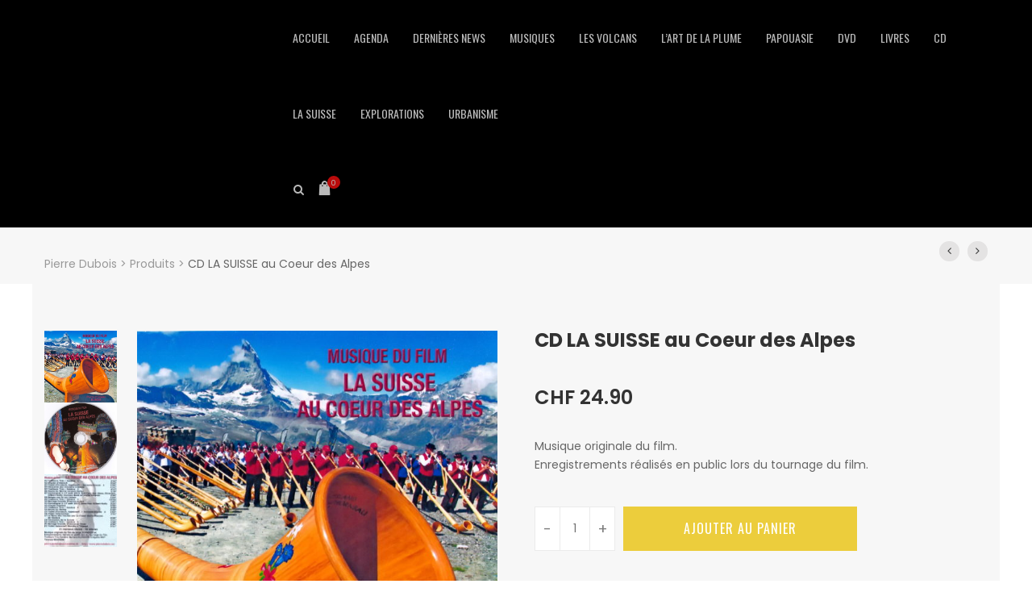

--- FILE ---
content_type: text/html; charset=UTF-8
request_url: https://pierredubois.net/boutique/cd-suisse-coeur-alpes/
body_size: 61184
content:
<!DOCTYPE html>
<html lang="fr-FR">
<head>
    <meta charset="UTF-8">
    <meta name="viewport" content="width=device-width">
    <link rel="profile" href="http://gmpg.org/xfn/11" />
    <link rel="pingback" href="https://pierredubois.net/xmlrpc.php">
    <meta name='robots' content='index, follow, max-image-preview:large, max-snippet:-1, max-video-preview:-1' />

	<!-- This site is optimized with the Yoast SEO plugin v26.6 - https://yoast.com/wordpress/plugins/seo/ -->
	<title>CD LA SUISSE au Coeur des Alpes - Pierre Dubois</title>
	<link rel="canonical" href="https://pierredubois.net/boutique/cd-suisse-coeur-alpes/" />
	<meta property="og:locale" content="fr_FR" />
	<meta property="og:type" content="article" />
	<meta property="og:title" content="CD LA SUISSE au Coeur des Alpes - Pierre Dubois" />
	<meta property="og:description" content="Musique originale du film. Enregistrements réalisés en public lors du tournage du film." />
	<meta property="og:url" content="https://pierredubois.net/boutique/cd-suisse-coeur-alpes/" />
	<meta property="og:site_name" content="Pierre Dubois" />
	<meta property="article:modified_time" content="2021-03-27T01:27:35+00:00" />
	<meta property="og:image" content="https://pierredubois.net/wp-content/uploads/2018/02/CD-LA-SUISSE-AU-COEUR-DES-ALPES-recto.jpg" />
	<meta property="og:image:width" content="1416" />
	<meta property="og:image:height" content="1396" />
	<meta property="og:image:type" content="image/jpeg" />
	<meta name="twitter:card" content="summary_large_image" />
	<meta name="twitter:label1" content="Durée de lecture estimée" />
	<meta name="twitter:data1" content="1 minute" />
	<script type="application/ld+json" class="yoast-schema-graph">{"@context":"https://schema.org","@graph":[{"@type":"WebPage","@id":"https://pierredubois.net/boutique/cd-suisse-coeur-alpes/","url":"https://pierredubois.net/boutique/cd-suisse-coeur-alpes/","name":"CD LA SUISSE au Coeur des Alpes - Pierre Dubois","isPartOf":{"@id":"https://pierredubois.net/#website"},"primaryImageOfPage":{"@id":"https://pierredubois.net/boutique/cd-suisse-coeur-alpes/#primaryimage"},"image":{"@id":"https://pierredubois.net/boutique/cd-suisse-coeur-alpes/#primaryimage"},"thumbnailUrl":"https://pierredubois.net/wp-content/uploads/2018/02/CD-LA-SUISSE-AU-COEUR-DES-ALPES-recto.jpg","datePublished":"2014-02-07T17:09:47+00:00","dateModified":"2021-03-27T01:27:35+00:00","breadcrumb":{"@id":"https://pierredubois.net/boutique/cd-suisse-coeur-alpes/#breadcrumb"},"inLanguage":"fr-FR","potentialAction":[{"@type":"ReadAction","target":["https://pierredubois.net/boutique/cd-suisse-coeur-alpes/"]}]},{"@type":"ImageObject","inLanguage":"fr-FR","@id":"https://pierredubois.net/boutique/cd-suisse-coeur-alpes/#primaryimage","url":"https://pierredubois.net/wp-content/uploads/2018/02/CD-LA-SUISSE-AU-COEUR-DES-ALPES-recto.jpg","contentUrl":"https://pierredubois.net/wp-content/uploads/2018/02/CD-LA-SUISSE-AU-COEUR-DES-ALPES-recto.jpg","width":1416,"height":1396},{"@type":"BreadcrumbList","@id":"https://pierredubois.net/boutique/cd-suisse-coeur-alpes/#breadcrumb","itemListElement":[{"@type":"ListItem","position":1,"name":"Accueil","item":"https://pierredubois.net/"},{"@type":"ListItem","position":2,"name":"Boutique","item":"https://pierredubois.net/boutique/"},{"@type":"ListItem","position":3,"name":"CD LA SUISSE au Coeur des Alpes"}]},{"@type":"WebSite","@id":"https://pierredubois.net/#website","url":"https://pierredubois.net/","name":"Pierre Dubois","description":"Explorations","publisher":{"@id":"https://pierredubois.net/#/schema/person/c9d1cbf4d8e5b17fcc1efb5644d9b72c"},"potentialAction":[{"@type":"SearchAction","target":{"@type":"EntryPoint","urlTemplate":"https://pierredubois.net/?s={search_term_string}"},"query-input":{"@type":"PropertyValueSpecification","valueRequired":true,"valueName":"search_term_string"}}],"inLanguage":"fr-FR"},{"@type":["Person","Organization"],"@id":"https://pierredubois.net/#/schema/person/c9d1cbf4d8e5b17fcc1efb5644d9b72c","name":"Pierre Dubois","image":{"@type":"ImageObject","inLanguage":"fr-FR","@id":"https://pierredubois.net/#/schema/person/image/","url":"https://secure.gravatar.com/avatar/5c87fc9282bdcc2145dbbac259f298de1de58234bb1fa1f80867d339a6cc9a9e?s=96&d=mm&r=g","contentUrl":"https://secure.gravatar.com/avatar/5c87fc9282bdcc2145dbbac259f298de1de58234bb1fa1f80867d339a6cc9a9e?s=96&d=mm&r=g","caption":"Pierre Dubois"},"logo":{"@id":"https://pierredubois.net/#/schema/person/image/"}}]}</script>
	<!-- / Yoast SEO plugin. -->


<link rel='dns-prefetch' href='//www.googletagmanager.com' />
<link rel='dns-prefetch' href='//fonts.googleapis.com' />
<link rel="alternate" type="application/rss+xml" title="Pierre Dubois &raquo; Flux" href="https://pierredubois.net/feed/" />
<link rel="alternate" type="application/rss+xml" title="Pierre Dubois &raquo; Flux des commentaires" href="https://pierredubois.net/comments/feed/" />
<link rel="alternate" type="text/calendar" title="Pierre Dubois &raquo; Flux iCal" href="https://pierredubois.net/agenda/?ical=1" />
<link rel="alternate" type="application/rss+xml" title="Pierre Dubois &raquo; CD LA SUISSE au Coeur des Alpes Flux des commentaires" href="https://pierredubois.net/boutique/cd-suisse-coeur-alpes/feed/" />
<link rel="alternate" title="oEmbed (JSON)" type="application/json+oembed" href="https://pierredubois.net/wp-json/oembed/1.0/embed?url=https%3A%2F%2Fpierredubois.net%2Fboutique%2Fcd-suisse-coeur-alpes%2F" />
<link rel="alternate" title="oEmbed (XML)" type="text/xml+oembed" href="https://pierredubois.net/wp-json/oembed/1.0/embed?url=https%3A%2F%2Fpierredubois.net%2Fboutique%2Fcd-suisse-coeur-alpes%2F&#038;format=xml" />
<style id='wp-img-auto-sizes-contain-inline-css' type='text/css'>
img:is([sizes=auto i],[sizes^="auto," i]){contain-intrinsic-size:3000px 1500px}
/*# sourceURL=wp-img-auto-sizes-contain-inline-css */
</style>
<style id='wp-emoji-styles-inline-css' type='text/css'>

	img.wp-smiley, img.emoji {
		display: inline !important;
		border: none !important;
		box-shadow: none !important;
		height: 1em !important;
		width: 1em !important;
		margin: 0 0.07em !important;
		vertical-align: -0.1em !important;
		background: none !important;
		padding: 0 !important;
	}
/*# sourceURL=wp-emoji-styles-inline-css */
</style>
<link rel='stylesheet' id='wp-block-library-css' href='https://pierredubois.net/wp-includes/css/dist/block-library/style.min.css' type='text/css' media='all' />
<style id='classic-theme-styles-inline-css' type='text/css'>
/*! This file is auto-generated */
.wp-block-button__link{color:#fff;background-color:#32373c;border-radius:9999px;box-shadow:none;text-decoration:none;padding:calc(.667em + 2px) calc(1.333em + 2px);font-size:1.125em}.wp-block-file__button{background:#32373c;color:#fff;text-decoration:none}
/*# sourceURL=/wp-includes/css/classic-themes.min.css */
</style>
<link rel='stylesheet' id='yith-wcan-shortcodes-css' href='https://pierredubois.net/wp-content/plugins/yith-woocommerce-ajax-navigation/assets/css/shortcodes.css' type='text/css' media='all' />
<style id='yith-wcan-shortcodes-inline-css' type='text/css'>
:root{
	--yith-wcan-filters_colors_titles: #434343;
	--yith-wcan-filters_colors_background: #FFFFFF;
	--yith-wcan-filters_colors_accent: #A7144C;
	--yith-wcan-filters_colors_accent_r: 167;
	--yith-wcan-filters_colors_accent_g: 20;
	--yith-wcan-filters_colors_accent_b: 76;
	--yith-wcan-color_swatches_border_radius: 100%;
	--yith-wcan-color_swatches_size: 30px;
	--yith-wcan-labels_style_background: #FFFFFF;
	--yith-wcan-labels_style_background_hover: #A7144C;
	--yith-wcan-labels_style_background_active: #A7144C;
	--yith-wcan-labels_style_text: #434343;
	--yith-wcan-labels_style_text_hover: #FFFFFF;
	--yith-wcan-labels_style_text_active: #FFFFFF;
	--yith-wcan-anchors_style_text: #434343;
	--yith-wcan-anchors_style_text_hover: #A7144C;
	--yith-wcan-anchors_style_text_active: #A7144C;
}
/*# sourceURL=yith-wcan-shortcodes-inline-css */
</style>
<style id='global-styles-inline-css' type='text/css'>
:root{--wp--preset--aspect-ratio--square: 1;--wp--preset--aspect-ratio--4-3: 4/3;--wp--preset--aspect-ratio--3-4: 3/4;--wp--preset--aspect-ratio--3-2: 3/2;--wp--preset--aspect-ratio--2-3: 2/3;--wp--preset--aspect-ratio--16-9: 16/9;--wp--preset--aspect-ratio--9-16: 9/16;--wp--preset--color--black: #000000;--wp--preset--color--cyan-bluish-gray: #abb8c3;--wp--preset--color--white: #ffffff;--wp--preset--color--pale-pink: #f78da7;--wp--preset--color--vivid-red: #cf2e2e;--wp--preset--color--luminous-vivid-orange: #ff6900;--wp--preset--color--luminous-vivid-amber: #fcb900;--wp--preset--color--light-green-cyan: #7bdcb5;--wp--preset--color--vivid-green-cyan: #00d084;--wp--preset--color--pale-cyan-blue: #8ed1fc;--wp--preset--color--vivid-cyan-blue: #0693e3;--wp--preset--color--vivid-purple: #9b51e0;--wp--preset--gradient--vivid-cyan-blue-to-vivid-purple: linear-gradient(135deg,rgb(6,147,227) 0%,rgb(155,81,224) 100%);--wp--preset--gradient--light-green-cyan-to-vivid-green-cyan: linear-gradient(135deg,rgb(122,220,180) 0%,rgb(0,208,130) 100%);--wp--preset--gradient--luminous-vivid-amber-to-luminous-vivid-orange: linear-gradient(135deg,rgb(252,185,0) 0%,rgb(255,105,0) 100%);--wp--preset--gradient--luminous-vivid-orange-to-vivid-red: linear-gradient(135deg,rgb(255,105,0) 0%,rgb(207,46,46) 100%);--wp--preset--gradient--very-light-gray-to-cyan-bluish-gray: linear-gradient(135deg,rgb(238,238,238) 0%,rgb(169,184,195) 100%);--wp--preset--gradient--cool-to-warm-spectrum: linear-gradient(135deg,rgb(74,234,220) 0%,rgb(151,120,209) 20%,rgb(207,42,186) 40%,rgb(238,44,130) 60%,rgb(251,105,98) 80%,rgb(254,248,76) 100%);--wp--preset--gradient--blush-light-purple: linear-gradient(135deg,rgb(255,206,236) 0%,rgb(152,150,240) 100%);--wp--preset--gradient--blush-bordeaux: linear-gradient(135deg,rgb(254,205,165) 0%,rgb(254,45,45) 50%,rgb(107,0,62) 100%);--wp--preset--gradient--luminous-dusk: linear-gradient(135deg,rgb(255,203,112) 0%,rgb(199,81,192) 50%,rgb(65,88,208) 100%);--wp--preset--gradient--pale-ocean: linear-gradient(135deg,rgb(255,245,203) 0%,rgb(182,227,212) 50%,rgb(51,167,181) 100%);--wp--preset--gradient--electric-grass: linear-gradient(135deg,rgb(202,248,128) 0%,rgb(113,206,126) 100%);--wp--preset--gradient--midnight: linear-gradient(135deg,rgb(2,3,129) 0%,rgb(40,116,252) 100%);--wp--preset--font-size--small: 13px;--wp--preset--font-size--medium: 20px;--wp--preset--font-size--large: 36px;--wp--preset--font-size--x-large: 42px;--wp--preset--spacing--20: 0.44rem;--wp--preset--spacing--30: 0.67rem;--wp--preset--spacing--40: 1rem;--wp--preset--spacing--50: 1.5rem;--wp--preset--spacing--60: 2.25rem;--wp--preset--spacing--70: 3.38rem;--wp--preset--spacing--80: 5.06rem;--wp--preset--shadow--natural: 6px 6px 9px rgba(0, 0, 0, 0.2);--wp--preset--shadow--deep: 12px 12px 50px rgba(0, 0, 0, 0.4);--wp--preset--shadow--sharp: 6px 6px 0px rgba(0, 0, 0, 0.2);--wp--preset--shadow--outlined: 6px 6px 0px -3px rgb(255, 255, 255), 6px 6px rgb(0, 0, 0);--wp--preset--shadow--crisp: 6px 6px 0px rgb(0, 0, 0);}:where(.is-layout-flex){gap: 0.5em;}:where(.is-layout-grid){gap: 0.5em;}body .is-layout-flex{display: flex;}.is-layout-flex{flex-wrap: wrap;align-items: center;}.is-layout-flex > :is(*, div){margin: 0;}body .is-layout-grid{display: grid;}.is-layout-grid > :is(*, div){margin: 0;}:where(.wp-block-columns.is-layout-flex){gap: 2em;}:where(.wp-block-columns.is-layout-grid){gap: 2em;}:where(.wp-block-post-template.is-layout-flex){gap: 1.25em;}:where(.wp-block-post-template.is-layout-grid){gap: 1.25em;}.has-black-color{color: var(--wp--preset--color--black) !important;}.has-cyan-bluish-gray-color{color: var(--wp--preset--color--cyan-bluish-gray) !important;}.has-white-color{color: var(--wp--preset--color--white) !important;}.has-pale-pink-color{color: var(--wp--preset--color--pale-pink) !important;}.has-vivid-red-color{color: var(--wp--preset--color--vivid-red) !important;}.has-luminous-vivid-orange-color{color: var(--wp--preset--color--luminous-vivid-orange) !important;}.has-luminous-vivid-amber-color{color: var(--wp--preset--color--luminous-vivid-amber) !important;}.has-light-green-cyan-color{color: var(--wp--preset--color--light-green-cyan) !important;}.has-vivid-green-cyan-color{color: var(--wp--preset--color--vivid-green-cyan) !important;}.has-pale-cyan-blue-color{color: var(--wp--preset--color--pale-cyan-blue) !important;}.has-vivid-cyan-blue-color{color: var(--wp--preset--color--vivid-cyan-blue) !important;}.has-vivid-purple-color{color: var(--wp--preset--color--vivid-purple) !important;}.has-black-background-color{background-color: var(--wp--preset--color--black) !important;}.has-cyan-bluish-gray-background-color{background-color: var(--wp--preset--color--cyan-bluish-gray) !important;}.has-white-background-color{background-color: var(--wp--preset--color--white) !important;}.has-pale-pink-background-color{background-color: var(--wp--preset--color--pale-pink) !important;}.has-vivid-red-background-color{background-color: var(--wp--preset--color--vivid-red) !important;}.has-luminous-vivid-orange-background-color{background-color: var(--wp--preset--color--luminous-vivid-orange) !important;}.has-luminous-vivid-amber-background-color{background-color: var(--wp--preset--color--luminous-vivid-amber) !important;}.has-light-green-cyan-background-color{background-color: var(--wp--preset--color--light-green-cyan) !important;}.has-vivid-green-cyan-background-color{background-color: var(--wp--preset--color--vivid-green-cyan) !important;}.has-pale-cyan-blue-background-color{background-color: var(--wp--preset--color--pale-cyan-blue) !important;}.has-vivid-cyan-blue-background-color{background-color: var(--wp--preset--color--vivid-cyan-blue) !important;}.has-vivid-purple-background-color{background-color: var(--wp--preset--color--vivid-purple) !important;}.has-black-border-color{border-color: var(--wp--preset--color--black) !important;}.has-cyan-bluish-gray-border-color{border-color: var(--wp--preset--color--cyan-bluish-gray) !important;}.has-white-border-color{border-color: var(--wp--preset--color--white) !important;}.has-pale-pink-border-color{border-color: var(--wp--preset--color--pale-pink) !important;}.has-vivid-red-border-color{border-color: var(--wp--preset--color--vivid-red) !important;}.has-luminous-vivid-orange-border-color{border-color: var(--wp--preset--color--luminous-vivid-orange) !important;}.has-luminous-vivid-amber-border-color{border-color: var(--wp--preset--color--luminous-vivid-amber) !important;}.has-light-green-cyan-border-color{border-color: var(--wp--preset--color--light-green-cyan) !important;}.has-vivid-green-cyan-border-color{border-color: var(--wp--preset--color--vivid-green-cyan) !important;}.has-pale-cyan-blue-border-color{border-color: var(--wp--preset--color--pale-cyan-blue) !important;}.has-vivid-cyan-blue-border-color{border-color: var(--wp--preset--color--vivid-cyan-blue) !important;}.has-vivid-purple-border-color{border-color: var(--wp--preset--color--vivid-purple) !important;}.has-vivid-cyan-blue-to-vivid-purple-gradient-background{background: var(--wp--preset--gradient--vivid-cyan-blue-to-vivid-purple) !important;}.has-light-green-cyan-to-vivid-green-cyan-gradient-background{background: var(--wp--preset--gradient--light-green-cyan-to-vivid-green-cyan) !important;}.has-luminous-vivid-amber-to-luminous-vivid-orange-gradient-background{background: var(--wp--preset--gradient--luminous-vivid-amber-to-luminous-vivid-orange) !important;}.has-luminous-vivid-orange-to-vivid-red-gradient-background{background: var(--wp--preset--gradient--luminous-vivid-orange-to-vivid-red) !important;}.has-very-light-gray-to-cyan-bluish-gray-gradient-background{background: var(--wp--preset--gradient--very-light-gray-to-cyan-bluish-gray) !important;}.has-cool-to-warm-spectrum-gradient-background{background: var(--wp--preset--gradient--cool-to-warm-spectrum) !important;}.has-blush-light-purple-gradient-background{background: var(--wp--preset--gradient--blush-light-purple) !important;}.has-blush-bordeaux-gradient-background{background: var(--wp--preset--gradient--blush-bordeaux) !important;}.has-luminous-dusk-gradient-background{background: var(--wp--preset--gradient--luminous-dusk) !important;}.has-pale-ocean-gradient-background{background: var(--wp--preset--gradient--pale-ocean) !important;}.has-electric-grass-gradient-background{background: var(--wp--preset--gradient--electric-grass) !important;}.has-midnight-gradient-background{background: var(--wp--preset--gradient--midnight) !important;}.has-small-font-size{font-size: var(--wp--preset--font-size--small) !important;}.has-medium-font-size{font-size: var(--wp--preset--font-size--medium) !important;}.has-large-font-size{font-size: var(--wp--preset--font-size--large) !important;}.has-x-large-font-size{font-size: var(--wp--preset--font-size--x-large) !important;}
:where(.wp-block-post-template.is-layout-flex){gap: 1.25em;}:where(.wp-block-post-template.is-layout-grid){gap: 1.25em;}
:where(.wp-block-term-template.is-layout-flex){gap: 1.25em;}:where(.wp-block-term-template.is-layout-grid){gap: 1.25em;}
:where(.wp-block-columns.is-layout-flex){gap: 2em;}:where(.wp-block-columns.is-layout-grid){gap: 2em;}
:root :where(.wp-block-pullquote){font-size: 1.5em;line-height: 1.6;}
/*# sourceURL=global-styles-inline-css */
</style>
<link rel='stylesheet' id='contact-form-7-css' href='https://pierredubois.net/wp-content/plugins/contact-form-7/includes/css/styles.css' type='text/css' media='all' />
<link rel='stylesheet' id='cleversoft-css' href='https://pierredubois.net/wp-content/plugins/rit-core//assets/vendors/cleversoft/cleversoft.css' type='text/css' media='all' />
<link rel='stylesheet' id='rit-core-front-css-css' href='https://pierredubois.net/wp-content/plugins/rit-core//assets/css/rit-core-front.css' type='text/css' media='all' />
<link rel='stylesheet' id='woocommerce-layout-css' href='https://pierredubois.net/wp-content/plugins/woocommerce/assets/css/woocommerce-layout.css' type='text/css' media='all' />
<link rel='stylesheet' id='woocommerce-smallscreen-css' href='https://pierredubois.net/wp-content/plugins/woocommerce/assets/css/woocommerce-smallscreen.css' type='text/css' media='only screen and (max-width: 768px)' />
<link rel='stylesheet' id='woocommerce-general-css' href='https://pierredubois.net/wp-content/plugins/woocommerce/assets/css/woocommerce.css' type='text/css' media='all' />
<style id='woocommerce-inline-inline-css' type='text/css'>
.woocommerce form .form-row .required { visibility: visible; }
/*# sourceURL=woocommerce-inline-inline-css */
</style>
<link rel='stylesheet' id='tribe-events-v2-single-skeleton-css' href='https://pierredubois.net/wp-content/plugins/the-events-calendar/build/css/tribe-events-single-skeleton.css' type='text/css' media='all' />
<link rel='stylesheet' id='tribe-events-v2-single-skeleton-full-css' href='https://pierredubois.net/wp-content/plugins/the-events-calendar/build/css/tribe-events-single-full.css' type='text/css' media='all' />
<link rel='stylesheet' id='tec-events-elementor-widgets-base-styles-css' href='https://pierredubois.net/wp-content/plugins/the-events-calendar/build/css/integrations/plugins/elementor/widgets/widget-base.css' type='text/css' media='all' />
<link rel='stylesheet' id='ri-explorer-fonts-css' href='https://fonts.googleapis.com/css?family=Poppins%3A300%2C400%2C500%2C600%2C700%7COswald%3A300%2C400%2C700%7CUbuntu%2BMono%3A400%2C400i%2C700%2C700i&#038;subset=latin%2Clatin-ext' type='text/css' media='all' />
<link rel='stylesheet' id='bootstrap-css' href='https://pierredubois.net/wp-content/themes/ri-explorer/assets/bootstrap/bootstrap.min.css' type='text/css' media='all' />
<link rel='stylesheet' id='animate-css' href='https://pierredubois.net/wp-content/themes/ri-explorer/css/animate.css' type='text/css' media='all' />
<link rel='stylesheet' id='fontawesome-css' href='https://pierredubois.net/wp-content/themes/ri-explorer/assets/font-awesome/css/font-awesome.min.css' type='text/css' media='all' />
<link rel='stylesheet' id='owl.carousel-css' href='https://pierredubois.net/wp-content/plugins/rit-core//assets/vendors/owl.carousel/owl.carousel.css' type='text/css' media='all' />
<link rel='stylesheet' id='owl.theme-css' href='https://pierredubois.net/wp-content/plugins/rit-core//assets/vendors/owl.carousel/owl.theme.css' type='text/css' media='all' />
<link rel='stylesheet' id='owl.transitions-css' href='https://pierredubois.net/wp-content/themes/ri-explorer/assets/owl.carousel/owl.transitions.css' type='text/css' media='all' />
<link rel='stylesheet' id='jquery.bxslider-css' href='https://pierredubois.net/wp-content/themes/ri-explorer/assets/jquery.bxslider/jquery.bxslider.css' type='text/css' media='all' />
<link rel='stylesheet' id='slickcss-css' href='https://pierredubois.net/wp-content/themes/ri-explorer/assets/slick/slick.css' type='text/css' media='all' />
<link rel='stylesheet' id='ri-explorer-style-css' href='https://pierredubois.net/wp-content/themes/ri-explorer/style.css' type='text/css' media='all' />
<link rel='stylesheet' id='ri-explorer-custom-style-css' href='https://pierredubois.net/wp-content/themes/ri-explorer/css/custom-style.css' type='text/css' media='all' />
<style id='ri-explorer-custom-style-inline-css' type='text/css'>
body {color: #666}.rit-mini-cart-contents p.buttons a.button:not(.checkout),
        .woocommerce a.btn-register,
        .rit-mini-cart-contents p.buttons a.button.checkout:not(.checkout),
        .rit-mini-cart-contents p.buttons a.button.checkout,
        .woocommerce-cart .woocommerce .cart-collaterals .wc-proceed-to-checkout a.button,
        .woocommerce input.button-login,
        .woocommerce button.button.alt.single_add_to_cart_button,
        .woocommerce div.product div.woocommerce-tabs #respond input#submit.submit,
        .posts-navigation .nav-links a,
        .site-footer .top-footer .top-footer-toggle,
        .sidebar .woocommerce.widget_price_filter .price_slider_amount .button,
        .rit-button,
        .comment-form .form-submit input,
        .form-submit input,
        input.submit,
        input[type='submit'],
        button,
        btn,
        .entry-action a,
        .post-actions .tags,
        .post-related .post-box .post-box-title,
        .comments-area .comments-title,
        .comment-respond .comment-reply-title,
        .widget .widget-title,
        h2.title-cover-page,
        .menu-wrap .menu > li > a,
        .menu-wrap .menu > ul > li > a {}h1, h2, h3, h5, h6 {}
                a:hover {
                    color: #ff0f0f;
                }
            
                .top-bar {
                    color: #ffffff !important;                   
                    background: #000000 !important;
                }

                .top-bar a {
                    color: #ffffff !important;
                }

                .top-bar a:hover,
                .site-header .top-bar .widget_nav_menu:hover .widget-title,
                .site-header .top-bar .widget_nav_menu:hover .widget-title:after {
                    color: #ba0b0b !important;
                }
                            
                .is-sticky .bot-header {
                    background: #333 !important;
                }
            
                .bot-header {
                    background: #000000 !important;
                }
            
            .bot-header a,
            .rit-mini-cart-trigger i {
                color: #bababa !important;
            }
            .bot-header .mobile-toggle,
            .mobile-actions .rit-mini-cart-trigger,
            .mobile-actions .search-trigger {
                color: #fff !important;
            }
            .mobile-nav ul.menu li a, .mobile-nav .menu ul li a, .bot-header .rit-mini-cart-contents p.buttons a, .site-header.header-transparent .bot-header a, .is-sticky .bot-header .menu-wrap .menu > li > a, .is-sticky .bot-header .menu-wrap .menu > ul > li > a, .is-sticky .bot-header .wrap-search-form .search-trigger, .site-header .is-sticky .rit-mini-cart-info .rit-mini-cart-trigger,
            .site-header.header-transparent .bot-header .mobile-nav .sub-menu a {
                color: #fff !important;
            }.site-header.header-transparent .bot-header .sub-menu a {
                color: #666 !important;
            }.site-header.header-transparent .wrap-search-form .search-trigger, .site-header.header-transparent .menu-wrap .menu > li > a,
                .site-header.header-transparent .menu-wrap .menu > ul > li > a {
                    color: #fff !important;
                }.bot-header a:hover, .mobile-nav ul.menu li a:hover, .mobile-nav .menu ul li a:hover, .site-header.header-transparent .bot-header a:hover, .site-header.header-transparent .bot-header .sub-menu a:hover, .site-header.header-transparent .wrap-search-form .search-trigger:hover, .site-header.header-transparent .menu-wrap .menu > li > a:hover,
                .site-header.header-transparent .menu-wrap .menu > ul > li > a:hover,
                .site-header.header-transparent .wrap-search-form .search-trigger:hover, .site-header.header-transparent .menu-wrap .menu > li > a:hover,
                .site-header.header-transparent .menu-wrap .menu > ul > li > a:hover,
                .is-sticky .bot-header .menu > li > a:hover, .is-sticky .bot-header .menu > ul > li > a:hover, .is-sticky .bot-header .wrap-search-form .search-trigger:hover,
                .mobile-actions .rit-mini-cart-trigger:hover,
                .mobile-actions .search-trigger:hover,
                .bot-header .mobile-toggle:hover {
                    color: #ba0b0b !important;
                }.rit-mini-cart-trigger i {
                    background: #ba0b0b !important;
                }.bot-header .rit-mini-cart-contents p.buttons a.button:hover, .site-header.header-transparent .bot-header .rit-mini-cart-contents p.buttons a.button:hover {
                    color: #fff !important;
                }
                .menu-header-wrap .header-actions .rit-button,
                .menu-header-wrap .search-trigger,
                .menu-header-wrap .rit-mini-cart-trigger,            
                .menu-header-wrap .menu-wrap .menu > li > a,
                .menu-header-wrap .menu-wrap .menu > ul > li > a,
                .menu-header-wrap .rit-mini-cart-trigger i {
                    color: #0c0c0c !important;
                }
            
                .menu-header-wrap .search-trigger:hover,
                .menu-header-wrap .rit-mini-cart-trigger:hover,
                .menu-wrap .menu > li > a:hover,
                .menu-wrap .menu > ul > li > a:hover,
                .menu-header-wrap .menu-wrap .menu > li > a:hover,
                .menu-header-wrap .menu-wrap .menu > ul > li > a:hover {
                    color: #ba0b0b !important;
                }
                .menu-header-wrap .rit-mini-cart-trigger i,
                .menu-header-wrap .header-actions .rit-button {
                    background: #ba0b0b !important;
                }
                .menu-header-wrap .header-actions .rit-button:hover {
                    color: #fff !important;
                    border-color: #222222 !important;
                    background: #222222 !important;
                }
            
            .site-header.header-transparent .top-bar,
            .site-header.header-transparent .bot-header,
            .site-header.header-transparent .menu-header-wrap {
                background: transparent !important;
            }

            .site-header.header-transparent .is-sticky .bot-header {
                background: #333 !important;
            }
        .color, .link-more.color, .entry-action.color a, .post .entry-action a, #portfolio-filter li.active, #portfolio-filter li:hover, .rit-blog-grid .post .entry-action a:hover, .tparrows:hover:before, blockquote::before, .post-actions .tags a, .woocommerce .switch-products-layout a.active, .woocommerce .switch-products-layout a:hover, .woocommerce .main-shop div.product div.images ul.images-small.slick-vertical .slick-slide:hover, .woocommerce .main-shop div.product div.images ul.images-small.slick-vertical .slick-slide.slick-current {
                    color: #ff0f0f;
                }.rit-blog-grid .post .entry-action a {
                    color: #333;                    
                }.wrap-portfolio-imgs .owl-carousel.portfolio-thumbs .portfolio-thumb img:hover, .wrap-portfolio-imgs .owl-carousel.portfolio-thumbs .synced .portfolio-thumb img {
                    box-shadow: 0 0 0 2px #ff0f0f;
                }.woocommerce a.added_to_cart, .woocommerce #respond input#submit, .woocommerce a.button, .woocommerce button.button, .woocommerce input.button, .woocommerce a.btn-register, .woocommerce-cart .woocommerce .cart-collaterals .wc-proceed-to-checkout a.button, .woocommerce input.button-login, .woocommerce button.button.alt.single_add_to_cart_button, .woocommerce div.product div.woocommerce-tabs #respond input#submit.submit, .woocommerce a.btn-register, .posts-navigation .nav-links a, .site-footer .top-footer .top-footer-toggle, .sidebar .woocommerce.widget_price_filter .price_slider_amount .button, .rit-button, .btn-readmore, .comment-form .form-submit input, .form-submit input, input.submit, input[type='submit'], button, btn,
                .owl-carousel.owl-theme .owl-controls .owl-buttons div:hover,
                .rit-blog-grid .post-thumbnail .post-date span, .rit-blog-grid .post-thumbnail .post-date:before, .our-team .member-position span, .our-team .member-position::before, .tp-bullets .tp-bullet:hover, .tp-bullets .tp-bullet.selected, .rit-pagination .pagination a:hover, .rit-pagination .pagination span.current, .woocommerce nav.woocommerce-pagination ul li a:hover, .woocommerce nav.woocommerce-pagination ul li span.current, .ri-call-action, .widget_tag_cloud .tagcloud a:hover, .widget_product_tag_cloud .tagcloud a:hover, .comments-area .comment-list .comment-wrap .comment-content .comment-meta-actions .comment-reply a:hover, .owl-carousel.owl-theme .owl-controls .owl-page.active span, .owl-carousel.owl-theme .owl-controls.clickable .owl-page:hover span, .home3-testimonials .rit-wrap-author-info:before {                    
                    border-color: #ff0f0f;
                    background: #ff0f0f;
                }
                #portfolio-sync1.owl-carousel.owl-theme .owl-controls .owl-buttons div {                   
                    color: #fff;    
                    border-color: #ff0f0f;                       
                    background: #ff0f0f;
                }
                #portfolio-sync1.owl-carousel.owl-theme .owl-controls .owl-buttons div:hover {
                    color: #222;
                    border-color: #fff;
                    background: #fff;
            }.bdt3, .wrap-search-form .search-form, .menu-wrap ul.sub-menu, #mega-menu-wrap-primary ul#mega-menu-primary > li.mega-menu-item-has-children > ul.mega-sub-menu, #mega-menu-wrap-primary ul#mega-menu-primary > li.mega-menu-megamenu.mega-menu-megamenu ul#mega-menu-primary > li.mega-menu-item-has-children > ul.mega-sub-menu, #mega-menu-wrap-primary ul#mega-menu-primary > li.mega-menu-megamenu > ul.mega-sub-menu, .entry-action a:hover, .woocommerce-cart .woocommerce > form table.shop_table .button:hover, .woocommerce-cart .woocommerce > form .coupon .button:hover, .woocommerce-cart .woocommerce .cart-collaterals .cart_totals .shipping .button:hover, .woocommerce div.entry-summary .wrap-price .out-of-stock.stock span, .woocommerce div.woocommerce-variation div.woocommerce-variation-availability p.out-of-stock.stock, .pagination a:hover, .pagination .current, .shortcode-rit-products ul.rit-products.owl-theme .owl-page span {
                    border-color: #ff0f0f; 
                }.menu-wrap .menu > ul > li.menu-item.menu-item-has-children:after, .menu-wrap ul.menu > li.menu-item.menu-item-has-children:after, #mega-menu-wrap-primary ul#mega-menu-primary > li.mega-menu-item-has-children > a.mega-menu-link:after {
                    border-bottom-color: #ff0f0f; 
                }ul.rit-products li.product a > span.tooltip:before {
                    border-left-color: #ff0f0f; 
                }.woocommerce a.added_to_cart:hover, .woocommerce #respond input#submit:hover, .woocommerce a.button:hover, .woocommerce button.button:hover, .woocommerce input.button:hover, .woocommerce a.btn-register:hover, .woocommerce-cart .woocommerce .cart-collaterals .wc-proceed-to-checkout a.button:hover, .woocommerce input.button-login:hover, .woocommerce button.button.alt.single_add_to_cart_button:hover, .woocommerce div.product div.woocommerce-tabs #respond input#submit.submit:hover, .rit-mini-cart-contents p.buttons a.button:not(.checkout):hover, .woocommerce a.btn-register:hover, .rit-mini-cart-contents p.buttons a.button.checkout:not(.checkout):hover, .rit-mini-cart-contents p.buttons a.button.checkout:hover, .posts-navigation .nav-links a:hover, .site-footer .top-footer .top-footer-toggle:hover, .sidebar .woocommerce.widget_price_filter .price_slider_amount .button:hover, .rit-button:hover, .btn-readmore:hover, .comment-form .form-submit input:hover, .form-submit input:hover, input.submit:hover, input[type='submit']:hover, button:hover, btn:hover, .rit-mini-cart-contents p.buttons a.button.checkout {
                    border-color: #ff0000;
                    background: #ff0000;
                }#colophon.site-footer {}#colophon.site-footer .top-footer {}
/*# sourceURL=ri-explorer-custom-style-inline-css */
</style>
<script type="text/javascript" src="https://pierredubois.net/wp-includes/js/jquery/jquery.min.js" id="jquery-core-js"></script>
<script type="text/javascript" src="https://pierredubois.net/wp-includes/js/jquery/jquery-migrate.min.js" id="jquery-migrate-js"></script>
<script type="text/javascript" src="https://pierredubois.net/wp-includes/js/dist/vendor/react.min.js" id="react-js"></script>
<script type="text/javascript" src="https://pierredubois.net/wp-includes/js/dist/vendor/react-jsx-runtime.min.js" id="react-jsx-runtime-js"></script>
<script type="text/javascript" src="https://pierredubois.net/wp-includes/js/dist/autop.min.js" id="wp-autop-js"></script>
<script type="text/javascript" src="https://pierredubois.net/wp-includes/js/dist/blob.min.js" id="wp-blob-js"></script>
<script type="text/javascript" src="https://pierredubois.net/wp-includes/js/dist/block-serialization-default-parser.min.js" id="wp-block-serialization-default-parser-js"></script>
<script type="text/javascript" src="https://pierredubois.net/wp-includes/js/dist/hooks.min.js" id="wp-hooks-js"></script>
<script type="text/javascript" src="https://pierredubois.net/wp-includes/js/dist/deprecated.min.js" id="wp-deprecated-js"></script>
<script type="text/javascript" src="https://pierredubois.net/wp-includes/js/dist/dom.min.js" id="wp-dom-js"></script>
<script type="text/javascript" src="https://pierredubois.net/wp-includes/js/dist/vendor/react-dom.min.js" id="react-dom-js"></script>
<script type="text/javascript" src="https://pierredubois.net/wp-includes/js/dist/escape-html.min.js" id="wp-escape-html-js"></script>
<script type="text/javascript" src="https://pierredubois.net/wp-includes/js/dist/element.min.js" id="wp-element-js"></script>
<script type="text/javascript" src="https://pierredubois.net/wp-includes/js/dist/is-shallow-equal.min.js" id="wp-is-shallow-equal-js"></script>
<script type="text/javascript" src="https://pierredubois.net/wp-includes/js/dist/i18n.min.js" id="wp-i18n-js"></script>
<script type="text/javascript" id="wp-i18n-js-after">
/* <![CDATA[ */
wp.i18n.setLocaleData( { 'text direction\u0004ltr': [ 'ltr' ] } );
//# sourceURL=wp-i18n-js-after
/* ]]> */
</script>
<script type="text/javascript" id="wp-keycodes-js-translations">
/* <![CDATA[ */
( function( domain, translations ) {
	var localeData = translations.locale_data[ domain ] || translations.locale_data.messages;
	localeData[""].domain = domain;
	wp.i18n.setLocaleData( localeData, domain );
} )( "default", {"translation-revision-date":"2025-12-10 11:15:06+0000","generator":"GlotPress\/4.0.3","domain":"messages","locale_data":{"messages":{"":{"domain":"messages","plural-forms":"nplurals=2; plural=n > 1;","lang":"fr"},"Tilde":["Tilde"],"Backtick":["Retour arri\u00e8re"],"Period":["P\u00e9riode"],"Comma":["Virgule"]}},"comment":{"reference":"wp-includes\/js\/dist\/keycodes.js"}} );
//# sourceURL=wp-keycodes-js-translations
/* ]]> */
</script>
<script type="text/javascript" src="https://pierredubois.net/wp-includes/js/dist/keycodes.min.js" id="wp-keycodes-js"></script>
<script type="text/javascript" src="https://pierredubois.net/wp-includes/js/dist/priority-queue.min.js" id="wp-priority-queue-js"></script>
<script type="text/javascript" src="https://pierredubois.net/wp-includes/js/dist/compose.min.js" id="wp-compose-js"></script>
<script type="text/javascript" src="https://pierredubois.net/wp-includes/js/dist/private-apis.min.js" id="wp-private-apis-js"></script>
<script type="text/javascript" src="https://pierredubois.net/wp-includes/js/dist/redux-routine.min.js" id="wp-redux-routine-js"></script>
<script type="text/javascript" src="https://pierredubois.net/wp-includes/js/dist/data.min.js" id="wp-data-js"></script>
<script type="text/javascript" id="wp-data-js-after">
/* <![CDATA[ */
( function() {
	var userId = 0;
	var storageKey = "WP_DATA_USER_" + userId;
	wp.data
		.use( wp.data.plugins.persistence, { storageKey: storageKey } );
} )();
//# sourceURL=wp-data-js-after
/* ]]> */
</script>
<script type="text/javascript" src="https://pierredubois.net/wp-includes/js/dist/html-entities.min.js" id="wp-html-entities-js"></script>
<script type="text/javascript" src="https://pierredubois.net/wp-includes/js/dist/dom-ready.min.js" id="wp-dom-ready-js"></script>
<script type="text/javascript" id="wp-a11y-js-translations">
/* <![CDATA[ */
( function( domain, translations ) {
	var localeData = translations.locale_data[ domain ] || translations.locale_data.messages;
	localeData[""].domain = domain;
	wp.i18n.setLocaleData( localeData, domain );
} )( "default", {"translation-revision-date":"2025-12-10 11:15:06+0000","generator":"GlotPress\/4.0.3","domain":"messages","locale_data":{"messages":{"":{"domain":"messages","plural-forms":"nplurals=2; plural=n > 1;","lang":"fr"},"Notifications":["Notifications"]}},"comment":{"reference":"wp-includes\/js\/dist\/a11y.js"}} );
//# sourceURL=wp-a11y-js-translations
/* ]]> */
</script>
<script type="text/javascript" src="https://pierredubois.net/wp-includes/js/dist/a11y.min.js" id="wp-a11y-js"></script>
<script type="text/javascript" id="wp-rich-text-js-translations">
/* <![CDATA[ */
( function( domain, translations ) {
	var localeData = translations.locale_data[ domain ] || translations.locale_data.messages;
	localeData[""].domain = domain;
	wp.i18n.setLocaleData( localeData, domain );
} )( "default", {"translation-revision-date":"2025-12-10 11:15:06+0000","generator":"GlotPress\/4.0.3","domain":"messages","locale_data":{"messages":{"":{"domain":"messages","plural-forms":"nplurals=2; plural=n > 1;","lang":"fr"},"%s applied.":["%s appliqu\u00e9."],"%s removed.":["%s retir\u00e9."]}},"comment":{"reference":"wp-includes\/js\/dist\/rich-text.js"}} );
//# sourceURL=wp-rich-text-js-translations
/* ]]> */
</script>
<script type="text/javascript" src="https://pierredubois.net/wp-includes/js/dist/rich-text.min.js" id="wp-rich-text-js"></script>
<script type="text/javascript" src="https://pierredubois.net/wp-includes/js/dist/shortcode.min.js" id="wp-shortcode-js"></script>
<script type="text/javascript" src="https://pierredubois.net/wp-includes/js/dist/warning.min.js" id="wp-warning-js"></script>
<script type="text/javascript" id="wp-blocks-js-translations">
/* <![CDATA[ */
( function( domain, translations ) {
	var localeData = translations.locale_data[ domain ] || translations.locale_data.messages;
	localeData[""].domain = domain;
	wp.i18n.setLocaleData( localeData, domain );
} )( "default", {"translation-revision-date":"2025-12-10 11:15:06+0000","generator":"GlotPress\/4.0.3","domain":"messages","locale_data":{"messages":{"":{"domain":"messages","plural-forms":"nplurals=2; plural=n > 1;","lang":"fr"},"%1$s Block. Row %2$d":["Bloc %1$s. Ligne %2$d"],"Design":["Apparence"],"%s Block":["Bloc %s"],"%1$s Block. %2$s":["Bloc %1$s. %2$s"],"%1$s Block. Column %2$d":["%1$s bloc. Colonne %2$d"],"%1$s Block. Column %2$d. %3$s":["Bloc %1$s. Colonne %2$d. %3$s"],"%1$s Block. Row %2$d. %3$s":["Bloc %1$s. Ligne %2$d. %3$s"],"Reusable blocks":["Blocs r\u00e9utilisables"],"Embeds":["Contenus embarqu\u00e9s"],"Text":["Texte"],"Widgets":["Widgets"],"Theme":["Th\u00e8me"],"Media":["M\u00e9dias"]}},"comment":{"reference":"wp-includes\/js\/dist\/blocks.js"}} );
//# sourceURL=wp-blocks-js-translations
/* ]]> */
</script>
<script type="text/javascript" src="https://pierredubois.net/wp-includes/js/dist/blocks.min.js" id="wp-blocks-js"></script>
<script type="text/javascript" src="https://pierredubois.net/wp-includes/js/dist/url.min.js" id="wp-url-js"></script>
<script type="text/javascript" id="wp-api-fetch-js-translations">
/* <![CDATA[ */
( function( domain, translations ) {
	var localeData = translations.locale_data[ domain ] || translations.locale_data.messages;
	localeData[""].domain = domain;
	wp.i18n.setLocaleData( localeData, domain );
} )( "default", {"translation-revision-date":"2025-12-10 11:15:06+0000","generator":"GlotPress\/4.0.3","domain":"messages","locale_data":{"messages":{"":{"domain":"messages","plural-forms":"nplurals=2; plural=n > 1;","lang":"fr"},"Could not get a valid response from the server.":["Impossible d\u2019obtenir du serveur une r\u00e9ponse valide."],"Unable to connect. Please check your Internet connection.":["Impossible de se connecter. Veuillez v\u00e9rifier votre connexion Internet."],"Media upload failed. If this is a photo or a large image, please scale it down and try again.":["Le t\u00e9l\u00e9versement du m\u00e9dia a \u00e9chou\u00e9. S\u2019il s\u2019agit d\u2019une photo ou d\u2019une grande image, veuillez la redimensionner puis r\u00e9essayer."],"The response is not a valid JSON response.":["La r\u00e9ponse n\u2019est pas une r\u00e9ponse JSON valide."]}},"comment":{"reference":"wp-includes\/js\/dist\/api-fetch.js"}} );
//# sourceURL=wp-api-fetch-js-translations
/* ]]> */
</script>
<script type="text/javascript" src="https://pierredubois.net/wp-includes/js/dist/api-fetch.min.js" id="wp-api-fetch-js"></script>
<script type="text/javascript" id="wp-api-fetch-js-after">
/* <![CDATA[ */
wp.apiFetch.use( wp.apiFetch.createRootURLMiddleware( "https://pierredubois.net/wp-json/" ) );
wp.apiFetch.nonceMiddleware = wp.apiFetch.createNonceMiddleware( "b2ae67db53" );
wp.apiFetch.use( wp.apiFetch.nonceMiddleware );
wp.apiFetch.use( wp.apiFetch.mediaUploadMiddleware );
wp.apiFetch.nonceEndpoint = "https://pierredubois.net/wp-admin/admin-ajax.php?action=rest-nonce";
//# sourceURL=wp-api-fetch-js-after
/* ]]> */
</script>
<script type="text/javascript" src="https://pierredubois.net/wp-includes/js/dist/vendor/moment.min.js" id="moment-js"></script>
<script type="text/javascript" id="moment-js-after">
/* <![CDATA[ */
moment.updateLocale( 'fr_FR', {"months":["janvier","f\u00e9vrier","mars","avril","mai","juin","juillet","ao\u00fbt","septembre","octobre","novembre","d\u00e9cembre"],"monthsShort":["Jan","F\u00e9v","Mar","Avr","Mai","Juin","Juil","Ao\u00fbt","Sep","Oct","Nov","D\u00e9c"],"weekdays":["dimanche","lundi","mardi","mercredi","jeudi","vendredi","samedi"],"weekdaysShort":["dim","lun","mar","mer","jeu","ven","sam"],"week":{"dow":1},"longDateFormat":{"LT":"H:i","LTS":null,"L":null,"LL":"j F Y","LLL":"d F Y G\\hi","LLLL":null}} );
//# sourceURL=moment-js-after
/* ]]> */
</script>
<script type="text/javascript" src="https://pierredubois.net/wp-includes/js/dist/date.min.js" id="wp-date-js"></script>
<script type="text/javascript" id="wp-date-js-after">
/* <![CDATA[ */
wp.date.setSettings( {"l10n":{"locale":"fr_FR","months":["janvier","f\u00e9vrier","mars","avril","mai","juin","juillet","ao\u00fbt","septembre","octobre","novembre","d\u00e9cembre"],"monthsShort":["Jan","F\u00e9v","Mar","Avr","Mai","Juin","Juil","Ao\u00fbt","Sep","Oct","Nov","D\u00e9c"],"weekdays":["dimanche","lundi","mardi","mercredi","jeudi","vendredi","samedi"],"weekdaysShort":["dim","lun","mar","mer","jeu","ven","sam"],"meridiem":{"am":"am","pm":"pm","AM":"AM","PM":"PM"},"relative":{"future":"Dans %s","past":"il y a %s","s":"une seconde","ss":"%d secondes","m":"une minute","mm":"%d minutes","h":"une heure","hh":"%d heures","d":"un jour","dd":"%d jours","M":"un mois","MM":"%d mois","y":"une ann\u00e9e","yy":"%d\u00a0ans"},"startOfWeek":1},"formats":{"time":"H:i","date":"j F Y","datetime":"d F Y G\\hi","datetimeAbbreviated":"d F Y G\\hi"},"timezone":{"offset":1,"offsetFormatted":"1","string":"Europe/Zurich","abbr":"CET"}} );
//# sourceURL=wp-date-js-after
/* ]]> */
</script>
<script type="text/javascript" src="https://pierredubois.net/wp-includes/js/dist/primitives.min.js" id="wp-primitives-js"></script>
<script type="text/javascript" id="wp-components-js-translations">
/* <![CDATA[ */
( function( domain, translations ) {
	var localeData = translations.locale_data[ domain ] || translations.locale_data.messages;
	localeData[""].domain = domain;
	wp.i18n.setLocaleData( localeData, domain );
} )( "default", {"translation-revision-date":"2025-12-10 11:15:06+0000","generator":"GlotPress\/4.0.3","domain":"messages","locale_data":{"messages":{"":{"domain":"messages","plural-forms":"nplurals=2; plural=n > 1;","lang":"fr"},"December":["d\u00e9cembre"],"November":["novembre"],"October":["octobre"],"September":["septembre"],"August":["ao\u00fbt"],"July":["juillet"],"June":["juin"],"May":["mai"],"April":["avril"],"March":["mars"],"February":["f\u00e9vrier"],"January":["janvier"],"Optional":["Facultatif"],"%s, selected":["%s, s\u00e9lectionn\u00e9e"],"Go to the Previous Month":["Aller au mois pr\u00e9c\u00e9dent"],"Go to the Next Month":["Aller au mois suivant"],"Today, %s":["Aujourd\u2019hui, %s"],"Date range calendar":["Calendrier de plage de dates"],"Date calendar":["Calendrier de dates"],"input control\u0004Show %s":["Afficher %s"],"Border color picker. The currently selected color has a value of \"%s\".":["S\u00e9lecteur de couleur de bordure. La couleur actuellement s\u00e9lectionn\u00e9e a pour valeur \u00ab\u00a0%s\u00a0\u00bb."],"Border color picker. The currently selected color is called \"%1$s\" and has a value of \"%2$s\".":["S\u00e9lecteur de couleur de bordure. La couleur actuellement s\u00e9lectionn\u00e9e est nomm\u00e9e \u00ab\u00a0%1$s\u00a0\u00bb et a pour valeur \u00ab\u00a0%2$s\u00a0\u00bb."],"Border color and style picker. The currently selected color has a value of \"%s\".":["S\u00e9lecteur de couleur de bordure et de style. La couleur actuellement s\u00e9lectionn\u00e9e a pour valeur \u00ab\u00a0%s\u00a0\u00bb."],"Border color and style picker. The currently selected color has a value of \"%1$s\". The currently selected style is \"%2$s\".":["S\u00e9lecteur de couleur de bordure et de style. La couleur actuellement s\u00e9lectionn\u00e9e a pour valeur \u00ab\u00a0%1$s\u00a0\u00bb. Le style s\u00e9lectionn\u00e9 est \u00ab\u00a0%2$s\u00a0\u00bb."],"Border color and style picker. The currently selected color is called \"%1$s\" and has a value of \"%2$s\".":["S\u00e9lecteur de couleur de bordure et de style. La couleur actuellement s\u00e9lectionn\u00e9e est nomm\u00e9e \u00ab\u00a0%1$s\u00a0\u00bb et a pour valeur \u00ab\u00a0%2$s\u00a0\u00bb."],"Border color and style picker. The currently selected color is called \"%1$s\" and has a value of \"%2$s\". The currently selected style is \"%3$s\".":["S\u00e9lecteur de couleur de bordure et de style. La couleur actuellement s\u00e9lectionn\u00e9e est nomm\u00e9e \u00ab\u00a0%1$s\u00a0\u00bb et a pour valeur \u00ab\u00a0%2$s\u00a0\u00bb. Le style s\u00e9lectionn\u00e9 est \u00ab\u00a0%3$s\u00a0\u00bb."],"%d item selected":["%d \u00e9l\u00e9ment s\u00e9lectionn\u00e9","%d \u00e9l\u00e9ments s\u00e9lectionn\u00e9s"],"Select AM or PM":["S\u00e9lectionner AM ou PM"],"Select an item":["S\u00e9lectionnez un \u00e9l\u00e9ment"],"No items found":["Aucun \u00e9l\u00e9ment trouv\u00e9"],"Remove color: %s":["Retirer la couleur\u00a0: %s"],"authors\u0004All":["Tous"],"categories\u0004All":["Toutes"],"Edit: %s":["Modifier\u00a0: %s"],"Left and right sides":["C\u00f4t\u00e9s gauche et droit"],"Top and bottom sides":["C\u00f4t\u00e9s haut et bas"],"Right side":["C\u00f4t\u00e9 droit"],"Left side":["C\u00f4t\u00e9 gauche"],"Bottom side":["C\u00f4t\u00e9 bas"],"Top side":["C\u00f4t\u00e9 haut"],"Large viewport largest dimension (lvmax)":["Dimension maximale de la grande zone d\u2019affichage (lvmax)"],"Small viewport largest dimension (svmax)":["Dimension maximale de la petite zone d\u2019affichage (svmax)"],"Dynamic viewport largest dimension (dvmax)":["Dimension maximale de la zone d\u2019affichage dynamique (dvmax)"],"Dynamic viewport smallest dimension (dvmin)":["Dimension minimale de la zone d\u2019affichage dynamique (dvmin)"],"Dynamic viewport width or height (dvb)":["Largeur ou hauteur de la zone d\u2019affichage dynamique (dvb)"],"Dynamic viewport width or height (dvi)":["Largeur ou hauteur de la zone d\u2019affichage dynamique (dvi)"],"Dynamic viewport height (dvh)":["Hauteur de la zone d\u2019affichage dynamique (dvh)"],"Dynamic viewport width (dvw)":["Largeur de la zone d\u2019affichage dynamique (dvw)"],"Large viewport smallest dimension (lvmin)":["Dimension minimale de la grande zone d\u2019affichage (lvmin)"],"Large viewport width or height (lvb)":["Largeur ou hauteur de la grande zone d\u2019affichage (lvb)"],"Large viewport width or height (lvi)":["Largeur ou hauteur de la grande zone d\u2019affichage (lvi)"],"Large viewport height (lvh)":["Hauteur de la grande zone d\u2019affichage (lvh)"],"Large viewport width (lvw)":["Largeur de la grande zone d\u2019affichage (lvw)"],"Small viewport smallest dimension (svmin)":["Dimension minimale de la petite zone d\u2019affichage (svmin)"],"Small viewport width or height (svb)":["Largeur ou hauteur de la petite zone d\u2019affichage (svb)"],"Viewport smallest size in the block direction (svb)":["Taille la plus petite de la fen\u00eatre d\u2019affichage dans le sens du bloc (svb)"],"Small viewport width or height (svi)":["Largeur ou hauteur de la petite zone d\u2019affichage (svi)"],"Viewport smallest size in the inline direction (svi)":["Taille la plus petite de la fen\u00eatre d\u2019affichage dans le sens de la ligne (svi)"],"Small viewport height (svh)":["Hauteur de la petite zone d\u2019affichage (svh)"],"Small viewport width (svw)":["Largeur de la petite zone d\u2019affichage (svw)"],"No color selected":["Aucune couleur s\u00e9lectionn\u00e9e"],"Required":["Obligatoire"],"Notice":["Notification"],"Error notice":["Notification d\u2019erreur"],"Information notice":["Notification d\u2019information"],"Warning notice":["Notification d\u2019avertissement"],"Focal point top position":["Position sup\u00e9rieure du point de focalisation"],"Focal point left position":["Point de focalisation \u00e0 gauche"],"Scrollable section":["Section d\u00e9filante"],"Initial %d result loaded. Type to filter all available results. Use up and down arrow keys to navigate.":["Le premier r\u00e9sultat a \u00e9t\u00e9 charg\u00e9. Saisissez du texte pour filtrer les r\u00e9sultats disponibles. Utilisez les fl\u00e8ches haut et bas pour naviguer parmi les r\u00e9sultats.","Les %d premiers r\u00e9sultats ont \u00e9t\u00e9 charg\u00e9s. Saisissez du texte pour filtrer les r\u00e9sultats disponibles. Utilisez les fl\u00e8ches haut et bas pour naviguer parmi les r\u00e9sultats."],"Extra Extra Large":["Tr\u00e8s tr\u00e8s grand"],"Show details":["Afficher les d\u00e9tails"],"Decrement":["D\u00e9cr\u00e9menter"],"Increment":["Incr\u00e9menter"],"All options reset":["R\u00e9initialiser toutes les options"],"All options are currently hidden":["Toutes les options sont actuellement cach\u00e9es"],"%s is now visible":["%s est \u00e0 pr\u00e9sent visible"],"%s hidden and reset to default":["%s cach\u00e9 et r\u00e9initialis\u00e9 \u00e0 sa valeur par d\u00e9faut"],"%s reset to default":["%s r\u00e9initialis\u00e9 \u00e0 sa valeur par d\u00e9faut"],"XXL":["XXL"],"XL":["XL"],"L":["L"],"M":["M"],"S":["S"],"Unset":["Non d\u00e9fini"],"%1$s. Selected":["%1$s. s\u00e9lectionn\u00e9"],"%1$s. Selected. There is %2$d event":["%1$s. s\u00e9lectionn\u00e9. Il y a %2$d\u00a0\u00e9v\u00e8nement","%1$s. s\u00e9lectionn\u00e9s. Il y a %2$d\u00a0\u00e9v\u00e9nements"],"View next month":["Voir le mois suivant"],"View previous month":["Voir le mois pr\u00e9c\u00e9dent"],"Border color and style picker":["S\u00e9lecteur de couleur et style de bordure"],"Loading \u2026":["Chargement\u2026"],"All sides":["Tous les c\u00f4t\u00e9s"],"Bottom border":["Bordure inf\u00e9rieure"],"Right border":["Bordure droite"],"Left border":["Bordure gauche"],"Top border":["Bordure sup\u00e9rieure"],"Border color picker.":["S\u00e9lecteur de couleur de bordure."],"Border color and style picker.":["S\u00e9lecteur de couleur et style de bordure."],"Custom color picker. The currently selected color is called \"%1$s\" and has a value of \"%2$s\".":["S\u00e9lecteur de couleurs personnalis\u00e9es. La couleur actuellement s\u00e9lectionn\u00e9e se nomme \u00ab\u00a0%1$s\u00a0\u00bb et a une valeur de \u00ab\u00a0%2$s\u00a0\u00bb."],"Link sides":["Lier les c\u00f4t\u00e9s"],"Unlink sides":["Dissocier les c\u00f4t\u00e9s"],"Reset all":["Tout r\u00e9initialiser"],"Button label to reveal tool panel options\u0004%s options":["Options de %s"],"Hide and reset %s":["Masquer et r\u00e9initialiser %s"],"Reset %s":["R\u00e9initialiser \u00ab\u00a0%s\u00a0\u00bb"],"Search %s":["Rechercher %s"],"Set custom size":["D\u00e9finir une taille personnalis\u00e9e"],"Use size preset":["Utiliser une taille pr\u00e9d\u00e9finie"],"Currently selected font size: %s":["Taille de la police actuellement s\u00e9lectionn\u00e9e\u00a0: %s"],"Highlights":["Mises en \u00e9vidence"],"Size of a UI element\u0004Extra Large":["Tr\u00e8s grand"],"Size of a UI element\u0004Large":["Grand"],"Size of a UI element\u0004Medium":["Moyen"],"Size of a UI element\u0004Small":["Petit"],"Size of a UI element\u0004None":["Aucune"],"Currently selected: %s":["Actuellement s\u00e9lectionn\u00e9\u00a0: %s"],"Reset colors":["R\u00e9initialiser les couleurs"],"Reset gradient":["R\u00e9initialiser le d\u00e9grad\u00e9"],"Remove all colors":["Retirer toutes les couleurs"],"Remove all gradients":["Retirer tous les d\u00e9grad\u00e9s"],"Color options":["Options de couleur"],"Gradient options":["Options de d\u00e9grad\u00e9"],"Add color":["Ajouter une couleur"],"Add gradient":["Ajouter un d\u00e9grad\u00e9"],"Gradient name":["Nom du d\u00e9grad\u00e9"],"Color %d":["Couleur %d"],"Color format":["Format de couleur"],"Hex color":["Couleur hexad\u00e9cimale"],"%1$s (%2$d of %3$d)":["%1$s (%2$d sur %3$d)"],"Invalid item":["\u00c9l\u00e9ment non valide"],"Shadows":["Ombres"],"Duotone: %s":["Duotone\u00a0: %s"],"Duotone code: %s":["Code de duotone\u00a0: %s"],"%1$s. There is %2$d event":["%1$s. Il y a %2$d \u00e9v\u00e9nement.","%1$s. Il y a %2$d \u00e9v\u00e9nements."],"Relative to root font size (rem)\u0004rems":["rems"],"Relative to parent font size (em)\u0004ems":["ems"],"Points (pt)":["Points (pt)"],"Picas (pc)":["Picas (pc)"],"Inches (in)":["Pouces (in)"],"Millimeters (mm)":["Millim\u00e8tres (mm)"],"Centimeters (cm)":["Centim\u00e8tres (cm)"],"x-height of the font (ex)":["x-height de la police (ex)"],"Width of the zero (0) character (ch)":["Largeur du caract\u00e8re (ch) z\u00e9ro (0)"],"Viewport largest dimension (vmax)":["Plus grande taille de la largeur d\u2019\u00e9cran (vmax)"],"Viewport smallest dimension (vmin)":["Plus petite taille de la largeur d\u2019\u00e9cran (vmin)"],"Percent (%)":["Pourcentage (%)"],"Border width":["Largeur de bordure"],"Dotted":["Pointill\u00e9"],"Dashed":["Tiret"],"Viewport height (vh)":["Hauteur de la fen\u00eatre (vh)"],"Viewport width (vw)":["Largeur de la fen\u00eatre (vw)"],"Relative to root font size (rem)":["Par rapport \u00e0 la taille de police racine (rem)"],"Relative to parent font size (em)":["Par rapport \u00e0 la taille de police parente (em)"],"Pixels (px)":["Pixels (px)"],"Percentage (%)":["Pourcentage (%)"],"Close search":["Fermer la recherche"],"Search in %s":["Rechercher dans %s"],"Select unit":["S\u00e9lectionner l\u2019unit\u00e9"],"Radial":["Radial"],"Linear":["Lin\u00e9aire"],"Media preview":["Aper\u00e7u du m\u00e9dia"],"Coordinated Universal Time":["Temps universel coordonn\u00e9"],"Color name":["Nom de la couleur"],"Reset search":["R\u00e9initialiser la recherche"],"Box Control":["Contr\u00f4le de la bo\u00eete"],"Alignment Matrix Control":["Contr\u00f4le de la matrice d\u2019alignement"],"Bottom Center":["En bas au centre"],"Center Right":["Centr\u00e9 \u00e0 droite"],"Center Left":["Centr\u00e9 \u00e0 gauche"],"Top Center":["En haut au centre"],"Solid":["Unie"],"Finish":["Termin\u00e9"],"Page %1$d of %2$d":["Page %1$d sur %2$d"],"Guide controls":["Contr\u00f4leurs de guide"],"Gradient: %s":["Gradient\u00a0: %s"],"Gradient code: %s":["Code de d\u00e9grad\u00e9\u00a0: %s"],"Remove Control Point":["Retirer le point de contr\u00f4le"],"Use your left or right arrow keys or drag and drop with the mouse to change the gradient position. Press the button to change the color or remove the control point.":["Utiliser les touches gauche ou droite ou glisser puis d\u00e9poser avec la souris pour modifier la position du d\u00e9grad\u00e9. Appuyer sur le bouton pour changer la couleur ou retirer le point de contr\u00f4le."],"Gradient control point at position %1$d%% with color code %2$s.":["Point de contr\u00f4le du d\u00e9grad\u00e9 \u00e0 la position %1$d\u00a0%% avec le code couleur %2$s."],"Extra Large":["Tr\u00e8s grand"],"Small":["Petite"],"Angle":["Angle"],"Separate with commas or the Enter key.":["S\u00e9parez avec une virgule ou avec la touche entr\u00e9e."],"Separate with commas, spaces, or the Enter key.":["S\u00e9parez avec une virgule, un espace, ou avec la touche entr\u00e9e."],"Copied!":["Copi\u00e9\u00a0!"],"%d result found.":["%d r\u00e9sultat trouv\u00e9.","%d r\u00e9sultats trouv\u00e9s."],"Number of items":["Nombre d\u2019\u00e9l\u00e9ments"],"Category":["Cat\u00e9gorie"],"Z \u2192 A":["Z \t A"],"A \u2192 Z":["A \t Z"],"Oldest to newest":["Des plus anciens aux plus r\u00e9cents"],"Newest to oldest":["Des plus r\u00e9cents aux plus anciens"],"Order by":["Ordonner par"],"Dismiss this notice":["Ignorer cette notification"],"Remove item":["Retirer l\u2019\u00e9l\u00e9ment"],"Item removed.":["\u00c9l\u00e9ment retir\u00e9."],"Item added.":["\u00c9l\u00e9ment ajout\u00e9."],"Add item":["Ajouter un \u00e9l\u00e9ment"],"Reset":["R\u00e9initialiser "],"(opens in a new tab)":["(ouvre un nouvel onglet)"],"Minutes":["Minutes"],"Color code: %s":["Code couleur\u00a0: %s"],"Custom color picker":["S\u00e9lecteur de couleur personnalis\u00e9e"],"No results.":["Aucun r\u00e9sultat."],"%d result found, use up and down arrow keys to navigate.":["%d r\u00e9sultat trouv\u00e9, vous pouvez naviguer avec les touches haut et bas.","%d r\u00e9sultats trouv\u00e9s, vous pouvez naviguer avec les touches haut et bas."],"Time":["Heure"],"Day":["Jour"],"Month":["Mois"],"Date":["Date"],"Hours":["Horaires"],"Item selected.":["\u00c9l\u00e9ment s\u00e9lectionn\u00e9."],"Previous":["Pr\u00e9c\u00e9dent"],"Year":["Ann\u00e9e"],"Back":["Retour"],"Style":["Style"],"Large":["Grande"],"Drop files to upload":["D\u00e9posez vos fichiers pour les t\u00e9l\u00e9verser"],"Clear":["Effacer"],"Mixed":["Mixte"],"Custom":["Personnalis\u00e9e"],"Next":["Suivant"],"PM":["PM"],"AM":["AM"],"Bottom Right":["En bas \u00e0 droite"],"Bottom Left":["En bas \u00e0 gauche"],"Top Right":["En haut \u00e0 droite"],"Top Left":["En haut \u00e0 gauche"],"Type":["Type"],"Top":["Haut"],"Copy":["Copier"],"Font size":["Taille de police"],"Calendar":["Calendrier"],"No results found.":["Aucun r\u00e9sultat."],"Default":["Par d\u00e9faut"],"Close":["Fermer"],"Search":["Rechercher"],"OK":["OK"],"Medium":["Moyenne"],"Center":["Centre"],"Left":["Gauche"],"Cancel":["Annuler"],"Done":["Termin\u00e9"],"None":["Aucun"],"Categories":["Cat\u00e9gories"],"Author":["Auteur\/autrice"]}},"comment":{"reference":"wp-includes\/js\/dist\/components.js"}} );
//# sourceURL=wp-components-js-translations
/* ]]> */
</script>
<script type="text/javascript" src="https://pierredubois.net/wp-includes/js/dist/components.min.js" id="wp-components-js"></script>
<script type="text/javascript" id="wp-server-side-render-js-translations">
/* <![CDATA[ */
( function( domain, translations ) {
	var localeData = translations.locale_data[ domain ] || translations.locale_data.messages;
	localeData[""].domain = domain;
	wp.i18n.setLocaleData( localeData, domain );
} )( "default", {"translation-revision-date":"2025-12-10 11:15:06+0000","generator":"GlotPress\/4.0.3","domain":"messages","locale_data":{"messages":{"":{"domain":"messages","plural-forms":"nplurals=2; plural=n > 1;","lang":"fr"},"Block rendered as empty.":["Bloc devenu vide."],"Error loading block: %s":["Erreur de chargement du bloc\u00a0: %s"]}},"comment":{"reference":"wp-includes\/js\/dist\/server-side-render.js"}} );
//# sourceURL=wp-server-side-render-js-translations
/* ]]> */
</script>
<script type="text/javascript" src="https://pierredubois.net/wp-includes/js/dist/server-side-render.min.js" id="wp-server-side-render-js"></script>
<script type="text/javascript" src="https://pierredubois.net/wp-includes/js/dist/keyboard-shortcuts.min.js" id="wp-keyboard-shortcuts-js"></script>
<script type="text/javascript" id="wp-commands-js-translations">
/* <![CDATA[ */
( function( domain, translations ) {
	var localeData = translations.locale_data[ domain ] || translations.locale_data.messages;
	localeData[""].domain = domain;
	wp.i18n.setLocaleData( localeData, domain );
} )( "default", {"translation-revision-date":"2025-12-10 11:15:06+0000","generator":"GlotPress\/4.0.3","domain":"messages","locale_data":{"messages":{"":{"domain":"messages","plural-forms":"nplurals=2; plural=n > 1;","lang":"fr"},"Search commands and settings":["Commandes de recherche et r\u00e9glages associ\u00e9s"],"Command suggestions":["Suggestions de commandes"],"Command palette":["Palette de commandes"],"Open the command palette.":["Ouvrir la palette de commandes."],"No results found.":["Aucun r\u00e9sultat."]}},"comment":{"reference":"wp-includes\/js\/dist\/commands.js"}} );
//# sourceURL=wp-commands-js-translations
/* ]]> */
</script>
<script type="text/javascript" src="https://pierredubois.net/wp-includes/js/dist/commands.min.js" id="wp-commands-js"></script>
<script type="text/javascript" src="https://pierredubois.net/wp-includes/js/dist/notices.min.js" id="wp-notices-js"></script>
<script type="text/javascript" src="https://pierredubois.net/wp-includes/js/dist/preferences-persistence.min.js" id="wp-preferences-persistence-js"></script>
<script type="text/javascript" id="wp-preferences-js-translations">
/* <![CDATA[ */
( function( domain, translations ) {
	var localeData = translations.locale_data[ domain ] || translations.locale_data.messages;
	localeData[""].domain = domain;
	wp.i18n.setLocaleData( localeData, domain );
} )( "default", {"translation-revision-date":"2025-12-10 11:15:06+0000","generator":"GlotPress\/4.0.3","domain":"messages","locale_data":{"messages":{"":{"domain":"messages","plural-forms":"nplurals=2; plural=n > 1;","lang":"fr"},"Preference activated - %s":["Pr\u00e9f\u00e9rence activ\u00e9e - %s"],"Preference deactivated - %s":["Pr\u00e9f\u00e9rence d\u00e9sactiv\u00e9e - %s"],"Preferences":["Pr\u00e9f\u00e9rences"],"Back":["Retour"]}},"comment":{"reference":"wp-includes\/js\/dist\/preferences.js"}} );
//# sourceURL=wp-preferences-js-translations
/* ]]> */
</script>
<script type="text/javascript" src="https://pierredubois.net/wp-includes/js/dist/preferences.min.js" id="wp-preferences-js"></script>
<script type="text/javascript" id="wp-preferences-js-after">
/* <![CDATA[ */
( function() {
				var serverData = false;
				var userId = "0";
				var persistenceLayer = wp.preferencesPersistence.__unstableCreatePersistenceLayer( serverData, userId );
				var preferencesStore = wp.preferences.store;
				wp.data.dispatch( preferencesStore ).setPersistenceLayer( persistenceLayer );
			} ) ();
//# sourceURL=wp-preferences-js-after
/* ]]> */
</script>
<script type="text/javascript" src="https://pierredubois.net/wp-includes/js/dist/style-engine.min.js" id="wp-style-engine-js"></script>
<script type="text/javascript" src="https://pierredubois.net/wp-includes/js/dist/token-list.min.js" id="wp-token-list-js"></script>
<script type="text/javascript" id="wp-block-editor-js-translations">
/* <![CDATA[ */
( function( domain, translations ) {
	var localeData = translations.locale_data[ domain ] || translations.locale_data.messages;
	localeData[""].domain = domain;
	wp.i18n.setLocaleData( localeData, domain );
} )( "default", {"translation-revision-date":"2025-12-10 11:15:06+0000","generator":"GlotPress\/4.0.3","domain":"messages","locale_data":{"messages":{"":{"domain":"messages","plural-forms":"nplurals=2; plural=n > 1;","lang":"fr"},"Uncategorized":["Non class\u00e9"],"Multiple <main> elements detected. The duplicate may be in your content or template. This is not valid HTML and may cause accessibility issues. Please change this HTML element.":["Plusieurs \u00e9l\u00e9ments <main> d\u00e9tect\u00e9s. Le doublon peut se trouver dans votre contenu ou dans votre mod\u00e8le. Ce code HTML n\u2019est pas valide et peut entra\u00eener des probl\u00e8mes d\u2019accessibilit\u00e9. Veuillez modifier cet \u00e9l\u00e9ment HTML."],"%s (Already in use)":["%s (d\u00e9j\u00e0 utilis\u00e9)"],"The <button> element should be used for interactive controls that perform an action on the current page, such as opening a modal or toggling content visibility.":["L\u2019\u00e9l\u00e9ment <button> doit \u00eatre utilis\u00e9 pour les contr\u00f4les interactifs qui effectuent une action sur la page actuelle, comme l\u2019ouverture d\u2019une fen\u00eatre modale ou la permutation de la visibilit\u00e9 du contenu."],"The <a> element should be used for links that navigate to a different page or to a different section within the same page.":["L\u2019\u00e9l\u00e9ment <a> doit \u00eatre utilis\u00e9 pour les liens qui naviguent vers une page diff\u00e9rente ou vers une section diff\u00e9rente au sein de la m\u00eame page."],"Edit contents":["Modifier les contenus"],"The <a>Link Relation<\/a> attribute defines the relationship between a linked resource and the current document.":["L\u2019attribut <a>Relation de lien<\/a> d\u00e9finit la relation entre une ressource li\u00e9e et le document actuel."],"Link relation":["Relation du lien"],"Block is hidden.":["Le bloc est masqu\u00e9."],"Visible":["Visible"],"Block hidden. You can access it via the List View (%s).":["Bloc masqu\u00e9. Vous pouvez y acc\u00e9der via la vue Liste (%s)."],"Blocks hidden. You can access them via the List View (%s).":["Blocs cach\u00e9s. Vous pouvez y acc\u00e9der via la vue en liste (%s)."],"Source not registered":["Source non enregistr\u00e9e."],"Not connected":["Non connect\u00e9"],"No sources available":["Aucune source disponible"],"Show or hide the selected block(s).":["Afficher ou masquer le ou les blocs s\u00e9lectionn\u00e9s."],"Paste the copied style to the selected block(s).":["Coller le style copi\u00e9 dans le(s) bloc(s) s\u00e9lectionn\u00e9(s)."],"Set custom border radius":["D\u00e9finir un rayon de bordure personnalis\u00e9"],"Use border radius preset":["Utiliser les pr\u00e9r\u00e9glages du rayon de bordure"],"Allowed Blocks":["Blocs autoris\u00e9s"],"Specify which blocks are allowed inside this container.":["Sp\u00e9cifiez quels blocs sont autoris\u00e9s \u00e0 l\u2019int\u00e9rieur de ce conteneur."],"Select which blocks can be added inside this container.":["S\u00e9lectionnez les blocs qui peuvent \u00eatre ajout\u00e9s \u00e0 l\u2019int\u00e9rieur de ce conteneur."],"Manage allowed blocks":["G\u00e9rer les blocs autoris\u00e9s"],"Unsync and edit":["D\u00e9synchroniser et modifier"],"Synced with the selected %s.":["Synchronis\u00e9 avec l\u2019\u00e9l\u00e9ment %s s\u00e9lectionn\u00e9."],"Blog home":["Accueil du blog"],"Attachment":["Fichier joint"],"The <nav> element should be used to identify groups of links that are intended to be used for website or page content navigation.":["L\u2019\u00e9l\u00e9ment <nav> doit \u00eatre utilis\u00e9 pour identifier les groupes de liens destin\u00e9s \u00e0 \u00eatre utilis\u00e9s pour la navigation dans le contenu d\u2019un site web ou d\u2019une page."],"The <div> element should only be used if the block is a design element with no semantic meaning.":["L\u2019\u00e9l\u00e9ment <div> ne doit \u00eatre utilis\u00e9 que si le bloc est un \u00e9l\u00e9ment de design sans signification s\u00e9mantique."],"Enlarge on click":["Agrandir au clic"],"Choose whether to use the same value for all screen sizes or a unique value for each screen size.":["Choisissez d\u2019utiliser ou non la m\u00eame valeur pour toutes les tailles d\u2019\u00e9cran ou une valeur unique pour chacune."],"Drag and drop a video, upload, or choose from your library.":["Glissez-d\u00e9posez, chargez ou choisissez une vid\u00e9o dans votre biblioth\u00e8que.\nGlissez-d\u00e9posez, t\u00e9l\u00e9versez ou s\u00e9lectionnez une vid\u00e9o depuis votre m\u00e9diath\u00e8que."],"Drag and drop an image, upload, or choose from your library.":["Glissez-d\u00e9posez, t\u00e9l\u00e9versez ou s\u00e9lectionnez une image depuis votre m\u00e9diath\u00e8que."],"Drag and drop an audio file, upload, or choose from your library.":["Glissez-d\u00e9posez, t\u00e9l\u00e9versez ou s\u00e9lectionnez un fichier audio depuis votre m\u00e9diath\u00e8que."],"Drag and drop an image or video, upload, or choose from your library.":["Glissez-d\u00e9posez, t\u00e9l\u00e9versez ou s\u00e9lectionnez une image ou une vid\u00e9o depuis votre m\u00e9diath\u00e8que."],"%d%%":["%d\u00a0%%"],"Image cropped and rotated.":["Image recadr\u00e9e et pivot\u00e9e."],"Image rotated.":["Image pivot\u00e9e."],"Image cropped.":["Image recadr\u00e9e."],"%d block moved.":["%d\u00a0bloc d\u00e9plac\u00e9.","%d\u00a0blocs d\u00e9plac\u00e9s."],"Shuffle styles":["Styles al\u00e9atoires"],"Change design":["Modifier le design"],"action: convert blocks to grid\u0004Grid":["Grille"],"action: convert blocks to stack\u0004Stack":["Empilement"],"action: convert blocks to row\u0004Row":["Ligne"],"action: convert blocks to group\u0004Group":["Grouper"],"Lock removal":["Verrouiller la suppression"],"Lock movement":["Verrouiller le mouvement"],"Lock editing":["Verrouiller la modification"],"Select the features you want to lock":["S\u00e9lectionnez les fonctionnalit\u00e9s que vous souhaitez verrouiller"],"Full height":["Pleine hauteur"],"Block \"%s\" can't be inserted.":["Le bloc \u00ab\u00a0%s\u00a0\u00bb ne peut pas \u00eatre ins\u00e9r\u00e9."],"Styles copied to clipboard.":["Styles copi\u00e9s dans le presse-papiers."],"Paste the selected block(s).":["Coller le ou les bloc(s) s\u00e9lectionn\u00e9(s)."],"Cut the selected block(s).":["Couper le ou les blocs s\u00e9lectionn\u00e9s."],"Copy the selected block(s).":["Copier le ou les bloc(s) s\u00e9lectionn\u00e9(s)."],"file name\u0004unnamed":["sans nom"],"Nested blocks will fill the width of this container.":["Les blocs imbriqu\u00e9s rempliront la largeur de ce conteneur."],"verb\u0004Upload":["T\u00e9l\u00e9verser"],"Link information":["Informations sur le lien"],"Manage link":["G\u00e9rer le lien"],"You are currently in Design mode.":["Vous \u00eates actuellement en mode Graphisme."],"You are currently in Write mode.":["Vous \u00eates actuellement en mode \u00c9criture."],"Starter content":["Contenu de d\u00e9part"],"spacing\u0004%1$s %2$s":["%1$s %2$s"],"font\u0004%1$s %2$s":["%1$s %2$s"],"Empty %s; start writing to edit its value":["%s vide, commencer \u00e0 \u00e9crire pour modifier sa valeur"],"Unlock content locked blocks\u0004Modify":["Modifier"],"Attributes connected to custom fields or other dynamic data.":["Attributs connect\u00e9s aux champs personnalis\u00e9s ou \u00e0 d\u2019autres donn\u00e9es dynamiques."],"Drag and drop patterns into the canvas.":["Glissez-d\u00e9posez des compositions au sein du canevas."],"Drop pattern.":["D\u00e9poser la composition."],"Layout type":["Type de mise en page"],"Block with fixed width in flex layout\u0004Fixed":["Fixe"],"Block with expanding width in flex layout\u0004Grow":["Extensible"],"Intrinsic block width in flex layout\u0004Fit":["Ajust\u00e9"],"Background size, position and repeat options.":["Options de taille, de position et de r\u00e9p\u00e9tition de l\u2019arri\u00e8re-plan."],"Grid item position":["Positionnement des \u00e9l\u00e9ments dans la grille"],"Grid items are placed automatically depending on their order.":["Les \u00e9l\u00e9ments de grille sont plac\u00e9s automatiquement en fonction de leur ordre."],"Grid items can be manually placed in any position on the grid.":["Les \u00e9l\u00e9ments de grille peuvent \u00eatre plac\u00e9s manuellement sur n\u2019importe quelle position sur la grille."],"font weight\u0004Extra Black":["Extra noir"],"font style\u0004Oblique":["Oblique"],"This block is locked.":["Ce bloc est verrouill\u00e9."],"Selected blocks are grouped.":["Les blocs choisis sont regroup\u00e9s."],"Generic label for pattern inserter button\u0004Add pattern":["Ajouter une composition"],"block toolbar button label and description\u0004These blocks are connected.":["Ces blocs sont connect\u00e9s."],"block toolbar button label and description\u0004This block is connected.":["Ce bloc est connect\u00e9."],"Create a group block from the selected multiple blocks.":["Cr\u00e9er un groupe de blocs \u00e0 partir des plusieurs blocs choisis."],"Collapse all other items.":["Replier tous les autres \u00e9l\u00e9ments."],"This block allows overrides. Changing the name can cause problems with content entered into instances of this pattern.":["Ce bloc autorise les surcharges. La modification du nom peut entra\u00eener des probl\u00e8mes avec le contenu saisi dans les instances de cette composition."],"Grid placement":["Placement de la grille"],"Row span":["Fusion lignes"],"Column span":["Fusion colonnes"],"Grid span":["Regroupement de la grille"],"Background image width":["Largeur de l\u2019image d\u2019arri\u00e8re-plan"],"Size option for background image control\u0004Tile":["R\u00e9p\u00e9ter"],"Size option for background image control\u0004Contain":["Contenir"],"Size option for background image control\u0004Cover":["Couvrir"],"No background image selected":["Aucune image d\u2019arri\u00e8re-plan n\u2019est s\u00e9lectionn\u00e9e"],"Background image: %s":["Image d\u2019arri\u00e8re-plan\u00a0: %s"],"Add background image":["Ajouter une image d\u2019arri\u00e8re-plan"],"Image has a fixed width.":["L\u2019image a une largeur fixe."],"Manual":["Manuel"],"Blocks can't be inserted into other blocks with bindings":["Les blocs ne peuvent pas \u00eatre ins\u00e9r\u00e9s dans d\u2019autres blocs avec des liaisons"],"Focal point":["Point de focalisation"],"Be careful!":["Faites attention\u00a0!"],"%s.":["%s."],"%s styles.":["Styles\u00a0: %s."],"%s settings.":["R\u00e9glages\u00a0: %s."],"%s element.":["%s \u00e9l\u00e9ment.","%s \u00e9l\u00e9ments."],"%s block.":["%s bloc.","%s blocs."],"Disable enlarge on click":["D\u00e9sactiver l\u2019agrandissement au clic"],"Scales the image with a lightbox effect":["Redimensionne l\u2019image avec un effet de visionneuse"],"Scale the image with a lightbox effect.":["Redimensionner l\u2019image avec un effet de visionneuse."],"Link CSS class":["Classe CSS du lien"],"Link to attachment page":["Lien vers la page du fichier joint"],"Link to image file":["Lien vers le fichier image"],"screen sizes\u0004All":["Toutes"],"Locked":["Verrouill\u00e9"],"Multiple blocks selected":["Plusieurs blocs s\u00e9lectionn\u00e9s"],"No transforms.":["Aucune transformation."],"Select parent block: %s":["S\u00e9lectionner le bloc parent\u00a0: %s"],"patterns\u0004Not synced":["Non synchronis\u00e9e"],"patterns\u0004Synced":["Synchronis\u00e9e"],"Manage the inclusion of blocks added automatically by plugins.":["G\u00e9rer l\u2019inclusion de blocs ajout\u00e9s automatiquement par des extensions."],"Border & Shadow":["Bordure & ombre"],"Drop shadows":["Ombres port\u00e9es"],"Drop shadow":["Ombre port\u00e9e"],"Repeat":["R\u00e9p\u00e9tition"],"Link copied to clipboard.":["Lien copi\u00e9 dans le presse-papier."],"patterns\u0004All":["Toutes"],"The <main> element should be used for the primary content of your document only.":["L\u2018\u00e9l\u00e9ment <main> doit \u00eatre utilis\u00e9 uniquement pour le contenu principal de votre document."],"Image settings\u0004Settings":["R\u00e9glages"],"Ungroup":["D\u00e9grouper"],"Block name changed to: \"%s\".":["Le nom du bloc a \u00e9t\u00e9 modifi\u00e9 en\u00a0:\u00a0\u00ab\u00a0%s\u00a0\u00bb."],"Block name reset to: \"%s\".":["Nom du bloc r\u00e9initialis\u00e9 \u00e0\u00a0: \u00ab\u00a0%s\u00a0\u00bb."],"Drop to upload":["D\u00e9poser pour t\u00e9l\u00e9verser"],"Background image":["Image d\u2019arri\u00e8re-plan"],"Only images can be used as a background image.":["Seules les images peuvent \u00eatre utilis\u00e9es comme arri\u00e8re-plan."],"No results found":["Aucun r\u00e9sultat trouv\u00e9"],"%d category button displayed.":["%d bouton de cat\u00e9gorie affich\u00e9.","%d boutons de cat\u00e9gories affich\u00e9s."],"https:\/\/wordpress.org\/patterns\/":["https:\/\/fr.wordpress.org\/patterns\/"],"Patterns are available from the <Link>WordPress.org Pattern Directory<\/Link>, bundled in the active theme, or created by users on this site. Only patterns created on this site can be synced.":["Les compositions sont disponibles depuis le <Link>r\u00e9pertoire des compositions de WordPress.org<\/Link>, int\u00e9gr\u00e9es dans le th\u00e8me actif ou cr\u00e9\u00e9es par les utilisateurs\/utilisatrices de ce site. Seules les compositions cr\u00e9\u00e9es sur ce site peuvent \u00eatre synchronis\u00e9es."],"Theme & Plugins":["Th\u00e8mes et extensions"],"Pattern Directory":["R\u00e9pertoire des compositions"],"%d pattern found":["%d composition trouv\u00e9e","%d compositions trouv\u00e9es"],"Select text across multiple blocks.":["S\u00e9lectionner le texte sur plusieurs blocs."],"Last page":["Derni\u00e8re page"],"paging\u0004%1$s of %2$s":["%1$s sur %2$s"],"First page":["Premi\u00e8re page"],"Page":["Page"],"Image is contained without distortion.":["L\u2019image est contenue sans d\u00e9formation."],"Image covers the space evenly.":["L\u2019image couvre l\u2019espace de mani\u00e8re uniforme."],"Image size option for resolution control\u0004Full Size":["Taille originale"],"Image size option for resolution control\u0004Large":["Large"],"Image size option for resolution control\u0004Medium":["Moyenne"],"Image size option for resolution control\u0004Thumbnail":["Miniature"],"Scale down the content to fit the space if it is too big. Content that is too small will have additional padding.":["R\u00e9duire le contenu pour l\u2019adapter au conteneur s\u2019il est trop grand. Un contenu trop petit aura des marges internes suppl\u00e9mentaires."],"Scale option for dimensions control\u0004Scale down":["R\u00e9duire"],"Do not adjust the sizing of the content. Content that is too large will be clipped, and content that is too small will have additional padding.":["Ne pas ajuster la taille du contenu. Un contenu trop grand sera coup\u00e9, et un contenu trop petit aura des marges internes suppl\u00e9mentaires."],"Scale option for dimensions control\u0004None":["Aucun"],"Fill the space by clipping what doesn't fit.":["Remplir l\u2019espace en coupant le contenu qui ne rentre pas."],"Scale option for dimensions control\u0004Cover":["Couvrir"],"Fit the content to the space without clipping.":["Ajuster le contenu au conteneur sans le couper."],"Scale option for dimensions control\u0004Contain":["Contenir"],"Fill the space by stretching the content.":["Remplir l\u2019espace en \u00e9tirant le contenu."],"Scale option for dimensions control\u0004Fill":["Remplir"],"Aspect ratio":["Proportion de taille"],"Aspect ratio option for dimensions control\u0004Custom":["Personnalis\u00e9"],"Aspect ratio option for dimensions control\u0004Original":["Taille d\u2019origine"],"%d Block":["%d bloc","%d blocs"],"Suggestions":["Suggestions"],"Additional link settings\u0004Advanced":["Avanc\u00e9"],"Resolution":["R\u00e9solution"],"https:\/\/wordpress.org\/documentation\/article\/customize-date-and-time-format\/":["https:\/\/fr.wordpress.org\/support\/article\/formatting-date-and-time\/"],"Example:":["Exemple\u00a0:"],"Change level":["Modifier le niveau"],"Position: %s":["Position\u00a0: %s"],"Name for applying graphical effects\u0004Filters":["Filtres"],"The block will stick to the scrollable area of the parent %s block.":["Le bloc sera \u00e9pingl\u00e9 \u00e0 la zone de d\u00e9filement du bloc parent %s."],"Add after":["Ajouter apr\u00e8s"],"Add before":["Ajouter avant"],"My patterns":["Mes compositions"],"https:\/\/wordpress.org\/documentation\/article\/page-jumps\/":["https:\/\/fr.wordpress.org\/support\/article\/page-jumps\/"],"Minimum column width":["Largeur minimale de colonne"],"Grid":["Grille"],"Horizontal & vertical":["Horizontal et vertical"],"Name for the value of the CSS position property\u0004Fixed":["Fixe"],"Name for the value of the CSS position property\u0004Sticky":["\u00c9pingl\u00e9"],"There is an error with your CSS structure.":["Il y a une erreur avec votre structure CSS."],"Shadow":["Ombre"],"Append to %1$s block at position %2$d, Level %3$d":["Ajouter au bloc %1$s \u00e0 la position %2$d, niveau %3$d"],"%s block inserted":["Bloc %s ins\u00e9r\u00e9"],"Format tools":["Outils de formattage"],"Currently selected position: %s":["Position actuelle s\u00e9lectionn\u00e9e\u00a0: %s"],"Position":["Emplacement"],"The block will not move when the page is scrolled.":["Le bloc ne bougera pas lorsque la page d\u00e9filera."],"The block will stick to the top of the window instead of scrolling.":["Le bloc sera \u00e9pingl\u00e9 en haut de la fen\u00eatre au lieu de d\u00e9filer."],"Sticky":["\u00c9pingl\u00e9"],"Paste styles":["Coller les styles"],"Copy styles":["Copier les styles"],"Pasted styles to %d blocks.":["Styles coll\u00e9s dans %d blocs."],"Pasted styles to %s.":["Styles coll\u00e9s dans %s."],"Unable to paste styles. Block styles couldn't be found within the copied content.":["Impossible de coller les styles. Les styles de bloc sont introuvables dans le contenu copi\u00e9."],"Unable to paste styles. Please allow browser clipboard permissions before continuing.":["Impossible de coller les styles. Veuillez autoriser les droits du presse-papier sur le navigateur avant de continuer."],"Unable to paste styles. This feature is only available on secure (https) sites in supporting browsers.":["Impossible de copier les styles. Cette fonctionnalit\u00e9 est disponible uniquement sur les sites s\u00e9curis\u00e9s (https) parmi les navigateurs pris en charge."],"Media List":["Liste des m\u00e9dias"],"Image inserted.":["Image ins\u00e9r\u00e9e."],"Image uploaded and inserted.":["Image t\u00e9l\u00e9vers\u00e9e et ins\u00e9r\u00e9e."],"External images can be removed by the external provider without warning and could even have legal compliance issues related to privacy legislation.":["Les images externes peuvent \u00eatre supprim\u00e9es par le fournisseur externe sans avertissement et pourraient m\u00eame poser des probl\u00e8mes de conformit\u00e9 juridique li\u00e9s \u00e0 la l\u00e9gislation sur la protection des donn\u00e9es personnelles."],"This image cannot be uploaded to your Media Library, but it can still be inserted as an external image.":["Cette image ne peut pas \u00eatre t\u00e9l\u00e9vers\u00e9e dans votre m\u00e9diath\u00e8que, mais elle peut n\u00e9anmoins \u00eatre ins\u00e9r\u00e9e en tant qu\u2019image externe."],"Insert external image":["Ins\u00e9rer une image externe"],"Report %s":["Signaler %s"],"Pattern":["Composition"],"Go to parent Navigation block":["Aller au bloc de navigation parent"],"Stretch items":["\u00c9tirer les \u00e9l\u00e9ments"],"Block vertical alignment setting\u0004Space between":["Espace entre"],"Block vertical alignment setting\u0004Stretch to fill":["\u00c9tirer pour remplir"],"Fixed":["Fix\u00e9"],"Fit contents.":["Ajust\u00e9 au contenu."],"Specify a fixed height.":["Sp\u00e9cifiez une hauteur fixe."],"Specify a fixed width.":["Sp\u00e9cifiez une largeur fixe."],"Stretch to fill available space.":["\u00c9tirer pour remplir l\u2019espace disponible."],"Move %1$d blocks from position %2$d left by one place":["D\u00e9placer les %1$d blocs de la position %2$d de une place vers la gauche."],"Move %1$d blocks from position %2$d down by one place":["D\u00e9placer les %1$d blocs de la position %2$d d\u2019une place vers la gauche."],"%s: Sorry, you are not allowed to upload this file type.":["D\u00e9sol\u00e9, vous n\u2019avez pas l\u2019autorisation de t\u00e9l\u00e9verser ce type de fichier."],"Hover":["Survol"],"H6":["H6"],"H5":["H5"],"H4":["H4"],"H3":["H3"],"H2":["H2"],"H1":["H1"],"Set the width of the main content area.":["D\u00e9finir la largeur de la zone de contenu principale."],"Unset":["Non d\u00e9fini"],"Now":["Maintenant"],"short date format without the year\u0004M j":["j M"],"Nested blocks use content width with options for full and wide widths.":["Les blocs imbriqu\u00e9s utilisent la largeur du contenu avec des options pour les largeurs pleines et larges."],"Inner blocks use content width":["Les blocs int\u00e9rieurs utilisent la largeur du contenu"],"Font":["Police de caract\u00e8res"],"Apply to all blocks inside":["Appliquer \u00e0 tous les blocs \u00e0 l\u2019int\u00e9rieur"],"Blocks cannot be moved right as they are already are at the rightmost position":["Les blocs ne peuvent pas \u00eatre davantage d\u00e9plac\u00e9s vers la droite"],"Blocks cannot be moved left as they are already are at the leftmost position":["Les blocs ne peuvent pas \u00eatre davantage d\u00e9plac\u00e9s vers la gauche"],"All blocks are selected, and cannot be moved":["Tous les blocs sont s\u00e9lectionn\u00e9s et ne peuvent pas \u00eatre d\u00e9plac\u00e9s"],"Constrained":["Contraint"],"Spacing control":["Contr\u00f4le de l\u2019espacement"],"Custom (%s)":["Personnalis\u00e9 (%s)"],"You are currently in zoom-out mode.":["Vous utilisez actuellement le mode zoom arri\u00e8re."],"Close Block Inserter":["Fermer l\u2019outil d\u2019insertion de blocs"],"Link sides":["Lier les c\u00f4t\u00e9s"],"Unlink sides":["Dissocier les c\u00f4t\u00e9s"],"Select the size of the source image.":["S\u00e9lectionnez la taille de l\u2019image source."],"Use featured image":["Utiliser l\u2019image mise en avant"],"Delete selection.":["Supprimer la s\u00e9lection."],"Link is empty":["Le lien est vide"],"Enter a date or time <Link>format string<\/Link>.":["Saisissez une date ou une heure <Link>format de la cha\u00eene<\/Link>."],"Custom format":["Format personnalis\u00e9"],"Choose a format":["Choisir un format"],"Enter your own date format":["Saisissez votre propre format de date"],"long date format\u0004F j, Y":["j F Y"],"medium date format with time\u0004M j, Y g:i A":["d F Y G\\hi"],"medium date format\u0004M j, Y":["j M Y"],"short date format with time\u0004n\/j\/Y g:i A":["d\/n\/Y G\\hi"],"short date format\u0004n\/j\/Y":["j\/n\/Y"],"Default format":["Format par d\u00e9faut"],"Date format":["Format de date"],"Transform to %s":["Transformer en %s"],"%s blocks deselected.":["%s blocs d\u00e9s\u00e9lectionn\u00e9s."],"%s deselected.":["%s d\u00e9s\u00e9lectionn\u00e9."],"Transparent text may be hard for people to read.":["Le texte transparent peut \u00eatre difficile \u00e0 lire pour les internautes."],"Select parent block (%s)":["S\u00e9lectionner le bloc parent (%s)"],"Lock":["Verrouiller"],"Unlock":["D\u00e9verrouiller"],"Lock all":["Tout verrouiller"],"Lock %s":["Verrouiller \u00ab\u00a0%s\u00a0\u00bb"],"Add default block":["Ajouter un bloc par d\u00e9faut"],"Alignment option\u0004None":["Aucun"],"font weight\u0004Black":["Noir"],"font weight\u0004Extra Bold":["Extra gras"],"font weight\u0004Bold":["Gras"],"font weight\u0004Semi Bold":["Demi gras"],"font weight\u0004Medium":["Moyen"],"font weight\u0004Regular":["Normal"],"font weight\u0004Light":["L\u00e9ger"],"font weight\u0004Extra Light":["Extra l\u00e9ger"],"font weight\u0004Thin":["Fin"],"font style\u0004Italic":["Italique"],"font style\u0004Regular":["Normal"],"Set custom size":["D\u00e9finir une taille personnalis\u00e9e"],"Use size preset":["Utiliser une taille pr\u00e9d\u00e9finie"],"Rename":["Renommer"],"link color":["couleur du lien"],"Elements":["\u00c9l\u00e9ments"],"The <footer> element should represent a footer for its nearest sectioning element (e.g.: <section>, <article>, <main> etc.).":["L\u2019\u00e9l\u00e9ment <footer> doit repr\u00e9senter un pied de page pour l\u2019\u00e9l\u00e9ment de section le plus proche (p.\u00a0ex.\u00a0: <section>, <article>, <main>, etc.)."],"The <aside> element should represent a portion of a document whose content is only indirectly related to the document's main content.":["L\u2019\u00e9l\u00e9ment <aside> doit repr\u00e9senter une partie d\u2019un document dont le contenu est li\u00e9 au contenu principal du document seulement de mani\u00e8re indirecte."],"The <article> element should represent a self-contained, syndicatable portion of the document.":["L\u2019\u00e9l\u00e9ment <article> doit repr\u00e9senter une partie autonome et distribuable du document."],"The <section> element should represent a standalone portion of the document that can't be better represented by another element.":["L\u2019\u00e9l\u00e9ment <section> doit repr\u00e9senter une partie autonome du document qui ne peut pas \u00eatre mieux repr\u00e9sent\u00e9e par un autre \u00e9l\u00e9ment."],"The <header> element should represent introductory content, typically a group of introductory or navigational aids.":["L\u2018\u00e9l\u00e9ment <header> doit repr\u00e9senter un contenu de pr\u00e9sentation, g\u00e9n\u00e9ralement destin\u00e9 \u00e0 une introduction ou \u00e0 la navigation."],"Explore all patterns":["Explorer toutes les compositions"],"Block spacing":["Espacement des blocs"],"Letter spacing":["Interlettrage"],"Radius":["Rayon"],"Link radii":["Lier les coins arrondis"],"Unlink radii":["Dissocier les coins arrondis"],"Bottom right":["En bas \u00e0 droite"],"Bottom left":["En bas \u00e0 gauche"],"Top right":["En haut \u00e0 droite"],"Top left":["En haut \u00e0 gauche"],"Max %s wide":["Largeur maximum\u00a0: %s"],"Flow":["Flux"],"Orientation":["Orientation"],"Allow to wrap to multiple lines":["Autoriser le passage sur plusieurs lignes"],"Justification":["Justification"],"Flex":["Flex"],"Currently selected font appearance: %s":["Apparence de la police actuellement s\u00e9lectionn\u00e9e\u00a0: %s"],"Currently selected font style: %s":["Style de la police actuellement s\u00e9lectionn\u00e9e\u00a0: %s"],"Currently selected font weight: %s":["Graisse de la police actuellement s\u00e9lectionn\u00e9e\u00a0: %s"],"No selected font appearance":["Aucune apparence de police s\u00e9lectionn\u00e9e."],"Create a two-tone color effect without losing your original image.":["Cr\u00e9er un effet sur deux tons sans perdre votre image d\u2019origine."],"Displays more block tools":["Affiche plus d\u2019outils de bloc"],"Indicates this palette is created by the user.\u0004Custom":["Personnalis\u00e9e"],"Indicates this palette comes from WordPress.\u0004Default":["Par d\u00e9faut"],"Indicates this palette comes from the theme.\u0004Theme":["Th\u00e8me"],"Default (<div>)":["Par d\u00e9faut (<div>)"],"HTML element":["\u00c9l\u00e9ment HTML"],"No preview available.":["Aucun aper\u00e7u disponible."],"Space between items":["R\u00e9partir les blocs"],"Justify items right":["Justifier les blocs \u00e0 droite"],"Justify items center":["Justifier les blocs au centre"],"Justify items left":["Justifier les blocs \u00e0 gauche"],"Carousel view":["Mode carrousel"],"Next pattern":["Composition suivante"],"Previous pattern":["Composition pr\u00e9c\u00e9dente"],"Choose":["Choisir"],"Patterns list":["Liste des compositions"],"Type \/ to choose a block":["Saisir \u00ab\u00a0\/\u00a0\u00bb pour choisir un bloc"],"Use left and right arrow keys to move through blocks":["Utilisez les fl\u00e8ches gauche et droite du clavier pour vous d\u00e9placer dans les blocs"],"Customize the width for all elements that are assigned to the center or wide columns.":["Personnalisez la largeur de tous les \u00e9l\u00e9ments assign\u00e9s aux colonnes centrales ou larges."],"Layout":["Mise en page"],"Apply duotone filter":["Appliquer un filtre duotone"],"Duotone":["Duotone"],"Margin":["Marges externes"],"Vertical":["Vertical"],"Horizontal":["Horizontal"],"Change items justification":["Modifier la justification des blocs"],"Editor canvas":["Canevas de l\u2019\u00e9diteur"],"Block vertical alignment setting\u0004Align bottom":["Aligner en bas"],"Block vertical alignment setting\u0004Align middle":["Aligner au milieu"],"Block vertical alignment setting\u0004Align top":["Aligner en haut"],"Transform to variation":["Choisir une variation"],"More":["Plus"],"Drag":["Glisser"],"Block patterns":["Compositions de blocs"],"Font style":["Style de police"],"Font weight":["Graisse de la police"],"Letter case":["Casse"],"Capitalize":["Passer en majuscules"],"Lowercase":["Minuscules"],"Uppercase":["Majuscules"],"Decoration":["D\u00e9coration"],"Add an anchor":["Ajouter une ancre"],"Captions":["L\u00e9gendes"],"Appearance":["Apparence"],"Create: <mark>%s<\/mark>":["Cr\u00e9er\u00a0: <mark>%s<\/mark>"],"Block pattern \"%s\" inserted.":["Composition de bloc \u00ab\u00a0%s\u00a0\u00bb ins\u00e9r\u00e9e."],"Filter patterns":["Filtrer les compositions"],"Rotate":["Pivoter"],"Zoom":["Zoom"],"Could not edit image. %s":["Impossible de modifier l\u2019image. %s"],"Portrait":["Portrait"],"Landscape":["Paysage"],"Aspect Ratio":["Proportion de taille"],"Move the selected block(s) down.":["D\u00e9placer le ou les blocs s\u00e9lectionn\u00e9s vers le bas."],"Move the selected block(s) up.":["D\u00e9placer le ou les blocs s\u00e9lectionn\u00e9s vers le haut."],"Current media URL:":["URL du m\u00e9dia actuel\u00a0:"],"Creating":["Cr\u00e9ation"],"An unknown error occurred during creation. Please try again.":["Une erreur inconnue s\u2019est produite durant la cr\u00e9ation. Veuillez r\u00e9essayer."],"Image size presets":["Pr\u00e9r\u00e9glages de la taille de l\u2019image"],"Block variations":["Variations du bloc"],"Block navigation structure":["Structure de navigation de blocs"],"Block %1$d of %2$d, Level %3$d.":["Bloc %1$d sur %2$d, niveau %3$d"],"Moved %d block to clipboard.":["%d bloc d\u00e9plac\u00e9 dans le presse-papier.","%d blocs d\u00e9plac\u00e9s dans le presse-papier."],"Copied %d block to clipboard.":["%d bloc copi\u00e9 dans le presse-papier.","%d blocs copi\u00e9s dans le presse-papier."],"Moved \"%s\" to clipboard.":["\u00ab\u00a0%s\u00a0\u00bb d\u00e9plac\u00e9 dans le presse-papier."],"Copied \"%s\" to clipboard.":["\u00ab\u00a0%s\u00a0\u00bb copi\u00e9 dans le presse-papier."],"Browse all":["Tout parcourir"],"Browse all. This will open the main inserter panel in the editor toolbar.":["Tout parcourir. Ceci va ouvrir l\u2019outil d\u2019insertion dans la barre d\u2019outils de l\u2019\u00e9diteur."],"A tip for using the block editor":["Une astuce pour l\u2019utilisation de l\u2019\u00e9diteur de bloc"],"Patterns":["Compositions"],"%d block added.":["%d bloc ajout\u00e9.","%d blocs ajout\u00e9s."],"Change a block's type by pressing the block icon on the toolbar.":["Changer un type de bloc en cliquant sur l\u2019ic\u00f4ne de bloc sur la barre d\u2019outils."],"Drag files into the editor to automatically insert media blocks.":["D\u00e9placez les fichiers dans l\u2019\u00e9diteur pour automatiquement ins\u00e9rer des blocs de m\u00e9dia."],"Outdent a list by pressing <kbd>backspace<\/kbd> at the beginning of a line.":["D\u00e9sindenter une liste en appuyant sur la touche <kbd>retour arri\u00e8re<\/kbd> en d\u00e9but de ligne."],"Indent a list by pressing <kbd>space<\/kbd> at the beginning of a line.":["Indenter une liste en appuyant sur la touche <kbd>espace<\/kbd> en d\u00e9but de ligne."],"Open Colors Selector":["Ouvrir le s\u00e9lecteur de couleurs"],"Change matrix alignment":["Modifier l\u2019alignement matriciel"],"Spacing":["Espacement"],"Padding":["Marges internes"],"Typography":["Typographie"],"Line height":["Interlignage"],"Block %1$s is at the beginning of the content and can\u2019t be moved left":["Le bloc %1$s est au d\u00e9but du contenu et ne peut \u00eatre d\u00e9plac\u00e9 \u00e0 gauche"],"Block %1$s is at the beginning of the content and can\u2019t be moved up":["Le bloc %1$s est au d\u00e9but du contenu et ne peut pas \u00eatre d\u00e9plac\u00e9 plus haut"],"Block %1$s is at the end of the content and can\u2019t be moved left":["Le bloc %1$s est \u00e0 la fin du contenu et ne peut pas \u00eatre d\u00e9plac\u00e9 \u00e0 gauche"],"Block %1$s is at the end of the content and can\u2019t be moved down":["Le bloc %1$s est \u00e0 la fin du contenu et ne peut pas \u00eatre d\u00e9plac\u00e9 plus bas"],"Move %1$s block from position %2$d right to position %3$d":["D\u00e9placer le bloc %1$s de la position %2$d \u00e0 droite \u00e0 la position %3$d"],"Move %1$s block from position %2$d left to position %3$d":["D\u00e9placer le bloc %1$s de la position %2$d \u00e0 gauche \u00e0 la position %3$d"],"Use the same %s on all screen sizes.":["Utiliser le m\u00eame %s pour toutes les tailles d\u2019\u00e9crans."],"Large screens":["\u00c9crans larges"],"Medium screens":["\u00c9crans moyens"],"Small screens":["Petits \u00e9crans"],"Text labelling a interface as controlling a given layout property (eg: margin) for a given screen size.\u0004Controls the %1$s property for %2$s viewports.":["Contr\u00f4ler la propri\u00e9t\u00e9 %1$s pour les surfaces de fen\u00eatre %2$s."],"Open Media Library":["Ouvrir la m\u00e9diath\u00e8que"],"The media file has been replaced":["Le fichier m\u00e9dia a \u00e9t\u00e9 remplac\u00e9."],"Search or type URL":["Rechercher ou saisir une URL"],"Press ENTER to add this link":["Appuyer sur ENTR\u00c9E pour ajouter ce lien"],"Currently selected link settings":["R\u00e9glages du lien actuellement s\u00e9lectionn\u00e9"],"Select a variation to start with:":["S\u00e9lectionner une variante avec laquelle commencer\u00a0:"],"Choose variation":["Choisir une variante"],"Generic label for block inserter button\u0004Add block":["Ajouter un bloc"],"directly add the only allowed block\u0004Add %s":["Ajouter %s"],"%s block added":["Bloc %s ajout\u00e9"],"Multiple selected blocks":["Multiples blocs s\u00e9lectionn\u00e9s"],"Midnight":["Minuit"],"Electric grass":["Herbe \u00e9lectrique"],"Pale ocean":["Oc\u00e9an p\u00e2le"],"Luminous dusk":["Cr\u00e9puscule lumineux"],"Blush bordeaux":["Bordeaux rougissant"],"Blush light purple":["Violet clair rougissant"],"Cool to warm spectrum":["Spectre froid vers chaud"],"Very light gray to cyan bluish gray":["Gris tr\u00e8s clair vers gris-cyan bleuissant"],"Luminous vivid orange to vivid red":["Orange vif lumineux vers rouge lumineux"],"Luminous vivid amber to luminous vivid orange":["Ambre vif lumineux vers orange vif"],"Light green cyan to vivid green cyan":["Vert-cyan clair vers vert-cyan vif"],"Vivid cyan blue to vivid purple":["Bleu-cyan vif vers violet vif"],"Block breadcrumb":["Ascendance du bloc"],"Gradient":["D\u00e9grad\u00e9"],"Grid view":["Vue grille"],"List view":["Vue liste"],"Move right":["D\u00e9placer \u00e0 droite"],"Move left":["D\u00e9placer \u00e0 gauche"],"Border radius":["Rayon de la bordure"],"Open in new tab":["Ouvrir dans un nouvel onglet"],"Group":["Groupe"],"Separate multiple classes with spaces.":["Dans le cas de plusieurs classes, s\u00e9parez-les avec des espaces."],"Learn more about anchors":["En savoir plus sur les ancres"],"Enter a word or two \u2014 without spaces \u2014 to make a unique web address just for this block, called an \u201canchor\u201d. Then, you\u2019ll be able to link directly to this section of your page.":["Saisir un mot ou deux sans utiliser d\u2019espaces pour cr\u00e9er une adresse web unique \u2013\u00a0une ancre\u00a0\u2013 pour ce titre. Ensuite, vous pourrez cr\u00e9er des liens directement vers cette section de votre page."],"Skip":["Passer"],"This color combination may be hard for people to read.":["Cette combinaison de couleurs risque d\u2019\u00eatre difficile \u00e0 lire."],"Add a block":["Ajouter un bloc"],"While writing, you can press <kbd>\/<\/kbd> to quickly insert new blocks.":["Tandis que vous \u00e9crivez, vous pouvez utiliser la touche <kbd>\/<\/kbd> pour ins\u00e9rer de nouveaux blocs."],"Vivid purple":["Violet \u00e9clatant"],"Block vertical alignment setting label\u0004Change vertical alignment":["Modifier l\u2019alignement vertical"],"Ungrouping blocks from within a grouping block back into individual blocks within the Editor\u0004Ungroup":["D\u00e9grouper"],"verb\u0004Group":["Grouper"],"Change block type or style":["Modifier le type ou le style du bloc"],"block style\u0004Default":["Par d\u00e9faut"],"To edit this block, you need permission to upload media.":["Pour modifier ce bloc vous devez avoir les droits de t\u00e9l\u00e9verser des m\u00e9dias."],"Block tools":["Outils de bloc"],"%s block selected.":["%s bloc s\u00e9lectionn\u00e9.","%s blocs s\u00e9lectionn\u00e9s."],"Align text right":["Aligner le texte \u00e0 droite"],"Align text center":["Centrer le texte"],"Align text left":["Aligner le texte \u00e0 gauche"],"Heading":["Titre"],"Heading %d":["Titre %d"],"Text alignment":["Alignement du texte"],"Edit URL":["Modifier l\u2019URL"],"Fixed background":["Arri\u00e8re-plan fixe"],"Button":["Bouton"],"This block can only be used once.":["Ce bloc ne peut \u00eatre utilis\u00e9 qu\u2019une fois."],"Find original":["Trouver l\u2019original"],"Document":["Document"],"%d block":["%d bloc","%d blocs"],"Insert a new block after the selected block(s).":["Ins\u00e9rer un nouveau bloc apr\u00e8s le (ou les) bloc(s) s\u00e9lectionn\u00e9(s)."],"Insert a new block before the selected block(s).":["Ins\u00e9rer un nouveau bloc avant le (ou les) bloc(s) s\u00e9lectionn\u00e9(s)."],"Remove the selected block(s).":["Retirer le (ou les) bloc(s) s\u00e9lectionn\u00e9(s)."],"Duplicate the selected block(s).":["Dupliquer le (ou les) bloc(s) s\u00e9lectionn\u00e9(s)."],"Select all text when typing. Press again to select all blocks.":["S\u00e9lectionner tout le texte lors de la saisie. R\u00e9appuyez pour s\u00e9lectionner tous les blocs."],"Navigate to the nearest toolbar.":["Naviguer vers la barre d\u2019outils la plus proche."],"Options":["Options"],"%s: This file is empty.":["%s\u00a0: ce fichier est vide."],"%s: Sorry, this file type is not supported here.":["%s\u00a0: d\u00e9sol\u00e9, ce type de fichier n\u2019est pas pris en charge ici."],"font size name\u0004Huge":["\u00c9norme"],"font size name\u0004Large":["Large"],"font size name\u0004Medium":["Moyenne"],"font size name\u0004Small":["Petite"],"Cyan bluish gray":["Gris bleut\u00e9 cyan"],"Vivid cyan blue":["Bleu cyan vif"],"Pale cyan blue":["Bleu cyan p\u00e2le"],"Vivid green cyan":["Cyan vert vif"],"Light green cyan":["Vert clair cyan"],"Luminous vivid amber":["Ambre lumineux et vif"],"Luminous vivid orange":["Orange vif lumineux"],"Vivid red":["Rouge vif"],"Pale pink":["Rose p\u00e2le"],"Additional CSS class(es)":["Classe(s) CSS additionnelle(s)"],"HTML anchor":["Ancre HTML"],"Link settings":["R\u00e9glages de lien"],"Skip to the selected block":["Aller au bloc s\u00e9lectionn\u00e9."],"Tag":["\u00c9tiquette"],"Copy link":["Copier le lien"],"no title":["aucun titre"],"Paste or type URL":["Collez ou saisissez une URL"],"blocks\u0004Most used":["Les plus utilis\u00e9s"],"Available block types":["Types de bloc disponibles"],"Search for a block":["Rechercher un bloc"],"%d result found.":["%d r\u00e9sultat trouv\u00e9.","%d r\u00e9sultats trouv\u00e9s."],"Add %s":["Ajouter\u00a0: %s"],"Attempt recovery":["Tentative de r\u00e9cup\u00e9ration"],"This color combination may be hard for people to read. Try using a brighter background color and\/or a darker %s.":["Cette combinaison de couleurs est difficilement lisible. Essayez d\u2019utiliser une couleur d\u2019arri\u00e8re-plan plus claire et\/ou une %s plus sombre."],"This color combination may be hard for people to read. Try using a darker background color and\/or a brighter %s.":["Cette combinaison de couleurs est difficilement lisible. Essayez d\u2019utiliser une couleur d\u2019arri\u00e8re-plan plus sombre et\/ou une %s plus claire."],"Transform to":["Transformer en\u00a0:"],"Change type of %d block":["Modifier le type de %d bloc","Modifier le type de %d blocs"],"Duplicate":["Dupliquer"],"More options":["Plus d\u2019options"],"Edit visually":["Modifier visuellement"],"Edit as HTML":["Modifier en HTML"],"Move %1$d blocks from position %2$d right by one place":["D\u00e9placer %1$d blocs d\u2019une place par rapport \u00e0 %2$d"],"Move %1$d blocks from position %2$d up by one place":["D\u00e9placer %1$d blocs d\u2019une place au dessus de %2$d"],"Blocks cannot be moved down as they are already at the bottom":["Les blocs ne peuvent pas \u00eatre d\u00e9plac\u00e9s vers le bas car ils sont d\u00e9j\u00e0 tout en bas."],"Blocks cannot be moved up as they are already at the top":["Les blocs ne peuvent pas \u00eatre d\u00e9plac\u00e9s vers le haut car ils sont d\u00e9j\u00e0 tout en haut."],"Block %1$s is at the beginning of the content and can\u2019t be moved right":["Le bloc \u00ab\u00a0%1$s\u00a0\u00bb est au d\u00e9but du contenu et ne peut \u00eatre d\u00e9plac\u00e9 plus haut"],"Move %1$s block from position %2$d up to position %3$d":["D\u00e9placer le bloc %1$s de la position %2$d vers la position %3$d"],"Block %1$s is at the end of the content and can\u2019t be moved right":["Le bloc %1$s est \u00e0 la fin du contenu et ne peut pas \u00eatre d\u00e9plac\u00e9 \u00e0 droite"],"Move %1$s block from position %2$d down to position %3$d":["D\u00e9placer le bloc %1$s de la position %2$d vers la position %3$d"],"Block %s is the only block, and cannot be moved":["Le bloc \u00ab\u00a0%s\u00a0\u00bb est le seul bloc et ne peut pas \u00eatre d\u00e9plac\u00e9"],"Block: %s":["Bloc\u00a0: %s"],"Block contains unexpected or invalid content.":["Le bloc contient du contenu invalide ou inattendu."],"imperative verb\u0004Resolve":["R\u00e9soudre"],"Convert to Blocks":["Convertir en blocs"],"Resolve Block":["R\u00e9soudre les probl\u00e8mes de ce bloc"],"Convert to Classic Block":["Convertir en bloc Classique"],"This block has encountered an error and cannot be previewed.":["Ce bloc a rencontr\u00e9 une erreur et ne peut pas \u00eatre pr\u00e9visualis\u00e9."],"No block selected.":["Aucun bloc s\u00e9lectionn\u00e9."],"After Conversion":["Apr\u00e8s conversion"],"Convert to HTML":["Convertir en HTML"],"Current":["Actuel"],"Change alignment":["Modifier l\u2019alignement"],"Full width":["Pleine largeur"],"Wide width":["Grande largeur"],"Change text alignment":["Modifier l\u2019alignement du texte"],"Category":["Cat\u00e9gorie"],"Reset":["R\u00e9initialiser "],"font size name\u0004Normal":["Normale"],"No results.":["Aucun r\u00e9sultat."],"%d result found, use up and down arrow keys to navigate.":["%d r\u00e9sultat trouv\u00e9, vous pouvez naviguer avec les touches haut et bas.","%d r\u00e9sultats trouv\u00e9s, vous pouvez naviguer avec les touches haut et bas."],"No blocks found.":["Aucun bloc trouv\u00e9."],"Blocks":["Blocs"],"%s item":["%s \u00e9l\u00e9ment","%s \u00e9l\u00e9ments"],"Post":["Article"],"Additional CSS":["CSS additionnel"],"Original":["Originale"],"Link selected.":["Lien s\u00e9lectionn\u00e9."],"Paste URL or type to search":["Collez l\u2019URL ou saisissez une recherche"],"Hide":["Cacher"],"Show":["Afficher"],"Minimum height":["Hauteur minimale"],"Color":["Couleur"],"List View":["Vue en liste"],"Back":["Retour"],"Auto":["Automatique"],"Rows":["Lignes"],"Replace":["Remplacer"],"Align left":["Aligner \u00e0 gauche"],"Align center":["Centrer"],"Align right":["Aligner \u00e0 droite"],"Move up":["Monter"],"Move down":["Descendre"],"Insert from URL":["Ins\u00e9rer \u00e0 partir d\u2019une URL"],"Video":["Vid\u00e9o"],"Audio":["Sons"],"Columns":["Colonnes"],"Large":["Grande"],"Media Library":["M\u00e9diath\u00e8que"],"Clear":["Effacer"],"Clear selection.":["Effacer la s\u00e9lection."],"Colors":["Couleurs"],"text color":["couleur du texte"],"Mixed":["Mixte"],"Remove":["Retirer"],"Front page":["Page d\u2019accueil"],"Styles":["Styles"],"Link":["Lien"],"Content width":["Largeur du contenu"],"User":["Compte"],"%s: This file exceeds the maximum upload size for this site.":["%s\u00a0: ce fichier d\u00e9passe la taille maximum de t\u00e9l\u00e9versement pour ce site."],"Custom":["Personnalis\u00e9e"],"Sorry, you are not allowed to edit images on this site.":["D\u00e9sol\u00e9, vous n\u2019avez pas l\u2019autorisation de modifier des images sur ce site."],"Image":["Image"],"Previous page":["Page pr\u00e9c\u00e9dente"],"Next page":["Page suivante"],"Remove link":["Retirer le lien"],"Insert link":["Ins\u00e9rer un lien"],"Justify text":["Justifier le texte"],"Select all":["Tout s\u00e9lectionner"],"Source":["Adresse web source"],"Hidden":["Cach\u00e9"],"Background":["Arri\u00e8re-plan"],"Align":["Alignement"],"Type":["Type"],"Bottom":["Bas"],"Top":["Haut"],"Dimensions":["Dimensions"],"Border":["Bordure"],"Copy":["Copier"],"Cut":["Couper"],"Align text":["Aligner le texte"],"Strikethrough":["Barrer"],"Underline":["Souligner"],"Paragraph":["Paragraphe"],"Column":["Colonne"],"Row":["Ligne"],"Insert":["Ins\u00e9rer"],", ":[", "],"Text":["Texte"],"Search results for \"%s\"":["R\u00e9sultats de recherche pour \u00ab\u00a0%s\u00a0\u00bb"],"No results found.":["Aucun r\u00e9sultat."],"Default":["Par d\u00e9faut"],"Height":["Hauteur"],"Theme":["Th\u00e8me"],"Settings":["R\u00e9glages"],"Edit link":["Modifier le lien"],"Width":["Largeur"],"White":["Blanc"],"Black":["Noir"],"Close":["Fermer"],"Search":["Rechercher"],"Media":["M\u00e9dias"],"Caption":["L\u00e9gende"],"Size":["Taille"],"Full Size":["Taille originale"],"Medium":["Moyenne"],"Right":["Droite"],"Left":["Gauche"],"Thumbnail":["Miniature"],"Scale":["Redimensionner"],"Content":["Contenu"],"Cancel":["Annuler"],"Plugins":["Extensions"],"Preview":["Pr\u00e9visualiser"],"Submit":["Envoyer"],"Done":["Termin\u00e9"],"None":["Aucun"],"Name":["Nom"],"Advanced":["Avanc\u00e9"],"Save":["Enregistrer"],"Delete":["Supprimer "],"Attributes":["Attributs"],"Publish":["Publier"],"Apply":["Appliquer"],"Undo":["Annuler"],"Edit":["Modifier"],"URL":["URL"]}},"comment":{"reference":"wp-includes\/js\/dist\/block-editor.js"}} );
//# sourceURL=wp-block-editor-js-translations
/* ]]> */
</script>
<script type="text/javascript" src="https://pierredubois.net/wp-includes/js/dist/block-editor.min.js" id="wp-block-editor-js"></script>
<script type="text/javascript" id="wp-core-data-js-translations">
/* <![CDATA[ */
( function( domain, translations ) {
	var localeData = translations.locale_data[ domain ] || translations.locale_data.messages;
	localeData[""].domain = domain;
	wp.i18n.setLocaleData( localeData, domain );
} )( "default", {"translation-revision-date":"2025-12-10 11:15:06+0000","generator":"GlotPress\/4.0.3","domain":"messages","locale_data":{"messages":{"":{"domain":"messages","plural-forms":"nplurals=2; plural=n > 1;","lang":"fr"},"Custom Styles":["Styles personnalis\u00e9s"],"Global Styles":["Styles globaux"],"Widget types":["Types de widget"],"Menu Item":["\u00c9l\u00e9ment de menu"],"Comment":["Commentaire"],"Widget areas":["Zone de widget"],"Site":["Site"],"Post Type":["Type de publication"],"Taxonomy":["Taxonomie"],"Menu Location":["Emplacements de menus"],"Status":["\u00c9tat"],"Menu":["Menu"],"User":["Compte"],"Base":["Base"],"Widgets":["Widgets"],"Themes":["Th\u00e8mes"],"(no title)":["(pas de titre)"],"Media":["M\u00e9dias"],"Plugins":["Extensions"]}},"comment":{"reference":"wp-includes\/js\/dist\/core-data.js"}} );
//# sourceURL=wp-core-data-js-translations
/* ]]> */
</script>
<script type="text/javascript" src="https://pierredubois.net/wp-includes/js/dist/core-data.min.js" id="wp-core-data-js"></script>
<script type="text/javascript" id="wp-media-utils-js-translations">
/* <![CDATA[ */
( function( domain, translations ) {
	var localeData = translations.locale_data[ domain ] || translations.locale_data.messages;
	localeData[""].domain = domain;
	wp.i18n.setLocaleData( localeData, domain );
} )( "default", {"translation-revision-date":"2025-12-10 11:15:06+0000","generator":"GlotPress\/4.0.3","domain":"messages","locale_data":{"messages":{"":{"domain":"messages","plural-forms":"nplurals=2; plural=n > 1;","lang":"fr"},"Error while sideloading file %s to the server.":["Erreur lors du parachargement du fichier %s sur le serveur."],"Only one file can be used here.":["Il n\u2019est possible d\u2019utiliser qu\u2019un seul fichier ici."],"%s: Sorry, you are not allowed to upload this file type.":["D\u00e9sol\u00e9, vous n\u2019avez pas l\u2019autorisation de t\u00e9l\u00e9verser ce type de fichier."],"Select or Upload Media":["S\u00e9lectionnez ou t\u00e9l\u00e9versez un fichier"],"Error while uploading file %s to the media library.":["Erreur lors du t\u00e9l\u00e9versement du fichier %s dans la m\u00e9diath\u00e8que."],"%s: This file is empty.":["%s\u00a0: ce fichier est vide."],"%s: Sorry, this file type is not supported here.":["%s\u00a0: d\u00e9sol\u00e9, ce type de fichier n\u2019est pas pris en charge ici."],"%s: This file exceeds the maximum upload size for this site.":["%s\u00a0: ce fichier d\u00e9passe la taille maximum de t\u00e9l\u00e9versement pour ce site."]}},"comment":{"reference":"wp-includes\/js\/dist\/media-utils.js"}} );
//# sourceURL=wp-media-utils-js-translations
/* ]]> */
</script>
<script type="text/javascript" src="https://pierredubois.net/wp-includes/js/dist/media-utils.min.js" id="wp-media-utils-js"></script>
<script type="text/javascript" id="wp-patterns-js-translations">
/* <![CDATA[ */
( function( domain, translations ) {
	var localeData = translations.locale_data[ domain ] || translations.locale_data.messages;
	localeData[""].domain = domain;
	wp.i18n.setLocaleData( localeData, domain );
} )( "default", {"translation-revision-date":"2025-12-10 11:15:06+0000","generator":"GlotPress\/4.0.3","domain":"messages","locale_data":{"messages":{"":{"domain":"messages","plural-forms":"nplurals=2; plural=n > 1;","lang":"fr"},"Overrides currently don't support image links. Remove the link first before enabling overrides.":["Les surcharges ne prennent actuellement pas en charge les liens d\u2019images. Retirez le lien avant d\u2019activer les surcharges."],"pattern\u0004\"%s\" duplicated.":["\u00ab\u00a0%s\u00a0\u00bb dupliqu\u00e9."],"pattern\u0004%s (Copy)":["%s (copie)"],"These blocks are editable using overrides.":["Ces blocs sont modifiables en utilisant des surcharges."],"This %1$s is editable using the \"%2$s\" override.":["Les blocs de type %1$s sont modifiables en utilisant la surcharge \u00ab\u00a0%2$s\u00a0\u00bb."],"Allow changes to this block throughout instances of this pattern.":["Autoriser les modifications de ce bloc dans toutes les instances de ce mod\u00e8le."],"Disable":["D\u00e9sactiver"],"Are you sure you want to disable overrides? Disabling overrides will revert all applied overrides for this block throughout instances of this pattern.":["Confirmez-vous la suppression des surcharges\u00a0? La suppression des surcharges annulera toutes celles qui sont appliqu\u00e9es \u00e0 ce bloc dans toutes les apparitions de cette composition."],"Disable overrides":["D\u00e9sactiver les surcharges"],"For example, if you are creating a recipe pattern, you use \"Recipe Title\", \"Recipe Description\", etc.":["Par exemple, si vous cr\u00e9ez un mod\u00e8le de recette, vous utilisez \u00ab\u00a0Titre de la recette\u00a0\u00bb, \u00ab\u00a0Description de la recette\u00a0\u00bb, etc."],"Overrides are changes you make to a block within a synced pattern instance. Use overrides to customize a synced pattern instance to suit its new context. Name this block to specify an override.":["Les surcharges sont des modifications que vous apportez \u00e0 un bloc synchronis\u00e9 avec un mod\u00e8le. Utilisez des surcharges pour personnaliser une instance de mod\u00e8le synchronis\u00e9e en fonction de son nouveau contexte. Nommez ce bloc pour d\u00e9finir une surcharge."],"Enable overrides":["Activer les surcharges"],"Overrides":["Surcharges"],"pattern (singular)\u0004Synced":["Synchronis\u00e9e"],"Pattern category renamed.":["Cat\u00e9gorie de composition renomm\u00e9e."],"This category already exists. Please use a different name.":["Cette cat\u00e9gorie existe d\u00e9j\u00e0. Veuillez utiliser un nom diff\u00e9rent."],"Please enter a new name for this category.":["Veuillez saisir un nouveau nom pour cette cat\u00e9gorie."],"Pattern renamed":["Composition renomm\u00e9e"],"Sync this pattern across multiple locations.":["Synchronisez cette composition sur plusieurs emplacements."],"Duplicate pattern":["Dupliquer la composition"],"Block name changed to: \"%s\".":["Le nom du bloc a \u00e9t\u00e9 modifi\u00e9 en\u00a0:\u00a0\u00ab\u00a0%s\u00a0\u00bb."],"Unsynced pattern created: %s":["Composition non synchronis\u00e9e cr\u00e9\u00e9e\u00a0: %s"],"Synced pattern created: %s":["Composition synchronis\u00e9e cr\u00e9\u00e9e\u00a0: %s"],"My pattern":["Ma composition"],"Create pattern":["Cr\u00e9er une composition"],"An error occurred while renaming the pattern.":["Une erreur s\u2019est produite lors du renommage de la composition."],"Manage patterns":["G\u00e9rer les compositions"],"Rename":["Renommer"],"Duplicate":["Dupliquer"],"Reset":["R\u00e9initialiser "],"Detach":["D\u00e9tacher"],"Enable":["Activer"],"Add":["Ajouter"],"Cancel":["Annuler"],"Name":["Nom"],"Categories":["Cat\u00e9gories"],"Save":["Enregistrer"]}},"comment":{"reference":"wp-includes\/js\/dist\/patterns.js"}} );
//# sourceURL=wp-patterns-js-translations
/* ]]> */
</script>
<script type="text/javascript" src="https://pierredubois.net/wp-includes/js/dist/patterns.min.js" id="wp-patterns-js"></script>
<script type="text/javascript" src="https://pierredubois.net/wp-includes/js/dist/plugins.min.js" id="wp-plugins-js"></script>
<script type="text/javascript" src="https://pierredubois.net/wp-includes/js/dist/viewport.min.js" id="wp-viewport-js"></script>
<script type="text/javascript" src="https://pierredubois.net/wp-includes/js/dist/wordcount.min.js" id="wp-wordcount-js"></script>
<script type="text/javascript" id="wp-editor-js-translations">
/* <![CDATA[ */
( function( domain, translations ) {
	var localeData = translations.locale_data[ domain ] || translations.locale_data.messages;
	localeData[""].domain = domain;
	wp.i18n.setLocaleData( localeData, domain );
} )( "default", {"translation-revision-date":"2025-12-10 11:15:06+0000","generator":"GlotPress\/4.0.3","domain":"messages","locale_data":{"messages":{"":{"domain":"messages","plural-forms":"nplurals=2; plural=n > 1;","lang":"fr"},"Word count type. Do not translate!\u0004words":["words"],"Add new reply":["Ajouter une r\u00e9ponse"],"Count":["Compteur"],"Parent ID":["ID du parent"],"Term ID":["ID du terme"],"Pick from starter content when creating a new page.":["Choisissez un contenu de d\u00e9marrage \u00e0 la cr\u00e9ation d\u2019une nouvelle page."],"Close Notes":["Fermer les notes"],"All notes":["Toutes les notes"],"Unresolved notes":["Notes non r\u00e9solues"],"View notes":["Voir les notes"],"+%s":["+ de %s"],"100+":["+ de 100"],"Convert to blocks to add notes.":["Convertir en blocs pour pouvoir ajouter des notes."],"Notes are disabled in distraction free mode.":["Les notes sont d\u00e9sactiv\u00e9es dans le mode d\u2019\u00e9criture sans distraction."],"Are you sure you want to delete this note? This will also delete all of this note's replies.":["Confirmez-vous que vous souhaitez supprimer cette note\u00a0? Cela supprimera \u00e9galement toutes les r\u00e9ponses associ\u00e9es."],"Reopened":["R\u00e9ouvert"],"Marked as resolved":["Marqu\u00e9 comme r\u00e9solu"],"Edit note %1$s by %2$s":["Modifier la note %1$s de %2$s"],"Reopen note\u0004Reopen":["R\u00e9ouvrir"],"Back to block":["Revenir au bloc"],"Reply to note %1$s by %2$s":["R\u00e9pondre \u00e0 la note %1$s par %2$s"],"Reopen & Reply":["R\u00e9ouvrir et r\u00e9pondre"],"%s more reply":["%s autre r\u00e9ponse","%s autres r\u00e9ponses"],"Original block deleted.":["Bloc d\u2019origine supprim\u00e9."],"Original block deleted. Note: %s":["Bloc d\u2019origine supprim\u00e9. Note\u00a0: %s"],"Add note":["Ajouter une note"],"New note":["Nouvelle note"],"Note deleted.":["Note supprim\u00e9e."],"Note updated.":["Note mise \u00e0 jour."],"Note reopened.":["Note r\u00e9ouverte."],"Note added.":["Note ajout\u00e9e."],"Reply added.":["R\u00e9ponse ajout\u00e9e."],"An error occurred while performing an update.":["Une erreur s\u2018est produite lors d\u2018une mise \u00e0 jour."],"Note":["Note"],"Note date full date format\u0004F j, Y g:i\u00a0a":["j F Y G \\h i"],"Add Term":["Ajouter un terme"],"Only visible to those who know the password.":["Visible uniquement par les personnes poss\u00e9dant le mot de passe."],"Edit navigation":["Modifier la navigation"],"Always show starter patterns for new pages":["Toujours afficher les compositions de d\u00e9marrage pour les nouvelles pages"],"Show or hide the Settings panel":["Afficher ou masquer le panneau des R\u00e9glages"],"Don't allow link notifications from other blogs (pingbacks and trackbacks) on new articles.":["Ne pas autoriser les notifications de liens provenant d\u2019autres blogs (pings et r\u00e9troliens) sur les nouveaux articles."],"Don't allow":["Ne pas autoriser"],"Allow":["Autoriser"],"Trackbacks & Pingbacks":["R\u00e9troliens et pings"],"Updating failed because you were offline.":["La mise \u00e0 jour a \u00e9chou\u00e9 car vous \u00eates hors ligne."],"Scheduling failed because you were offline.":["La planification a \u00e9chou\u00e9 parce que vous \u00eates hors ligne."],"Publishing failed because you were offline.":["La publication a \u00e9chou\u00e9 parce ce que vous \u00eates hors ligne."],"Note: %s":["Note\u00a0: %s"],"Keeps the text cursor within blocks while navigating with arrow keys, preventing it from moving to other blocks and enhancing accessibility for keyboard users.":["Maintient le curseur de texte \u00e0 l\u2019int\u00e9rieur des blocs tout en naviguant avec les fl\u00e8ches, ce qui l\u2019emp\u00eache de se d\u00e9placer vers d\u2019autres blocs et am\u00e9liore l\u2019accessibilit\u00e9 pour les utilisateurs de clavier."],"panel button label\u0004Settings":["R\u00e9glages"],"noun, panel\u0004Document":["Document"],"Changes will be applied to all selected %s.":["Les modifications s\u2019appliqueront \u00e0 tous les %s\u00a0s\u00e9lectionn\u00e9s."],"Set as posts page":["D\u00e9finir comme page des publications"],"Set posts page":["D\u00e9finir la page des publications"],"Set \"%1$s\" as the posts page? %2$s":["D\u00e9finir \u00ab\u00a0%1$s\u00a0\u00bb comme la page des publications\u00a0? %2$s"],"This page will show the latest posts.":["Cette page affichera les derniers publications."],"This will replace the current posts page: \"%s\"":["Elle remplacera la page des publications actuelle\u00a0: \u00ab\u00a0%s\u00a0\u00bb"],"An error occurred while setting the posts page.":["Un erreur s\u2019est produite lors de la configuration de la page des publications."],"Posts page updated.":["Page des publications mise \u00e0 jour."],"Set as homepage":["D\u00e9finir comme page d\u2019accueil"],"Set homepage":["D\u00e9finir la page d\u2019accueil"],"Set \"%1$s\" as the site homepage? %2$s":["D\u00e9finir \u00ab\u00a0%1$s\u00a0\u00bb comme page d\u2019accueil du site\u00a0? %2$s"],"This will replace the current homepage: \"%s\"":["Elle remplacera la page d\u2019accueil actuelle\u00a0: \u00ab\u00a0%s\u00a0\u00bb"],"This will replace the current homepage which is set to display latest posts.":["Elle remplacera la page d\u2019accueil actuelle qui est configur\u00e9e pour afficher les derniers articles."],"Homepage updated.":["La page d\u2019accueil a \u00e9t\u00e9 mise \u00e0 jour."],"Enter or exit zoom out.":["Entrer ou sortir du zoom arri\u00e8re."],"Note marked as resolved.":["Note marqu\u00e9e comme r\u00e9solue."],"verb\u0004Update":["Mettre \u00e0 jour"],"Mark note as resolved\u0004Resolve":["Marquer en r\u00e9solu"],"User avatar":["Avatar de l\u2019utilisateur"],"<span>Customize the last part of the Permalink.<\/span> <a>Learn more.<\/a>":["<span>Personnalisez la derni\u00e8re partie du permalien.<\/span> <a>En savoir plus.<\/a>"],"Your work will be reviewed and then approved.":["Votre travail va \u00eatre examin\u00e9, puis approuv\u00e9."],"Could not retrieve the featured image data.":["Impossible de r\u00e9cup\u00e9rer les donn\u00e9es de l\u2019image mise en avant."],"Copy error":["Copier l\u2019erreur"],"Copy contents":["Copier le contenu"],"This change will affect other parts of your site that use this template.":["Cette modification affectera d\u2019autres parties de votre site qui utilisent elles aussi ce mod\u00e8le."],"Enter or exit distraction free mode.":["Entrer ou sortir du mode sans distraction."],"Show or hide the List View.":["Afficher ou masquer la vue en liste."],"Content preview":["Aper\u00e7u du contenu"],"Empty content":["Contenu vide"],"Enter Spotlight mode":["Entrer dans le mode \u00ab\u00a0mise en lumi\u00e8re\u00a0\u00bb"],"Exit Spotlight mode":["Sortir du mode \u00ab\u00a0mise en lumi\u00e8re\u00a0\u00bb"],"Change template":["Changer de mod\u00e8le"],"Child pages inherit characteristics from their parent, such as URL structure. For instance, if \"Pricing\" is a child of \"Services\", its URL would be %1$s<wbr \/>\/services<wbr \/>\/pricing.":["Les pages enfants h\u00e9ritent des caract\u00e9ristiques de leur parent, notamment la structure URL. Par exemple, si \u00ab\u00a0Tarifs\u00a0\u00bb est une page enfant de \u00ab\u00a0Services\u00a0\u00bb, son URL sera %1$s<wbr \/>\/services<wbr \/>\/tarifs."],"Customize the last part of the Permalink.":["Personnalisez la derni\u00e8re partie du permalien."],"Copied Permalink to clipboard.":["Permalien copi\u00e9 dans le presse-papier."],"Choose an image\u2026":["Choisissez une image\u2026"],"Are you sure you want to permanently delete \"%s\"?":["Confirmez-vous vouloir supprimer d\u00e9finitivement \u00ab\u00a0%s\u00a0\u00bb\u00a0?"],"Are you sure you want to permanently delete %d item?":["Confirmez-vous vouloir supprimer d\u00e9finitivement %d \u00e9l\u00e9ment\u00a0?","Confirmez-vous vouloir supprimer d\u00e9finitivement %d \u00e9l\u00e9ments\u00a0?"],"An error occurred while reverting the items.":["Une erreur s\u2018est produite lors de la restauration des \u00e9l\u00e9ments."],"Top toolbar deactivated.":["Barre d\u2019outils sup\u00e9rieure d\u00e9sactiv\u00e9e."],"Top toolbar activated.":["Barre d\u2019outils sup\u00e9rieure activ\u00e9e."],"verb\u0004Upload":["T\u00e9l\u00e9verser"],"Add Category":["Ajouter une cat\u00e9gorie"],"Add Tag":["Ajouter une \u00e9tiquette"],"noun, breadcrumb\u0004Document":["Document"],"template part\u0004Delete \"%s\"?":["Supprimer \u00ab\u00a0%s\u00a0\u00bb\u00a0?"],"template part\u0004%s (Copy)":["%s (copie)"],"template part\u0004\"%s\" duplicated.":["\u00ab\u00a0%s\u00a0\u00bb dupliqu\u00e9."],"settings landmark area\u0004Settings":["R\u00e9glages"],"Are you sure you want to move \"%s\" to the trash?":["Confirmez-vous vouloir d\u00e9placer \u00ab\u00a0%s\u00a0\u00bb vers la corbeille\u00a0?"],"Approval step":["\u00c9tape d\u2019approbation"],"Require approval step when optimizing existing media.":["Exige une \u00e9tape d\u2019approbation lors de l\u2019optimisation des m\u00e9dias existants."],"Pre-upload compression":["Compression avant t\u00e9l\u00e9versement"],"Compress media items before uploading to the server.":["Compresser les \u00e9l\u00e9ments multim\u00e9dias avant de les t\u00e9l\u00e9verser sur le serveur."],"Customize options related to the media upload flow.":["Personnaliser les options li\u00e9es au processus de t\u00e9l\u00e9versement de m\u00e9dias."],"Show starter patterns":["Afficher les compositions de d\u00e9marrage"],"Zoom Out":["Zoom arri\u00e8re"],"Unlock content locked blocks\u0004Unlock":["D\u00e9verrouiller"],"Change status: %s":["Modification de l\u2019\u00e9tat\u00a0:\u00a0%s"],"Pin this post to the top of the blog.":["\u00c9pingler cet article en haut du blog."],"Upload failed, try again.":["\u00c9chec du t\u00e9l\u00e9versement,\u00a0r\u00e9essayez."],"Edit or replace the featured image":["Modifier ou remplacer l\u2019image mise en avant"],"Adjective: e.g. \"Comments are open\"\u0004Open":["Ouvert"],"(No author)":["(Aucun auteur\/autrice)"],"They also show up as sub-items in the default navigation menu. <a>Learn more.<\/a>":["Ils apparaissent \u00e9galement comme sous-\u00e9l\u00e9ments dans le menu de navigation par d\u00e9faut. <a>En savoir plus<\/a>."],"Determines the order of pages. Pages with the same order value are sorted alphabetically. Negative order values are supported.":["D\u00e9termine l\u2019ordre des pages. Les pages avec la m\u00eame valeur d\u2019ordre sont tri\u00e9es alphab\u00e9tiquement. Les valeurs d\u2019ordre n\u00e9gatives sont prises en charge."],"Order updated.":["Ordre mis \u00e0 jour."],"verb\u0004View":["Voir"],"An error occurred while updating.":["Une erreur s\u2019est produite lors de la mise \u00e0 jour."],"Visitors cannot add new comments or replies. Existing comments remain visible.":["Les internautes ne peuvent pas ajouter de nouveaux commentaires ou r\u00e9ponses. Les commentaires existants restent visibles."],"Author avatar":["Avatar de l\u2019auteur\/autrice"],"date order\u0004dmy":["dmy"],"Some errors occurred while reverting the items: %s":["Des erreurs se sont produites lors de la restauration des \u00e9l\u00e9ments\u00a0: %s"],"An error occurred while reverting the item.":["Une erreur s\u2018est produite lors de la restauration de l\u2019\u00e9l\u00e9ment."],"Comments closed":["Les commentaires sont ferm\u00e9s."],"Comments open":["Les commentaires sont ouverts."],"Change discussion settings":["Modifier les r\u00e9glages de discussion"],"Change posts per page":["Modifier le nombre de publications par page"],"Change blog title: %s":["Modifier le titre du blog\u00a0: %s"],"Only visible to those who know the password":["Visible uniquement par les personnes poss\u00e9dant le mot de passe"],"Change format: %s":["Modifier le format \u00a0: %s"],"%1$s, %2$s read time.":["%1$s, temps de lecture %2$s."],"1 minute":["1\u00a0minute"],"Reset to default and clear all customizations?":["R\u00e9initialiser les r\u00e9glages par d\u00e9faut et supprimer toutes les personnalisations\u00a0?"],"%d items reset.":["%d \u00e9l\u00e9ments r\u00e9initialis\u00e9s."],"Name updated":["Nom mis \u00e0 jour"],"View revisions (%d)":["Voir les r\u00e9visions (%d)"],"%d pages have been restored.":["%d publications ont \u00e9t\u00e9 restaur\u00e9es."],"%d item moved to the trash.":["%d \u00e9l\u00e9ment d\u00e9plac\u00e9 vers la corbeille.","%d \u00e9l\u00e9ments d\u00e9plac\u00e9s vers la corbeille."],"patterns-export":["exportation de compositions"],"You\u2019ve tried to select a block that is part of a template that may be used elsewhere on your site. Would you like to edit the template?":["Vous avez essay\u00e9 de s\u00e9lectionner un bloc qui fait partie d\u2019un mod\u00e8le susceptible d\u2019\u00eatre utilis\u00e9 ailleurs sur votre site. Souhaitez-vous modifier le mod\u00e8le\u00a0?"],"Temporarily unlock the parent block to edit, delete or make further changes to this block.":["D\u00e9verrouiller temporairement le bloc parent pour modifier, supprimer ou apporter d\u2019autres modifications \u00e0 ce bloc."],"Edit pattern":["Modifier la composition"],"Only users with permissions to edit the template can move or delete this block":["Uniquement les comptes ayant les droits pour modifier le mod\u00e8le peuvent d\u00e9placer ou supprimer ce bloc."],"Edit the template to move, delete, or make further changes to this block.":["Modifier le mod\u00e8le pour d\u00e9placer, supprimer ou apporter d\u2019autres modifications \u00e0 ce bloc."],"Edit the pattern to move, delete, or make further changes to this block.":["Modifier la composition pour d\u00e9placer, supprimer ou apporter d\u2019autres modifications \u00e0 ce bloc."],"The deleted block allows instance overrides. Removing it may result in content not displaying where this pattern is used. Are you sure you want to proceed?":["Le bloc supprim\u00e9 autorise des surcharges d\u2019instance. En le retirant, il se peut que le contenu ne s\u2019affiche pas l\u00e0 o\u00f9 cette composition est utilis\u00e9e. Confirmez-vous vouloir continuer\u00a0?","Certains des blocs supprim\u00e9s autorisent des surcharges d\u2019instance. En les retirant, il se peut que le contenu ne s\u2019affiche pas l\u00e0 o\u00f9 une composition est utilis\u00e9e. Confirmez-vous vouloir continuer\u00a0?"],"Change link: %s":["Modifier le lien\u00a0: %s"],"Unschedule":["D\u00e9planifier"],"Unpublish":["D\u00e9publier"],"Edit excerpt":["Modifier l\u2019extrait"],"Edit description":["Modifier la description"],"Add an excerpt\u2026":["Ajouter un extrait..."],"Add a description\u2026":["Ajouter une description\u2026"],"Write a description":["\u00c9crire une description"],"Write a description (optional)":["\u00c9crivez une description (optionnel)"],"Change discussion options":["Modifier les options de discussion"],"Pings enabled":["Pings activ\u00e9s"],"Pings only":["Uniquement les pings"],"Comments only":["Commentaires uniquement"],"Learn more about pingbacks & trackbacks":["En savoir plus sur les pings et les r\u00e9troliens"],"https:\/\/wordpress.org\/documentation\/article\/trackbacks-and-pingbacks\/":["https:\/\/wordpress.org\/documentation\/article\/trackbacks-and-pingbacks\/"],"Comment status":["\u00c9tat du commentaire"],"Existing comments remain visible.":["Les commentaires existants restent visibles."],"Visitors cannot add new comments or replies.":["Les internautes ne peuvent pas ajouter de nouveaux commentaires ou r\u00e9ponses."],"Closed":["Ferm\u00e9"],"Visitors can add new comments and replies.":["Les internautes peuvent ajouter de nouveaux commentaires et r\u00e9ponses."],"Open":["Ouvert"],"Change author: %s":["Modifier l\u2019auteur\/autrice\u00a0: %s"],"Show template":["Afficher le mod\u00e8le"],"https:\/\/wordpress.org\/documentation\/article\/page-post-settings-sidebar\/#page-attributes":["https:\/\/fr.wordpress.org\/support\/article\/settings-sidebar\/#attributs-de-page"],"Child pages inherit characteristics from their parent, such as URL structure. For instance, if \"Pricing\" is a child of \"Services\", its URL would be %s<wbr \/>\/services<wbr \/>\/pricing.":["Les pages enfants h\u00e9ritent des caract\u00e9ristiques de leur parent, notamment la structure URL. Par exemple, si \u00ab\u00a0Tarifs\u00a0\u00bb est une page enfant de \u00ab\u00a0Services\u00a0\u00bb, son URL sera %s<wbr \/>\/services<wbr \/>\/tarifs."],"Change parent: %s":["Modification du parent\u00a0: %s"],"Choose a parent page.":["Choisir une page parente."],"Set the page order.":["D\u00e9finir l\u2019ordre de la page."],"Post Meta.":["M\u00e9ta de la publication."],"Items deleted.":["\u00c9l\u00e9ments supprim\u00e9s."],"Items reset.":["R\u00e9initialisation d\u2019\u00e9l\u00e9ments."],"\"%s\" reset.":["\u00ab\u00a0%s\u00a0\u00bb a \u00e9t\u00e9 r\u00e9initialis\u00e9."],"Template reset.":["R\u00e9initialiser le mod\u00e8le."],"List View shortcuts":["Raccourcis de la vue en liste"],"pattern (singular)\u0004Not synced":["Non synchronis\u00e9e"],"<span>Published: <time>%s<\/time><\/span>":["<span>Publi\u00e9 le\u00a0: <time>%s<\/time><\/span>"],"<span>Scheduled: <time>%s<\/time><\/span>":["<span>Planifi\u00e9 le\u00a0: <time>%s<\/time><\/span>"],"<span>Modified: <time>%s<\/time><\/span>":["<span>Modifi\u00e9\u00a0: <time>%s<\/time><\/span>"],"pattern (singular)\u0004Synced":["Synchronis\u00e9e"],"Add non breaking space.":["Ajouter un espace ins\u00e9cable."],"An error occurred while reverting the templates.":["Une erreur s\u2019est produite lors de la restauration des mod\u00e8les."],"An error occurred while restoring the posts: %s":["Une erreur s\u2019est produite lors de la suppression des publications\u00a0: %s"],"An error occurred while deleting the items.":["Une erreur s\u2019est produite lors de la suppression des \u00e9l\u00e9ments."],"An error occurred while restoring the post.":["Une erreur s\u2019est produite lors de la restauration de la publication."],"An error occurred while restoring the posts.":["Une erreur s\u2019est produite lors de la restauration des publications."],"Reset template: %s":["R\u00e9initialiser le mod\u00e8le\u00a0: %s"],"An error occurred while reverting the items: %s":["Une erreur s\u2019est produite lors de la suppression des \u00e9l\u00e9ments."],"Manage block visibility":["G\u00e9rer la visibilit\u00e9 des blocs"],"Adds a category with the most frequently used blocks in the inserter.":["Ajoute une cat\u00e9gorie contenant les blocs les plus fr\u00e9quemment utilis\u00e9s dans l\u2019outil d\u2019insertion."],"Inserter":["Outil d\u2019insertion"],"Show text instead of icons on buttons across the interface.":["Afficher du texte au lieu d\u2019ic\u00f4nes sur les boutons de l\u2019interface."],"Optimize the editing experience for enhanced control.":["Optimisez l\u2019exp\u00e9rience de modification pour un contr\u00f4le renforc\u00e9."],"Accessibility":["Accessibilit\u00e9"],"Access all block and document tools in a single place.":["Acc\u00e9der \u00e0 tous les outils de blocs et de gestion du document en un seul endroit."],"Customize the editor interface to suit your needs.":["Personnalisez l\u2019interface de l\u2019\u00e9diteur en fonction de vos besoins."],"Select what settings are shown in the document panel.":["S\u00e9lectionnez quels r\u00e9glages sont affich\u00e9s dans le panneau du document."],"Allow right-click contextual menus":["Autoriser l\u2019affichage des menus contextuels via un clic droit"],"Allows contextual List View menus via right-click, overriding browser defaults.":["Permet d\u2019utiliser des menus d\u2019affichage avec vue de liste contextuelle via un clic droit, surchargeant les r\u00e9glages par d\u00e9faut du navigateur."],"Display the block hierarchy trail at the bottom of the editor.":["Affiche la hi\u00e9rarchie des blocs en bas de l\u2018\u00e9diteur."],"Interface":["Interface"],"Are you sure you want to move %d item to the trash ?":["Confirmez-vous vouloir d\u00e9placer %d \u00e9l\u00e9ment vers la corbeille\u00a0?","Confirmez-vous vouloir d\u00e9placer %d \u00e9l\u00e9ments vers la corbeille\u00a0?"],"Upload external images to the Media Library. Images from different domains may load slowly, display incorrectly, or be removed unexpectedly.":["T\u00e9l\u00e9versez les images externes dans la M\u00e9diath\u00e8que. Les images provenant de domaines diff\u00e9rents peuvent se charger lentement, s\u2019afficher de mani\u00e8re incorrecte ou \u00eatre supprim\u00e9es de mani\u00e8re inattendue."],"Create new template":["Cr\u00e9er un nouveau mod\u00e8le"],"There is <strong>%d site change<\/strong> waiting to be saved.":["Il y a <strong>%d modification du site<\/strong> en attente d\u2019\u00eatre enregistr\u00e9e.","Il y a <strong>%d modifications du site<\/strong> en attente d\u2019\u00eatre enregistr\u00e9es."],"The following has been modified.":["Le contenu suivant a \u00e9t\u00e9 modifi\u00e9."],"Delete %d item?":["Supprimer %d \u00e9l\u00e9ment\u00a0?","Supprimer %d \u00e9l\u00e9ments\u00a0?"],"action label\u0004Duplicate template part":["Dupliquer l\u2019\u00e9l\u00e9ment de mod\u00e8le"],"action label\u0004Duplicate pattern":["Dupliquer la composition"],"action label\u0004Duplicate":["Dupliquer"],"Some errors occurred while restoring the posts: %s":["Des erreurs se sont produites lors de la suppression des publications\u00a0: %s"],"\"%s\" has been restored.":["\u00ab\u00a0%s\u00a0\u00bb a \u00e9t\u00e9 restaur\u00e9."],"%d posts have been restored.":["%d publications ont \u00e9t\u00e9 restaur\u00e9es."],"Some errors occurred while permanently deleting the items: %s":["Des erreurs se sont produites lors de la suppression d\u00e9finitive des \u00e9l\u00e9ments\u00a0: %s"],"An error occurred while permanently deleting the items: %s":["Une erreur s\u2019est produite pendant la suppression d\u00e9finitive des \u00e9l\u00e9ments\u00a0: %s"],"An error occurred while permanently deleting the items.":["Une erreur s\u2019est produite pendant la suppression d\u00e9finitive des \u00e9l\u00e9ments."],"An error occurred while permanently deleting the item.":["Une erreur s\u2019est produite pendant la suppression d\u00e9finitive de l\u2019\u00e9l\u00e9ment."],"The items were permanently deleted.":["Les \u00e9l\u00e9ments seront supprim\u00e9s d\u00e9finitivement."],"\"%s\" permanently deleted.":["Suppression d\u00e9finitive de \u00ab\u00a0%s\u00a0\u00bb."],"Permanently delete":["Supprimer d\u00e9finitivement"],"Some errors occurred while moving the items to the trash: %s":["Des erreurs se sont produites lors du d\u00e9placement des \u00e9l\u00e9ments vers la corbeille\u00a0: %s"],"An error occurred while moving the item to the trash: %s":["Une erreur s\u2019est produite lors du d\u00e9placement des \u00e9l\u00e9ments vers la corbeille\u00a0: %s"],"An error occurred while moving the items to the trash.":["Un erreur s\u2019est produite lors du d\u00e9placement des \u00e9l\u00e9ments vers la corbeille."],"Revisions (%s)":["R\u00e9visions (%s)"],"Duplicate pattern":["Dupliquer la composition"],"Rename pattern":["Renommer la composition"],"Edit template: %s":["Modifier le mod\u00e8le\u00a0: %s"],"Some errors occurred while deleting the items: %s":["Des erreurs se sont produites lors de la suppression des \u00e9l\u00e9ments\u00a0: %s"],"An error occurred while deleting the items: %s":["Une erreur s\u2019est produite lors de la suppression des \u00e9l\u00e9ments\u00a0: %s"],"template part\u0004\"%s\" deleted.":["\u00ab\u00a0%s\u00a0\u00bb supprim\u00e9."],"Pre-publish checks enabled.":["V\u00e9rifications de pr\u00e9-publication activ\u00e9es."],"Pre-publish checks disabled.":["V\u00e9rifications de pr\u00e9-publication d\u00e9sactiv\u00e9es."],"List View on.":["Vue en liste activ\u00e9e."],"List View off.":["Vue en liste d\u00e9sactiv\u00e9e."],"Close List View":["Fermer la vue en liste"],"Enter Distraction free":["Entrer en mode sans distraction"],"Exit Distraction free":["Sortir du mode sans distraction"],"header landmark area\u0004Header":["Ent\u00eate"],"Deleting this block will stop your post or page content from displaying on this template. It is not recommended.":["La suppression de ce bloc emp\u00eachera le contenu de votre publication ou de votre page de s\u2019afficher sur ce mod\u00e8le. Ce n\u2019est pas recommand\u00e9.","La suppression de ces blocs emp\u00eachera le contenu de votre publication ou de votre page de s\u2019afficher sur ce mod\u00e8le. Ce n\u2019est pas recommand\u00e9."],"An error occurred while reverting the template.":["Une erreur s\u2019est produite lors de la restauration du mod\u00e8le."],"Export as JSON":["Exporter comme JSON"],"Open code editor":["Ouvrir l\u2019\u00e9diteur de code"],"Use default template":["Utiliser le mod\u00e8le par d\u00e9faut"],"Choose a template":["Choisir un mod\u00e8le"],"An error occurred while reverting the template part.":["Une erreur s\u2018est produite lors de la restauration de l\u2019\u00e9l\u00e9ment de mod\u00e8le."],"Preview in a new tab":["Pr\u00e9visualiser dans un nouvel onglet"],"Disable pre-publish checks":["D\u00e9sactiver les v\u00e9rifications de pr\u00e9-publication"],"Breadcrumbs visible.":["Fil d\u2019Ariane visible."],"Breadcrumbs hidden.":["Fil d\u2019Ariane masqu\u00e9."],"Show block breadcrumbs":["Afficher le fil d\u2019Ariane des blocs"],"Hide block breadcrumbs":["Masquer le fil d\u2019Ariane des blocs"],"Editor preferences":["Pr\u00e9f\u00e9rences de l\u2019\u00e9diteur"],"You can enable the visual editor in your profile settings.":["Vous pouvez activer l\u2019\u00e9diteur visuel dans les r\u00e9glages de votre profil."],"Changes will apply to new posts only. Individual posts may override these settings.":["Les modifications ne s\u2019appliqueront qu\u2019aux nouvelles publications. Certaines publications peuvent prendre la main sur ces r\u00e9glages."],"Post overview\u0004Outline":["Structure"],"Post overview\u0004List View":["Vue en liste"],"https:\/\/wordpress.org\/documentation\/article\/page-post-settings-sidebar\/#permalink":["https:\/\/fr.wordpress.org\/support\/article\/settings-sidebar\/#url"],"Sync status":["\u00c9tat de la synchronisation"],"External media":["M\u00e9dia externe"],"Select image block.":["S\u00e9lectionner un bloc Image."],"https:\/\/wordpress.org\/documentation\/article\/page-post-settings-sidebar\/#excerpt":["https:\/\/fr.wordpress.org\/support\/article\/settings-sidebar\/#extrait"],"Reset template part: %s":["R\u00e9initialiser l\u2019\u00e9l\u00e9ment de mod\u00e8le\u00a0: %s"],"Document not found":["Document non trouv\u00e9"],"Fallback content":["Contenu de secours"],"Last edited %s.":["Derni\u00e8re modification %s."],"Change publish date":["Modifier la date de publication"],"An error occurred while updating the name":["Une erreur s\u2018est produite lors de la mise \u00e0 jour du nom"],"Publish automatically on a chosen date.":["Publier automatiquement \u00e0 une date choisie."],"Waiting for review before publishing.":["En attente d\u2019une relecture avant publication."],"Not ready to publish.":["Non pr\u00eat \u00e0 \u00eatre publi\u00e9."],"An error occurred while moving the item to the trash.":["Une erreur s\u2019est produite lors de la mise \u00e0 la corbeille de l\u2019\u00e9l\u00e9ment."],"\"%s\" moved to the trash.":["\u00ab\u00a0%s\u00a0\u00bb d\u00e9plac\u00e9 dans la corbeille."],"Parent":["Parent"],"An error occurred while updating the order":["Une erreur s\u2019est produite lors de la mise \u00e0 jour de l\u2019ordre."],"No title":["Aucun titre"],"This pattern cannot be edited.":["Cette composition ne peut pas \u00eatre modifi\u00e9e."],"Set the default number of posts to display on blog pages, including categories and tags. Some templates may override this setting.":["D\u00e9finir le nombre par d\u00e9faut d\u2019articles \u00e0 afficher sur les pages du blog, comprenant archives de cat\u00e9gories et d\u2019\u00e9tiquettes. Certains mod\u00e8les peuvent surcharger ce r\u00e9glage."],"Posts per page":["Publications par page"],"Set the Posts Page title. Appears in search results, and when the page is shared on social media.":["D\u00e9finir le titre de la page des articles. Il appara\u00eet dans les r\u00e9sultats de recherche et lorsque la page est partag\u00e9e sur les m\u00e9dias sociaux."],"Are you sure you want to delete this reply?":["Confirmez-vous la suppression de cette r\u00e9ponse\u00a0?"],"https:\/\/wordpress.org\/documentation\/article\/wordpress-block-editor\/":["https:\/\/fr.wordpress.org\/support\/article\/wordpress-editor\/"],"Post Modified Date":["Date de modification"],"Hide block tools":["Masquer les outils du bloc"],"Show block tools":["Afficher les outils du bloc"],"caption\u0004<a %1$s>Work<\/a>\/ %2$s":["<a %1$s>Cr\u00e9ation<\/a> \/ %2$s"],"Search Openverse":["Rechercher dans Openverse"],"Openverse":["Openverse"],"Search audio":["Rechercher des fichiers audio"],"Search videos":["Rechercher des vid\u00e9os"],"Search images":["Rechercher des images"],"caption\u0004\"%1$s\"\/ %2$s":["\u00ab\u00a0%1$s\u00a0\u00bb \/ %2$s"],"caption\u0004<a %1$s>Work<\/a> by %2$s\/ %3$s":["<a %1$s>R\u00e9alis\u00e9<\/a> par %2$s\u00a0\/ %3$s"],"caption\u0004\"%1$s\" by %2$s\/ %3$s":["\u00ab\u00a0%1$s\u00a0\u00bb par %2$s\/ %3$s"],"Navigate the structure of your document and address issues like empty or incorrect heading levels.":["Naviguez dans la structure de votre document et r\u00e9solvez les probl\u00e8mes tels que les niveaux de titre vides ou incorrects."],"Time to read:":["Temps de lecture\u00a0:"],"Words:":["Mots\u00a0:"],"Characters:":["Caract\u00e8res\u00a0:"],"Distraction free mode deactivated.":["Mode sans distraction d\u00e9sactiv\u00e9."],"Distraction free mode activated.":["Mode sans distraction activ\u00e9."],"Write with calmness":["\u00c9crire avec s\u00e9r\u00e9nit\u00e9"],"Document Overview":["Vue d\u2019ensemble du document"],"Distraction free":["Sans distraction"],"Reduce visual distractions by hiding the toolbar and other elements to focus on writing.":["R\u00e9duisez l\u2019encombrement visuel en masquant la barre d\u2019outils et autres \u00e9l\u00e9ments pour vous concentrer sur l\u2019\u00e9criture."],"Convert the current paragraph or heading to a heading of level 1 to 6.":["Convertissez le paragraphe ou le titre courant en un titre de niveau 1 \u00e0 6."],"Convert the current heading to a paragraph.":["Changer le titre actuel en paragraphe"],"Sticky":["\u00c9pingl\u00e9"],"Time to read":["Temps de lecture"],"<span>%s<\/span> minute":["<span>%s<\/span> minute","<span>%s<\/span> minutes"],"<span>< 1<\/span> minute":["<span>< 1<\/span> minute"],"post schedule date format without year\u0004F j g:i\u00a0a":["j F G \\h i"],"Tomorrow at %s":["Demain \u00e0 %s"],"post schedule time format\u0004g:i\u00a0a":["G \\h i"],"Today at %s":["Aujourd\u2019hui \u00e0 %s"],"post schedule full date format\u0004F j, Y g:i\u00a0a":["j F Y G \\h i"],"Control how this post is viewed.":["Contr\u00f4le comment cette publication est vue."],"Apply suggested format: %s":["Appliquer le format sugg\u00e9r\u00e9\u00a0: %s"],"Create template part":["Cr\u00e9er un \u00e9l\u00e9ment de mod\u00e8le"],"View site":["Voir le site"],"Default template":["Mod\u00e8le par d\u00e9faut"],"Edit template":["Modifier le mod\u00e8le"],"Add template":["Ajouter un mod\u00e8le"],"Templates define the way content is displayed when viewing your site.":["Les mod\u00e8les d\u00e9finissent la fa\u00e7on dont le contenu est pr\u00e9sent\u00e9 quand on visite votre site."],"Describe the template, e.g. \"Post with sidebar\". A custom template can be manually applied to any post or page.":["D\u00e9crivez le mod\u00e8le, p.\u00a0ex.\u00a0: \u00ab\u00a0Publication avec colonne lat\u00e9rale\u00a0\u00bb. Un mod\u00e8le personnalis\u00e9 peut \u00eatre appliqu\u00e9 \u00e0 n\u2019importe quelle publication."],"Change date: %s":["Modifier la date\u00a0: %s"],"Always open List View":["Toujours ouvrir la vue en liste"],"Opens the List View panel by default.":["Ouvre la colonne lat\u00e9rale de la vue en liste par d\u00e9faut."],"Copy all blocks":["Copier tous les blocs"],"Make the selected text inline code.":["Cr\u00e9er du code en ligne \u00e0 partir du texte s\u00e9lectionn\u00e9."],"Strikethrough the selected text.":["Barrer le texte s\u00e9lectionn\u00e9."],"View options":["Voir les options"],"Categories provide a helpful way to group related posts together and to quickly tell readers what a post is about.":["Les cat\u00e9gories offrent un moyen utile de regrouper les publications connexes et d\u2018indiquer rapidement aux internautes de quoi traite une publication."],"Assign a category":["Assigner une cat\u00e9gorie"],"If you take over, the other user will lose editing control to the post, but their changes will be saved.":["Si vous prenez le relais, l\u2018autre compte perdra le contr\u00f4le de la modification de la publication, mais ses modifications seront enregistr\u00e9es."],"<strong>%s<\/strong> is currently working on this post (<PreviewLink \/>), which means you cannot make changes, unless you take over.":["<strong>%s<\/strong> travaille actuellement sur cette publication (<PreviewLink \/>), ce qui signifie que vous ne pouvez pas apporter de modification, \u00e0 moins que vous ne preniez la main."],"preview":["aper\u00e7u"],"<strong>%s<\/strong> now has editing control of this post (<PreviewLink \/>). Don\u2019t worry, your changes up to this moment have been saved.":["<strong>%s<\/strong> a pris le contr\u00f4le de l\u2019\u00e9dition de cette publication (<PreviewLink \/>). Ne vous inqui\u00e9tez pas, vos derni\u00e8res modifications ont \u00e9t\u00e9 enregistr\u00e9es."],"Exit editor":["Quitter l\u2018\u00e9diteur"],"These changes will affect your whole site.":["Ces modifications affecteront l\u2018ensemble de votre site."],"View Preview":["Afficher l\u2018aper\u00e7u"],"Draft saved.":["Brouillon enregistr\u00e9."],"Show button text labels":["Afficher les libell\u00e9s texte des boutons"],"The posts page template cannot be changed.":["Le mod\u00e8le de page des articles ne peut pas \u00eatre modifi\u00e9."],"Insert a link to a post or page.":["Ins\u00e9rer un lien vers une publication."],"Choose a pattern":["Choisir une composition"],"Site updated.":["Site mis \u00e0 jour."],"Saving failed.":["L\u2018enregistrement a \u00e9chou\u00e9."],"This change will affect your whole site.":["Cette modification affectera l\u2019ensemble de votre site.","Ces modifications affecteront l\u2019ensemble de votre site."],"An error occurred while reverting the template parts.":["Une erreur s\u2019est produite lors de la restauration des \u00e9l\u00e9ments de mod\u00e8les."],"Rename":["Renommer"],"An error occurred while setting the homepage.":["Un erreur s\u2019est produite lors de la configuration de la page d\u2018accueil."],"An error occurred while creating the template part.":["Une erreur s\u2019est produite lors de la cr\u00e9ation de l\u2019\u00e9l\u00e9ment de mod\u00e8le."],"You attempted to edit an item that doesn't exist. Perhaps it was deleted?":["Vous tentez de modifier un \u00e9l\u00e9ment qui n\u2019existe pas. Peut-\u00eatre a-t-il \u00e9t\u00e9 supprim\u00e9\u00a0?"],"Show or hide the Block settings panel":["Afficher ou masquer le panneau de r\u00e9glages du bloc"],"Use left and right arrow keys to resize the canvas.":["Utilisez les fl\u00e8ches de gauche et de droite pour redimensionner le canevas."],"Drag to resize":["Faites glisser pour redimensionner"],"Template part created.":["L\u2019\u00e9l\u00e9ment de mod\u00e8le a \u00e9t\u00e9 cr\u00e9\u00e9."],"Template revert failed. Please reload.":["Le mod\u00e8le n\u2019a pas pu \u00eatre r\u00e9tabli. Veuillez recharger votre page."],"The editor has encountered an unexpected error. Please reload.":["L\u2019\u00e9diteur a rencontr\u00e9 une erreur inattendue. Veuillez recharger."],"This template is not revertable.":["Ce mod\u00e8le ne peut pas \u00eatre r\u00e9tabli."],"An error occurred while deleting the item.":["Une erreur s\u2018est produite lors de la suppression de l\u2019\u00e9l\u00e9ment."],"Disable blocks that you don't want to appear in the inserter. They can always be toggled back on later.":["D\u00e9sactivez les blocs que vous ne souhaitez pas voir appara\u00eetre dans l\u2019outil d\u2019insertion. Ils pourront toujours \u00eatre r\u00e9activ\u00e9s ult\u00e9rieurement."],"Review settings, such as visibility and tags.":["V\u00e9rifiez les r\u00e9glages, comme la visibilit\u00e9 et les \u00e9tiquettes."],"Publishing":["Publication"],"%d block is hidden.":["%d bloc est masqu\u00e9.","%d blocs sont masqu\u00e9s."],"Area":["Zone"],"Post Date":["Date de la publication"],"Post Link":["Lien d\u2019article"],"Open List View":["Ouvrir la vue en liste"],"Template Parts":["\u00c9l\u00e9ments de mod\u00e8les"],"Featured Image":["Image mise en avant"],"Select the items you want to save.":["S\u00e9lectionnez les \u00e9l\u00e9ments que vous souhaitez enregistrer."],"Saving\u2026":["Enregistrement\u2026"],"Create custom template":["Cr\u00e9er un mod\u00e8le personnalis\u00e9"],"Custom Template":["Mod\u00e8le personnalis\u00e9"],"Template options":["Options du mod\u00e8le"],"Generic label for block inserter button\u0004Block Inserter":["Outil d\u2019insertion de bloc"],"Custom template created. You're in template mode now.":["Le mod\u00e8le personnalis\u00e9 est cr\u00e9\u00e9. Vous \u00eates dans le mode d\u2019\u00e9dition du mod\u00e8le."],"Templates":["Mod\u00e8les"],"%1$s: %2$s":["%1$s\u00a0: %2$s"],"Block Library":["Biblioth\u00e8que de bloc"],"Editing template. Changes made here affect all posts and pages that use the template.":["Modification du mod\u00e8le. Les modifications apport\u00e9es ici affectent tous les articles et pages qui utilisent le mod\u00e8le."],"Panels":["Panneaux"],"Highlights the current block and fades other content.":["Met en \u00e9vidence le bloc actuel et effectue un fondu sur les autres contenus."],"Appearance":["Apparence"],"Show most used blocks":["Afficher les blocs les plus utilis\u00e9s"],"Preferences":["Pr\u00e9f\u00e9rences"],"Characters":["Caract\u00e8res"],"Design":["Apparence"],"Open save panel":["Ouvrir le panneau d\u2019enregistrement"],"Preview in new tab":["Pr\u00e9visualiser dans un nouvel onglet"],"Contain text cursor inside block":["Contenir le curseur de texte \u00e0 l\u2019int\u00e9rieur du bloc actif"],"Mobile":["Mobile"],"Tablet":["Tablette"],"Desktop":["Ordinateur de bureau"],"Save draft":["Enregistrer le brouillon"],"Are you ready to save?":["Confirmez-vous l\u2019enregistrement\u00a0?"],"Template Part":["\u00c9l\u00e9ment de mod\u00e8le","\u00c9l\u00e9ments de mod\u00e8les"],"Password protected":["Prot\u00e9g\u00e9e par mot de passe"],"View post":["Voir la publication"],"Page attributes":["Attributs de page"],"Keyboard shortcuts":["Raccourcis clavier"],"Editor footer":["\u00c9diteur de pied de page"],"Slug":["Slug"],"Pending review":["En attente de relecture"],"All content copied.":["Tout le contenu a \u00e9t\u00e9 copi\u00e9."],"Display these keyboard shortcuts.":["Afficher ces raccourcis clavier."],"Skip":["Passer"],"Restore the backup":["Restaurer\u00a0la\u00a0sauvegarde"],"The backup of this post in your browser is different from the version below.":["La sauvegarde de cet article dans votre navigateur est diff\u00e9rente de la version ci-dessous."],"Details":["D\u00e9tails"],"Spotlight mode deactivated.":["Mode mise en avant d\u00e9sactiv\u00e9."],"Spotlight mode activated.":["Mode mise en avant activ\u00e9."],"Search Terms":["Rechercher des termes"],"The current image has no alternative text. The file name is: %s":["L\u2019image actuelle n\u2019a pas de texte alternatif. Le nom du fichier est\u00a0: %s"],"%s minute":["%s minute","%s minutes"],"Top toolbar":["Barre d\u2019outils sup\u00e9rieure"],"%s word":["%s mot","%s mots"],"To edit the featured image, you need permission to upload media.":["Pour modifier l\u2019image mise en avant vous devez avoir les droits de t\u00e9l\u00e9verser des m\u00e9dias."],"Start writing with text or HTML":["Commencez \u00e0 \u00e9crire du texte ou du HTML"],"Type text or HTML":["\u00c9crivez du texte ou du HTML"],"Scheduled":["Planifi\u00e9"],"Create":["Cr\u00e9er"],"Code editor selected":["\u00c9diteur de code s\u00e9lectionn\u00e9"],"Visual editor selected":["\u00c9diteur visuel s\u00e9lectionn\u00e9"],"Exit code editor":["Sortir de l\u2019\u00e9diteur de code"],"Editing code":["Modification de code"],"Editor settings":["R\u00e9glages de l\u2019\u00e9diteur"],"Close Settings":["Fermer les r\u00e9glages"],"Document settings":["R\u00e9glages du document"],"Visibility":["Visibilit\u00e9"],"Status & visibility":["\u00c9tat et visibilit\u00e9"],"Pin to toolbar":["\u00c9pingler \u00e0 la barre d\u2019outils"],"Unpin from toolbar":["D\u00e9crocher de la barre d\u2019outils"],"Close plugin":["Fermer l\u2019extension"],"Discussion":["Commentaires"],"Enable pre-publish checks":["Activer les v\u00e9rifications de pr\u00e9-publication"],"Open publish panel":["Ouvrir le panneau de publication"],"Editor content":["Contenu de l\u2019\u00e9diteur"],"Editor publish":["Publication depuis l\u2019\u00e9diteur"],"Remove a link.":["Retirer un lien."],"Convert the selected text into a link.":["Convertir le texte s\u00e9lectionn\u00e9 en lien."],"Underline the selected text.":["Souligner le texte s\u00e9lectionn\u00e9."],"Make the selected text italic.":["Passer le texte s\u00e9lectionn\u00e9 en italique."],"Make the selected text bold.":["Passer le texte s\u00e9lectionn\u00e9 en gras."],"Text formatting":["Mise en forme du texte"],"Forward-slash":["Barre oblique (slash)"],"Change the block type after adding a new paragraph.":["Modifier le type de bloc apr\u00e8s l\u2019ajout d\u2019un nouveau paragraphe."],"Block shortcuts":["Raccourcis pour les blocs"],"Selection shortcuts":["Raccourcis de s\u00e9lection"],"Switch between visual editor and code editor.":["Basculer de l\u2019\u00e9diteur visuel \u00e0 l\u2019\u00e9diteur de code."],"Navigate to the previous part of the editor.":["Naviguer vers la partie pr\u00e9c\u00e9dente de l\u2019\u00e9diteur."],"Navigate to the next part of the editor.":["Naviguer vers la partie suivante de l\u2019\u00e9diteur."],"Show or hide the Settings panel.":["Afficher ou masquer le panneau des r\u00e9glages."],"Redo your last undo.":["R\u00e9tablir la derni\u00e8re action."],"Undo your last changes.":["Annuler vos derni\u00e8res modifications."],"Save your changes.":["Enregistrer vos modifications."],"Global shortcuts":["Raccourcis g\u00e9n\u00e9raux"],"Focus on one block at a time":["Concentrez-vous sur un bloc \u00e0 la fois"],"Spotlight mode":["Mode \u00ab\u00a0mise en lumi\u00e8re\u00a0\u00bb"],"Access all block and document tools in a single place":["Acc\u00e9dez \u00e0 tous les outils de blocs et de document \u00e0 partir d\u2019un endroit unique"],"noun\u0004View":["Vue"],"Options":["Options"],"Editor":["\u00c9diteur"],"Code editor":["\u00c9diteur de code"],"Visual editor":["\u00c9diteur visuel"],"Editor top bar":["Barre d\u2019outils de l\u2019\u00e9diteur"],"Document tools":["Outils du document"],"Trashing failed":["La suppression a \u00e9chou\u00e9"],"Updating failed.":["La mise \u00e0 jour a \u00e9chou\u00e9."],"Scheduling failed.":["La planification a \u00e9chou\u00e9."],"Publishing failed.":["La publication a \u00e9chou\u00e9."],"You have unsaved changes. If you proceed, they will be lost.":["Vous avez des changements non enregistr\u00e9s. Si vous poursuivez, ils seront perdus."],"Reset the template":["R\u00e9initialiser le mod\u00e8le"],"Keep it as is":["Laisser tel quel"],"The content of your post doesn\u2019t match the template assigned to your post type.":["Le contenu de votre publication ne correspond pas au mod\u00e8le assign\u00e9 \u00e0 votre type de publications."],"Resetting the template may result in loss of content, do you want to continue?":["R\u00e9initialiser le mod\u00e8le peut entra\u00eener la perte de contenu, voulez-vous continuer\u00a0?"],"Document Outline":["Structure du document"],"Paragraphs":["Paragraphes"],"Headings":["Titres"],"Document Statistics":["Statistiques du document"],"View the autosave":["Voir l\u2019enregistrement automatique"],"There is an autosave of this post that is more recent than the version below.":["Il existe un enregistrement automatique plus r\u00e9cent pour ce contenu."],"Only visible to site admins and editors.":["Uniquement visible pour les administrateurs, les administratrices, les \u00e9diteurs et les \u00e9ditrices."],"Visible to everyone.":["Visible pour tout le monde."],"Use a secure password":["Utilisez un MDP fort"],"Move to trash":["D\u00e9placer dans la corbeille"],"Add title":["Saisissez le titre"],"Terms":["Termes"],"Parent Term":["Terme parent"],"term\u0004Remove %s":["Retirer %s"],"term\u0004%s removed":["%s supprim\u00e9"],"term\u0004%s added":["%s ajout\u00e9"],"Term":["Terme"],"Tag":["\u00c9tiquette"],"Switch to draft":["Basculer en brouillon"],"Are you sure you want to unschedule this post?":["Confirmez-vous la d\u00e9planification de cette publication\u00a0?"],"Are you sure you want to unpublish this post?":["Confirmez-vous la mise hors-ligne de cette publication\u00a0?"],"Immediately":["Imm\u00e9diatement"],"Saving":["Enregistrement"],"Autosaving":["Enregistrement automatique"],"Publish:":["Publier\u00a0: "],"Visibility:":["Visibilit\u00e9\u00a0: "],"Double-check your settings before publishing.":["Rev\u00e9rifiez vos r\u00e9glages avant de publier."],"Are you ready to publish?":["Confirmez-vous la publication\u00a0?"],"Your work will be published at the specified date and time.":["Votre travail sera mis en ligne \u00e0 la date et heure planifi\u00e9e."],"Are you ready to schedule?":["Confirmez-vous la planification\u00a0?"],"Are you ready to submit for review?":["Confirmez-vous la mise en attente de relecture\u00a0?"],"Copied!":["Copi\u00e9\u00a0!"],"%s address":["Adresse (%s)"],"What\u2019s next?":["Et maintenant\u00a0?"],"is now live.":["est maintenant en ligne."],"is now scheduled. It will go live on":["est maintenant planifi\u00e9. Il sera publi\u00e9 le"],"%s help users and search engines navigate your site and find your content. Add a few keywords to describe your post.":["Les %s aident les internautes ainsi que les moteurs de recherche \u00e0 naviguer sur votre site et \u00e0 trouver vos contenus. Ajoutez quelques mots-cl\u00e9s pour d\u00e9crire votre publication."],"Add tag":["Ajouter des \u00e9tiquettes"],"Apply the \"%1$s\" format.":["Appliquer le format \u00ab\u00a0%1$s\u00a0\u00bb."],"Your theme uses post formats to highlight different kinds of content, like images or videos. Apply a post format to see this special styling.":["Votre th\u00e8me utilise les formats de publication pour mettre en avant diff\u00e9rents types de contenus, comme les images ou les vid\u00e9os. Appliquez un format de publication pour utiliser cette mise en forme sp\u00e9cifique."],"Use a post format":["Utiliser un format de publication"],"Always show pre-publish checks.":["Toujours afficher les v\u00e9rifications de pr\u00e9-publication."],"Close panel":["Fermer le panneau"],"Submit for Review":["Soumettre \u00e0 la relecture"],"Publishing\u2026":["Publication\u2026"],"imperative verb\u0004Preview":["Pr\u00e9visualiser"],"Generating preview\u2026":["G\u00e9n\u00e9ration de l\u2019aper\u00e7u\u2026"],"Enable pingbacks & trackbacks":["Autoriser les pings et les r\u00e9troliens"],"Permalink:":["Permalien\u00a0:"],"Another user is currently working on this post (<PreviewLink \/>), which means you cannot make changes, unless you take over.":["Un autre compte travaille actuellement sur cette publication (<PreviewLink \/>), ce qui signifie que vous ne pouvez pas faire de modifications \u00e0 moins que vous ne preniez la main."],"Another user now has editing control of this post (<PreviewLink \/>). Don\u2019t worry, your changes up to this moment have been saved.":["Un autre compte vient de prendre la main sur la modification sur cette publication (<PreviewLink \/>). Ne vous inqui\u00e9tez pas, les modifications faites avant cela ont \u00e9t\u00e9 enregistr\u00e9es."],"Avatar":["Avatar"],"This post is already being edited":["Cette publication est d\u00e9j\u00e0 en cours de modification"],"Someone else has taken over this post":["Quelqu\u2019un d\u2019autre a pris le contr\u00f4le sur cette publication"],"Post Format":["Format de publication"],"Chat":["Discussion"],"Standard":["Standard"],"Aside":["En passant"],"Learn more about manual excerpts":["En apprendre plus sur les extraits manuels"],"Write an excerpt (optional)":["R\u00e9diger un extrait (facultatif)"],"no title":["aucun titre"],"Order":["Ordre"],"%d result found.":["%d r\u00e9sultat trouv\u00e9.","%d r\u00e9sultats trouv\u00e9s."],"The editor has encountered an unexpected error.":["L\u2019\u00e9diteur a rencontr\u00e9 une erreur inattendue."],"(Multiple H1 headings are not recommended)":["(il est d\u00e9conseill\u00e9 d\u2019utiliser plusieurs titres H1)"],"(Your theme may already use a H1 for the post title)":["(votre th\u00e8me devrait avoir un H1 pour le titre de cette publication)"],"(Incorrect heading level)":["(niveau de titre erron\u00e9)"],"(Empty heading)":["(Titre vide)"],"Category":["Cat\u00e9gorie"],"Reset":["R\u00e9initialiser "],"(opens in a new tab)":["(ouvre un nouvel onglet)"],"Blocks":["Blocs"],"Pending":["En attente"],"Take over":["Prendre la main"],"Go back":["Retour"],"Gallery":["Galerie"],"Date":["Date"],"Current image: %s":["Image actuelle\u00a0: %s"],"Homepage":["Accueil"],"Allow link notifications from other blogs (pingbacks and trackbacks) on new articles.":["Autoriser les liens de notification d\u2019autres blogs (pings et r\u00e9troliens) sur les nouveaux articles."],"(Untitled)":["(Sans titre)"],"Site Icon":["Ic\u00f4ne du site"],"Detach":["D\u00e9tacher"],"verb\u0004Trash":["Corbeille"],"%1$d %2$s":["%1$d\u00a0%2$s"],"Back":["Retour"],"Trash":["Corbeille"],"Tools":["Outils"],"Footer":["Pied de page"],"Replace":["Remplacer"],"Block":["Bloc"],"Status":["\u00c9tat"],"Delete permanently":["Supprimer d\u00e9finitivement"],"Video":["Vid\u00e9o"],"Videos":["Vid\u00e9os"],"Audio":["Sons"],"Saved":["Enregistr\u00e9"],"Remove":["Retirer"],"Featured image":["Image mise en avant"],"Template":["Mod\u00e8le"],"Posts Page":["Page des publications"],"Navigation":["Navigation"],"Link":["Lien"],"Words":["Mots"],"Learn more":["En savoir plus"],"Parent Category":["Cat\u00e9gorie parente"],"Add a featured image":["Ajouter une image mise en avant"],"Image":["Image"],"You do not have permission to create Pages.":["Vous n\u2019avez pas les droits pour cr\u00e9er des pages."],"Quote":["Citation"],"General":["G\u00e9n\u00e9ral"],"Copy":["Copier"],"Format":["Format"],"Suggestion:":["Suggestion\u00a0:"],"Untitled":["Sans titre"],"Blog title":["Titre du site"],"Help":["Aide"],"(no title)":["(pas de titre)"],"Close":["Fermer"],"Images":["Images"],"Search":["Rechercher"],"Add":["Ajouter"],"Schedule":["Planifier"],"Public":["Publique"],"Private":["Priv\u00e9e"],"Save as pending":["Enregistrer comme en attente"],"Actions":["Actions"],"Media":["M\u00e9dias"],"Redo":["R\u00e9tablir"],"Password":["Mot de passe"],"Reply":["R\u00e9pondre"],"Tags":["\u00c9tiquettes"],"Content":["Contenu"],"Cancel":["Annuler"],"None":["Aucun"],"Description":["Description"],"Name":["Nom"],"Save":["Enregistrer"],"Delete":["Supprimer "],"Revisions":["R\u00e9visions"],"Excerpt":["Extrait"],"Publish":["Publier"],"Comments":["Commentaires"],"Undo":["Annuler"],"View":["Voir"],"Restore":["Restaurer"],"Edit":["Modifier"],"Author":["Auteur\/autrice"],"Draft":["Brouillon"],"Pending Review":["En attente de relecture"],"Published":["Publi\u00e9"],"Title":["Titre"]}},"comment":{"reference":"wp-includes\/js\/dist\/editor.js"}} );
//# sourceURL=wp-editor-js-translations
/* ]]> */
</script>
<script type="text/javascript" src="https://pierredubois.net/wp-includes/js/dist/editor.min.js" id="wp-editor-js"></script>
<script type="text/javascript" id="wp-editor-js-after">
/* <![CDATA[ */
Object.assign( window.wp.editor, window.wp.oldEditor );
//# sourceURL=wp-editor-js-after
/* ]]> */
</script>
<script type="text/javascript" id="uc-gutenberg-blocks-js-extra">
/* <![CDATA[ */
var uc_block = {"title":"UpdraftCentral","description":"Manage your WordPress sites from a central dashboard","settings":"Dashboard Settings","layout":"Layout","require_role":"Require role","fill_content":"Fill entire content area","roles":{"administrator":{"name":"Administrator","capabilities":{"switch_themes":true,"edit_themes":true,"activate_plugins":true,"edit_plugins":true,"edit_users":true,"edit_files":true,"manage_options":true,"moderate_comments":true,"manage_categories":true,"manage_links":true,"upload_files":true,"import":true,"unfiltered_html":true,"edit_posts":true,"edit_others_posts":true,"edit_published_posts":true,"publish_posts":true,"edit_pages":true,"read":true,"level_10":true,"level_9":true,"level_8":true,"level_7":true,"level_6":true,"level_5":true,"level_4":true,"level_3":true,"level_2":true,"level_1":true,"level_0":true,"edit_others_pages":true,"edit_published_pages":true,"publish_pages":true,"delete_pages":true,"delete_others_pages":true,"delete_published_pages":true,"delete_posts":true,"delete_others_posts":true,"delete_published_posts":true,"delete_private_posts":true,"edit_private_posts":true,"read_private_posts":true,"delete_private_pages":true,"edit_private_pages":true,"read_private_pages":true,"delete_users":true,"create_users":true,"unfiltered_upload":true,"edit_dashboard":true,"update_plugins":true,"delete_plugins":true,"install_plugins":true,"update_themes":true,"install_themes":true,"update_core":true,"list_users":true,"remove_users":true,"promote_users":true,"edit_theme_options":true,"delete_themes":true,"export":true,"manage_woocommerce":true,"view_woocommerce_reports":true,"edit_product":true,"read_product":true,"delete_product":true,"edit_products":true,"edit_others_products":true,"publish_products":true,"read_private_products":true,"delete_products":true,"delete_private_products":true,"delete_published_products":true,"delete_others_products":true,"edit_private_products":true,"edit_published_products":true,"manage_product_terms":true,"edit_product_terms":true,"delete_product_terms":true,"assign_product_terms":true,"edit_shop_order":true,"read_shop_order":true,"delete_shop_order":true,"edit_shop_orders":true,"edit_others_shop_orders":true,"publish_shop_orders":true,"read_private_shop_orders":true,"delete_shop_orders":true,"delete_private_shop_orders":true,"delete_published_shop_orders":true,"delete_others_shop_orders":true,"edit_private_shop_orders":true,"edit_published_shop_orders":true,"manage_shop_order_terms":true,"edit_shop_order_terms":true,"delete_shop_order_terms":true,"assign_shop_order_terms":true,"edit_shop_coupon":true,"read_shop_coupon":true,"delete_shop_coupon":true,"edit_shop_coupons":true,"edit_others_shop_coupons":true,"publish_shop_coupons":true,"read_private_shop_coupons":true,"delete_shop_coupons":true,"delete_private_shop_coupons":true,"delete_published_shop_coupons":true,"delete_others_shop_coupons":true,"edit_private_shop_coupons":true,"edit_published_shop_coupons":true,"manage_shop_coupon_terms":true,"edit_shop_coupon_terms":true,"delete_shop_coupon_terms":true,"assign_shop_coupon_terms":true,"edit_shop_webhook":true,"read_shop_webhook":true,"delete_shop_webhook":true,"edit_shop_webhooks":true,"edit_others_shop_webhooks":true,"publish_shop_webhooks":true,"read_private_shop_webhooks":true,"delete_shop_webhooks":true,"delete_private_shop_webhooks":true,"delete_published_shop_webhooks":true,"delete_others_shop_webhooks":true,"edit_private_shop_webhooks":true,"edit_published_shop_webhooks":true,"manage_shop_webhook_terms":true,"edit_shop_webhook_terms":true,"delete_shop_webhook_terms":true,"assign_shop_webhook_terms":true,"read_private_aggregator-records":true,"edit_aggregator-records":true,"edit_others_aggregator-records":true,"edit_private_aggregator-records":true,"edit_published_aggregator-records":true,"delete_aggregator-records":true,"delete_others_aggregator-records":true,"delete_private_aggregator-records":true,"delete_published_aggregator-records":true,"publish_aggregator-records":true,"loco_admin":true,"wpseo_manage_options":true,"copy_posts":true,"bcn_manage_options":true,"read_private_tribe_events":true,"edit_tribe_events":true,"edit_others_tribe_events":true,"edit_private_tribe_events":true,"edit_published_tribe_events":true,"delete_tribe_events":true,"delete_others_tribe_events":true,"delete_private_tribe_events":true,"delete_published_tribe_events":true,"publish_tribe_events":true,"read_private_tribe_venues":true,"edit_tribe_venues":true,"edit_others_tribe_venues":true,"edit_private_tribe_venues":true,"edit_published_tribe_venues":true,"delete_tribe_venues":true,"delete_others_tribe_venues":true,"delete_private_tribe_venues":true,"delete_published_tribe_venues":true,"publish_tribe_venues":true,"read_private_tribe_organizers":true,"edit_tribe_organizers":true,"edit_others_tribe_organizers":true,"edit_private_tribe_organizers":true,"edit_published_tribe_organizers":true,"delete_tribe_organizers":true,"delete_others_tribe_organizers":true,"delete_private_tribe_organizers":true,"delete_published_tribe_organizers":true,"publish_tribe_organizers":true,"create_customers":true}},"editor":{"name":"Editor","capabilities":{"moderate_comments":true,"manage_categories":true,"manage_links":true,"upload_files":true,"unfiltered_html":true,"edit_posts":true,"edit_others_posts":true,"edit_published_posts":true,"publish_posts":true,"edit_pages":true,"read":true,"level_7":true,"level_6":true,"level_5":true,"level_4":true,"level_3":true,"level_2":true,"level_1":true,"level_0":true,"edit_others_pages":true,"edit_published_pages":true,"publish_pages":true,"delete_pages":true,"delete_others_pages":true,"delete_published_pages":true,"delete_posts":true,"delete_others_posts":true,"delete_published_posts":true,"delete_private_posts":true,"edit_private_posts":true,"read_private_posts":true,"delete_private_pages":true,"edit_private_pages":true,"read_private_pages":true,"read_private_aggregator-records":true,"edit_aggregator-records":true,"edit_others_aggregator-records":true,"edit_private_aggregator-records":true,"edit_published_aggregator-records":true,"delete_aggregator-records":true,"delete_others_aggregator-records":true,"delete_private_aggregator-records":true,"delete_published_aggregator-records":true,"publish_aggregator-records":true,"wpseo_bulk_edit":true,"copy_posts":true,"read_private_tribe_events":true,"edit_tribe_events":true,"edit_others_tribe_events":true,"edit_private_tribe_events":true,"edit_published_tribe_events":true,"delete_tribe_events":true,"delete_others_tribe_events":true,"delete_private_tribe_events":true,"delete_published_tribe_events":true,"publish_tribe_events":true,"read_private_tribe_venues":true,"edit_tribe_venues":true,"edit_others_tribe_venues":true,"edit_private_tribe_venues":true,"edit_published_tribe_venues":true,"delete_tribe_venues":true,"delete_others_tribe_venues":true,"delete_private_tribe_venues":true,"delete_published_tribe_venues":true,"publish_tribe_venues":true,"read_private_tribe_organizers":true,"edit_tribe_organizers":true,"edit_others_tribe_organizers":true,"edit_private_tribe_organizers":true,"edit_published_tribe_organizers":true,"delete_tribe_organizers":true,"delete_others_tribe_organizers":true,"delete_private_tribe_organizers":true,"delete_published_tribe_organizers":true,"publish_tribe_organizers":true}},"author":{"name":"Author","capabilities":{"upload_files":true,"edit_posts":true,"edit_published_posts":true,"publish_posts":true,"read":true,"level_2":true,"level_1":true,"level_0":true,"delete_posts":true,"delete_published_posts":true,"edit_aggregator-records":true,"edit_published_aggregator-records":true,"delete_aggregator-records":true,"delete_published_aggregator-records":true,"publish_aggregator-records":true,"edit_tribe_events":true,"edit_published_tribe_events":true,"delete_tribe_events":true,"delete_published_tribe_events":true,"publish_tribe_events":true,"edit_tribe_venues":true,"edit_published_tribe_venues":true,"delete_tribe_venues":true,"delete_published_tribe_venues":true,"publish_tribe_venues":true,"edit_tribe_organizers":true,"edit_published_tribe_organizers":true,"delete_tribe_organizers":true,"delete_published_tribe_organizers":true,"publish_tribe_organizers":true}},"contributor":{"name":"Contributor","capabilities":{"edit_posts":true,"read":true,"level_1":true,"level_0":true,"delete_posts":true,"edit_aggregator-records":true,"delete_aggregator-records":true,"edit_tribe_events":true,"delete_tribe_events":true,"edit_tribe_venues":true,"delete_tribe_venues":true,"edit_tribe_organizers":true,"delete_tribe_organizers":true}},"subscriber":{"name":"Subscriber","capabilities":{"read":true,"level_0":true}},"customer":{"name":"Customer","capabilities":{"read":true}},"shop_manager":{"name":"Shop Manager","capabilities":{"level_9":true,"level_8":true,"level_7":true,"level_6":true,"level_5":true,"level_4":true,"level_3":true,"level_2":true,"level_1":true,"level_0":true,"read":true,"read_private_pages":true,"read_private_posts":true,"edit_posts":true,"edit_pages":true,"edit_published_posts":true,"edit_published_pages":true,"edit_private_pages":true,"edit_private_posts":true,"edit_others_posts":true,"edit_others_pages":true,"publish_posts":true,"publish_pages":true,"delete_posts":true,"delete_pages":true,"delete_private_pages":true,"delete_private_posts":true,"delete_published_pages":true,"delete_published_posts":true,"delete_others_posts":true,"delete_others_pages":true,"manage_categories":true,"manage_links":true,"moderate_comments":true,"upload_files":true,"export":true,"import":true,"list_users":true,"manage_woocommerce":true,"view_woocommerce_reports":true,"edit_product":true,"read_product":true,"delete_product":true,"edit_products":true,"edit_others_products":true,"publish_products":true,"read_private_products":true,"delete_products":true,"delete_private_products":true,"delete_published_products":true,"delete_others_products":true,"edit_private_products":true,"edit_published_products":true,"manage_product_terms":true,"edit_product_terms":true,"delete_product_terms":true,"assign_product_terms":true,"edit_shop_order":true,"read_shop_order":true,"delete_shop_order":true,"edit_shop_orders":true,"edit_others_shop_orders":true,"publish_shop_orders":true,"read_private_shop_orders":true,"delete_shop_orders":true,"delete_private_shop_orders":true,"delete_published_shop_orders":true,"delete_others_shop_orders":true,"edit_private_shop_orders":true,"edit_published_shop_orders":true,"manage_shop_order_terms":true,"edit_shop_order_terms":true,"delete_shop_order_terms":true,"assign_shop_order_terms":true,"edit_shop_coupon":true,"read_shop_coupon":true,"delete_shop_coupon":true,"edit_shop_coupons":true,"edit_others_shop_coupons":true,"publish_shop_coupons":true,"read_private_shop_coupons":true,"delete_shop_coupons":true,"delete_private_shop_coupons":true,"delete_published_shop_coupons":true,"delete_others_shop_coupons":true,"edit_private_shop_coupons":true,"edit_published_shop_coupons":true,"manage_shop_coupon_terms":true,"edit_shop_coupon_terms":true,"delete_shop_coupon_terms":true,"assign_shop_coupon_terms":true,"edit_shop_webhook":true,"read_shop_webhook":true,"delete_shop_webhook":true,"edit_shop_webhooks":true,"edit_others_shop_webhooks":true,"publish_shop_webhooks":true,"read_private_shop_webhooks":true,"delete_shop_webhooks":true,"delete_private_shop_webhooks":true,"delete_published_shop_webhooks":true,"delete_others_shop_webhooks":true,"edit_private_shop_webhooks":true,"edit_published_shop_webhooks":true,"manage_shop_webhook_terms":true,"edit_shop_webhook_terms":true,"delete_shop_webhook_terms":true,"assign_shop_webhook_terms":true,"create_customers":true}},"translator":{"name":"Translator","capabilities":{"read":true,"loco_admin":true}},"wpseo_manager":{"name":"SEO Manager","capabilities":{"moderate_comments":true,"manage_categories":true,"manage_links":true,"upload_files":true,"unfiltered_html":true,"edit_posts":true,"edit_others_posts":true,"edit_published_posts":true,"publish_posts":true,"edit_pages":true,"read":true,"level_7":true,"level_6":true,"level_5":true,"level_4":true,"level_3":true,"level_2":true,"level_1":true,"level_0":true,"edit_others_pages":true,"edit_published_pages":true,"publish_pages":true,"delete_pages":true,"delete_others_pages":true,"delete_published_pages":true,"delete_posts":true,"delete_others_posts":true,"delete_published_posts":true,"delete_private_posts":true,"edit_private_posts":true,"read_private_posts":true,"delete_private_pages":true,"edit_private_pages":true,"read_private_pages":true,"read_private_tribe_events":true,"edit_tribe_events":true,"edit_others_tribe_events":true,"edit_private_tribe_events":true,"edit_published_tribe_events":true,"delete_tribe_events":true,"delete_others_tribe_events":true,"delete_private_tribe_events":true,"delete_published_tribe_events":true,"publish_tribe_events":true,"read_private_tribe_venues":true,"edit_tribe_venues":true,"edit_others_tribe_venues":true,"edit_private_tribe_venues":true,"edit_published_tribe_venues":true,"delete_tribe_venues":true,"delete_others_tribe_venues":true,"delete_private_tribe_venues":true,"delete_published_tribe_venues":true,"publish_tribe_venues":true,"read_private_tribe_organizers":true,"edit_tribe_organizers":true,"edit_others_tribe_organizers":true,"edit_private_tribe_organizers":true,"edit_published_tribe_organizers":true,"delete_tribe_organizers":true,"delete_others_tribe_organizers":true,"delete_private_tribe_organizers":true,"delete_published_tribe_organizers":true,"publish_tribe_organizers":true,"read_private_aggregator-records":true,"edit_aggregator-records":true,"edit_others_aggregator-records":true,"edit_private_aggregator-records":true,"edit_published_aggregator-records":true,"delete_aggregator-records":true,"delete_others_aggregator-records":true,"delete_private_aggregator-records":true,"delete_published_aggregator-records":true,"publish_aggregator-records":true,"wpseo_bulk_edit":true,"wpseo_edit_advanced_metadata":true,"wpseo_manage_options":true,"view_site_health_checks":true}},"wpseo_editor":{"name":"SEO Editor","capabilities":{"moderate_comments":true,"manage_categories":true,"manage_links":true,"upload_files":true,"unfiltered_html":true,"edit_posts":true,"edit_others_posts":true,"edit_published_posts":true,"publish_posts":true,"edit_pages":true,"read":true,"level_7":true,"level_6":true,"level_5":true,"level_4":true,"level_3":true,"level_2":true,"level_1":true,"level_0":true,"edit_others_pages":true,"edit_published_pages":true,"publish_pages":true,"delete_pages":true,"delete_others_pages":true,"delete_published_pages":true,"delete_posts":true,"delete_others_posts":true,"delete_published_posts":true,"delete_private_posts":true,"edit_private_posts":true,"read_private_posts":true,"delete_private_pages":true,"edit_private_pages":true,"read_private_pages":true,"read_private_tribe_events":true,"edit_tribe_events":true,"edit_others_tribe_events":true,"edit_private_tribe_events":true,"edit_published_tribe_events":true,"delete_tribe_events":true,"delete_others_tribe_events":true,"delete_private_tribe_events":true,"delete_published_tribe_events":true,"publish_tribe_events":true,"read_private_tribe_venues":true,"edit_tribe_venues":true,"edit_others_tribe_venues":true,"edit_private_tribe_venues":true,"edit_published_tribe_venues":true,"delete_tribe_venues":true,"delete_others_tribe_venues":true,"delete_private_tribe_venues":true,"delete_published_tribe_venues":true,"publish_tribe_venues":true,"read_private_tribe_organizers":true,"edit_tribe_organizers":true,"edit_others_tribe_organizers":true,"edit_private_tribe_organizers":true,"edit_published_tribe_organizers":true,"delete_tribe_organizers":true,"delete_others_tribe_organizers":true,"delete_private_tribe_organizers":true,"delete_published_tribe_organizers":true,"publish_tribe_organizers":true,"read_private_aggregator-records":true,"edit_aggregator-records":true,"edit_others_aggregator-records":true,"edit_private_aggregator-records":true,"edit_published_aggregator-records":true,"delete_aggregator-records":true,"delete_others_aggregator-records":true,"delete_private_aggregator-records":true,"delete_published_aggregator-records":true,"publish_aggregator-records":true,"wpseo_bulk_edit":true,"wpseo_edit_advanced_metadata":true}}}};
//# sourceURL=uc-gutenberg-blocks-js-extra
/* ]]> */
</script>
<script type="text/javascript" src="https://pierredubois.net/wp-content/plugins/updraftcentral/js/uc-block.min.js" id="uc-gutenberg-blocks-js"></script>
<script type="text/javascript" src="https://pierredubois.net/wp-content/plugins/woocommerce/assets/js/jquery-blockui/jquery.blockUI.min.js" id="wc-jquery-blockui-js" data-wp-strategy="defer"></script>
<script type="text/javascript" id="wc-add-to-cart-js-extra">
/* <![CDATA[ */
var wc_add_to_cart_params = {"ajax_url":"/wp-admin/admin-ajax.php","wc_ajax_url":"/?wc-ajax=%%endpoint%%","i18n_view_cart":"Voir le panier","cart_url":"https://pierredubois.net/panier/","is_cart":"","cart_redirect_after_add":"no"};
//# sourceURL=wc-add-to-cart-js-extra
/* ]]> */
</script>
<script type="text/javascript" src="https://pierredubois.net/wp-content/plugins/woocommerce/assets/js/frontend/add-to-cart.min.js" id="wc-add-to-cart-js" data-wp-strategy="defer"></script>
<script type="text/javascript" id="wc-single-product-js-extra">
/* <![CDATA[ */
var wc_single_product_params = {"i18n_required_rating_text":"Veuillez s\u00e9lectionner une note","i18n_rating_options":["1\u00a0\u00e9toile sur 5","2\u00a0\u00e9toiles sur 5","3\u00a0\u00e9toiles sur 5","4\u00a0\u00e9toiles sur 5","5\u00a0\u00e9toiles sur 5"],"i18n_product_gallery_trigger_text":"Voir la galerie d\u2019images en plein \u00e9cran","review_rating_required":"yes","flexslider":{"rtl":false,"animation":"slide","smoothHeight":true,"directionNav":false,"controlNav":"thumbnails","slideshow":false,"animationSpeed":500,"animationLoop":false,"allowOneSlide":false},"zoom_enabled":"","zoom_options":[],"photoswipe_enabled":"","photoswipe_options":{"shareEl":false,"closeOnScroll":false,"history":false,"hideAnimationDuration":0,"showAnimationDuration":0},"flexslider_enabled":""};
//# sourceURL=wc-single-product-js-extra
/* ]]> */
</script>
<script type="text/javascript" src="https://pierredubois.net/wp-content/plugins/woocommerce/assets/js/frontend/single-product.min.js" id="wc-single-product-js" defer="defer" data-wp-strategy="defer"></script>
<script type="text/javascript" src="https://pierredubois.net/wp-content/plugins/woocommerce/assets/js/js-cookie/js.cookie.min.js" id="wc-js-cookie-js" data-wp-strategy="defer"></script>
<script type="text/javascript" src="https://pierredubois.net/wp-content/plugins/js_composer/assets/js/vendors/woocommerce-add-to-cart.js" id="vc_woocommerce-add-to-cart-js-js"></script>

<!-- Extrait de code de la balise Google (gtag.js) ajouté par Site Kit -->
<!-- Extrait Google Analytics ajouté par Site Kit -->
<script type="text/javascript" src="https://www.googletagmanager.com/gtag/js?id=GT-KF6GRJHN" id="google_gtagjs-js" async></script>
<script type="text/javascript" id="google_gtagjs-js-after">
/* <![CDATA[ */
window.dataLayer = window.dataLayer || [];function gtag(){dataLayer.push(arguments);}
gtag("set","linker",{"domains":["pierredubois.net"]});
gtag("js", new Date());
gtag("set", "developer_id.dZTNiMT", true);
gtag("config", "GT-KF6GRJHN");
 window._googlesitekit = window._googlesitekit || {}; window._googlesitekit.throttledEvents = []; window._googlesitekit.gtagEvent = (name, data) => { var key = JSON.stringify( { name, data } ); if ( !! window._googlesitekit.throttledEvents[ key ] ) { return; } window._googlesitekit.throttledEvents[ key ] = true; setTimeout( () => { delete window._googlesitekit.throttledEvents[ key ]; }, 5 ); gtag( "event", name, { ...data, event_source: "site-kit" } ); }; 
//# sourceURL=google_gtagjs-js-after
/* ]]> */
</script>
<script type="text/javascript" src="https://pierredubois.net/wp-content/plugins/google-analyticator/external-tracking.min.js" id="ga-external-tracking-js"></script>
<link rel="https://api.w.org/" href="https://pierredubois.net/wp-json/" /><link rel="alternate" title="JSON" type="application/json" href="https://pierredubois.net/wp-json/wp/v2/product/2571" /><link rel="EditURI" type="application/rsd+xml" title="RSD" href="https://pierredubois.net/xmlrpc.php?rsd" />
<meta name="generator" content="WordPress 6.9" />
<meta name="generator" content="WooCommerce 10.4.3" />
<link rel='shortlink' href='https://pierredubois.net/?p=2571' />
<meta name="generator" content="Site Kit by Google 1.163.0" /><meta name="et-api-version" content="v1"><meta name="et-api-origin" content="https://pierredubois.net"><link rel="https://theeventscalendar.com/" href="https://pierredubois.net/wp-json/tribe/tickets/v1/" /><meta name="tec-api-version" content="v1"><meta name="tec-api-origin" content="https://pierredubois.net"><link rel="alternate" href="https://pierredubois.net/wp-json/tribe/events/v1/" />	<noscript><style>.woocommerce-product-gallery{ opacity: 1 !important; }</style></noscript>
	<meta name="generator" content="Elementor 3.34.0; features: additional_custom_breakpoints; settings: css_print_method-external, google_font-enabled, font_display-swap">
<meta name="generator" content="Powered by Visual Composer - drag and drop page builder for WordPress."/>
<!--[if lte IE 9]><link rel="stylesheet" type="text/css" href="https://pierredubois.net/wp-content/plugins/js_composer/assets/css/vc_lte_ie9.min.css" media="screen"><![endif]--><!--[if IE  8]><link rel="stylesheet" type="text/css" href="https://pierredubois.net/wp-content/plugins/js_composer/assets/css/vc-ie8.min.css" media="screen"><![endif]-->			<style>
				.e-con.e-parent:nth-of-type(n+4):not(.e-lazyloaded):not(.e-no-lazyload),
				.e-con.e-parent:nth-of-type(n+4):not(.e-lazyloaded):not(.e-no-lazyload) * {
					background-image: none !important;
				}
				@media screen and (max-height: 1024px) {
					.e-con.e-parent:nth-of-type(n+3):not(.e-lazyloaded):not(.e-no-lazyload),
					.e-con.e-parent:nth-of-type(n+3):not(.e-lazyloaded):not(.e-no-lazyload) * {
						background-image: none !important;
					}
				}
				@media screen and (max-height: 640px) {
					.e-con.e-parent:nth-of-type(n+2):not(.e-lazyloaded):not(.e-no-lazyload),
					.e-con.e-parent:nth-of-type(n+2):not(.e-lazyloaded):not(.e-no-lazyload) * {
						background-image: none !important;
					}
				}
			</style>
			<meta name="generator" content="Powered by Slider Revolution 6.7.37 - responsive, Mobile-Friendly Slider Plugin for WordPress with comfortable drag and drop interface." />
<link rel="icon" href="https://pierredubois.net/wp-content/uploads/2019/11/cropped-IMG_9945-DUBOIS-BARBE-TRES-BON-E-scaled-1-32x32.jpg" sizes="32x32" />
<link rel="icon" href="https://pierredubois.net/wp-content/uploads/2019/11/cropped-IMG_9945-DUBOIS-BARBE-TRES-BON-E-scaled-1-192x192.jpg" sizes="192x192" />
<link rel="apple-touch-icon" href="https://pierredubois.net/wp-content/uploads/2019/11/cropped-IMG_9945-DUBOIS-BARBE-TRES-BON-E-scaled-1-180x180.jpg" />
<meta name="msapplication-TileImage" content="https://pierredubois.net/wp-content/uploads/2019/11/cropped-IMG_9945-DUBOIS-BARBE-TRES-BON-E-scaled-1-270x270.jpg" />
<!-- Google Analytics Tracking by Google Analyticator 6.5.7 -->
<script type="text/javascript">
    var analyticsFileTypes = [];
    var analyticsSnippet = 'disabled';
    var analyticsEventTracking = 'enabled';
</script>
<script type="text/javascript">
	(function(i,s,o,g,r,a,m){i['GoogleAnalyticsObject']=r;i[r]=i[r]||function(){
	(i[r].q=i[r].q||[]).push(arguments)},i[r].l=1*new Date();a=s.createElement(o),
	m=s.getElementsByTagName(o)[0];a.async=1;a.src=g;m.parentNode.insertBefore(a,m)
	})(window,document,'script','//www.google-analytics.com/analytics.js','ga');
	ga('create', 'UA-113449326-1', 'auto');
 
	ga('send', 'pageview');
</script>
<script>function setREVStartSize(e){
			//window.requestAnimationFrame(function() {
				window.RSIW = window.RSIW===undefined ? window.innerWidth : window.RSIW;
				window.RSIH = window.RSIH===undefined ? window.innerHeight : window.RSIH;
				try {
					var pw = document.getElementById(e.c).parentNode.offsetWidth,
						newh;
					pw = pw===0 || isNaN(pw) || (e.l=="fullwidth" || e.layout=="fullwidth") ? window.RSIW : pw;
					e.tabw = e.tabw===undefined ? 0 : parseInt(e.tabw);
					e.thumbw = e.thumbw===undefined ? 0 : parseInt(e.thumbw);
					e.tabh = e.tabh===undefined ? 0 : parseInt(e.tabh);
					e.thumbh = e.thumbh===undefined ? 0 : parseInt(e.thumbh);
					e.tabhide = e.tabhide===undefined ? 0 : parseInt(e.tabhide);
					e.thumbhide = e.thumbhide===undefined ? 0 : parseInt(e.thumbhide);
					e.mh = e.mh===undefined || e.mh=="" || e.mh==="auto" ? 0 : parseInt(e.mh,0);
					if(e.layout==="fullscreen" || e.l==="fullscreen")
						newh = Math.max(e.mh,window.RSIH);
					else{
						e.gw = Array.isArray(e.gw) ? e.gw : [e.gw];
						for (var i in e.rl) if (e.gw[i]===undefined || e.gw[i]===0) e.gw[i] = e.gw[i-1];
						e.gh = e.el===undefined || e.el==="" || (Array.isArray(e.el) && e.el.length==0)? e.gh : e.el;
						e.gh = Array.isArray(e.gh) ? e.gh : [e.gh];
						for (var i in e.rl) if (e.gh[i]===undefined || e.gh[i]===0) e.gh[i] = e.gh[i-1];
											
						var nl = new Array(e.rl.length),
							ix = 0,
							sl;
						e.tabw = e.tabhide>=pw ? 0 : e.tabw;
						e.thumbw = e.thumbhide>=pw ? 0 : e.thumbw;
						e.tabh = e.tabhide>=pw ? 0 : e.tabh;
						e.thumbh = e.thumbhide>=pw ? 0 : e.thumbh;
						for (var i in e.rl) nl[i] = e.rl[i]<window.RSIW ? 0 : e.rl[i];
						sl = nl[0];
						for (var i in nl) if (sl>nl[i] && nl[i]>0) { sl = nl[i]; ix=i;}
						var m = pw>(e.gw[ix]+e.tabw+e.thumbw) ? 1 : (pw-(e.tabw+e.thumbw)) / (e.gw[ix]);
						newh =  (e.gh[ix] * m) + (e.tabh + e.thumbh);
					}
					var el = document.getElementById(e.c);
					if (el!==null && el) el.style.height = newh+"px";
					el = document.getElementById(e.c+"_wrapper");
					if (el!==null && el) {
						el.style.height = newh+"px";
						el.style.display = "block";
					}
				} catch(e){
					console.log("Failure at Presize of Slider:" + e)
				}
			//});
		  };</script>
		<style type="text/css" id="wp-custom-css">
			/*
Vous pouvez ajouter du CSS personnalisé ici.

Cliquez sur l’icône d’aide ci-dessous pour en savoir plus.
*/

		</style>
		<noscript><style type="text/css"> .wpb_animate_when_almost_visible { opacity: 1; }</style></noscript></head>
<body class="wp-singular product-template-default single single-product postid-2571 wp-theme-ri-explorer theme-ri-explorer woocommerce woocommerce-page woocommerce-no-js tribe-no-js page-template-ri-explorer yith-wcan-free wpb-js-composer js-comp-ver-4.12.1 vc_responsive elementor-default elementor-kit-6415 tribe-theme-ri-explorer">
    <div id="page" class="site">
        <div class="canvas-overlay"></div>
        <div class="ri-explorer-notices"></div>

                <header id="masthead" class="site-header header-1 header-default">
					    <div id="bot-header" class="bot-header sticky-header">
    	<div class="container-full">
    		<div class="row">
    			<div class="bot-header-wrap">
	    			<div class="mobile-nav">
												
						<nav class="main-navigation"><ul id="menu-menu_main" class="menu clearfix"><li id="menu-item-1701" class="menu-item menu-item-type-post_type menu-item-object-page menu-item-home menu-item-1701"><a href="https://pierredubois.net/">Accueil</a></li>
<li id="menu-item-2083" class="menu-item menu-item-type-custom menu-item-object-custom menu-item-2083"><a href="/agenda/">Agenda</a></li>
<li id="menu-item-2490" class="menu-item menu-item-type-taxonomy menu-item-object-category menu-item-2490"><a href="https://pierredubois.net/webnews/">Dernières news</a></li>
<li id="menu-item-2699" class="menu-item menu-item-type-post_type menu-item-object-page menu-item-2699"><a href="https://pierredubois.net/musiques/">Musiques</a></li>
<li id="menu-item-2760" class="menu-item menu-item-type-post_type menu-item-object-page menu-item-2760"><a href="https://pierredubois.net/galerie__trashed/les-volcans/">Les Volcans</a></li>
<li id="menu-item-2704" class="menu-item menu-item-type-post_type menu-item-object-page menu-item-2704"><a href="https://pierredubois.net/lart-de-plume/">L’art de la Plume</a></li>
<li id="menu-item-2799" class="menu-item menu-item-type-post_type menu-item-object-page menu-item-2799"><a href="https://pierredubois.net/galerie__trashed/papouasie/">Papouasie</a></li>
<li id="menu-item-2445" class="menu-item menu-item-type-taxonomy menu-item-object-product_cat menu-item-2445"><a href="https://pierredubois.net/categorie-produit/dvd/">DVD</a></li>
<li id="menu-item-2446" class="menu-item menu-item-type-taxonomy menu-item-object-product_cat menu-item-2446"><a href="https://pierredubois.net/categorie-produit/livres/">Livres</a></li>
<li id="menu-item-2611" class="menu-item menu-item-type-taxonomy menu-item-object-product_cat current-product-ancestor current-menu-parent current-product-parent menu-item-2611"><a href="https://pierredubois.net/categorie-produit/cd/">CD</a></li>
<li id="menu-item-2444" class="menu-item menu-item-type-taxonomy menu-item-object-product_cat current-product-ancestor current-menu-parent current-product-parent menu-item-2444"><a href="https://pierredubois.net/categorie-produit/la-suisse/">La Suisse</a></li>
<li id="menu-item-2467" class="menu-item menu-item-type-taxonomy menu-item-object-product_cat menu-item-2467"><a href="https://pierredubois.net/categorie-produit/aventures-et-explorations/">Explorations</a></li>
<li id="menu-item-2468" class="menu-item menu-item-type-taxonomy menu-item-object-product_cat menu-item-2468"><a href="https://pierredubois.net/categorie-produit/developpement-urbain/">Urbanisme</a></li>
</ul></nav>					</div>
	    			<a href="#" class="mobile-toggle"><i class="cs-font clever-icon-menu-1"></i></a><!-- .header-toggle -->

					<div class="site-branding col-sm-12 col-md-3">
			            <a href="https://pierredubois.net/" class="custom-logo-link" rel="home"></a>			        </div><!-- .site-branding -->
			        <div class="bot-header-right col-sm-12 col-md-9 hidden-sm hidden-xs">
			        	<div class="header-right-inner">
					        <div class="menu-wrap">
					            <nav class="main-navigation"><ul id="menu-menu_main-1" class="menu clearfix"><li class="menu-item menu-item-type-post_type menu-item-object-page menu-item-home menu-item-1701"><a href="https://pierredubois.net/">Accueil</a></li>
<li class="menu-item menu-item-type-custom menu-item-object-custom menu-item-2083"><a href="/agenda/">Agenda</a></li>
<li class="menu-item menu-item-type-taxonomy menu-item-object-category menu-item-2490"><a href="https://pierredubois.net/webnews/">Dernières news</a></li>
<li class="menu-item menu-item-type-post_type menu-item-object-page menu-item-2699"><a href="https://pierredubois.net/musiques/">Musiques</a></li>
<li class="menu-item menu-item-type-post_type menu-item-object-page menu-item-2760"><a href="https://pierredubois.net/galerie__trashed/les-volcans/">Les Volcans</a></li>
<li class="menu-item menu-item-type-post_type menu-item-object-page menu-item-2704"><a href="https://pierredubois.net/lart-de-plume/">L’art de la Plume</a></li>
<li class="menu-item menu-item-type-post_type menu-item-object-page menu-item-2799"><a href="https://pierredubois.net/galerie__trashed/papouasie/">Papouasie</a></li>
<li class="menu-item menu-item-type-taxonomy menu-item-object-product_cat menu-item-2445"><a href="https://pierredubois.net/categorie-produit/dvd/">DVD</a></li>
<li class="menu-item menu-item-type-taxonomy menu-item-object-product_cat menu-item-2446"><a href="https://pierredubois.net/categorie-produit/livres/">Livres</a></li>
<li class="menu-item menu-item-type-taxonomy menu-item-object-product_cat current-product-ancestor current-menu-parent current-product-parent menu-item-2611"><a href="https://pierredubois.net/categorie-produit/cd/">CD</a></li>
<li class="menu-item menu-item-type-taxonomy menu-item-object-product_cat current-product-ancestor current-menu-parent current-product-parent menu-item-2444"><a href="https://pierredubois.net/categorie-produit/la-suisse/">La Suisse</a></li>
<li class="menu-item menu-item-type-taxonomy menu-item-object-product_cat menu-item-2467"><a href="https://pierredubois.net/categorie-produit/aventures-et-explorations/">Explorations</a></li>
<li class="menu-item menu-item-type-taxonomy menu-item-object-product_cat menu-item-2468"><a href="https://pierredubois.net/categorie-produit/developpement-urbain/">Urbanisme</a></li>
</ul></nav>					        </div><!-- .menu-wrap -->
					        <div class="header-actions">
					        	<div class="wrap-search-form">
						        	<a id="search-trigger" class="search-trigger" href="javascript:void(0)"><i class="fa fa-search"></i></a>
						        	<form role="search" method="get" class="search-form" action="https://pierredubois.net/">
	<span class="screen-reader-text">Search for:</span>
	<input type="search" id="top-search-form-input" class="search-field"
	    placeholder="Type &amp; Hit Enter &hellip;"
	    value="" name="s"
	    title="Search for:"/>
</form> <!-- .search-form -->						        </div> <!-- .wrap-search-form -->
						        
						        						        <!-- Mini cart -->
								<div id="rit-mini-cart" class="clearfix">
									<div class="cart-canvas-overlay"></div>
									<div class="rit-mini-cart-info clearfix">
								        <a class="rit-mini-cart-trigger" href="https://pierredubois.net/panier/" title="Afficher votre panier"><i class="rit-mini-cart-item-count">0</i></a>
						        	</div> <!-- .rit-mini-cart-info -->
							        <div class="rit-mini-cart-contents">
							            
<ul class="cart_list product_list_widget " data-empty="Pas d&#039;articles dans le panier">
	<li class="close-trigger"><span class="mini-cart-title">Mon panier</span><span class="rit-mini-cart-contents-close"><i class="cs-font clever-icon-close"></i></span></li>
	<li class="_loading">
		<i class="spinner"></i><span>Loading...</span>
	</li>
			<li class="empty">Pas d&#039;articles dans le panier</li>
	</ul><!-- end product list -->

							        </div> <!-- .cart-contents -->
							    </div> <!-- .rit-mini-cart -->
					        						        </div><!-- .header-actions -->
					    </div><!-- .header-right-inner -->
				    </div>

				    <div class="mobile-actions header-actions visible-sm visible-xs">
				        				        <!-- Mini cart -->
						<div id="rit-mini-cart" class="clearfix">
							<div class="cart-canvas-overlay"></div>
							<div class="rit-mini-cart-info clearfix">
						        <a class="rit-mini-cart-trigger" href="https://pierredubois.net/panier/" title="Afficher votre panier"><i class="rit-mini-cart-item-count">0</i></a>
				        	</div> <!-- .rit-mini-cart-info -->
					        <div class="rit-mini-cart-contents">
					            
<ul class="cart_list product_list_widget " data-empty="Pas d&#039;articles dans le panier">
	<li class="close-trigger"><span class="mini-cart-title">Mon panier</span><span class="rit-mini-cart-contents-close"><i class="cs-font clever-icon-close"></i></span></li>
	<li class="_loading">
		<i class="spinner"></i><span>Loading...</span>
	</li>
			<li class="empty">Pas d&#039;articles dans le panier</li>
	</ul><!-- end product list -->

					        </div> <!-- .cart-contents -->
					    </div> <!-- .rit-mini-cart -->
			        	
			        	<div class="wrap-search-form">
				        	<a id="search-trigger" class="search-trigger" href="javascript:void(0)"><i class="fa fa-search"></i></a>
				        	<form role="search" method="get" class="search-form" action="https://pierredubois.net/">
	<span class="screen-reader-text">Search for:</span>
	<input type="search" id="top-search-form-input" class="search-field"
	    placeholder="Type &amp; Hit Enter &hellip;"
	    value="" name="s"
	    title="Search for:"/>
</form> <!-- .search-form -->				        </div> <!-- .wrap-search-form -->
			        </div><!-- .mobile-header-actions -->
		        </div><!-- .bot-header-wrap -->
    		</div><!-- .row -->
        </div><!-- .container-full -->
    </div><!-- .bot-header -->
</header><!-- .site-header -->                <div id="breadcrumbs">
            <div class="container">
            <span property="itemListElement" typeof="ListItem"><a property="item" typeof="WebPage" title="Aller à Pierre Dubois." href="https://pierredubois.net" class="home" ><span property="name">Pierre Dubois</span></a><meta property="position" content="1"></span> &gt; <span property="itemListElement" typeof="ListItem"><a property="item" typeof="WebPage" title="Aller à Produits." href="https://pierredubois.net/boutique/" class="archive post-product-archive" ><span property="name">Produits</span></a><meta property="position" content="2"></span> &gt; <span property="itemListElement" typeof="ListItem"><span property="name" class="post post-product current-item">CD LA SUISSE au Coeur des Alpes</span><meta property="url" content="https://pierredubois.net/boutique/cd-suisse-coeur-alpes/"><meta property="position" content="3"></span>            <ul class="link-products">	        <li class="prev-product">
	            <a href="https://pierredubois.net/boutique/la-suisse-lintegrale-deluxe-livre-dvd-cd-copie/" class="product-link-btn"
	               title="Pack La Suisse: l&#039;intégrale Deluxe"><i class="fa fa-angle-left" aria-hidden="true"></i></a>
	        </li>
	    	    	        <li  class="next-product">
	            <a class="pull-right product-link-btn" href="https://pierredubois.net/boutique/la-suisse-lintegrale-livre-dvd-cd/"
	               title="Pack La Suisse: l&#039;intégrale"><i class="fa fa-angle-right" aria-hidden="true"></i></a>
	        </li>
	    </ul>            </div>
        </div> <!-- .breadcrumb -->
                
        <div id="content" class="site-content" role="main"><div class="container">
	<div class="row">
	
			<div id="shop" class="main-shop no-sidebar">
		
		
			
<div class="woocommerce-notices-wrapper"></div>
<div itemscope itemtype="http://schema.org/Product" id="product-2571" class="post-2571 product type-product status-publish has-post-thumbnail product_cat-cd product_cat-la-suisse product_shipping_class-cd first instock shipping-taxable purchasable product-type-simple">
	<div class="product-single-top">
				<div class="container">
				<div class="images-slider">
	<div class="images">
		<ul id="images-large" class="images-large">
		<li><a href="https://pierredubois.net/wp-content/uploads/2018/02/CD-LA-SUISSE-AU-COEUR-DES-ALPES-recto.jpg" itemprop="image" class="woocommerce-main-image zoom" title="" data-rel="prettyPhoto[product-gallery]"><img width="600" height="592" src="https://pierredubois.net/wp-content/uploads/2018/02/CD-LA-SUISSE-AU-COEUR-DES-ALPES-recto-600x592.jpg" class="attachment-shop_single size-shop_single wp-post-image" alt="" title="CD LA SUISSE AU COEUR DES ALPES recto" decoding="async" srcset="https://pierredubois.net/wp-content/uploads/2018/02/CD-LA-SUISSE-AU-COEUR-DES-ALPES-recto-600x592.jpg 600w, https://pierredubois.net/wp-content/uploads/2018/02/CD-LA-SUISSE-AU-COEUR-DES-ALPES-recto-300x296.jpg 300w, https://pierredubois.net/wp-content/uploads/2018/02/CD-LA-SUISSE-AU-COEUR-DES-ALPES-recto-100x100.jpg 100w, https://pierredubois.net/wp-content/uploads/2018/02/CD-LA-SUISSE-AU-COEUR-DES-ALPES-recto-768x757.jpg 768w, https://pierredubois.net/wp-content/uploads/2018/02/CD-LA-SUISSE-AU-COEUR-DES-ALPES-recto-1024x1010.jpg 1024w, https://pierredubois.net/wp-content/uploads/2018/02/CD-LA-SUISSE-AU-COEUR-DES-ALPES-recto-70x70.jpg 70w, https://pierredubois.net/wp-content/uploads/2018/02/CD-LA-SUISSE-AU-COEUR-DES-ALPES-recto.jpg 1416w" sizes="(max-width: 600px) 100vw, 600px" /></a></li><li><a href="https://pierredubois.net/wp-content/uploads/2018/02/CD-LA-SUISSE-AU-COEUR-DES-ALPES.jpg" class="zoom" title="" data-rel="prettyPhoto[product-gallery]"><img width="600" height="597" src="https://pierredubois.net/wp-content/uploads/2018/02/CD-LA-SUISSE-AU-COEUR-DES-ALPES-600x597.jpg" class="attachment-shop_single size-shop_single" alt="CD LA SUISSE AU COEUR DES ALPES" title="CD LA SUISSE AU COEUR DES ALPES" decoding="async" srcset="https://pierredubois.net/wp-content/uploads/2018/02/CD-LA-SUISSE-AU-COEUR-DES-ALPES-600x597.jpg 600w, https://pierredubois.net/wp-content/uploads/2018/02/CD-LA-SUISSE-AU-COEUR-DES-ALPES-300x298.jpg 300w, https://pierredubois.net/wp-content/uploads/2018/02/CD-LA-SUISSE-AU-COEUR-DES-ALPES-100x100.jpg 100w, https://pierredubois.net/wp-content/uploads/2018/02/CD-LA-SUISSE-AU-COEUR-DES-ALPES-150x150.jpg 150w, https://pierredubois.net/wp-content/uploads/2018/02/CD-LA-SUISSE-AU-COEUR-DES-ALPES-768x764.jpg 768w, https://pierredubois.net/wp-content/uploads/2018/02/CD-LA-SUISSE-AU-COEUR-DES-ALPES-1024x1018.jpg 1024w, https://pierredubois.net/wp-content/uploads/2018/02/CD-LA-SUISSE-AU-COEUR-DES-ALPES-70x70.jpg 70w, https://pierredubois.net/wp-content/uploads/2018/02/CD-LA-SUISSE-AU-COEUR-DES-ALPES.jpg 1424w" sizes="(max-width: 600px) 100vw, 600px" /></a></li><li><a href="https://pierredubois.net/wp-content/uploads/2018/02/CD-LA-SUISSE-AU-COEUR-DES-ALPES-verso.jpg" class="zoom" title="" data-rel="prettyPhoto[product-gallery]"><img width="600" height="527" src="https://pierredubois.net/wp-content/uploads/2018/02/CD-LA-SUISSE-AU-COEUR-DES-ALPES-verso-600x527.jpg" class="attachment-shop_single size-shop_single" alt="CD LA SUISSE AU COEUR DES ALPES verso" title="CD LA SUISSE AU COEUR DES ALPES verso" decoding="async" srcset="https://pierredubois.net/wp-content/uploads/2018/02/CD-LA-SUISSE-AU-COEUR-DES-ALPES-verso-600x527.jpg 600w, https://pierredubois.net/wp-content/uploads/2018/02/CD-LA-SUISSE-AU-COEUR-DES-ALPES-verso-300x263.jpg 300w, https://pierredubois.net/wp-content/uploads/2018/02/CD-LA-SUISSE-AU-COEUR-DES-ALPES-verso-768x674.jpg 768w, https://pierredubois.net/wp-content/uploads/2018/02/CD-LA-SUISSE-AU-COEUR-DES-ALPES-verso-1024x899.jpg 1024w, https://pierredubois.net/wp-content/uploads/2018/02/CD-LA-SUISSE-AU-COEUR-DES-ALPES-verso.jpg 1576w" sizes="(max-width: 600px) 100vw, 600px" /></a></li>		</ul><!-- #images-large -->
		
<ul id="images-small" class="images-small">

<li class="synced"><img width="100" height="100" src="https://pierredubois.net/wp-content/uploads/2018/02/CD-LA-SUISSE-AU-COEUR-DES-ALPES-recto-100x100.jpg" class="attachment-shop_thumbnail size-shop_thumbnail wp-post-image" alt="" title="CD LA SUISSE AU COEUR DES ALPES recto" decoding="async" srcset="https://pierredubois.net/wp-content/uploads/2018/02/CD-LA-SUISSE-AU-COEUR-DES-ALPES-recto-100x100.jpg 100w, https://pierredubois.net/wp-content/uploads/2018/02/CD-LA-SUISSE-AU-COEUR-DES-ALPES-recto-300x296.jpg 300w, https://pierredubois.net/wp-content/uploads/2018/02/CD-LA-SUISSE-AU-COEUR-DES-ALPES-recto-600x592.jpg 600w, https://pierredubois.net/wp-content/uploads/2018/02/CD-LA-SUISSE-AU-COEUR-DES-ALPES-recto-150x150.jpg 150w, https://pierredubois.net/wp-content/uploads/2018/02/CD-LA-SUISSE-AU-COEUR-DES-ALPES-recto-768x757.jpg 768w, https://pierredubois.net/wp-content/uploads/2018/02/CD-LA-SUISSE-AU-COEUR-DES-ALPES-recto-1024x1010.jpg 1024w, https://pierredubois.net/wp-content/uploads/2018/02/CD-LA-SUISSE-AU-COEUR-DES-ALPES-recto-70x70.jpg 70w, https://pierredubois.net/wp-content/uploads/2018/02/CD-LA-SUISSE-AU-COEUR-DES-ALPES-recto.jpg 1416w" sizes="(max-width: 100px) 100vw, 100px" /></li><li><img width="100" height="100" src="https://pierredubois.net/wp-content/uploads/2018/02/CD-LA-SUISSE-AU-COEUR-DES-ALPES-100x100.jpg" class="attachment-shop_thumbnail size-shop_thumbnail" alt="CD LA SUISSE AU COEUR DES ALPES" title="CD LA SUISSE AU COEUR DES ALPES" decoding="async" srcset="https://pierredubois.net/wp-content/uploads/2018/02/CD-LA-SUISSE-AU-COEUR-DES-ALPES-100x100.jpg 100w, https://pierredubois.net/wp-content/uploads/2018/02/CD-LA-SUISSE-AU-COEUR-DES-ALPES-300x298.jpg 300w, https://pierredubois.net/wp-content/uploads/2018/02/CD-LA-SUISSE-AU-COEUR-DES-ALPES-600x597.jpg 600w, https://pierredubois.net/wp-content/uploads/2018/02/CD-LA-SUISSE-AU-COEUR-DES-ALPES-150x150.jpg 150w, https://pierredubois.net/wp-content/uploads/2018/02/CD-LA-SUISSE-AU-COEUR-DES-ALPES-768x764.jpg 768w, https://pierredubois.net/wp-content/uploads/2018/02/CD-LA-SUISSE-AU-COEUR-DES-ALPES-1024x1018.jpg 1024w, https://pierredubois.net/wp-content/uploads/2018/02/CD-LA-SUISSE-AU-COEUR-DES-ALPES-70x70.jpg 70w, https://pierredubois.net/wp-content/uploads/2018/02/CD-LA-SUISSE-AU-COEUR-DES-ALPES.jpg 1424w" sizes="(max-width: 100px) 100vw, 100px" /></li><li><img width="100" height="100" src="https://pierredubois.net/wp-content/uploads/2018/02/CD-LA-SUISSE-AU-COEUR-DES-ALPES-verso-100x100.jpg" class="attachment-shop_thumbnail size-shop_thumbnail" alt="CD LA SUISSE AU COEUR DES ALPES verso" title="CD LA SUISSE AU COEUR DES ALPES verso" decoding="async" srcset="https://pierredubois.net/wp-content/uploads/2018/02/CD-LA-SUISSE-AU-COEUR-DES-ALPES-verso-100x100.jpg 100w, https://pierredubois.net/wp-content/uploads/2018/02/CD-LA-SUISSE-AU-COEUR-DES-ALPES-verso-150x150.jpg 150w, https://pierredubois.net/wp-content/uploads/2018/02/CD-LA-SUISSE-AU-COEUR-DES-ALPES-verso-70x70.jpg 70w" sizes="(max-width: 100px) 100vw, 100px" /></li></ul> <!-- #images-small -->		
	</div> <!-- .images -->
</div> <!-- .images-slider -->		<div class="summary entry-summary">
			<div class="woocommerce-title clearfix">
	<h1 itemprop="name" class="product_title entry-title">CD LA SUISSE au Coeur des Alpes</h1>
</div><div class="wrap-price" itemprop="offers" itemscope itemtype="http://schema.org/Offer">

	<p class="price"><span class="woocommerce-Price-amount amount"><bdi><span class="woocommerce-Price-currencySymbol">&#67;&#72;&#70;</span>&nbsp;24.90</bdi></span></p>

	
	<meta itemprop="price" content="24.90" />
	<meta itemprop="priceCurrency" content="CHF" />
	<link itemprop="availability" href="http://schema.org/InStock" />

</div>
<div class="short-description">
	<p>Musique originale du film.<br />
Enregistrements réalisés en public lors du tournage du film.</p>
</div>


	
	<form class="cart" method="post" enctype='multipart/form-data'>
	 	
	 	<div class="quantity">
	<div class="_qty qty-minus">
		<a href="javascript:void(0);" class="minus">-</a>		
	</div>
	<input type="number" step="1" min="1" max="" name="quantity" value="1" title="Qte" class="input-text qty text" size="4" />
	<div class="_qty qty-plus">
		<a href="javascript:void(0);" class="plus">+</a>
	</div>
</div> <!-- .quantity -->
	 	<input type="hidden" name="add-to-cart" value="2571" />

	 	<button type="submit" class="single_add_to_cart_button button alt">Ajouter au panier</button>

			</form>

	
<div id="ppcp-recaptcha-v2-container" style="margin:20px 0;"></div>
		</div><!-- .summary -->		
				</div>
			</div> <!-- .product-single-top -->
	<div class="product-single-bottom">
		<div class="woo-custom-share container">
    <span class="primary-font">Share this product</span>
    <ul class="social-icons">
        <li class="facebook">
            <a href="http://www.facebook.com/sharer.php?u=https://pierredubois.net/boutique/cd-suisse-coeur-alpes/" class="post_share_facebook icon-around" onclick="javascript:window.open(this.href,
                          '', 'menubar=no,toolbar=no,resizable=yes,scrollbars=yes,height=220,width=600');return false;" title="Share to facebook"><i class="fa fa-facebook"></i> </a>
        </li>
        <li class="twitter"><a href="https://twitter.com/share?url=https://pierredubois.net/boutique/cd-suisse-coeur-alpes/" onclick="javascript:window.open(this.href,
                          '', 'menubar=no,toolbar=no,resizable=yes,scrollbars=yes,height=260,width=600');return false;" title="Share to twitter"
            class="product_share_twitter icon-around"><i class="fa fa-twitter"></i></a>
        </li>
        <li class="googleplus"><a href="https://plus.google.com/share?url=https://pierredubois.net/boutique/cd-suisse-coeur-alpes/" onclick="javascript:window.open(this.href,
                          '', 'menubar=no,toolbar=no,resizable=yes,scrollbars=yes,height=600,width=600');return false;" title="Share to google plus"
            class="icon-around"><i class="fa fa-google-plus"></i></a>
        </li>
        <li class="pinterest"><a href="http://pinterest.com/pin/create/button/?url=https://pierredubois.net/boutique/cd-suisse-coeur-alpes/&media=https://pierredubois.net/wp-content/uploads/2018/02/CD-LA-SUISSE-AU-COEUR-DES-ALPES-recto.jpg&description=CD LA SUISSE au Coeur des Alpes"
            class="product_share_email icon-around" title="Share to pinterest"><i class="fa fa-pinterest"></i></a>
        </li>
    </ul>
</div> <!-- .woo-custom-share -->

<div class="product-single-middle">
	<div class="single-middle-inner">
		<div class="woocommerce-tabs wc-tabs-wrapper">
			<ul class="tabs wc-tabs">
									<li class="description_tab">
						<a href="#tab-description">Description</a>
					</li>
									<li class="additional_information_tab">
						<a href="#tab-additional_information">Informations complémentaires</a>
					</li>
									<li class="reviews_tab">
						<a href="#tab-reviews">Avis (0)</a>
					</li>
							</ul>
							<div class="woocommerce-Tabs-panel woocommerce-Tabs-panel--description panel entry-content wc-tab" id="tab-description">
											
  <h2>Description</h2>

<p>Musique originale du film.<br />
Enregistrements réalisés en public lors du tournage du film.</p>
<p>21 morceaux choisis &#8211; 58 minutes &#8211; Extraits :</p>
<audio class="wp-audio-shortcode" id="audio-2571-1" preload="none" style="width: 100%;" controls="controls"><source type="audio/mpeg" src="https://pierredubois.net/wp-content/uploads/2018/02/01-Yodleurs-Trio-Genève-I-extrait.mp3?_=1" /><a href="https://pierredubois.net/wp-content/uploads/2018/02/01-Yodleurs-Trio-Genève-I-extrait.mp3">https://pierredubois.net/wp-content/uploads/2018/02/01-Yodleurs-Trio-Genève-I-extrait.mp3</a></audio>
<audio class="wp-audio-shortcode" id="audio-2571-2" preload="none" style="width: 100%;" controls="controls"><source type="audio/mpeg" src="https://pierredubois.net/wp-content/uploads/2018/02/02-Glacier-dAletsch-extrait.mp3?_=2" /><a href="https://pierredubois.net/wp-content/uploads/2018/02/02-Glacier-dAletsch-extrait.mp3">https://pierredubois.net/wp-content/uploads/2018/02/02-Glacier-dAletsch-extrait.mp3</a></audio>
<audio class="wp-audio-shortcode" id="audio-2571-3" preload="none" style="width: 100%;" controls="controls"><source type="audio/mpeg" src="https://pierredubois.net/wp-content/uploads/2018/02/03-Yodel-Appenzell-dUrsnacht-Sylvesterklause-I-extrait.mp3?_=3" /><a href="https://pierredubois.net/wp-content/uploads/2018/02/03-Yodel-Appenzell-dUrsnacht-Sylvesterklause-I-extrait.mp3">https://pierredubois.net/wp-content/uploads/2018/02/03-Yodel-Appenzell-dUrsnacht-Sylvesterklause-I-extrait.mp3</a></audio>
<audio class="wp-audio-shortcode" id="audio-2571-4" preload="none" style="width: 100%;" controls="controls"><source type="audio/mpeg" src="https://pierredubois.net/wp-content/uploads/2018/02/04-Descente-des-moutons-à-Belalp-extrait.mp3?_=4" /><a href="https://pierredubois.net/wp-content/uploads/2018/02/04-Descente-des-moutons-à-Belalp-extrait.mp3">https://pierredubois.net/wp-content/uploads/2018/02/04-Descente-des-moutons-à-Belalp-extrait.mp3</a></audio>
<audio class="wp-audio-shortcode" id="audio-2571-5" preload="none" style="width: 100%;" controls="controls"><source type="audio/mpeg" src="https://pierredubois.net/wp-content/uploads/2018/02/05-Yodleurs-Trio-Genève-II-extrait.mp3?_=5" /><a href="https://pierredubois.net/wp-content/uploads/2018/02/05-Yodleurs-Trio-Genève-II-extrait.mp3">https://pierredubois.net/wp-content/uploads/2018/02/05-Yodleurs-Trio-Genève-II-extrait.mp3</a></audio>
<audio class="wp-audio-shortcode" id="audio-2571-6" preload="none" style="width: 100%;" controls="controls"><source type="audio/mpeg" src="https://pierredubois.net/wp-content/uploads/2018/02/06-Route-du-Sbrinz-versant-italien-extrait.mp3?_=6" /><a href="https://pierredubois.net/wp-content/uploads/2018/02/06-Route-du-Sbrinz-versant-italien-extrait.mp3">https://pierredubois.net/wp-content/uploads/2018/02/06-Route-du-Sbrinz-versant-italien-extrait.mp3</a></audio>
<audio class="wp-audio-shortcode" id="audio-2571-7" preload="none" style="width: 100%;" controls="controls"><source type="audio/mpeg" src="https://pierredubois.net/wp-content/uploads/2018/02/07-Gornergrat-508-cors-des-alpes-17.8.2013-II-extrait.mp3?_=7" /><a href="https://pierredubois.net/wp-content/uploads/2018/02/07-Gornergrat-508-cors-des-alpes-17.8.2013-II-extrait.mp3">https://pierredubois.net/wp-content/uploads/2018/02/07-Gornergrat-508-cors-des-alpes-17.8.2013-II-extrait.mp3</a></audio>
<audio class="wp-audio-shortcode" id="audio-2571-8" preload="none" style="width: 100%;" controls="controls"><source type="audio/mpeg" src="https://pierredubois.net/wp-content/uploads/2018/02/08-Bâteau-sur-le-Léman-extrait.mp3?_=8" /><a href="https://pierredubois.net/wp-content/uploads/2018/02/08-Bâteau-sur-le-Léman-extrait.mp3">https://pierredubois.net/wp-content/uploads/2018/02/08-Bâteau-sur-le-Léman-extrait.mp3</a></audio>
<audio class="wp-audio-shortcode" id="audio-2571-9" preload="none" style="width: 100%;" controls="controls"><source type="audio/mpeg" src="https://pierredubois.net/wp-content/uploads/2018/02/09-Yodleurs-Trio-Genève-III-extrait.mp3?_=9" /><a href="https://pierredubois.net/wp-content/uploads/2018/02/09-Yodleurs-Trio-Genève-III-extrait.mp3">https://pierredubois.net/wp-content/uploads/2018/02/09-Yodleurs-Trio-Genève-III-extrait.mp3</a></audio>
<audio class="wp-audio-shortcode" id="audio-2571-10" preload="none" style="width: 100%;" controls="controls"><source type="audio/mpeg" src="https://pierredubois.net/wp-content/uploads/2018/02/10-Barrage-de-la-Grande-Dixence-en-été-extrait.mp3?_=10" /><a href="https://pierredubois.net/wp-content/uploads/2018/02/10-Barrage-de-la-Grande-Dixence-en-été-extrait.mp3">https://pierredubois.net/wp-content/uploads/2018/02/10-Barrage-de-la-Grande-Dixence-en-été-extrait.mp3</a></audio>
<audio class="wp-audio-shortcode" id="audio-2571-11" preload="none" style="width: 100%;" controls="controls"><source type="audio/mpeg" src="https://pierredubois.net/wp-content/uploads/2018/02/11-Gornergrat-508-cors-des-alpes-17.8.2013-I-extrait.mp3?_=11" /><a href="https://pierredubois.net/wp-content/uploads/2018/02/11-Gornergrat-508-cors-des-alpes-17.8.2013-I-extrait.mp3">https://pierredubois.net/wp-content/uploads/2018/02/11-Gornergrat-508-cors-des-alpes-17.8.2013-I-extrait.mp3</a></audio>
<audio class="wp-audio-shortcode" id="audio-2571-12" preload="none" style="width: 100%;" controls="controls"><source type="audio/mpeg" src="https://pierredubois.net/wp-content/uploads/2018/02/12-Glacier-Express-extrait.mp3?_=12" /><a href="https://pierredubois.net/wp-content/uploads/2018/02/12-Glacier-Express-extrait.mp3">https://pierredubois.net/wp-content/uploads/2018/02/12-Glacier-Express-extrait.mp3</a></audio>
<audio class="wp-audio-shortcode" id="audio-2571-13" preload="none" style="width: 100%;" controls="controls"><source type="audio/mpeg" src="https://pierredubois.net/wp-content/uploads/2018/02/13-Yodleurs-Trio-Genève-IV-extrait.mp3?_=13" /><a href="https://pierredubois.net/wp-content/uploads/2018/02/13-Yodleurs-Trio-Genève-IV-extrait.mp3">https://pierredubois.net/wp-content/uploads/2018/02/13-Yodleurs-Trio-Genève-IV-extrait.mp3</a></audio>
<audio class="wp-audio-shortcode" id="audio-2571-14" preload="none" style="width: 100%;" controls="controls"><source type="audio/mpeg" src="https://pierredubois.net/wp-content/uploads/2018/02/14-Route-du-Sbrinz-extrait.mp3?_=14" /><a href="https://pierredubois.net/wp-content/uploads/2018/02/14-Route-du-Sbrinz-extrait.mp3">https://pierredubois.net/wp-content/uploads/2018/02/14-Route-du-Sbrinz-extrait.mp3</a></audio>
<audio class="wp-audio-shortcode" id="audio-2571-15" preload="none" style="width: 100%;" controls="controls"><source type="audio/mpeg" src="https://pierredubois.net/wp-content/uploads/2018/02/15-Yodel-Appenzell-dUrsnacht-Sylvesterklause-II-extrait.mp3?_=15" /><a href="https://pierredubois.net/wp-content/uploads/2018/02/15-Yodel-Appenzell-dUrsnacht-Sylvesterklause-II-extrait.mp3">https://pierredubois.net/wp-content/uploads/2018/02/15-Yodel-Appenzell-dUrsnacht-Sylvesterklause-II-extrait.mp3</a></audio>
<audio class="wp-audio-shortcode" id="audio-2571-16" preload="none" style="width: 100%;" controls="controls"><source type="audio/mpeg" src="https://pierredubois.net/wp-content/uploads/2018/02/16-Alpes-Valaisannes-extrait.mp3?_=16" /><a href="https://pierredubois.net/wp-content/uploads/2018/02/16-Alpes-Valaisannes-extrait.mp3">https://pierredubois.net/wp-content/uploads/2018/02/16-Alpes-Valaisannes-extrait.mp3</a></audio>
<audio class="wp-audio-shortcode" id="audio-2571-17" preload="none" style="width: 100%;" controls="controls"><source type="audio/mpeg" src="https://pierredubois.net/wp-content/uploads/2018/02/17-Le-Ranz-des-Vâches-extrait1.mp3?_=17" /><a href="https://pierredubois.net/wp-content/uploads/2018/02/17-Le-Ranz-des-Vâches-extrait1.mp3">https://pierredubois.net/wp-content/uploads/2018/02/17-Le-Ranz-des-Vâches-extrait1.mp3</a></audio>
<audio class="wp-audio-shortcode" id="audio-2571-18" preload="none" style="width: 100%;" controls="controls"><source type="audio/mpeg" src="https://pierredubois.net/wp-content/uploads/2018/02/18-Formation-de-la-Suisse-extrait.mp3?_=18" /><a href="https://pierredubois.net/wp-content/uploads/2018/02/18-Formation-de-la-Suisse-extrait.mp3">https://pierredubois.net/wp-content/uploads/2018/02/18-Formation-de-la-Suisse-extrait.mp3</a></audio>
<audio class="wp-audio-shortcode" id="audio-2571-19" preload="none" style="width: 100%;" controls="controls"><source type="audio/mpeg" src="https://pierredubois.net/wp-content/uploads/2018/02/19-Yodleurs-Trio-Genève-V-extrait.mp3?_=19" /><a href="https://pierredubois.net/wp-content/uploads/2018/02/19-Yodleurs-Trio-Genève-V-extrait.mp3">https://pierredubois.net/wp-content/uploads/2018/02/19-Yodleurs-Trio-Genève-V-extrait.mp3</a></audio>
<audio class="wp-audio-shortcode" id="audio-2571-20" preload="none" style="width: 100%;" controls="controls"><source type="audio/mpeg" src="https://pierredubois.net/wp-content/uploads/2018/02/20-Barrage-de-la-Grande-Dixence-en-hiver-extrait.mp3?_=20" /><a href="https://pierredubois.net/wp-content/uploads/2018/02/20-Barrage-de-la-Grande-Dixence-en-hiver-extrait.mp3">https://pierredubois.net/wp-content/uploads/2018/02/20-Barrage-de-la-Grande-Dixence-en-hiver-extrait.mp3</a></audio>
<audio class="wp-audio-shortcode" id="audio-2571-21" preload="none" style="width: 100%;" controls="controls"><source type="audio/mpeg" src="https://pierredubois.net/wp-content/uploads/2018/02/21-Yodel-Appenzell-Montée-à-lAlpage-extrait.mp3?_=21" /><a href="https://pierredubois.net/wp-content/uploads/2018/02/21-Yodel-Appenzell-Montée-à-lAlpage-extrait.mp3">https://pierredubois.net/wp-content/uploads/2018/02/21-Yodel-Appenzell-Montée-à-lAlpage-extrait.mp3</a></audio>
<h3></h3>
									</div>
							<div class="woocommerce-Tabs-panel woocommerce-Tabs-panel--additional_information panel entry-content wc-tab" id="tab-additional_information">
											
	<h2>Informations complémentaires</h2>

<table class="shop_attributes">

	
					<tr class="">
				<th>Poids</th>
				<td class="product_weight">0.086 kg</td>
			</tr>
		
		
	
	
</table>
									</div>
							<div class="woocommerce-Tabs-panel woocommerce-Tabs-panel--reviews panel entry-content wc-tab" id="tab-reviews">
											<div id="reviews" class="woocommerce-Reviews">
	<div id="comments">
		<h2 class="woocommerce-Reviews-title">
			Avis		</h2>

					<p class="woocommerce-noreviews">Il n’y a pas encore d’avis.</p>
			</div>

			<div id="review_form_wrapper">
			<div id="review_form">
					<div id="respond" class="comment-respond">
		<span id="reply-title" class="comment-reply-title" role="heading" aria-level="3">Soyez le premier à laisser votre avis sur &ldquo;CD LA SUISSE au Coeur des Alpes&rdquo; <small><a rel="nofollow" id="cancel-comment-reply-link" href="/boutique/cd-suisse-coeur-alpes/#respond" style="display:none;">Annuler la réponse</a></small></span><form action="https://pierredubois.net/wp-comments-post.php" method="post" id="commentform" class="comment-form"><p class="comment-notes"><span id="email-notes">Votre adresse e-mail ne sera pas publiée.</span> <span class="required-field-message">Les champs obligatoires sont indiqués avec <span class="required">*</span></span></p><div class="comment-form-rating"><label for="rating" id="comment-form-rating-label">Votre note&nbsp;<span class="required">*</span></label><select name="rating" id="rating" required>
						<option value="">Évaluation...</option>
						<option value="5">Parfait</option>
						<option value="4">Bon</option>
						<option value="3">Moyen</option>
						<option value="2">Pas mal</option>
						<option value="1">Très mauvais</option>
					</select></div><p class="comment-form-comment"><label for="comment">Votre avis&nbsp;<span class="required">*</span></label><textarea id="comment" name="comment" cols="45" rows="8" required></textarea></p><p class="comment-form-author"><label for="author">Nom&nbsp;<span class="required">*</span></label><input id="author" name="author" type="text" autocomplete="name" value="" size="30" required /></p>
<p class="comment-form-email"><label for="email">E-mail&nbsp;<span class="required">*</span></label><input id="email" name="email" type="email" autocomplete="email" value="" size="30" required /></p>
<p class="comment-form-cookies-consent"><input id="wp-comment-cookies-consent" name="wp-comment-cookies-consent" type="checkbox" value="yes" /> <label for="wp-comment-cookies-consent">Enregistrer mon nom, mon e-mail et mon site dans le navigateur pour mon prochain commentaire.</label></p>
<p class="form-submit"><input name="submit" type="submit" id="submit" class="submit" value="Soumettre" /> <input type='hidden' name='comment_post_ID' value='2571' id='comment_post_ID' />
<input type='hidden' name='comment_parent' id='comment_parent' value='0' />
</p><p style="display: none;"><input type="hidden" id="akismet_comment_nonce" name="akismet_comment_nonce" value="5971ea9da2" /></p><p style="display: none !important;" class="akismet-fields-container" data-prefix="ak_"><label>&#916;<textarea name="ak_hp_textarea" cols="45" rows="8" maxlength="100"></textarea></label><input type="hidden" id="ak_js_1" name="ak_js" value="149"/><script>document.getElementById( "ak_js_1" ).setAttribute( "value", ( new Date() ).getTime() );</script></p></form>	</div><!-- #respond -->
				</div>
		</div>
	
	<div class="clear"></div>
</div>
									</div>
					</div> <!-- .woocommerce-tabs -->
	</div>
</div>
<br />
<b>Warning</b>:  sizeof(): Parameter must be an array or an object that implements Countable in <b>/home/clients/9d59b800f5f0c9e3fa50b57e3f380dec/web/site/v2/wp-content/themes/ri-explorer/woocommerce/single-product/meta.php</b> on line <b>25</b><br />
<div class="product_meta">
		
	
	<span class="posted_in"><span class="primary-font">Catégorie :</span> <a href="https://pierredubois.net/categorie-produit/cd/" rel="tag">CD</a>, <a href="https://pierredubois.net/categorie-produit/la-suisse/" rel="tag">La Suisse</a></span>
	
		</div>
		
		<div id="related-product" class="related products slider" data-items="4" >
							<h1 class="rit-heading"><span>Articles en relation</span></h1>

				<div class="products-wrap row grid" data-min_width="270">
	<ul class="rit-products">

					
						
<li class="product post-2925 type-product status-publish has-post-thumbnail product_cat-dvd product_cat-la-suisse product_shipping_class-dvd first instock shipping-taxable purchasable product-type-simple">
	<div class="product-thumbnail">
	<a href="https://pierredubois.net/boutique/dvd-la-suisse-bonheur-a-lecart/" class="product-name"><img width="300" height="423" src="https://pierredubois.net/wp-content/uploads/2019/06/LA-SUISSE_Dubois-1.48Mo-300x423.jpg" class="attachment-woocommerce_thumbnail size-woocommerce_thumbnail" alt="DVD La Suisse - Bonheur à l&#039;Ecart" decoding="async" srcset="https://pierredubois.net/wp-content/uploads/2019/06/LA-SUISSE_Dubois-1.48Mo-300x423.jpg 300w, https://pierredubois.net/wp-content/uploads/2019/06/LA-SUISSE_Dubois-1.48Mo-600x845.jpg 600w, https://pierredubois.net/wp-content/uploads/2019/06/LA-SUISSE_Dubois-1.48Mo-213x300.jpg 213w, https://pierredubois.net/wp-content/uploads/2019/06/LA-SUISSE_Dubois-1.48Mo-768x1082.jpg 768w, https://pierredubois.net/wp-content/uploads/2019/06/LA-SUISSE_Dubois-1.48Mo-727x1024.jpg 727w, https://pierredubois.net/wp-content/uploads/2019/06/LA-SUISSE_Dubois-1.48Mo.jpg 1533w" sizes="(max-width: 300px) 100vw, 300px" /></a><a rel="nofollow" href="/boutique/cd-suisse-coeur-alpes/?add-to-cart=2925" data-quantity="1" data-product_id="2925" data-product_sku="" class="button product_type_simple add_to_cart_button ajax_add_to_cart"><i class="fa fa-shopping-cart" aria-hidden="true"></i> Ajouter au panier</a>	</div> <!-- product-thumbnail -->
	<div class="product-detail">
	<a href="https://pierredubois.net/boutique/dvd-la-suisse-bonheur-a-lecart/" class="product-name"><h2 class="woocommerce-loop-product__title">DVD La Suisse &#8211; Bonheur à l&rsquo;Ecart</h2></a><div class="short-description">
	<p><iframe src="https://www.youtube.com/embed/dXAT6g7qd-w" width="560" height="315" frameborder="0" allowfullscreen="allowfullscreen"></iframe><br />
Cette nouvelle Suisse comme vous ne l&rsquo;avez jamais vue !</p>
<p>C&rsquo;est avant tout un pays fier de son passé, qui conserve jalousement ses valeurs paysannes.</p>
<p>Cette Suisse profonde qui garde les pieds sur terre, le regard tourné vers ses panoramas exceptionnels, ses glaciers et ses lacs, miroirs de l’âme helvétique.</p>
<p>&nbsp;</p>
</div>

	<span class="price"><span class="woocommerce-Price-amount amount"><bdi><span class="woocommerce-Price-currencySymbol">&#67;&#72;&#70;</span>&nbsp;39.90</bdi></span></span>
<a rel="nofollow" href="/boutique/cd-suisse-coeur-alpes/?add-to-cart=2925" data-quantity="1" data-product_id="2925" data-product_sku="" class="button product_type_simple add_to_cart_button ajax_add_to_cart"><i class="fa fa-shopping-cart" aria-hidden="true"></i> Ajouter au panier</a>	</div>

</li>


					
						
<li class="product post-2447 type-product status-publish has-post-thumbnail product_cat-dvd product_cat-la-suisse product_shipping_class-dvd  instock shipping-taxable purchasable product-type-variable has-default-attributes">
	<div class="product-thumbnail">
	<a href="https://pierredubois.net/boutique/dvd-la-suisse-au-coeur-des-alpes/" class="product-name"><img width="300" height="425" src="https://pierredubois.net/wp-content/uploads/2018/02/DVD-LA-SUISSE-AU-COEUR-DES-ALPES-rectoSignature_web-300x425.jpg" class="attachment-woocommerce_thumbnail size-woocommerce_thumbnail" alt="DVD La Suisse au coeur des Alpes" decoding="async" srcset="https://pierredubois.net/wp-content/uploads/2018/02/DVD-LA-SUISSE-AU-COEUR-DES-ALPES-rectoSignature_web-300x425.jpg 300w, https://pierredubois.net/wp-content/uploads/2018/02/DVD-LA-SUISSE-AU-COEUR-DES-ALPES-rectoSignature_web-600x850.jpg 600w, https://pierredubois.net/wp-content/uploads/2018/02/DVD-LA-SUISSE-AU-COEUR-DES-ALPES-rectoSignature_web-212x300.jpg 212w, https://pierredubois.net/wp-content/uploads/2018/02/DVD-LA-SUISSE-AU-COEUR-DES-ALPES-rectoSignature_web-768x1088.jpg 768w, https://pierredubois.net/wp-content/uploads/2018/02/DVD-LA-SUISSE-AU-COEUR-DES-ALPES-rectoSignature_web-723x1024.jpg 723w, https://pierredubois.net/wp-content/uploads/2018/02/DVD-LA-SUISSE-AU-COEUR-DES-ALPES-rectoSignature_web-200x283.jpg 200w, https://pierredubois.net/wp-content/uploads/2018/02/DVD-LA-SUISSE-AU-COEUR-DES-ALPES-rectoSignature_web.jpg 847w" sizes="(max-width: 300px) 100vw, 300px" /></a><a rel="nofollow" href="https://pierredubois.net/boutique/dvd-la-suisse-au-coeur-des-alpes/" data-quantity="1" data-product_id="2447" data-product_sku="" class="button product_type_variable add_to_cart_button"><i class="fa fa-shopping-cart" aria-hidden="true"></i> Choix des options</a>	</div> <!-- product-thumbnail -->
	<div class="product-detail">
	<a href="https://pierredubois.net/boutique/dvd-la-suisse-au-coeur-des-alpes/" class="product-name"><h2 class="woocommerce-loop-product__title">DVD La Suisse au coeur des Alpes</h2></a><div class="short-description">
	<p><iframe src="https://www.youtube.com/embed/Uw3EI6j9raw?rel=0" width="560" height="315" frameborder="0" allowfullscreen="allowfullscreen"></iframe><br />
Un reportage réalisé par Eliane et Pierre Dubois qui révèle l’autre visage de la Suisse, un pays entouré de montagnes faisant éclore en son centre, autant de curiosités que d’émotions.</p>
</div>

	<span class="price"><span class="woocommerce-Price-amount amount"><bdi><span class="woocommerce-Price-currencySymbol">&#67;&#72;&#70;</span>&nbsp;39.90</bdi></span></span>
<a rel="nofollow" href="https://pierredubois.net/boutique/dvd-la-suisse-au-coeur-des-alpes/" data-quantity="1" data-product_id="2447" data-product_sku="" class="button product_type_variable add_to_cart_button"><i class="fa fa-shopping-cart" aria-hidden="true"></i> Choix des options</a>	</div>

</li>


					
						
<li class="product post-1985 type-product status-publish has-post-thumbnail product_cat-la-suisse product_cat-livres  instock shipping-taxable purchasable product-type-simple">
	<div class="product-thumbnail">
	<a href="https://pierredubois.net/boutique/la-suisse-au-coeur-des-alpes/" class="product-name"><img width="300" height="277" src="https://pierredubois.net/wp-content/uploads/2018/02/Livre_LaSuisse1_v2-e1518021451804-300x277.png" class="attachment-woocommerce_thumbnail size-woocommerce_thumbnail" alt="Livre LA SUISSE au Coeur des Alpes" decoding="async" srcset="https://pierredubois.net/wp-content/uploads/2018/02/Livre_LaSuisse1_v2-e1518021451804-300x277.png 300w, https://pierredubois.net/wp-content/uploads/2018/02/Livre_LaSuisse1_v2-e1518021451804.png 321w" sizes="(max-width: 300px) 100vw, 300px" /></a><a rel="nofollow" href="/boutique/cd-suisse-coeur-alpes/?add-to-cart=1985" data-quantity="1" data-product_id="1985" data-product_sku="" class="button product_type_simple add_to_cart_button ajax_add_to_cart"><i class="fa fa-shopping-cart" aria-hidden="true"></i> Ajouter au panier</a>	</div> <!-- product-thumbnail -->
	<div class="product-detail">
	<a href="https://pierredubois.net/boutique/la-suisse-au-coeur-des-alpes/" class="product-name"><h2 class="woocommerce-loop-product__title">Livre LA SUISSE au Coeur des Alpes</h2></a><div class="short-description">
	<p>La Suisse : 3 zones géographiques, 4 langues nationales, 26 cantons avec ses particularismes et ses traditions vivantes composent cette nation multi-ethnique appelée la Confédération helvétique. Un puzzle dont chaque pièce a construit peu à peu une Suisse moderne, une et multiple, unie mais pas uniforme.</p>
</div>

	<span class="price"><span class="woocommerce-Price-amount amount"><bdi><span class="woocommerce-Price-currencySymbol">&#67;&#72;&#70;</span>&nbsp;39.90</bdi></span></span>
<a rel="nofollow" href="/boutique/cd-suisse-coeur-alpes/?add-to-cart=1985" data-quantity="1" data-product_id="1985" data-product_sku="" class="button product_type_simple add_to_cart_button ajax_add_to_cart"><i class="fa fa-shopping-cart" aria-hidden="true"></i> Ajouter au panier</a>	</div>

</li>


					
						
<li class="product post-1982 type-product status-publish product_cat-la-suisse product_shipping_class-pack last instock shipping-taxable purchasable product-type-simple">
	<div class="product-thumbnail">
	<a href="https://pierredubois.net/boutique/la-suisse-lintegrale-livre-dvd-cd/" class="product-name"><img width="300" height="300" src="https://pierredubois.net/wp-content/uploads/woocommerce-placeholder.png" class="woocommerce-placeholder wp-post-image" alt="Texte indicatif" decoding="async" srcset="https://pierredubois.net/wp-content/uploads/woocommerce-placeholder.png 1200w, https://pierredubois.net/wp-content/uploads/woocommerce-placeholder-150x150.png 150w, https://pierredubois.net/wp-content/uploads/woocommerce-placeholder-300x300.png 300w, https://pierredubois.net/wp-content/uploads/woocommerce-placeholder-768x768.png 768w, https://pierredubois.net/wp-content/uploads/woocommerce-placeholder-1024x1024.png 1024w, https://pierredubois.net/wp-content/uploads/woocommerce-placeholder-70x70.png 70w" sizes="(max-width: 300px) 100vw, 300px" /></a><a rel="nofollow" href="/boutique/cd-suisse-coeur-alpes/?add-to-cart=1982" data-quantity="1" data-product_id="1982" data-product_sku="SuissePack" class="button product_type_simple add_to_cart_button ajax_add_to_cart"><i class="fa fa-shopping-cart" aria-hidden="true"></i> Ajouter au panier</a>	</div> <!-- product-thumbnail -->
	<div class="product-detail">
	<a href="https://pierredubois.net/boutique/la-suisse-lintegrale-livre-dvd-cd/" class="product-name"><h2 class="woocommerce-loop-product__title">Pack La Suisse: l&rsquo;intégrale</h2></a><div class="short-description">
	<p><iframe src="https://www.youtube.com/embed/Uw3EI6j9raw?rel=0" width="560" height="315" frameborder="0" allowfullscreen="allowfullscreen"></iframe><br />
Un reportage réalisé par Eliane et Pierre Dubois qui révèle l’autre visage de la Suisse, un pays entouré de montagnes faisant éclore en son centre, autant de curiosités que d’émotions.</p>
</div>

	<span class="price"><span class="woocommerce-Price-amount amount"><bdi><span class="woocommerce-Price-currencySymbol">&#67;&#72;&#70;</span>&nbsp;99.00</bdi></span></span>
<a rel="nofollow" href="/boutique/cd-suisse-coeur-alpes/?add-to-cart=1982" data-quantity="1" data-product_id="1982" data-product_sku="SuissePack" class="button product_type_simple add_to_cart_button ajax_add_to_cart"><i class="fa fa-shopping-cart" aria-hidden="true"></i> Ajouter au panier</a>	</div>

</li>


					
						
<li class="product post-2450 type-product status-publish has-post-thumbnail product_cat-la-suisse product_shipping_class-pack first instock shipping-taxable purchasable product-type-simple">
	<div class="product-thumbnail">
	<a href="https://pierredubois.net/boutique/la-suisse-lintegrale-deluxe-livre-dvd-cd-copie/" class="product-name"><img width="300" height="200" src="https://pierredubois.net/wp-content/uploads/2018/02/Trio_DVD-CD-Livre_LaSuisse_web-300x200.jpg" class="attachment-woocommerce_thumbnail size-woocommerce_thumbnail" alt="Pack La Suisse: l&#039;intégrale Deluxe" decoding="async" srcset="https://pierredubois.net/wp-content/uploads/2018/02/Trio_DVD-CD-Livre_LaSuisse_web-300x200.jpg 300w, https://pierredubois.net/wp-content/uploads/2018/02/Trio_DVD-CD-Livre_LaSuisse_web-600x400.jpg 600w, https://pierredubois.net/wp-content/uploads/2018/02/Trio_DVD-CD-Livre_LaSuisse_web-768x512.jpg 768w, https://pierredubois.net/wp-content/uploads/2018/02/Trio_DVD-CD-Livre_LaSuisse_web-1024x683.jpg 1024w, https://pierredubois.net/wp-content/uploads/2018/02/Trio_DVD-CD-Livre_LaSuisse_web-555x370.jpg 555w, https://pierredubois.net/wp-content/uploads/2018/02/Trio_DVD-CD-Livre_LaSuisse_web-200x133.jpg 200w, https://pierredubois.net/wp-content/uploads/2018/02/Trio_DVD-CD-Livre_LaSuisse_web.jpg 1280w" sizes="(max-width: 300px) 100vw, 300px" /></a><a rel="nofollow" href="/boutique/cd-suisse-coeur-alpes/?add-to-cart=2450" data-quantity="1" data-product_id="2450" data-product_sku="SuissePack-1" class="button product_type_simple add_to_cart_button ajax_add_to_cart"><i class="fa fa-shopping-cart" aria-hidden="true"></i> Ajouter au panier</a>	</div> <!-- product-thumbnail -->
	<div class="product-detail">
	<a href="https://pierredubois.net/boutique/la-suisse-lintegrale-deluxe-livre-dvd-cd-copie/" class="product-name"><h2 class="woocommerce-loop-product__title">Pack La Suisse: l&rsquo;intégrale Deluxe</h2></a><div class="short-description">
	<p><iframe src="https://www.youtube.com/embed/Uw3EI6j9raw?rel=0" width="560" height="315" frameborder="0" allowfullscreen="allowfullscreen"></iframe><br />
Un reportage réalisé par Eliane et Pierre Dubois qui révèle l’autre visage de la Suisse, un pays entouré de montagnes faisant éclore en son centre, autant de curiosités que d’émotions.</p>
</div>

	<span class="price"><span class="woocommerce-Price-amount amount"><bdi><span class="woocommerce-Price-currencySymbol">&#67;&#72;&#70;</span>&nbsp;129.00</bdi></span></span>
<a rel="nofollow" href="/boutique/cd-suisse-coeur-alpes/?add-to-cart=2450" data-quantity="1" data-product_id="2450" data-product_sku="SuissePack-1" class="button product_type_simple add_to_cart_button ajax_add_to_cart"><i class="fa fa-shopping-cart" aria-hidden="true"></i> Ajouter au panier</a>	</div>

</li>


					
						
<li class="product post-2606 type-product status-publish has-post-thumbnail product_cat-aventures-et-explorations product_cat-cd product_shipping_class-cd  instock shipping-taxable purchasable product-type-simple">
	<div class="product-thumbnail">
	<a href="https://pierredubois.net/boutique/cd-bresil-venezuela/" class="product-name"><img width="300" height="297" src="https://pierredubois.net/wp-content/uploads/2018/02/CD-BRESIL-VENEZUELA-recto-300x297.jpg" class="attachment-woocommerce_thumbnail size-woocommerce_thumbnail" alt="CD BRÉSIL-VENEZUELA" decoding="async" srcset="https://pierredubois.net/wp-content/uploads/2018/02/CD-BRESIL-VENEZUELA-recto-300x297.jpg 300w, https://pierredubois.net/wp-content/uploads/2018/02/CD-BRESIL-VENEZUELA-recto-600x595.jpg 600w, https://pierredubois.net/wp-content/uploads/2018/02/CD-BRESIL-VENEZUELA-recto-100x100.jpg 100w, https://pierredubois.net/wp-content/uploads/2018/02/CD-BRESIL-VENEZUELA-recto-150x150.jpg 150w, https://pierredubois.net/wp-content/uploads/2018/02/CD-BRESIL-VENEZUELA-recto-768x761.jpg 768w, https://pierredubois.net/wp-content/uploads/2018/02/CD-BRESIL-VENEZUELA-recto-1024x1015.jpg 1024w, https://pierredubois.net/wp-content/uploads/2018/02/CD-BRESIL-VENEZUELA-recto-70x70.jpg 70w, https://pierredubois.net/wp-content/uploads/2018/02/CD-BRESIL-VENEZUELA-recto.jpg 1404w" sizes="(max-width: 300px) 100vw, 300px" /></a><a rel="nofollow" href="/boutique/cd-suisse-coeur-alpes/?add-to-cart=2606" data-quantity="1" data-product_id="2606" data-product_sku="" class="button product_type_simple add_to_cart_button ajax_add_to_cart"><i class="fa fa-shopping-cart" aria-hidden="true"></i> Ajouter au panier</a>	</div> <!-- product-thumbnail -->
	<div class="product-detail">
	<a href="https://pierredubois.net/boutique/cd-bresil-venezuela/" class="product-name"><h2 class="woocommerce-loop-product__title">CD BRÉSIL-VENEZUELA</h2></a><div class="short-description">
	<p>Musique originale du film et ambiances sonores d&rsquo;Amazonie</p>
</div>

	<span class="price"><span class="woocommerce-Price-amount amount"><bdi><span class="woocommerce-Price-currencySymbol">&#67;&#72;&#70;</span>&nbsp;24.90</bdi></span></span>
<a rel="nofollow" href="/boutique/cd-suisse-coeur-alpes/?add-to-cart=2606" data-quantity="1" data-product_id="2606" data-product_sku="" class="button product_type_simple add_to_cart_button ajax_add_to_cart"><i class="fa fa-shopping-cart" aria-hidden="true"></i> Ajouter au panier</a>	</div>

</li>


					
					</ul> <!-- .products -->
</div> <!-- .rit-products-wrap -->

					</div>
		</div><!-- .product-single-bottom -->
	<meta itemprop="url" content="https://pierredubois.net/boutique/cd-suisse-coeur-alpes/" />
</div><!-- #product-2571 -->


		
			</div>
			</div>
</div>
			</div><!-- #content -->
			<footer id="colophon" class="site-footer footer-1">
    <!-- <div id="back-to-top"><i class="fa fa-angle-up"></i></div> -->
        <div class="bot-footer clearfix">
        <div class="container">
            <div class="bot-footer-left pull-left">
                                <div class="site-info">
                                     </div><!-- .site-info -->
            </div><!-- .bot-footer-left -->
            <div class="bot-footer-right  pull-right">
                            </div>
        </div>
    </div><!-- .bot-footer -->
    <div id="back-to-top"><i class="fa fa-angle-up"></i></div><!-- #back-to-top -->
</footer><!-- .site-footer -->			
		<script>
			window.RS_MODULES = window.RS_MODULES || {};
			window.RS_MODULES.modules = window.RS_MODULES.modules || {};
			window.RS_MODULES.waiting = window.RS_MODULES.waiting || [];
			window.RS_MODULES.defered = true;
			window.RS_MODULES.moduleWaiting = window.RS_MODULES.moduleWaiting || {};
			window.RS_MODULES.type = 'compiled';
		</script>
		<script type="speculationrules">
{"prefetch":[{"source":"document","where":{"and":[{"href_matches":"/*"},{"not":{"href_matches":["/wp-*.php","/wp-admin/*","/wp-content/uploads/*","/wp-content/*","/wp-content/plugins/*","/wp-content/themes/ri-explorer/*","/*\\?(.+)"]}},{"not":{"selector_matches":"a[rel~=\"nofollow\"]"}},{"not":{"selector_matches":".no-prefetch, .no-prefetch a"}}]},"eagerness":"conservative"}]}
</script>
		<script>
		( function ( body ) {
			'use strict';
			body.className = body.className.replace( /\btribe-no-js\b/, 'tribe-js' );
		} )( document.body );
		</script>
		<script type="application/ld+json">{"@context":"https://schema.org/","@type":"Product","@id":"https://pierredubois.net/boutique/cd-suisse-coeur-alpes/#product","name":"CD LA SUISSE au Coeur des Alpes","url":"https://pierredubois.net/boutique/cd-suisse-coeur-alpes/","description":"Musique originale du film.\r\nEnregistrements r\u00e9alis\u00e9s en public lors du tournage du film.","image":"https://pierredubois.net/wp-content/uploads/2018/02/CD-LA-SUISSE-AU-COEUR-DES-ALPES-recto.jpg","sku":2571,"offers":[{"@type":"Offer","priceSpecification":[{"@type":"UnitPriceSpecification","price":"24.90","priceCurrency":"CHF","valueAddedTaxIncluded":false,"validThrough":"2026-12-31"}],"priceValidUntil":"2026-12-31","availability":"https://schema.org/InStock","url":"https://pierredubois.net/boutique/cd-suisse-coeur-alpes/","seller":{"@type":"Organization","name":"Pierre Dubois","url":"https://pierredubois.net"}}]}</script><script> /* <![CDATA[ */var tribe_l10n_datatables = {"aria":{"sort_ascending":": activate to sort column ascending","sort_descending":": activate to sort column descending"},"length_menu":"Show _MENU_ entries","empty_table":"No data available in table","info":"Showing _START_ to _END_ of _TOTAL_ entries","info_empty":"Showing 0 to 0 of 0 entries","info_filtered":"(filtered from _MAX_ total entries)","zero_records":"No matching records found","search":"Search:","all_selected_text":"All items on this page were selected. ","select_all_link":"Select all pages","clear_selection":"Clear Selection.","pagination":{"all":"All","next":"Next","previous":"Previous"},"select":{"rows":{"0":"","_":": Selected %d rows","1":": Selected 1 row"}},"datepicker":{"dayNames":["dimanche","lundi","mardi","mercredi","jeudi","vendredi","samedi"],"dayNamesShort":["dim","lun","mar","mer","jeu","ven","sam"],"dayNamesMin":["D","L","M","M","J","V","S"],"monthNames":["janvier","f\u00e9vrier","mars","avril","mai","juin","juillet","ao\u00fbt","septembre","octobre","novembre","d\u00e9cembre"],"monthNamesShort":["janvier","f\u00e9vrier","mars","avril","mai","juin","juillet","ao\u00fbt","septembre","octobre","novembre","d\u00e9cembre"],"monthNamesMin":["Jan","F\u00e9v","Mar","Avr","Mai","Juin","Juil","Ao\u00fbt","Sep","Oct","Nov","D\u00e9c"],"nextText":"Next","prevText":"Prev","currentText":"Today","closeText":"Done","today":"Today","clear":"Clear"},"registration_prompt":"Information non-sauv\u00e9e pour un participant. Voulez-vous continuer\u00a0?"};/* ]]> */ </script>			<script>
				const lazyloadRunObserver = () => {
					const lazyloadBackgrounds = document.querySelectorAll( `.e-con.e-parent:not(.e-lazyloaded)` );
					const lazyloadBackgroundObserver = new IntersectionObserver( ( entries ) => {
						entries.forEach( ( entry ) => {
							if ( entry.isIntersecting ) {
								let lazyloadBackground = entry.target;
								if( lazyloadBackground ) {
									lazyloadBackground.classList.add( 'e-lazyloaded' );
								}
								lazyloadBackgroundObserver.unobserve( entry.target );
							}
						});
					}, { rootMargin: '200px 0px 200px 0px' } );
					lazyloadBackgrounds.forEach( ( lazyloadBackground ) => {
						lazyloadBackgroundObserver.observe( lazyloadBackground );
					} );
				};
				const events = [
					'DOMContentLoaded',
					'elementor/lazyload/observe',
				];
				events.forEach( ( event ) => {
					document.addEventListener( event, lazyloadRunObserver );
				} );
			</script>
				<script type='text/javascript'>
		(function () {
			var c = document.body.className;
			c = c.replace(/woocommerce-no-js/, 'woocommerce-js');
			document.body.className = c;
		})();
	</script>
	<link rel='stylesheet' id='wc-blocks-style-css' href='https://pierredubois.net/wp-content/plugins/woocommerce/assets/client/blocks/wc-blocks.css' type='text/css' media='all' />
<link rel='stylesheet' id='so-css-ri-explorer-css' href='https://pierredubois.net/wp-content/uploads/so-css/so-css-ri-explorer.css' type='text/css' media='all' />
<link rel='stylesheet' id='mediaelement-css' href='https://pierredubois.net/wp-includes/js/mediaelement/mediaelementplayer-legacy.min.css' type='text/css' media='all' />
<link rel='stylesheet' id='wp-mediaelement-css' href='https://pierredubois.net/wp-includes/js/mediaelement/wp-mediaelement.min.css' type='text/css' media='all' />
<link rel='stylesheet' id='rs-plugin-settings-css' href='//pierredubois.net/wp-content/plugins/revslider/sr6/assets/css/rs6.css' type='text/css' media='all' />
<style id='rs-plugin-settings-inline-css' type='text/css'>
#rs-demo-id {}
/*# sourceURL=rs-plugin-settings-inline-css */
</style>
<script type="text/javascript" src="https://pierredubois.net/wp-content/plugins/event-tickets/common/build/js/user-agent.js" id="tec-user-agent-js"></script>
<script type="text/javascript" src="https://pierredubois.net/wp-content/plugins/woocommerce/assets/js/accounting/accounting.min.js" id="wc-accounting-js"></script>
<script type="text/javascript" src="https://pierredubois.net/wp-content/plugins/woocommerce/assets/js/selectWoo/selectWoo.full.min.js" id="selectWoo-js" data-wp-strategy="defer"></script>
<script type="text/javascript" id="yith-wcan-shortcodes-js-extra">
/* <![CDATA[ */
var yith_wcan_shortcodes = {"query_param":"yith_wcan","query_vars":[],"supported_taxonomies":["product_cat","product_tag"],"content":"#content","change_browser_url":"1","instant_filters":"1","ajax_filters":"1","reload_on_back":"1","show_clear_filter":"","scroll_top":"","scroll_target":"","modal_on_mobile":"","session_param":"","show_current_children":"","loader":"","toggles_open_on_modal":"","mobile_media_query":"991","base_url":"https://pierredubois.net/boutique/cd-suisse-coeur-alpes/","terms_per_page":"10","currency_format":{"symbol":"&#67;&#72;&#70;","decimal":".","thousand":"&#039;","precision":2,"format":"%s&nbsp;%v"},"labels":{"empty_option":"All","search_placeholder":"Search...","no_items":"No item found","show_more":"Show more","close":"Close","save":"Save","show_results":"Show results","clear_selection":"Clear","clear_all_selections":"Clear All"},"urls":{"render_filter":"/?wc-ajax=yith_wcan_render_filter"},"nonces":{"render_filter":"3299c2980a","render_remaining_terms":"8efdc63fac","get_filter_terms":"417818be85"}};
//# sourceURL=yith-wcan-shortcodes-js-extra
/* ]]> */
</script>
<script type="text/javascript" src="https://pierredubois.net/wp-content/plugins/yith-woocommerce-ajax-navigation/assets/js/yith-wcan-shortcodes.min.js" id="yith-wcan-shortcodes-js"></script>
<script type="text/javascript" src="https://pierredubois.net/wp-content/plugins/contact-form-7/includes/swv/js/index.js" id="swv-js"></script>
<script type="text/javascript" id="contact-form-7-js-translations">
/* <![CDATA[ */
( function( domain, translations ) {
	var localeData = translations.locale_data[ domain ] || translations.locale_data.messages;
	localeData[""].domain = domain;
	wp.i18n.setLocaleData( localeData, domain );
} )( "contact-form-7", {"translation-revision-date":"2025-02-06 12:02:14+0000","generator":"GlotPress\/4.0.1","domain":"messages","locale_data":{"messages":{"":{"domain":"messages","plural-forms":"nplurals=2; plural=n > 1;","lang":"fr"},"This contact form is placed in the wrong place.":["Ce formulaire de contact est plac\u00e9 dans un mauvais endroit."],"Error:":["Erreur\u00a0:"]}},"comment":{"reference":"includes\/js\/index.js"}} );
//# sourceURL=contact-form-7-js-translations
/* ]]> */
</script>
<script type="text/javascript" id="contact-form-7-js-before">
/* <![CDATA[ */
var wpcf7 = {
    "api": {
        "root": "https:\/\/pierredubois.net\/wp-json\/",
        "namespace": "contact-form-7\/v1"
    }
};
//# sourceURL=contact-form-7-js-before
/* ]]> */
</script>
<script type="text/javascript" src="https://pierredubois.net/wp-content/plugins/contact-form-7/includes/js/index.js" id="contact-form-7-js"></script>
<script type="text/javascript" src="//pierredubois.net/wp-content/plugins/revslider/sr6/assets/js/rbtools.min.js" defer async id="tp-tools-js"></script>
<script type="text/javascript" src="//pierredubois.net/wp-content/plugins/revslider/sr6/assets/js/rs6.min.js" defer async id="revmin-js"></script>
<script type="text/javascript" id="woocommerce-js-extra">
/* <![CDATA[ */
var woocommerce_params = {"ajax_url":"/wp-admin/admin-ajax.php","wc_ajax_url":"/?wc-ajax=%%endpoint%%","i18n_password_show":"Afficher le mot de passe","i18n_password_hide":"Masquer le mot de passe"};
//# sourceURL=woocommerce-js-extra
/* ]]> */
</script>
<script type="text/javascript" src="https://pierredubois.net/wp-content/plugins/woocommerce/assets/js/frontend/woocommerce.min.js" id="woocommerce-js" data-wp-strategy="defer"></script>
<script type="text/javascript" src="https://pierredubois.net/wp-includes/js/comment-reply.min.js" id="comment-reply-js" async="async" data-wp-strategy="async" fetchpriority="low"></script>
<script type="text/javascript" src="https://pierredubois.net/wp-includes/js/imagesloaded.min.js" id="imagesloaded-js"></script>
<script type="text/javascript" src="https://pierredubois.net/wp-content/themes/ri-explorer/assets/slick/slick.min.js" id="slickjs-js"></script>
<script type="text/javascript" src="https://pierredubois.net/wp-content/plugins/ri-portfolio/assets/vendors/isotope.pkgd.min.js" id="isotope-js"></script>
<script type="text/javascript" src="https://pierredubois.net/wp-content/themes/ri-explorer/js/jquery.sticky.js" id="stickyjs-js"></script>
<script type="text/javascript" src="https://pierredubois.net/wp-content/plugins/ri-portfolio/assets/vendors/owl.carousel/owl.carousel.min.js" id="owl.carousel-js"></script>
<script type="text/javascript" src="https://pierredubois.net/wp-content/themes/ri-explorer/assets/jquery.bxslider/jquery.bxslider.min.js" id="jquery.bxslider-js"></script>
<script type="text/javascript" id="ri-explorer-js-js-extra">
/* <![CDATA[ */
var rit_ajax_object = {"ajaxurl":"https://pierredubois.net/wp-admin/admin-ajax.php"};
//# sourceURL=ri-explorer-js-js-extra
/* ]]> */
</script>
<script type="text/javascript" src="https://pierredubois.net/wp-content/themes/ri-explorer/js/rit.js" id="ri-explorer-js-js"></script>
<script type="text/javascript" id="ri-explorer-js-js-after">
/* <![CDATA[ */
(function(html){html.className = html.className.replace(/\bno-js\b/,'js')})(document.documentElement);
//# sourceURL=ri-explorer-js-js-after
/* ]]> */
</script>
<script type="text/javascript" src="https://pierredubois.net/wp-content/themes/ri-explorer/js/theme.js" id="ri-explorer-theme-js-js"></script>
<script type="text/javascript" src="https://pierredubois.net/wp-content/plugins/woocommerce/assets/js/sourcebuster/sourcebuster.min.js" id="sourcebuster-js-js"></script>
<script type="text/javascript" id="wc-order-attribution-js-extra">
/* <![CDATA[ */
var wc_order_attribution = {"params":{"lifetime":1.0e-5,"session":30,"base64":false,"ajaxurl":"https://pierredubois.net/wp-admin/admin-ajax.php","prefix":"wc_order_attribution_","allowTracking":true},"fields":{"source_type":"current.typ","referrer":"current_add.rf","utm_campaign":"current.cmp","utm_source":"current.src","utm_medium":"current.mdm","utm_content":"current.cnt","utm_id":"current.id","utm_term":"current.trm","utm_source_platform":"current.plt","utm_creative_format":"current.fmt","utm_marketing_tactic":"current.tct","session_entry":"current_add.ep","session_start_time":"current_add.fd","session_pages":"session.pgs","session_count":"udata.vst","user_agent":"udata.uag"}};
//# sourceURL=wc-order-attribution-js-extra
/* ]]> */
</script>
<script type="text/javascript" src="https://pierredubois.net/wp-content/plugins/woocommerce/assets/js/frontend/order-attribution.min.js" id="wc-order-attribution-js"></script>
<script type="text/javascript" src="https://pierredubois.net/wp-content/plugins/google-site-kit/dist/assets/js/googlesitekit-events-provider-contact-form-7-4ce15f19b39e8d338e84.js" id="googlesitekit-events-provider-contact-form-7-js" defer></script>
<script type="text/javascript" id="googlesitekit-events-provider-woocommerce-js-before">
/* <![CDATA[ */
window._googlesitekit.wcdata = window._googlesitekit.wcdata || {};
window._googlesitekit.wcdata.products = [{"id":2925,"name":"DVD La Suisse - Bonheur \u00e0 l'Ecart","categories":[{"name":"DVD"},{"name":"La Suisse"}],"price":3990},{"id":2925,"name":"DVD La Suisse - Bonheur \u00e0 l'Ecart","categories":[{"name":"DVD"},{"name":"La Suisse"}],"price":3990},{"id":2447,"name":"DVD La Suisse au coeur des Alpes","categories":[{"name":"DVD"},{"name":"La Suisse"}],"price":3990},{"id":2447,"name":"DVD La Suisse au coeur des Alpes","categories":[{"name":"DVD"},{"name":"La Suisse"}],"price":3990},{"id":1985,"name":"Livre LA SUISSE au Coeur des Alpes","categories":[{"name":"La Suisse"},{"name":"Livres"}],"price":3990},{"id":1985,"name":"Livre LA SUISSE au Coeur des Alpes","categories":[{"name":"La Suisse"},{"name":"Livres"}],"price":3990},{"id":1982,"name":"Pack La Suisse: l'int\u00e9grale","categories":[{"name":"La Suisse"}],"price":9900},{"id":1982,"name":"Pack La Suisse: l'int\u00e9grale","categories":[{"name":"La Suisse"}],"price":9900},{"id":2450,"name":"Pack La Suisse: l'int\u00e9grale Deluxe","categories":[{"name":"La Suisse"}],"price":12900},{"id":2450,"name":"Pack La Suisse: l'int\u00e9grale Deluxe","categories":[{"name":"La Suisse"}],"price":12900},{"id":2606,"name":"CD BR\u00c9SIL-VENEZUELA","categories":[{"name":"Aventures et Explorations"},{"name":"CD"}],"price":2490},{"id":2606,"name":"CD BR\u00c9SIL-VENEZUELA","categories":[{"name":"Aventures et Explorations"},{"name":"CD"}],"price":2490}];
window._googlesitekit.wcdata.add_to_cart = null;
window._googlesitekit.wcdata.currency = "CHF";
window._googlesitekit.wcdata.eventsToTrack = ["add_to_cart","purchase"];
//# sourceURL=googlesitekit-events-provider-woocommerce-js-before
/* ]]> */
</script>
<script type="text/javascript" src="https://pierredubois.net/wp-content/plugins/google-site-kit/dist/assets/js/googlesitekit-events-provider-woocommerce-45c7b122796412f75851.js" id="googlesitekit-events-provider-woocommerce-js" defer></script>
<script type="text/javascript" id="mediaelement-core-js-before">
/* <![CDATA[ */
var mejsL10n = {"language":"fr","strings":{"mejs.download-file":"T\u00e9l\u00e9charger le fichier","mejs.install-flash":"Vous utilisez un navigateur qui n\u2019a pas le lecteur Flash activ\u00e9 ou install\u00e9. Veuillez activer votre extension Flash ou t\u00e9l\u00e9charger la derni\u00e8re version \u00e0 partir de cette adresse\u00a0: https://get.adobe.com/flashplayer/","mejs.fullscreen":"Plein \u00e9cran","mejs.play":"Lecture","mejs.pause":"Pause","mejs.time-slider":"Curseur de temps","mejs.time-help-text":"Utilisez les fl\u00e8ches droite/gauche pour avancer d\u2019une seconde, haut/bas pour avancer de dix secondes.","mejs.live-broadcast":"\u00c9mission en direct","mejs.volume-help-text":"Utilisez les fl\u00e8ches haut/bas pour augmenter ou diminuer le volume.","mejs.unmute":"R\u00e9activer le son","mejs.mute":"Muet","mejs.volume-slider":"Curseur de volume","mejs.video-player":"Lecteur vid\u00e9o","mejs.audio-player":"Lecteur audio","mejs.captions-subtitles":"L\u00e9gendes/Sous-titres","mejs.captions-chapters":"Chapitres","mejs.none":"Aucun","mejs.afrikaans":"Afrikaans","mejs.albanian":"Albanais","mejs.arabic":"Arabe","mejs.belarusian":"Bi\u00e9lorusse","mejs.bulgarian":"Bulgare","mejs.catalan":"Catalan","mejs.chinese":"Chinois","mejs.chinese-simplified":"Chinois (simplifi\u00e9)","mejs.chinese-traditional":"Chinois (traditionnel)","mejs.croatian":"Croate","mejs.czech":"Tch\u00e8que","mejs.danish":"Danois","mejs.dutch":"N\u00e9erlandais","mejs.english":"Anglais","mejs.estonian":"Estonien","mejs.filipino":"Filipino","mejs.finnish":"Finnois","mejs.french":"Fran\u00e7ais","mejs.galician":"Galicien","mejs.german":"Allemand","mejs.greek":"Grec","mejs.haitian-creole":"Cr\u00e9ole ha\u00eftien","mejs.hebrew":"H\u00e9breu","mejs.hindi":"Hindi","mejs.hungarian":"Hongrois","mejs.icelandic":"Islandais","mejs.indonesian":"Indon\u00e9sien","mejs.irish":"Irlandais","mejs.italian":"Italien","mejs.japanese":"Japonais","mejs.korean":"Cor\u00e9en","mejs.latvian":"Letton","mejs.lithuanian":"Lituanien","mejs.macedonian":"Mac\u00e9donien","mejs.malay":"Malais","mejs.maltese":"Maltais","mejs.norwegian":"Norv\u00e9gien","mejs.persian":"Perse","mejs.polish":"Polonais","mejs.portuguese":"Portugais","mejs.romanian":"Roumain","mejs.russian":"Russe","mejs.serbian":"Serbe","mejs.slovak":"Slovaque","mejs.slovenian":"Slov\u00e9nien","mejs.spanish":"Espagnol","mejs.swahili":"Swahili","mejs.swedish":"Su\u00e9dois","mejs.tagalog":"Tagalog","mejs.thai":"Thai","mejs.turkish":"Turc","mejs.ukrainian":"Ukrainien","mejs.vietnamese":"Vietnamien","mejs.welsh":"Ga\u00e9lique","mejs.yiddish":"Yiddish"}};
//# sourceURL=mediaelement-core-js-before
/* ]]> */
</script>
<script type="text/javascript" src="https://pierredubois.net/wp-includes/js/mediaelement/mediaelement-and-player.min.js" id="mediaelement-core-js"></script>
<script type="text/javascript" src="https://pierredubois.net/wp-includes/js/mediaelement/mediaelement-migrate.min.js" id="mediaelement-migrate-js"></script>
<script type="text/javascript" id="mediaelement-js-extra">
/* <![CDATA[ */
var _wpmejsSettings = {"pluginPath":"/wp-includes/js/mediaelement/","classPrefix":"mejs-","stretching":"responsive","audioShortcodeLibrary":"mediaelement","videoShortcodeLibrary":"mediaelement"};
//# sourceURL=mediaelement-js-extra
/* ]]> */
</script>
<script type="text/javascript" src="https://pierredubois.net/wp-includes/js/mediaelement/wp-mediaelement.min.js" id="wp-mediaelement-js"></script>
<script defer type="text/javascript" src="https://pierredubois.net/wp-content/plugins/akismet/_inc/akismet-frontend.js" id="akismet-frontend-js"></script>
<script id="wp-emoji-settings" type="application/json">
{"baseUrl":"https://s.w.org/images/core/emoji/17.0.2/72x72/","ext":".png","svgUrl":"https://s.w.org/images/core/emoji/17.0.2/svg/","svgExt":".svg","source":{"concatemoji":"https://pierredubois.net/wp-includes/js/wp-emoji-release.min.js"}}
</script>
<script type="module">
/* <![CDATA[ */
/*! This file is auto-generated */
const a=JSON.parse(document.getElementById("wp-emoji-settings").textContent),o=(window._wpemojiSettings=a,"wpEmojiSettingsSupports"),s=["flag","emoji"];function i(e){try{var t={supportTests:e,timestamp:(new Date).valueOf()};sessionStorage.setItem(o,JSON.stringify(t))}catch(e){}}function c(e,t,n){e.clearRect(0,0,e.canvas.width,e.canvas.height),e.fillText(t,0,0);t=new Uint32Array(e.getImageData(0,0,e.canvas.width,e.canvas.height).data);e.clearRect(0,0,e.canvas.width,e.canvas.height),e.fillText(n,0,0);const a=new Uint32Array(e.getImageData(0,0,e.canvas.width,e.canvas.height).data);return t.every((e,t)=>e===a[t])}function p(e,t){e.clearRect(0,0,e.canvas.width,e.canvas.height),e.fillText(t,0,0);var n=e.getImageData(16,16,1,1);for(let e=0;e<n.data.length;e++)if(0!==n.data[e])return!1;return!0}function u(e,t,n,a){switch(t){case"flag":return n(e,"\ud83c\udff3\ufe0f\u200d\u26a7\ufe0f","\ud83c\udff3\ufe0f\u200b\u26a7\ufe0f")?!1:!n(e,"\ud83c\udde8\ud83c\uddf6","\ud83c\udde8\u200b\ud83c\uddf6")&&!n(e,"\ud83c\udff4\udb40\udc67\udb40\udc62\udb40\udc65\udb40\udc6e\udb40\udc67\udb40\udc7f","\ud83c\udff4\u200b\udb40\udc67\u200b\udb40\udc62\u200b\udb40\udc65\u200b\udb40\udc6e\u200b\udb40\udc67\u200b\udb40\udc7f");case"emoji":return!a(e,"\ud83e\u1fac8")}return!1}function f(e,t,n,a){let r;const o=(r="undefined"!=typeof WorkerGlobalScope&&self instanceof WorkerGlobalScope?new OffscreenCanvas(300,150):document.createElement("canvas")).getContext("2d",{willReadFrequently:!0}),s=(o.textBaseline="top",o.font="600 32px Arial",{});return e.forEach(e=>{s[e]=t(o,e,n,a)}),s}function r(e){var t=document.createElement("script");t.src=e,t.defer=!0,document.head.appendChild(t)}a.supports={everything:!0,everythingExceptFlag:!0},new Promise(t=>{let n=function(){try{var e=JSON.parse(sessionStorage.getItem(o));if("object"==typeof e&&"number"==typeof e.timestamp&&(new Date).valueOf()<e.timestamp+604800&&"object"==typeof e.supportTests)return e.supportTests}catch(e){}return null}();if(!n){if("undefined"!=typeof Worker&&"undefined"!=typeof OffscreenCanvas&&"undefined"!=typeof URL&&URL.createObjectURL&&"undefined"!=typeof Blob)try{var e="postMessage("+f.toString()+"("+[JSON.stringify(s),u.toString(),c.toString(),p.toString()].join(",")+"));",a=new Blob([e],{type:"text/javascript"});const r=new Worker(URL.createObjectURL(a),{name:"wpTestEmojiSupports"});return void(r.onmessage=e=>{i(n=e.data),r.terminate(),t(n)})}catch(e){}i(n=f(s,u,c,p))}t(n)}).then(e=>{for(const n in e)a.supports[n]=e[n],a.supports.everything=a.supports.everything&&a.supports[n],"flag"!==n&&(a.supports.everythingExceptFlag=a.supports.everythingExceptFlag&&a.supports[n]);var t;a.supports.everythingExceptFlag=a.supports.everythingExceptFlag&&!a.supports.flag,a.supports.everything||((t=a.source||{}).concatemoji?r(t.concatemoji):t.wpemoji&&t.twemoji&&(r(t.twemoji),r(t.wpemoji)))});
//# sourceURL=https://pierredubois.net/wp-includes/js/wp-emoji-loader.min.js
/* ]]> */
</script>
					</div><!-- .site -->
	</body>
</html>

--- FILE ---
content_type: text/css
request_url: https://pierredubois.net/wp-content/plugins/rit-core//assets/css/rit-core-front.css
body_size: 9398
content:
/*
* RIT Core front-end CSS
*/
/*
* Shortcode banner
*/
/* Banner style 1 */
.banner-1 {
  overflow: hidden;
}

.banner-1 figure {
  position: relative;
}

.banner-1 figure img {
  width: 100%;
  -webkit-transition: all 300ms;
  transition: all 300ms;
}

.banner-1 figure figcaption {
  position: absolute;
  z-index: 10;
  top: 15px;
  left: 15px;
  right: 15px;
  bottom: 15px;
  background: rgba(255, 255, 255, 0);
  display: -ms-flexbox;
  display: -webkit-box;
  display: flex;
  -webkit-box-pack: end;
      -ms-flex-pack: end;
          justify-content: flex-end;
  -webkit-box-align: center;
      -ms-flex-align: center;
          align-items: center;
  -webkit-transition: all 300ms;
  transition: all 300ms;
}

.banner-1 figure figcaption .banner-content {
  text-align: right;
  margin-right: 15px;
}

.banner-1 figure h3.title {
  font-family: 'Poppins', sans-serif;
  font-size: 40px;
  letter-spacing: -0.25px;
  color: #333;
  line-height: 48px;
  margin: 0;
  text-transform: capitalize;
  font-weight: 900;
}

.banner-1 figure p.price,
.banner-1 figure span.sub-title {
  font-size: 14px;
  color: #464646;
  letter-spacing: 0.5px;
  margin: 0;
  text-transform: capitalize;
}

.banner-1 figure p.price {
  margin: 10px 0 0 0;
  text-transform: capitalize;
}

.banner-1 figure p.price .p-from {
  font-size: 20px;
  color: #464646;
}

.banner-1 figure:before {
  content: '';
  position: absolute;
  top: 0;
  left: 0;
  bottom: 0;
  right: 0;
  z-index: 3;
  opacity: 0;
  visibility: hidden;
  -webkit-transition: all 600ms;
  transition: all 600ms;
}

.banner-1 h3.title,
.banner-1 span.sub-title,
.banner-1 p.price,
.banner-1 p.price .p-from {
  -webkit-transition: color 300ms;
  transition: color 300ms;
}

.banner-1 a:hover figure:before {
  opacity: 1;
  visibility: visible;
}

.banner-1 a:hover figcaption {
  background: rgba(255, 255, 255, 0.9);
}

.banner-1 a:hover img {
  -webkit-transform: scale(1.1);
  transform: scale(1.1);
}

/*
* Shortcode banner responsive
*/
@media screen and (max-width: 768px) {
  .banner-1 {
    margin-bottom: 30px;
  }
}

/*
* Shortcode partner
*/
.partners {
  margin: 0;
  padding: 0;
}

.partners li {
  list-style: none;
}

.partners li a {
  display: block;
  text-align: center;
  line-height: 120px;
}

.partners li a img {
  display: inline-block;
  -webkit-transition: all 300ms;
  transition: all 300ms;
}

.partners.owl-theme .owl-controls {
  margin-top: 30px;
}

.partners.owl-theme .owl-controls .owl-page.active span,
.partners.owl-theme .owl-controls.clickable .owl-page:hover span {
  background: #fff;
}

.partners.owl-theme .owl-controls .owl-page span {
  background: transparent;
  border: 2px solid white;
  opacity: 1;
  width: 15px;
  height: 15px;
  margin: 5px;
  -webkit-transition: all 300ms;
  transition: all 300ms;
}

/*
* Shortcode Blog
*/
/* Blog grid layout */
.rit-blog-grid .rit-heading {
  text-align: center;
  margin-bottom: 30px;
}

.rit-blog-grid .rit-heading span {
  padding-bottom: 20px;
}

.rit-blog-grid .posts .hentry {
  margin-bottom: 20px;
}

.rit-blog-grid .entry-meta {
  padding: 30px 0 10px;
}

.rit-blog-grid .entry-meta > span {
  float: left;
  padding-right: 20px;
}

.rit-blog-grid .post-content .entry-title {
  margin: 0 0 20px;
  font-size: 18px;
}

.rit-blog-grid .post-content .entry-content p {
  font-size: 14px;
}

.shortcode-rit-products {
  padding: 0 0 50px;
}

.shortcode-rit-products ul.products-filter {
  margin: 40px 0 50px;
  text-align: center;
}

.shortcode-rit-products ul.products-filter li {
  display: inline-block;
  list-style: none;
}

.shortcode-rit-products ul.products-filter li a {
  position: relative;
  display: block;
  font-size: 18px;
  padding: 10px 30px;
  text-transform: capitalize;
}

.shortcode-rit-products ul.products-filter li a:after {
  content: '';
  opacity: 0;
  visibility: hidden;
  width: 0%;
  height: 2px;
  background: #c83548;
  position: absolute;
  bottom: 0;
  left: 0;
  -webkit-transition: width 2s;
  transition: width 2s;
}

.shortcode-rit-products ul.products-filter li a:hover {
  background: #272727;
  color: #fff;
}

.shortcode-rit-products ul.products-filter li.load a:after {
  opacity: .8;
  visibility: visible;
  width: 100%;
}

.shortcode-rit-products ul.products-filter li.active a {
  background: #272727;
  color: #fff;
}

.shortcode-rit-products ul.rit-products {
  -webkit-transition: all .6s;
  transition: all .6s;
}

.shortcode-rit-products ul.rit-products li.product {
  width: 25%;
  padding: 0 15px;
  margin: 0 0 30px;
  float: left;
}

.shortcode-rit-products ul.rit-products li.product.last, .shortcode-rit-products ul.rit-products li.product.first {
  clear: none;
}

.shortcode-rit-products ul.rit-products li.product:nth-child(4n+1) {
  clear: both;
}

.shortcode-rit-products ul.rit-products {
  margin: 0;
}

.shortcode-rit-products ul.rit-products .owl-item .product {
  width: 100%;
  margin: 0;
  padding: 0 10px;
}

.shortcode-rit-products ul.rit-products.owl-theme .owl-controls .owl-buttons div {
  position: absolute;
  top: calc(50% - 105px);
  width: 45px;
  height: 45px;
  border-radius: 50%;
  padding: 0;
  line-height: 45px;
  text-align: center;
  background: rgba(0, 0, 0, 0.3);
  font-size: 30px;
  color: #fff;
  border-radius: 0;
  -webkit-transition: all 300ms;
  transition: all 300ms;
}

.shortcode-rit-products ul.rit-products.owl-theme .owl-controls .owl-buttons div.owl-prev {
  left: -20px;
}

.shortcode-rit-products ul.rit-products.owl-theme .owl-controls .owl-buttons div.owl-next {
  right: -20px;
}

.shortcode-rit-products ul.rit-products.owl-theme .owl-controls .owl-buttons div i {
  line-height: 100%;
}

.shortcode-rit-products ul.rit-products.owl-theme .owl-controls .owl-buttons div:hover {
  background: #c83548;
  color: #fff;
}

.shortcode-rit-products ul.rit-products.owl-theme .owl-page {
  margin: 0 5px;
}

.shortcode-rit-products ul.rit-products.owl-theme .owl-page span {
  width: 15px;
  height: 15px;
  border: 3px solid #c83548;
  background: transparent;
  -webkit-transition: all .3s;
  transition: all .3s;
}

.shortcode-rit-products ul.rit-products.owl-theme .owl-page:hover span, .shortcode-rit-products ul.rit-products.owl-theme .owl-page.active span {
  background: #c83548;
}

.shortcode-rit-products.cols-6 ul.rit-products {
  margin: 0 10px;
}

.shortcode-rit-products.cols-6 ul.rit-products li.product {
  width: 16.6667%;
  padding: 0 5px;
}

.shortcode-rit-products.cols-6 ul.rit-products li.product:nth-child(4n+1) {
  clear: none;
}

.shortcode-rit-products.cols-6 ul.rit-products li.product:nth-child(6n+1) {
  clear: both;
}

.shortcode-rit-products.cols-5 ul.rit-products {
  margin: 0 10px;
}

.shortcode-rit-products.cols-5 ul.rit-products li.product {
  width: 20%;
  padding: 0 5px;
}

.shortcode-rit-products.cols-5 ul.rit-products li.product:nth-child(4n+1) {
  clear: none;
}

.shortcode-rit-products.cols-5 ul.rit-products li.product:nth-child(5n+1) {
  clear: both;
}

.shortcode-rit-products.cols-3 ul.rit-products li.product {
  width: 33.3334%;
}

.shortcode-rit-products.cols-3 ul.rit-products li.product:nth-child(4n+1) {
  clear: none;
}

.shortcode-rit-products.cols-3 ul.rit-products li.product:nth-child(3n+1) {
  clear: both;
}

.shortcode-rit-products.cols-2 ul.rit-products li.product {
  width: 50%;
}

.shortcode-rit-products.cols-2 ul.rit-products li.product:nth-child(4n+1) {
  clear: none;
}

.shortcode-rit-products.cols-2 ul.rit-products li.product:nth-child(2n+1) {
  clear: both;
}

.shortcode-rit-products.cols-1 ul.rit-products li.product {
  width: 100%;
  padding: 0 15px;
}

.shortcode-rit-products.cols-1 ul.rit-products li.product:nth-child(4n+1) {
  clear: none;
}

@media only screen and (max-width: 992px) {
  .shortcode-rit-products.cols-1 ul.rit-products li.product, .shortcode-rit-products.cols-2 ul.rit-products li.product, .shortcode-rit-products.cols-3 ul.rit-products li.product, .shortcode-rit-products.cols-4 ul.rit-products li.product, .shortcode-rit-products.cols-5 ul.rit-products li.product, .shortcode-rit-products.cols-6 ul.rit-products li.product {
    width: 25%;
    float: left;
  }
  .shortcode-rit-products.cols-1 ul.rit-products li.product.last, .shortcode-rit-products.cols-1 ul.rit-products li.product.first, .shortcode-rit-products.cols-2 ul.rit-products li.product.last, .shortcode-rit-products.cols-2 ul.rit-products li.product.first, .shortcode-rit-products.cols-3 ul.rit-products li.product.last, .shortcode-rit-products.cols-3 ul.rit-products li.product.first, .shortcode-rit-products.cols-4 ul.rit-products li.product.last, .shortcode-rit-products.cols-4 ul.rit-products li.product.first, .shortcode-rit-products.cols-5 ul.rit-products li.product.last, .shortcode-rit-products.cols-5 ul.rit-products li.product.first, .shortcode-rit-products.cols-6 ul.rit-products li.product.last, .shortcode-rit-products.cols-6 ul.rit-products li.product.first {
    clear: none;
  }
  .shortcode-rit-products.cols-1 ul.rit-products li.product:nth-child(4n+1), .shortcode-rit-products.cols-2 ul.rit-products li.product:nth-child(4n+1), .shortcode-rit-products.cols-3 ul.rit-products li.product:nth-child(4n+1), .shortcode-rit-products.cols-4 ul.rit-products li.product:nth-child(4n+1), .shortcode-rit-products.cols-5 ul.rit-products li.product:nth-child(4n+1), .shortcode-rit-products.cols-6 ul.rit-products li.product:nth-child(4n+1) {
    clear: both;
  }
  .shortcode-rit-products.cols-1 ul.rit-products.owl-carousel li.product, .shortcode-rit-products.cols-2 ul.rit-products.owl-carousel li.product, .shortcode-rit-products.cols-3 ul.rit-products.owl-carousel li.product, .shortcode-rit-products.cols-4 ul.rit-products.owl-carousel li.product, .shortcode-rit-products.cols-5 ul.rit-products.owl-carousel li.product, .shortcode-rit-products.cols-6 ul.rit-products.owl-carousel li.product {
    width: 100%;
    margin: 0;
    padding: 0 10px;
    float: none;
    clear: none !important;
  }
  .shortcode-rit-products ul.products-filter li a {
    padding: 0 8px;
  }
}

@media only screen and (max-width: 768px) {
  .shortcode-rit-products.cols-1 ul.rit-products li.product, .shortcode-rit-products.cols-2 ul.rit-products li.product, .shortcode-rit-products.cols-3 ul.rit-products li.product, .shortcode-rit-products.cols-4 ul.rit-products li.product, .shortcode-rit-products.cols-5 ul.rit-products li.product, .shortcode-rit-products.cols-6 ul.rit-products li.product {
    width: 33.3334%;
    float: left;
  }
  .shortcode-rit-products.cols-1 ul.rit-products li.product.last, .shortcode-rit-products.cols-1 ul.rit-products li.product.first, .shortcode-rit-products.cols-2 ul.rit-products li.product.last, .shortcode-rit-products.cols-2 ul.rit-products li.product.first, .shortcode-rit-products.cols-3 ul.rit-products li.product.last, .shortcode-rit-products.cols-3 ul.rit-products li.product.first, .shortcode-rit-products.cols-4 ul.rit-products li.product.last, .shortcode-rit-products.cols-4 ul.rit-products li.product.first, .shortcode-rit-products.cols-5 ul.rit-products li.product.last, .shortcode-rit-products.cols-5 ul.rit-products li.product.first, .shortcode-rit-products.cols-6 ul.rit-products li.product.last, .shortcode-rit-products.cols-6 ul.rit-products li.product.first {
    clear: none;
  }
  .shortcode-rit-products.cols-1 ul.rit-products li.product:nth-child(4n+1), .shortcode-rit-products.cols-2 ul.rit-products li.product:nth-child(4n+1), .shortcode-rit-products.cols-3 ul.rit-products li.product:nth-child(4n+1), .shortcode-rit-products.cols-4 ul.rit-products li.product:nth-child(4n+1), .shortcode-rit-products.cols-5 ul.rit-products li.product:nth-child(4n+1), .shortcode-rit-products.cols-6 ul.rit-products li.product:nth-child(4n+1) {
    clear: none;
  }
  .shortcode-rit-products.cols-1 ul.rit-products li.product:nth-child(3n+1), .shortcode-rit-products.cols-2 ul.rit-products li.product:nth-child(3n+1), .shortcode-rit-products.cols-3 ul.rit-products li.product:nth-child(3n+1), .shortcode-rit-products.cols-4 ul.rit-products li.product:nth-child(3n+1), .shortcode-rit-products.cols-5 ul.rit-products li.product:nth-child(3n+1), .shortcode-rit-products.cols-6 ul.rit-products li.product:nth-child(3n+1) {
    clear: both;
  }
}

@media only screen and (max-width: 480px) {
  .shortcode-rit-products.cols-1 ul.rit-products li.product, .shortcode-rit-products.cols-2 ul.rit-products li.product, .shortcode-rit-products.cols-3 ul.rit-products li.product, .shortcode-rit-products.cols-4 ul.rit-products li.product, .shortcode-rit-products.cols-5 ul.rit-products li.product, .shortcode-rit-products.cols-6 ul.rit-products li.product {
    width: 50%;
    float: left;
  }
  .shortcode-rit-products.cols-1 ul.rit-products li.product.last, .shortcode-rit-products.cols-1 ul.rit-products li.product.first, .shortcode-rit-products.cols-2 ul.rit-products li.product.last, .shortcode-rit-products.cols-2 ul.rit-products li.product.first, .shortcode-rit-products.cols-3 ul.rit-products li.product.last, .shortcode-rit-products.cols-3 ul.rit-products li.product.first, .shortcode-rit-products.cols-4 ul.rit-products li.product.last, .shortcode-rit-products.cols-4 ul.rit-products li.product.first, .shortcode-rit-products.cols-5 ul.rit-products li.product.last, .shortcode-rit-products.cols-5 ul.rit-products li.product.first, .shortcode-rit-products.cols-6 ul.rit-products li.product.last, .shortcode-rit-products.cols-6 ul.rit-products li.product.first {
    clear: none;
  }
  .shortcode-rit-products.cols-1 ul.rit-products li.product:nth-child(3n+1), .shortcode-rit-products.cols-2 ul.rit-products li.product:nth-child(3n+1), .shortcode-rit-products.cols-3 ul.rit-products li.product:nth-child(3n+1), .shortcode-rit-products.cols-4 ul.rit-products li.product:nth-child(3n+1), .shortcode-rit-products.cols-5 ul.rit-products li.product:nth-child(3n+1), .shortcode-rit-products.cols-6 ul.rit-products li.product:nth-child(3n+1) {
    clear: none;
  }
  .shortcode-rit-products.cols-1 ul.rit-products li.product:nth-child(2n+1), .shortcode-rit-products.cols-2 ul.rit-products li.product:nth-child(2n+1), .shortcode-rit-products.cols-3 ul.rit-products li.product:nth-child(2n+1), .shortcode-rit-products.cols-4 ul.rit-products li.product:nth-child(2n+1), .shortcode-rit-products.cols-5 ul.rit-products li.product:nth-child(2n+1), .shortcode-rit-products.cols-6 ul.rit-products li.product:nth-child(2n+1) {
    clear: both;
  }
}

/*# sourceMappingURL=[data-uri] */


--- FILE ---
content_type: text/css
request_url: https://pierredubois.net/wp-content/themes/ri-explorer/style.css
body_size: 110906
content:
/*
Theme Name:  Ri Explorer
Theme URI: http://wp.rivertheme.com/ri-explorer
Author: ZooTemplate
Author URI: http://www.zootemplate.com/
Description: Explorer is a business WordPress theme designed specifically for Ship Building, Construction, Building companies and those that offer building services.
Version: 1.0
License: GNU General Public License v2 or later
License URI: http://www.gnu.org/licenses/gpl-2.0.html
Tags: two-columns, left-sidebar, custom-background, custom-colors, custom-header, custom-menu, editor-style, featured-images, microformats, post-formats, rtl-language-support, sticky-post, threaded-comments, translation-ready
Text Domain:  ri-explorer

This theme, like WordPress, is licensed under the GPL.
Use it to make something cool, have fun, and share what you've learned with others.
*/
/**
-Theme customize
-Page Builder - Layout Builder - include(widget+ shortcode) >>
*/
/**
 * Table of Contents
 *
 * 1.0 - Reset
 * 2.0 - Variable
 * 3.0 - Global
 * 4.0 - Elements
 * 5.0 - Forms
 * 6.0 - Navigations
 *   6.1 - Links
 *   6.2 - Menus
 */
/**
 * 1.0 - Reset
 *
 * Resetting and rebuilding styles have been helped along thanks to the fine work of
 * Eric Meyer http://meyerweb.com/eric/tools/css/reset/index.html
 * along with Nicolas Gallagher and Jonathan Neal http://necolas.github.com/normalize.css/
 * and Blueprint http://www.blueprintcss.org/
 */
html, body, div, span, applet, object, iframe, h1, h2, h3, h4, h5, h6, p, blockquote, pre, a, abbr, acronym, address, big, cite, code, del, dfn, em, font, ins, kbd, q, s, samp, small, strike, strong, sub, sup, tt, var, dl, dt, dd, ol, ul, li, fieldset, form, label, legend, table, caption, tbody, tfoot, thead, tr, th, td {
  border: 0;
  font-family: inherit;
  font-size: 100%;
  font-style: inherit;
  font-weight: inherit;
  margin: 0;
  outline: 0;
  padding: 0;
  vertical-align: baseline;
}

html {
  box-sizing: border-box;
  font-size: 62.5%;
  overflow-y: scroll;
  -webkit-text-size-adjust: 100%;
  -ms-text-size-adjust: 100%;
}

*,
*:before,
*:after {
  box-sizing: inherit;
}

body {
  position: relative;
}

article,
aside,
details,
figcaption,
figure,
footer,
header,
main,
nav,
section {
  display: block;
}

ol,
ul {
  list-style: none;
}

table {
  border-collapse: separate;
  border-spacing: 0;
}

caption,
th,
td {
  font-weight: normal;
  text-align: left;
}

blockquote:before,
blockquote:after,
q:before,
q:after {
  content: "";
}

blockquote,
q {
  -webkit-hyphens: none;
  -ms-hyphens: none;
  hyphens: none;
  quotes: none;
}

a:focus {
  color: #333;
}

a:hover,
a:active,
a:focus {
  outline: 0;
  text-decoration: none;
}

a img {
  border: 0;
}

/**
 * 4.0 Elements
 */
hr {
  border-top: 1px solid #000000;
  margin-top: 30px;
  width: 100px;
}

ul,
ol {
  margin: 0 0 1.6em 1.3333em;
}

ul {
  list-style: disc;
}

ol {
  list-style: decimal;
}

li > ul,
li > ol {
  margin-bottom: 0;
}

dl {
  margin-bottom: 1.6em;
}

dt {
  font-weight: bold;
}

dd {
  margin-bottom: 1.6em;
}

table,
th,
td {
  border: 1px solid #eaeaea;
  border: 1px solid rgba(51, 51, 51, 0.1);
}

table {
  border-collapse: separate;
  border-spacing: 0;
  border-width: 1px 0 0 1px;
  margin: 0 0 1.6em;
  table-layout: fixed;
  /* Prevents HTML tables from becoming too wide */
  width: 100%;
}

caption,
th,
td {
  font-weight: normal;
  text-align: left;
}

th {
  border-width: 0 1px 1px 0;
  font-weight: 700;
}

td {
  border-width: 0 1px 1px 0;
}

th, td {
  padding: 0.4em;
}

img {
  -ms-interpolation-mode: bicubic;
  border: 0;
  height: auto;
  max-width: 100%;
  vertical-align: middle;
}

figure {
  margin: 0;
}

del {
  opacity: 0.8;
}

/* Placeholder text color -- selectors need to be separate to work. */
::-webkit-input-placeholder {
  color: rgba(51, 51, 51, 0.7);
}

:-moz-placeholder {
  color: rgba(51, 51, 51, 0.7);
}

::-moz-placeholder {
  color: rgba(51, 51, 51, 0.7);
  opacity: 1;
  /* Since FF19 lowers the opacity of the placeholder by default */
}

:-ms-input-placeholder {
  color: rgba(51, 51, 51, 0.7);
}

/**
 * 5.0 Forms
 */
button,
input,
select,
textarea {
  border-radius: 0;
  font-size: 16px;
  font-size: 1.6rem;
  line-height: 1.5;
  margin: 0;
  max-width: 100%;
  vertical-align: baseline;
}

button,
input {
  line-height: normal;
}

input,
textarea {
  background-image: -webkit-linear-gradient(rgba(255, 255, 255, 0), rgba(255, 255, 255, 0));
  /* Removing the inner shadow on iOS inputs */
  border: 1px solid #eaeaea;
  border: 1px solid rgba(51, 51, 51, 0.1);
  color: #707070;
  color: rgba(51, 51, 51, 0.7);
}

input:focus,
textarea:focus {
  background-color: #fff;
  border: 1px solid #c1c1c1;
  border: 1px solid rgba(51, 51, 51, 0.3);
  color: #333;
}

input:focus,
select:focus {
  outline: 2px solid #c1c1c1;
  outline: 2px solid rgba(51, 51, 51, 0.3);
}

button[disabled],
input[disabled],
select[disabled],
textarea[disabled] {
  cursor: default;
  opacity: .5;
}

button,
input[type="button"],
input[type="reset"],
input[type="submit"] {
  background-color: transparent;
  color: #333;
  cursor: pointer;
  font-size: 12px;
  font-weight: 700;
  padding: 12px 32px;
  text-transform: uppercase;
}

button:hover,
input[type="button"]:hover,
input[type="reset"]:hover,
input[type="submit"]:hover,
button:focus,
input[type="button"]:focus,
input[type="reset"]:focus,
input[type="submit"]:focus {
  background-color: #707070;
  background-color: rgba(51, 51, 51, 0.7);
  outline: 0;
}

input[type="search"] {
  -webkit-appearance: textfield;
}

input[type="search"]::-webkit-search-cancel-button,
input[type="search"]::-webkit-search-decoration {
  -webkit-appearance: none;
}

button::-moz-focus-inner,
input::-moz-focus-inner {
  border: 0;
  padding: 0;
}

input[type="text"],
input[type="email"],
input[type="url"],
input[type="password"],
input[type="search"],
textarea {
  padding: 0.375em;
  width: 100%;
}

textarea {
  overflow: auto;
  vertical-align: top;
}

input[type="text"]:focus,
input[type="email"]:focus,
input[type="url"]:focus,
input[type="password"]:focus,
input[type="search"]:focus,
textarea:focus {
  outline: 0;
}

input[type="checkbox"],
input[type="radio"] {
  padding: 0;
}

/**
 * 2.0 - Variable
 */
/* variable */
/* Text align */
.al-right {
  text-align: right;
}

.al-center {
  text-align: center;
}

.al-left {
  text-align: left;
}

/**
 * 3.0 - Global
 */
body {
  font-family: "Poppins", sans-serif;
  -webkit-font-smoothing: antialiased;
  -moz-osx-font-smoothing: grayscale;
  overflow: hidden;
}

@media (min-width: 1230px) {
  .container {
    width: 1200px;
  }
}

::-webkit-input-placeholder {
  color: #acacac;
}

::-moz-placeholder {
  color: #acacac;
}

:-ms-input-placeholder {
  color: #acacac;
}

:-moz-placeholder {
  color: #acacac;
}

a {
  text-decoration: none;
  -webkit-transition: all 300ms;
  transition: all 300ms;
  color: #333;
}

a:hover {
  color: #f1c40f;
}

.wpb_row.stretch_row_content > .container, .wpb_row.stretch_row_content_no_spaces > .container {
  width: 100% !important;
}

.wpb_row.stretch_row_content_no_spaces > .container {
  padding-left: 0 !important;
  padding-right: 0 !important;
}

body,
button,
input,
select,
textarea {
  color: #666;
  font-size: 14px;
  line-height: 1.71428em;
}

h1,
h2,
h3,
h4,
h5,
h6 {
  clear: both;
  color: #333;
  line-height: 1.6;
  font-weight: bold;
  margin: 36px 0 12px;
}

h1 {
  font-size: 36px;
}

h2 {
  font-size: 30px;
}

h3 {
  font-size: 24px;
}

h4 {
  font-size: 20px;
}

h5 {
  font-size: 18px;
}

h6 {
  font-size: 14px;
}

p {
  margin-bottom: 1.6em;
}

a img {
  border: 0;
}

b,
strong {
  font-weight: 700;
}

dfn,
cite,
em,
i {
  font-style: italic;
}

.clear-both {
  clear: both;
}

blockquote {
  color: #333;
  font-size: 18px;
  font-size: 1.8rem;
  font-style: normal;
  line-height: 1.6667;
  margin-top: 1.6667em;
  margin-bottom: 1.6667em;
  padding-top: 14px;
  padding-left: 49px;
  position: relative;
}

blockquote:before {
  content: "\c140";
  font-family: 'cleversoft';
  font-size: 36px;
  line-height: 1;
  color: #f1c40f;
  position: absolute;
  left: 0;
  top: 0;
}

blockquote p {
  margin-bottom: 1.6667em;
}

blockquote > p:last-child {
  margin-bottom: 0;
}

blockquote cite,
blockquote small {
  color: #333;
  font-size: 15px;
  font-size: 1.5rem;
  line-height: 1.6;
}

blockquote em,
blockquote i,
blockquote cite {
  font-style: normal;
}

blockquote strong,
blockquote b {
  font-weight: 400;
}

address {
  font-style: italic;
  margin: 0 0 1.6em;
}

code,
kbd,
tt,
var,
samp,
pre {
  font-family: Inconsolata, monospace;
  -webkit-hyphens: none;
  -ms-hyphens: none;
  hyphens: none;
}

pre {
  background-color: transparent;
  background-color: rgba(0, 0, 0, 0.01);
  border: 1px solid #eaeaea;
  border: 1px solid rgba(51, 51, 51, 0.1);
  line-height: 1.2;
  margin-bottom: 1.6em;
  max-width: 100%;
  overflow: auto;
  padding: 0.8em;
  white-space: pre;
  white-space: pre-wrap;
  word-wrap: break-word;
}

abbr[title] {
  border-bottom: 1px dotted #eaeaea;
  border-bottom: 1px dotted rgba(51, 51, 51, 0.1);
  cursor: help;
}

mark,
ins {
  background-color: #fff9c0;
  text-decoration: none;
}

sup,
sub {
  font-size: 75%;
  height: 0;
  line-height: 0;
  position: relative;
  vertical-align: baseline;
}

sup {
  bottom: 1ex;
}

sub {
  top: .5ex;
}

small {
  font-size: 75%;
}

big {
  font-size: 125%;
}

table.variations, table.group_table, table.shop_table {
  border-spacing: 0;
  border-collapse: separate;
}

input[type="search"] {
  box-sizing: border-box;
}

input,
input[type="text"],
input[type="email"],
input[type="url"],
input[type="password"],
input[type="search"],
textarea {
  font-size: 14px;
  line-height: 20px;
  padding: 9px 15px;
  color: #707070;
  border: 1px solid #ebebeb;
}

.woocommerce a.added_to_cart,
.woocommerce #respond input#submit,
.woocommerce a.button,
.woocommerce button.button,
.woocommerce input.button,
.woocommerce #respond input#submit.alt,
.woocommerce a.button.alt,
.woocommerce button.button.alt,
.woocommerce input.button.alt,
.woocommerce a.btn-register,
.woocommerce-cart .woocommerce .cart-collaterals .wc-proceed-to-checkout a.button,
.woocommerce input.button-login,
.woocommerce button.button.alt.single_add_to_cart_button,
.woocommerce div.product div.woocommerce-tabs #respond input#submit.submit,
.rit-mini-cart-contents p.buttons a.button:not(.checkout),
.woocommerce a.btn-register,
.rit-mini-cart-contents p.buttons a.button.checkout:not(.checkout),
.rit-mini-cart-contents p.buttons a.button.checkout,
.posts-navigation .nav-links a,
.site-footer .top-footer .top-footer-toggle,
.sidebar .woocommerce.widget_price_filter .price_slider_amount .button,
.rit-button,
.rit-ajax-load-more .ajax-func,
.btn-readmore,
.comment-form .form-submit input,
.form-submit input,
input.submit,
input[type="submit"],
button,
btn {
  font-family: "Oswald", sans-serif;
  font-size: 14px;
  font-weight: normal;
  line-height: 21px;
  text-align: center;
  text-transform: uppercase;
  padding: 12px 38px;
  border: 0;
  border-radius: 0;
  color: #fff;
  background-color: #f1c40f;
  -webkit-transition: all 300ms;
  transition: all 300ms;
}

.woocommerce a.added_to_cart i,
.woocommerce #respond input#submit i,
.woocommerce a.button i,
.woocommerce button.button i,
.woocommerce input.button i,
.woocommerce #respond input#submit.alt i,
.woocommerce a.button.alt i,
.woocommerce button.button.alt i,
.woocommerce input.button.alt i,
.woocommerce a.btn-register i,
.woocommerce-cart .woocommerce .cart-collaterals .wc-proceed-to-checkout a.button i,
.woocommerce input.button-login i,
.woocommerce button.button.alt.single_add_to_cart_button i,
.woocommerce div.product div.woocommerce-tabs #respond input#submit.submit i,
.rit-mini-cart-contents p.buttons a.button:not(.checkout) i,
.woocommerce a.btn-register i,
.rit-mini-cart-contents p.buttons a.button.checkout:not(.checkout) i,
.rit-mini-cart-contents p.buttons a.button.checkout i,
.posts-navigation .nav-links a i,
.site-footer .top-footer .top-footer-toggle i,
.sidebar .woocommerce.widget_price_filter .price_slider_amount .button i,
.rit-button i,
.rit-ajax-load-more .ajax-func i,
.btn-readmore i,
.comment-form .form-submit input i,
.form-submit input i,
input.submit i,
input[type="submit"] i,
button i,
btn i {
  font-size: 18px;
  line-height: inherit;
  margin-right: 5px;
}

.woocommerce a.added_to_cart:hover,
.woocommerce #respond input#submit:hover,
.woocommerce a.button:hover,
.woocommerce button.button:hover,
.woocommerce input.button:hover,
.woocommerce #respond input#submit.alt:hover,
.woocommerce a.button.alt:hover,
.woocommerce button.button.alt:hover,
.woocommerce input.button.alt:hover,
.woocommerce a.btn-register:hover,
.woocommerce-cart .woocommerce .cart-collaterals .wc-proceed-to-checkout a.button:hover,
.woocommerce input.button-login:hover,
.woocommerce button.button.alt.single_add_to_cart_button:hover,
.woocommerce div.product div.woocommerce-tabs #respond input#submit.submit:hover,
.rit-mini-cart-contents p.buttons a.button:not(.checkout):hover,
.woocommerce a.btn-register:hover,
.rit-mini-cart-contents p.buttons a.button.checkout:not(.checkout):hover,
.rit-mini-cart-contents p.buttons a.button.checkout:hover,
.posts-navigation .nav-links a:hover,
.site-footer .top-footer .top-footer-toggle:hover,
.sidebar .woocommerce.widget_price_filter .price_slider_amount .button:hover,
.rit-button:hover,
.rit-ajax-load-more .ajax-func:hover,
.btn-readmore:hover,
.comment-form .form-submit input:hover,
.form-submit input:hover,
input.submit:hover,
input[type="submit"]:hover,
button:hover,
btn:hover {
  background-color: #222;
}

.site-footer .top-footer .top-footer-toggle {
  color: #333;
  border: 2px solid #222;
  background: none;
}

.site-footer .top-footer .top-footer-toggle:hover {
  color: #fff;
  border-color: #f1c40f;
  background: #f1c40f;
}

.portfolio-info .btn-readmore {
  color: #272727;
}

.portfolio-info .btn-readmore:hover {
  color: #fff;
}

#infscr-loading {
  text-align: center;
}

.rit-ajax-load-more {
  text-align: center;
}

.rit-ajax-load-more .ajax-func {
  display: inline-block;
  margin: 30px auto 0;
}

.sidebar .woocommerce.widget_price_filter .price_slider_amount .button {
  padding: 8px 25px;
  background: #959595;
}

.sidebar .woocommerce.widget_price_filter .price_slider_amount .button:hover {
  background-color: #f1c40f;
}

.rit-mini-cart-contents p.buttons a.button.checkout {
  background: #222;
}

.rit-mini-cart-contents p.buttons a.button.checkout:hover {
  opacity: 0.7;
}

.woocommerce input.button-login i,
.woocommerce #respond input#submit i,
.woocommerce a.button i,
.woocommerce button.button i,
.woocommerce input.button i,
.woocommerce a.btn-register i {
  display: none;
}

.woocommerce input.button-login:hover,
.woocommerce #respond input#submit:hover,
.woocommerce a.button:hover,
.woocommerce button.button:hover,
.woocommerce input.button:hover,
.woocommerce a.btn-register:hover {
  color: #fff;
}

.woocommerce a.add_to_cart_button:before, .woocommerce a.add_to_cart_button:after {
  line-height: inherit;
}

.login-form-divider {
  margin: 0 15px;
  display: inline-block;
}

.remember-input input {
  float: left;
  display: inline-block;
  margin-top: 4px;
  margin-right: 5px;
}

.lost_password {
  float: right;
}

.login-wrap .remember,
.woocommerce form.checkout_coupon,
.woocommerce form.login,
.woocommerce form.register {
  display: inline-block;
  width: 100%;
}

.login-wrap .remember,
.register-wrap .remember {
  margin-bottom: 0;
}

.login-wrap .button-login,
.login-wrap .btn-register,
.register-wrap .button-login,
.register-wrap .btn-register {
  margin-top: 1.6em;
}

.woocommerce form.checkout_coupon,
.woocommerce form.login,
.woocommerce form.register {
  border-color: #e5e5e5;
  border-radius: 0;
}

ul.check-list,
.title-login,
.title-register,
.woocommerce .main-shop div.product .woocommerce-tabs ul.tabs li a,
.rit-testimonial .rit-testimonial-author,
.entry-action a,
.post-actions .tags,
.post-related .post-box .post-box-title,
.comments-area .comments-title,
.comment-respond .comment-reply-title,
.woocommerce #reviews #comments h2,
.widget .widget-title,
.widget .widgettitle,
.block-title,
.rit-heading,
h2.title-cover-page,
.menu-wrap .menu > li > a,
.menu-wrap .menu > ul > li > a {
  font-family: "Oswald", sans-serif;
  font-weight: normal;
  text-transform: uppercase;
}

.open-canvas .canvas-overlay {
  opacity: 1;
  visibility: visible;
  z-index: 999;
}

.cart-canvas-overlay,
.canvas-overlay {
  position: fixed;
  top: 0px;
  left: 0px;
  right: 0px;
  bottom: 0px;
  opacity: 0;
  visibility: hidden;
  background: rgba(0, 0, 0, 0.901961);
  -webkit-transition: all 200ms;
  transition: all 200ms;
}

.container-full {
  padding-left: 3.125%;
  padding-right: 3.125%;
  margin: auto;
}

@media (max-width: 1200px) {
  .container-full {
    padding-left: 15px;
    padding-right: 15px;
  }
}

/**
 * 3.1 - Header
 */
.bot-header-wrap {
  position: relative;
}

.site-header {
  position: relative;
  background-color: #fff;
  /* Language swicher */
  /* Language swicher */
  /* Currency switcher */
  /* Main menu */
}

.site-header .top-bar {
  font-size: 12px;
  line-height: 47px;
  color: #999;
  border-bottom: 1px solid #ebebeb;
}

.site-header .top-bar i {
  color: #f1c40f;
}

.site-header .top-bar ul {
  margin: 0;
  list-style-type: none;
}

.site-header .top-bar ul li {
  display: inline-block;
}

.site-header .top-bar .contact-info li {
  margin-right: 38px;
}

.site-header .top-bar .contact-info li:last-child {
  margin-right: 0;
}

.site-header .top-bar .contact-info li i {
  margin-right: 10px;
}

.site-header .top-bar .widget-title {
  margin: 0;
  font-size: 12px;
  font-weight: normal;
  line-height: 47px;
  text-transform: uppercase;
  cursor: pointer;
  color: #999;
}

.site-header .top-bar .widget-title:after {
  font-family: FontAwesome;
  content: "\f107";
  margin-left: 6px;
}

.site-header .top-bar .widget_nav_menu {
  position: relative;
}

.site-header .top-bar .widget_nav_menu > div {
  position: absolute;
  -webkit-transition: all 0.4s;
  transition: all 0.4s;
  top: calc(100% + 40px);
  right: 0;
  min-width: 140px;
  padding: 10px 15px;
  border-top: 1px solid #ebebeb;
  background: #fff;
  box-shadow: 0 7px 10px rgba(0, 0, 0, 0.1);
  z-index: 111;
  opacity: 0;
  visibility: hidden;
}

.site-header .top-bar .widget_nav_menu li {
  width: 100%;
  line-height: 24px;
  padding: 8px 0;
  float: left;
  border: 0;
  border-bottom: 1px solid #ebebeb;
}

.site-header .top-bar .widget_nav_menu li:last-child {
  border-bottom: 0;
}

.site-header .top-bar .widget_nav_menu:hover .widget-title {
  color: #f1c40f;
}

.site-header .top-bar .widget_nav_menu:hover .widget-title:after {
  color: #f1c40f;
}

.site-header .top-bar .widget_nav_menu:hover > div {
  top: 100%;
  opacity: 1;
  visibility: visible;
}

.site-header #top-bar-widget-left .top-bar-widget:first-child {
  border: none;
}

.site-header #top-bar-widget-left .top-bar-widget ul.menu li:last-child {
  border: none;
}

.site-header #top-bar-widget-right .top-bar-widget:last-child {
  border: none;
}

.site-header #top-bar-widget-right .top-bar-widget ul.menu li:last-child {
  border: none;
}

.site-header .sticky-wrapper {
  height: auto !important;
}

.site-header .bot-header {
  position: relative;
  display: table;
  width: 100%;
  z-index: 99;
}

.site-header .bot-header-wrap,
.site-header .menu-header-wrap {
  position: relative;
  display: -webkit-box;
  display: -ms-flexbox;
  display: flex;
}

.site-header .bot-header-wrap {
  -webkit-box-align: center;
      -ms-flex-align: center;
          align-items: center;
}

.site-header .menu-header-wrap {
  -ms-flex-pack: justify;
  -webkit-box-pack: justify;
          justify-content: space-between;
}

.site-header .site-branding {
  min-height: 2em;
  position: relative;
  padding-top: 22px;
  padding-bottom: 22px;
  text-align: left;
  -webkit-transition: all 300ms;
  transition: all 300ms;
}

.site-header .site-branding .site-logo {
  padding: 28px 0;
}

.site-header .site-branding .custom-logo {
  -webkit-transition: all 300ms;
  transition: all 300ms;
}

.site-header .site-description {
  font-size: 14px;
  font-weight: 400;
  line-height: normal;
  margin: 0.5em 0 0;
}

.site-header .site-title {
  font-size: 22px;
  font-size: 2.2rem;
  font-weight: 700;
  line-height: 1.3636;
  margin-bottom: 0;
  margin-top: 0;
}

.site-header .site-description {
  font-size: 14px;
  font-weight: 400;
  line-height: normal;
  margin: 0.5em 0 0;
}

.site-header .bot-header-right .header-right-inner {
  float: right;
}

.site-header .bot-header-right .menu-wrap,
.site-header .bot-header-right .header-actions {
  float: left;
  display: inline-block;
  text-align: left;
}

.site-header .header-actions {
  display: -webkit-box;
  display: -ms-flexbox;
  display: flex;
  -webkit-box-pack: justify;
      -ms-flex-pack: justify;
          justify-content: space-between;
  -webkit-box-align: center;
      -ms-flex-align: center;
          align-items: center;
  margin-left: 15px;
  -webkit-transition: all 300ms;
  transition: all 300ms;
}

.site-header .widget_polylang ul {
  list-style-type: none;
  margin: 0;
  overflow: hidden;
}

.site-header .widget_polylang ul .lang-item {
  margin-right: 10px;
  float: left;
}

.site-header .widget_polylang ul .lang-item a {
  color: #fff;
}

.site-header .widget_polylang ul .lang-item:last-child {
  margin-right: 0;
}

.site-header .menu-wrap ul {
  list-style-type: none;
  margin: 0;
}

.site-header .menu-wrap a {
  display: block;
  font-size: 14px;
}

.site-header .menu-wrap .sub-menu,
.site-header .menu-wrap .children {
  position: absolute;
  left: 0;
  top: calc(100% + 40px);
  min-width: 250px;
  text-align: left;
  padding: 15px 0;
  visibility: hidden;
  opacity: 0;
  z-index: 1;
  box-shadow: 0 7px 10px rgba(0, 0, 0, 0.1);
  background-color: #fff;
  -webkit-transition: all 0.3s ease-in-out 0s;
  transition: all 0.3s ease-in-out 0s;
}

.site-header .menu-wrap .menu > li,
.site-header .menu-wrap .menu > ul > li {
  float: left;
  display: inline-block;
}

.site-header .menu-wrap .menu > li > a,
.site-header .menu-wrap .menu > ul > li > a {
  font-weight: normal;
  padding: 0 15px;
  text-transform: uppercase;
  line-height: 94px;
  display: -webkit-box;
  display: -ms-flexbox;
  display: flex;
  -webkit-box-align: center;
  -ms-flex-align: center;
  align-items: center;
}

.site-header .menu-wrap .menu > li.current-menu-item > a,
.site-header .menu-wrap .menu > ul > li.current-menu-item > a {
  color: #f1c40f;
}

.site-header .menu-wrap .menu > li .sub-menu a,
.site-header .menu-wrap .menu > ul > li .sub-menu a {
  color: #666;
  display: block;
  font-size: 14px;
  padding: 5px 15px;
  line-height: 26px;
}

.site-header .menu-wrap .menu > li:last-child .sub-menu,
.site-header .menu-wrap .menu > li:last-child .children,
.site-header .menu-wrap .menu > ul > li:last-child .sub-menu,
.site-header .menu-wrap .menu > ul > li:last-child .children {
  left: auto;
  right: 0;
}

.site-header .menu-wrap li {
  position: relative;
}

.site-header .menu-wrap li:hover > .sub-menu,
.site-header .menu-wrap li:hover > .children {
  opacity: 1;
  visibility: visible;
  top: 100%;
}

.site-header .menu-wrap li:hover > a {
  color: #f1c40f !important;
}

.site-header .menu-wrap li li:hover > .sub-menu,
.site-header .menu-wrap li li:hover > .children {
  left: auto;
  right: 100%;
  top: 0;
}

.wrap-search-form {
  position: relative;
}

.wrap-search-form .search-trigger {
  font-size: 14px;
  line-height: 94px;
  display: block;
  padding: 0;
  min-width: 16px;
  text-align: center;
  -webkit-transition: all 300ms;
  transition: all 300ms;
}

.wrap-search-form .search-form {
  position: absolute;
  top: 100%;
  right: 0;
  width: 280px;
  text-align: center;
  z-index: 99;
  display: block;
  padding: 0;
  border: 0;
  background: none;
  -webkit-transform: scale(0);
          transform: scale(0);
  -webkit-transition: all 300ms;
  transition: all 300ms;
}

.wrap-search-form .search-form .search-field {
  display: inline-block;
  font-size: 13px;
  border: 0;
  box-shadow: none;
  outline: none;
  padding: 10px 15px;
  height: 45px;
  border: 1px solid #ebebeb;
  background: #fff;
}

ul.sub-menu {
  list-style-type: none;
}

.wrap-search-form .search-form,
.menu-wrap ul.sub-menu {
  visibility: hidden;
  opacity: 0;
}

.tsh,
.menu-wrap .menu-item-has-children:hover > ul.sub-menu {
  visibility: visible;
  opacity: 1;
}

.open_top_search .wrap-search-form .search-form {
  visibility: visible;
  opacity: 1;
  -webkit-transform: scale(1);
          transform: scale(1);
}

.open_top_search .search-trigger i:before,
.open_top_search .search-trigger .fa-search:before {
  font-family: 'cleversoft';
  content: "\c067";
}

.open_top_search.open-canvas .site-header {
  z-index: 999;
}

.site-header .is-sticky .site-branding {
  padding-top: 14px;
  padding-bottom: 14px;
}

.site-header .is-sticky .site-branding a {
  color: #fff;
}

.site-header .is-sticky .menu-wrap .menu > li > a,
.site-header .is-sticky .menu-wrap .menu > ul > li > a,
.site-header .is-sticky .wrap-search-form .search-trigger {
  line-height: 78px;
}

.site-header .is-sticky .rit-mini-cart-info {
  padding-top: 26px;
  padding-bottom: 26px;
}

.site-header .is-sticky .rit-mini-cart-info .rit-mini-cart-trigger {
  color: #fff;
}

.is-sticky .bot-header {
  background: #333;
  box-shadow: rgba(0, 0, 0, 0.0980392) 0px 0px 10px;
}

.is-sticky .bot-header .menu-wrap .menu > li > a,
.is-sticky .bot-header .menu-wrap .menu > ul > li > a,
.is-sticky .bot-header .wrap-search-form .search-trigger {
  color: #fff;
}

.is-sticky .bot-header .menu-wrap .menu > li > a:hover,
.is-sticky .bot-header .menu-wrap .menu > ul > li > a:hover,
.is-sticky .bot-header .wrap-search-form .search-trigger:hover {
  color: #f1c40f;
}

/* Nav Mobile */
.mobile-toggle {
  display: none;
  font-size: 18px;
  color: #fff;
}

.mobile-toggle:focus {
  color: #fff;
}

.mobile-toggle.open i:before {
  content: "\e90b";
}

.mobile-toggle:hover {
  color: #f1c40f;
}

.mobile-nav {
  display: none;
  width: 100%;
  height: 100vh;
  position: absolute;
  top: 100%;
  left: 0;
  right: 0;
  color: rgba(255, 255, 255, 0.5);
  background: #252525;
  z-index: 99;
}

.mobile-nav .search-form-mobile {
  position: relative;
}

.mobile-nav .search-form-mobile:after {
  color: #333;
  content: "\f002";
  font-family: 'FontAwesome';
  font-size: 14px;
  position: absolute;
  top: calc(50% - 10px);
  right: 15px;
}

.mobile-nav .search-form-mobile .search-field {
  border: none;
  border-top: 1px solid #eaeaea;
  padding-left: 15px;
  padding-right: 15px;
  box-sizing: border-box;
}

.mobile-nav .search-form-mobile .search-submit {
  position: absolute;
  top: 0;
  right: 0;
  background: none;
  border: none;
  padding: 9px 22px;
  z-index: 1;
  text-indent: -9999px;
}

.mobile-nav .mega-toggle-on .mobile-submenu-trigger .fa:before {
  content: "\f106";
}

.mobile-nav .menu > ul,
.mobile-nav ul.menu {
  display: block;
  margin: 0;
  padding: 0 15px;
}

.mobile-nav .menu > ul > li.menu-item,
.mobile-nav ul.menu > li.menu-item {
  display: block;
}

.mobile-nav .menu > ul > li.menu-item.menu-item-has-children,
.mobile-nav ul.menu > li.menu-item.menu-item-has-children {
  border-bottom: none;
}

.mobile-nav .menu > ul > li.menu-item.menu-item-has-children > a,
.mobile-nav ul.menu > li.menu-item.menu-item-has-children > a {
  border-bottom: 1px dotted rgba(90, 89, 89, 0.88);
}

.mobile-nav .menu > ul li,
.mobile-nav ul.menu li {
  width: 100%;
  padding: 0;
  border-bottom: 1px dotted rgba(90, 89, 89, 0.88);
  position: relative;
}

.mobile-nav .menu > ul li a,
.mobile-nav ul.menu li a {
  color: #fff;
  padding: 5px 0;
  margin: 0;
  line-height: 40px;
  display: inline-block;
  width: 100%;
}

.mobile-nav .menu > ul li a:before,
.mobile-nav ul.menu li a:before {
  content: none;
}

.mobile-nav .menu > ul li a:hover,
.mobile-nav ul.menu li a:hover {
  color: #f1c40f;
}

.mobile-nav .menu > ul li span,
.mobile-nav ul.menu li span {
  position: absolute;
  top: 0;
  right: 0;
  width: 35px;
  height: 44px;
  cursor: pointer;
  line-height: 46px;
  text-align: center;
}

.mobile-nav .menu > ul li span:hover,
.mobile-nav ul.menu li span:hover {
  color: #fff;
}

.mobile-nav .menu > ul li ul.sub-menu,
.mobile-nav ul.menu li ul.sub-menu {
  background: transparent;
  -webkit-transform: translate(0);
          transform: translate(0);
  left: auto;
  top: 100%;
  padding: 0 0 0 10px;
  border: none;
  display: none;
  opacity: 1;
  visibility: visible;
  position: relative;
}

.mobile-nav .menu > ul li ul.sub-menu.open,
.mobile-nav ul.menu li ul.sub-menu.open {
  display: block;
}

.mobile-nav .menu > ul > li:after,
.mobile-nav ul.menu > li:after {
  content: none !important;
}

.mobile-actions .rit-mini-cart-trigger,
.mobile-actions .search-trigger {
  color: #fff;
}

.mobile-actions .rit-mini-cart-trigger:hover,
.mobile-actions .search-trigger:hover {
  color: #f1c40f;
}

.site-header .header-actions.mobile-actions {
  margin-left: 0;
}

.site-header .mobile-nav .menu > li .sub-menu a,
.site-header .mobile-nav .menu > ul > li .sub-menu a {
  color: rgba(255, 255, 255, 0.8);
}

.site-header .mobile-nav .menu > li .sub-menu a:hover,
.site-header .mobile-nav .menu > ul > li .sub-menu a:hover {
  color: #f1c40f;
}

@media screen and (max-width: 992px) {
  .menu-wrap {
    display: none;
  }
  .site-header .bot-header > .container {
    width: 100%;
  }
  .site-header .bot-header-wrap {
    padding-left: 15px;
    padding-right: 15px;
    position: relative;
    display: -webkit-box;
    display: -ms-flexbox;
    display: flex;
    -webkit-box-pack: justify;
    -ms-flex-pack: justify;
    justify-content: space-between;
    -webkit-box-align: center;
    -ms-flex-align: center;
    align-items: center;
  }
  .site-header .site-branding {
    width: auto !important;
    text-align: center;
    margin: auto;
    padding-top: 15px !important;
    padding-bottom: 15px !important;
  }
  .site-header .site-branding img {
    max-width: 120px;
  }
  .wrap-search-form {
    position: static;
  }
  .wrap-search-form .search-trigger {
    position: relative;
    z-index: 100;
  }
  .wrap-search-form .search-form {
    top: 0;
    width: 100%;
    -webkit-transform: scale(1);
            transform: scale(1);
  }
  .wrap-search-form .search-form .search-field {
    height: 66px !important;
    border: 0;
    background: #333;
  }
  #masthead.site-header.header-transparent .bot-header,
  #masthead.site-header .bot-header {
    background: #1d1d1d !important;
  }
  .rit-mini-cart-trigger:before {
    font-size: 17px;
  }
  .bot-header .rit-mini-cart-info {
    height: 66px;
    padding: 20px 15px 20px 0 !important;
  }
  .bot-header .wrap-search-form .search-trigger {
    font-size: 14px;
    line-height: 66px !important;
  }
  .site-header .menu-wrap .menu > li > a,
  .site-header .is-sticky .menu-wrap .menu > li > a,
  .site-header .menu-wrap .menu > ul > li > a,
  .site-header .is-sticky .menu-wrap .menu > ul > li > a {
    line-height: 36px;
  }
  .mobile-toggle {
    display: inline-block;
    z-index: 1;
    width: 49px;
    height: 20px;
    line-height: 20px;
    -webkit-transition: all 0s;
    transition: all 0s;
  }
  .mobile-toggle.open {
    font-size: 14px;
  }
  .mobile-toggle.open i:before {
    content: "\c067";
  }
  .mobile-nav {
    overflow-y: scroll;
  }
}

@media screen and (max-width: 320px) {
  .site-header .site-branding img {
    max-width: 80px;
  }
}

/**
 * 3.2 - Breadcrumbs
 */
#breadcrumbs {
  color: #999;
  padding: 17px 0px;
  background: #f7f7f7;
  line-height: 1.2em;
}

#breadcrumbs .breadcrumbs {
  margin: 0px;
  list-style: none;
}

#breadcrumbs > span,
#breadcrumbs .container > span,
#breadcrumbs li {
  line-height: 1.2em;
}

#breadcrumbs > span > span,
#breadcrumbs .container > span > span,
#breadcrumbs li > span {
  color: #666;
}

#breadcrumbs > span a,
#breadcrumbs .container > span a,
#breadcrumbs li a {
  color: #999;
}

#breadcrumbs > span a:hover,
#breadcrumbs .container > span a:hover,
#breadcrumbs li a:hover {
  color: #f1c40f;
}

#breadcrumbs > span.separator,
#breadcrumbs .container > span.separator,
#breadcrumbs li.separator {
  color: #999;
  margin: 0 5px;
  height: 16px;
  overflow: hidden;
}

#breadcrumbs li {
  float: left;
}

/**
 * 3.3 - Site Content
 */
.site-content {
  padding-top: 50px;
  padding-bottom: 50px;
  background-color: #fff;
}

.page .site-content {
  padding-bottom: 0;
}

.entry-content p i,
.entry-content strong {
  color: #333;
}

.entry-title {
  font-size: 24px;
  line-height: normal;
  margin-top: 0;
  margin-bottom: 10px;
}

.entry-meta {
  font-size: 12px;
  color: #acacac;
  margin-bottom: 20px;
  padding-left: 56px;
  position: relative;
}

.entry-meta:before {
  content: "";
  position: absolute;
  left: 0;
  top: 50%;
  margin-top: -0.5px;
  width: 41px;
  height: 1px;
  background-color: #e1e1e1;
}

.post-thumbnail,
.post-image {
  display: block;
  margin: 0 0 25px;
}

.link-more,
.entry-action a {
  font-size: 12px;
  text-transform: uppercase;
  letter-spacing: 1px;
  color: #222;
  -webkit-transition: all 0.4s;
  transition: all 0.4s;
}

.link-more:after,
.entry-action a:after {
  content: "\f178";
  font-family: "FontAwesome";
  font-size: inherit;
  margin-left: 10px;
}

.link-more:hover,
.entry-action a:hover {
  color: #f1c40f;
  margin-left: 5px;
}

.link-more.color,
.entry-action.color a,
.post .entry-action a {
  color: #f1c40f;
}

.link-more.color:hover,
.entry-action.color a:hover,
.post .entry-action a:hover {
  color: #222;
}

/**
 * 3.3.1 - Alignments
 */
.alignleft {
  display: inline;
  float: left;
}

.alignright {
  display: inline;
  float: right;
}

.aligncenter {
  display: block;
  margin-right: auto;
  margin-left: auto;
}

blockquote.alignleft,
.wp-caption.alignleft,
img.alignleft {
  margin: 0.4em 1.6em 1.6em 0px;
}

blockquote.alignright,
.wp-caption.alignright,
img.alignright {
  margin: 0.4em 0 1.6em 1.6em;
}

blockquote.aligncenter,
.wp-caption.aligncenter,
img.aligncenter {
  clear: both;
  margin-top: 0.4em;
  margin-bottom: 1.6em;
}

.wp-caption {
  margin-bottom: 1.6em;
  max-width: 100%;
}

.wp-caption.alignleft, .wp-caption.alignright, .wp-caption.aligncenter {
  margin-bottom: 1.2em;
}

.wp-caption-text {
  color: rgba(51, 51, 51, 0.701961);
  font-size: 1.2rem;
  line-height: 1.5;
  padding: 0.5em 0px;
}

/**
 * 3.3.2 - Post actions
 */
.post-actions {
  margin-bottom: 25px;
}

.post-actions .tags {
  text-transform: uppercase;
  letter-spacing: 1px;
}

.post-actions .tags .tag-text {
  color: #999;
  margin-right: 10px;
}

.post-actions .tags a {
  color: #f1c40f;
}

.post-actions .tags a:hover {
  color: #222;
}

/**
 * 3.3.3 - Post social
 */
.social-icons {
  margin: 0;
  list-style-type: none;
}

.social-icons li {
  display: inline-block;
  line-height: inherit;
}

.social-icons li a {
  color: #999;
  font-size: 13px;
  padding: 0 5px;
}

.social-icons li a:hover {
  color: #333;
}

.share-links .share-text,
.share-links .social-icons {
  display: inline-block;
}

.share-links .share-text {
  color: #333;
  font-size: 14px;
  font-weight: bold;
}

.post-social {
  border-bottom: 1px solid #ebebeb;
}

.post-social .comments-title {
  font-size: 14px;
  color: #666;
  font-weight: 400;
  margin: 0;
  display: inline-block;
}

/**
 * 3.3.4 - Post navigation
 */
.says, .screen-reader-text {
  clip: rect(1px 1px 1px 1px);
  height: 1px;
  width: 1px;
  position: absolute;
  overflow: hidden;
}

.post-navigation,
.posts-navigation {
  clear: both;
  padding: 20px 0;
  margin-top: 0;
  margin-bottom: 60px;
  display: inline-block;
  width: 100%;
  float: left;
}

.post-navigation .nav-links i,
.posts-navigation .nav-links i {
  float: left;
  line-height: 20px;
  -webkit-transition: all 0.4s;
  transition: all 0.4s;
}

.post-navigation .nav-links .nav-previous,
.posts-navigation .nav-links .nav-previous {
  float: left;
}

.post-navigation .nav-links .nav-previous i,
.posts-navigation .nav-links .nav-previous i {
  margin-right: 12px;
}

.post-navigation .nav-links .nav-previous:hover i,
.posts-navigation .nav-links .nav-previous:hover i {
  margin-right: 26px;
}

.post-navigation .nav-links .nav-next,
.posts-navigation .nav-links .nav-next {
  float: right;
  text-align: right;
}

.post-navigation .nav-links .nav-next i,
.posts-navigation .nav-links .nav-next i {
  margin-left: 12px;
}

.post-navigation .nav-links .nav-next:hover i,
.posts-navigation .nav-links .nav-next:hover i {
  margin-left: 26px;
}

.post-navigation a,
.posts-navigation a {
  display: block;
}

.post-navigation a span,
.posts-navigation a span {
  float: left;
  display: inline-block;
  line-height: 20px;
}

.post-navigation a .meta-nav,
.posts-navigation a .meta-nav {
  font-size: 18px;
  text-transform: uppercase;
}

.post-navigation a .post-title,
.posts-navigation a .post-title {
  font-size: 14px;
  font-weight: bold;
}

.posts-navigation .nav-links {
  font-weight: bold;
}

.posts-navigation .nav-links .nav-previous a,
.posts-navigation .nav-links .nav-next a {
  line-height: 20px;
}

.posts-navigation .nav-links .nav-previous a:before {
  content: "\c138";
  font-family: 'cleversoft';
  margin-right: 12px;
  -webkit-transition: all 0.4s;
  transition: all 0.4s;
}

.posts-navigation .nav-links .nav-previous a:hover:before {
  margin-right: 26px;
}

.posts-navigation .nav-links .nav-next {
  float: right;
  text-align: right;
}

.posts-navigation .nav-links .nav-next a:after {
  float: right;
  content: "\c139";
  font-family: 'cleversoft';
  margin-left: 12px;
  -webkit-transition: all 0.4s;
  transition: all 0.4s;
}

.posts-navigation .nav-links .nav-next a:hover:after {
  margin-left: 26px;
}

/**
 * 3.3.5 - Post author
 */
.site .avatar {
  border-radius: 50%;
}

.post-author {
  clear: both;
  width: 100%;
  display: inline-block;
  padding: 30px;
  margin-bottom: 40px;
  border: 1px solid #e1e1e1;
}

.post-author .author-img {
  float: left;
}

.post-author p {
  margin-bottom: 10px;
}

.post-author .author-content {
  padding-left: 30px;
  overflow: hidden;
}

.post-author .author-content h5 {
  font-size: 14px;
  text-transform: uppercase;
  margin-bottom: 10px;
  margin-top: 0px;
}

.post-author .author-content a.author-social {
  font-size: 13px;
  color: #999;
  margin-right: 8px;
}

.post-author .author-content a.author-social:hover {
  color: #333;
}

/**
 * 3.3.6 - Galleries
 */
.gallery {
  margin-bottom: 1.6em;
}

.gallery-item {
  display: inline-block;
  padding: 1.79104477%;
  text-align: center;
  vertical-align: top;
  width: 100%;
}

.gallery-columns-2 .gallery-item {
  max-width: 50%;
}

.gallery-columns-3 .gallery-item {
  max-width: 33.33%;
}

.gallery-columns-4 .gallery-item {
  max-width: 25%;
}

.gallery-columns-5 .gallery-item {
  max-width: 20%;
}

.gallery-columns-6 .gallery-item {
  max-width: 16.66%;
}

.gallery-columns-7 .gallery-item {
  max-width: 14.28%;
}

.gallery-columns-8 .gallery-item {
  max-width: 12.5%;
}

.gallery-columns-9 .gallery-item {
  max-width: 11.11%;
}

.gallery-icon img {
  margin: 0 auto;
}

.gallery-caption {
  color: #707070;
  color: rgba(51, 51, 51, 0.7);
  display: block;
  font-size: 12px;
  font-size: 1.2rem;
  line-height: 1.5;
  padding: 0.5em 0;
}

.gallery-columns-6 .gallery-caption,
.gallery-columns-7 .gallery-caption,
.gallery-columns-8 .gallery-caption,
.gallery-columns-9 .gallery-caption {
  display: none;
}

/**
 * 3.3.7 - Post related
 */
.post-related {
  padding: 40px 0px;
}

.post-related > .row {
  margin-left: -7px;
  margin-right: -7px;
}

.post-related > .row > .item-related {
  padding-left: 7px;
  padding-right: 7px;
}

.post-related .post-box {
  text-align: center;
}

.post-related .post-box .post-box-title {
  font-size: 14px;
  font-weight: normal;
  text-transform: uppercase;
  letter-spacing: 2px;
  color: #252525;
  display: inline-block;
  padding-bottom: 5px;
  margin: 0 auto 30px;
  border-bottom: 1px solid #ebebeb;
}

.post-related .item-related .item-related-thumbnail {
  display: block;
  margin-bottom: 20px;
}

.post-related .item-related h3 {
  font-size: 14px;
  margin: 0;
}

.post-related .item-related .date {
  font-size: 12px;
  color: #999;
}

/**
 * 3.3.8 - Comments
 */
.comments-area .comments-title {
  font-size: 14px;
  font-weight: normal;
  text-transform: uppercase;
  text-align: center;
  letter-spacing: 2px;
  color: #252525;
  display: block;
  margin: 0;
  padding: 0;
}

.comments-area .comments-title span {
  display: inline-block;
  margin: 0 auto 30px;
  padding-bottom: 5px;
  border-bottom: 1px solid #ebebeb;
}

.comments-area .comment-list {
  list-style-type: none;
  margin: 0;
}

.comments-area .comment-list .comment-wrap {
  padding-top: 40px;
  padding-bottom: 35px;
  border-bottom: 1px solid #ebebeb;
}

.comments-area .comment-list .comment-wrap .comment-avatar {
  float: left;
}

.comments-area .comment-list .comment-wrap .comment-content {
  overflow: hidden;
  padding-left: 20px;
}

.comments-area .comment-list .comment-wrap .comment-content .author-name {
  font-size: 18px;
  margin: 0;
}

.comments-area .comment-list .comment-wrap .comment-content .date-post {
  color: #999;
  font-size: 12px;
}

.comments-area .comment-list .comment-wrap .comment-content .comment-meta {
  position: relative;
  margin-bottom: 12px;
}

.comments-area .comment-list .comment-wrap .comment-content .comment-meta-actions {
  float: right;
  position: absolute;
  right: 0;
  top: 5px;
}

.comments-area .comment-list .comment-wrap .comment-content .comment-meta-actions .comment-reply a {
  font-family: "Ubuntu Mono", monospace;
  font-size: 10px;
  line-height: 18px;
  text-transform: uppercase;
  letter-spacing: 0.5px;
  display: inline-block;
  padding: 0px 6px;
  border-radius: 3px;
  color: #fff;
  background-color: #f1c40f;
  background-color: #ccc;
}

.comments-area .comment-list .comment-wrap .comment-content .comment-meta-actions .comment-reply a:hover {
  background-color: #f1c40f;
}

.comments-area .comment-list .comment-wrap .comment-content .comment-body p:last-child {
  margin-bottom: 0;
}

.comment ul.children {
  list-style-type: none;
  margin: 0 0 0 64px;
}

.comment-respond .comment-reply-title {
  font-size: 18px;
  font-weight: normal;
  letter-spacing: 2px;
  text-transform: uppercase;
  color: #252525;
}

.comment-form > p {
  margin-bottom: 20px;
}

.comment-form input,
.comment-form textarea {
  color: #7d7d7d;
  line-height: 20px;
  padding: 15px 30px;
  border: 0;
  background-color: #ebebeb;
}

.comment-form textarea {
  min-height: 153px;
}

.comment-form .form-submit {
  text-align: center;
}

/**
 * 3.3.9 - Password form
 */
.post-password-form input[type="submit"] {
  margin-top: 10px;
  top: 3px;
  position: relative;
  display: inline-block;
  padding: 9px 30px;
}

/**
 * 3.3.10 - Page links
 */
.page-links {
  clear: both;
  margin-bottom: 1.3333em;
}

.page-links a,
.page-links > span {
  font-size: 14px;
  font-size: 1.4rem;
  text-align: center;
  min-width: 27px;
  height: 27px;
  line-height: 2;
  display: inline-block;
  margin: 0 0.3333em 0.3333em 0;
  border: 0;
}

.page-links a {
  color: #333;
  background-color: #ebebeb;
}

.page-links a:hover, .page-links a:focus {
  color: #fff;
  background-color: #f1c40f;
}

.page-links > span {
  color: #fff;
  background-color: #f1c40f;
}

.page-links .page-links-title {
  color: #333;
  width: auto;
  height: auto;
  margin: 0;
  padding-right: 0.5em;
  border: 0;
  background-color: transparent;
}

/**
 * 3.4 - Sidebar
 */
.widget_calendar caption {
  font-weight: 700;
  margin: 0 0 1.6em;
  letter-spacing: 0.04em;
  text-transform: uppercase;
}

.widget_calendar td,
.widget_calendar th {
  line-height: 2.3333;
  text-align: center;
  padding: 0;
}

.widget_calendar tbody a {
  font-weight: 700;
  display: block;
  color: #fff;
  background-color: #333;
}

.widget_calendar tbody a:hover {
  background-color: #f1c40f;
}

.widget_recent_comments ul li span {
  font-weight: bold;
}

.widget_rss li {
  margin-bottom: 1.6em;
}

.widget_rss li .rsswidget {
  border: 0;
  font-weight: 700;
}

.widget_rss .rss-date,
.widget_rss cite {
  font-size: 12px;
  font-size: 1.2rem;
  font-style: normal;
  display: block;
  line-height: 2;
  color: #acacac;
}

.widget_tag_cloud .tagcloud a,
.widget_product_tag_cloud .tagcloud a {
  font-size: 13px !important;
  color: #666;
  background-color: #f2f2f2;
  display: inline-block;
  line-height: 20px;
  padding: 6px 15px 4px;
  float: left;
  margin: 0 10px 10px 0;
}

.widget_tag_cloud .tagcloud a:hover,
.widget_product_tag_cloud .tagcloud a:hover {
  color: #fff;
  background-color: #f1c40f;
}

.widget_product_categories li,
.woocommerce .widget_layered_nav ul li,
.widget_archive li,
.widget_categories li,
.widget_links li,
.widget_meta li,
.widget_nav_menu li,
.widget_pages li,
.widget_recent_comments li,
.widget_recent_entries li {
  padding: 0.929em 0px;
  border-top: 1px solid #ebebeb;
}

.widget_product_categories li a,
.woocommerce .widget_layered_nav ul li a,
.widget_archive li a,
.widget_categories li a,
.widget_links li a,
.widget_meta li a,
.widget_nav_menu li a,
.widget_pages li a,
.widget_recent_comments li a,
.widget_recent_entries li a {
  letter-spacing: 0.5px;
}

.widget_product_categories li:first-child,
.woocommerce .widget_layered_nav ul li:first-child,
.widget_archive li:first-child,
.widget_categories li:first-child,
.widget_links li:first-child,
.widget_meta li:first-child,
.widget_nav_menu li:first-child,
.widget_pages li:first-child,
.widget_recent_comments li:first-child,
.widget_recent_entries li:first-child {
  padding-top: 0px;
  border-top: 0px;
}

.widget .widget-title,
.widget .widgettitle {
  font-size: 30px;
  font-weight: normal;
  text-transform: uppercase;
  letter-spacing: 1px;
  color: #333;
  margin-top: 0;
  margin-bottom: 40px;
}

.widget ul {
  margin: 0;
  list-style-type: none;
}

.widget ul li {
  line-height: inherit;
}

.widget ul li a {
  color: #555;
}

.widget ul li a:hover {
  color: #f1c40f;
}

.widget p {
  margin-bottom: 0;
}

.vc_row .sidebar .wpb_content_element,
.sidebar .widget {
  margin-bottom: 45px;
}

.vc_row .sidebar .wpb_content_element:last-child,
.sidebar .widget:last-child {
  margin-bottom: 0;
}

.sidebar .widget .widget-title,
.sidebar .widget .widgettitle {
  font-size: 18px;
  line-height: 24px;
  margin-bottom: 35px;
}

.sidebar .widget ul li {
  font-size: 14px;
  position: relative;
  color: #555;
}

.sidebar .widget select {
  width: 100%;
  padding: 5px 10px;
}

.sidebar .widget.widget_search .search-form label {
  width: 100%;
}

/**
 * 3.5 - Blog Posts
 */
.content-area ul li,
.content-area ol li {
  line-height: 35px;
}

.content-area .post {
  margin-bottom: 40px;
  padding-top: 40px;
  border-top: 1px solid #ebebeb;
}

.content-area .post:first-child {
  padding-top: 0;
  border-top: 0;
}

.content-area .grid .post {
  padding-top: 0;
  border-top: 0;
}

/**
 * 3.6 - Page
 */
#cover-page .wrap-cover-page {
  position: relative;
}

#cover-page .cover-page-inner {
  position: absolute;
  left: 15px;
  top: 50%;
  -webkit-transform: translate(0, -50%);
  transform: translate(0, -50%);
}

#cover-page .title-cover-page {
  margin: 0;
  color: #fff;
  text-transform: uppercase;
  font-weight: normal;
  letter-spacing: 1px;
}

.page-cover .page-title {
  padding: 0;
  margin: 0;
}

/**
 * 3.7 - Footer
 */
.site-footer {
  clear: both;
  padding: 0;
  color: #959595;
  background-color: #1f1f1f;
}

.site-footer ul {
  list-style-type: none;
  margin: 0;
}

.site-footer .top-footer {
  position: relative;
  color: #727272;
  background-color: #252525;
}

.site-footer .top-footer .footer-row {
  padding-top: 85px;
  padding-bottom: 40px;
  position: relative;
}

.site-footer .top-footer .footer-row .fcol {
  position: static;
}

.site-footer .top-footer .footer-row .fcol:before {
  content: "";
  position: absolute;
  top: 0;
  height: 100%;
  width: 1px;
  margin-left: -30px;
  background-color: #444;
}

.site-footer .top-footer .footer-row .fcol:first-child:before {
  display: none;
}

.site-footer .top-footer a {
  color: #727272;
}

.site-footer .top-footer a:hover {
  color: #fff;
}

.site-footer .top-footer .top-footer-toggle {
  display: none;
  position: absolute;
  top: -65px;
  left: 50%;
  z-index: 2;
  -webkit-transform: translate(-50%);
  transform: translate(-50%);
}

.site-footer .top-footer .widget-title {
  font-size: 18px;
  font-weight: normal;
  text-transform: uppercase;
  letter-spacing: 1px;
  margin: 0 0 38px;
  color: #f1c40f;
}

.site-footer .top-footer ul li,
.site-footer .top-footer .widget_nav_menu li {
  padding: 0px;
  margin-bottom: 20px;
  border: 0 !important;
}

.site-footer .top-footer ul li:last-child,
.site-footer .top-footer .widget_nav_menu li:last-child {
  margin-bottom: 0;
}

.site-footer .top-footer .widget_nav_menu {
  width: 50%;
  display: inline-block;
}

.site-footer .top-footer .footer-about {
  padding-right: 25px;
}

.site-footer .top-footer .bussiness-hour ul li {
  margin-bottom: 10px;
}

.site-footer .top-footer .bussiness-hour ul li span {
  display: inline-block;
  width: 46%;
}

.site-footer .top-footer .footer-info li i {
  float: left;
  line-height: 26px;
}

.site-footer .top-footer .footer-info li p {
  overflow: hidden;
  padding-left: 17px;
}

.site-footer .bot-footer {
  padding: 26px 0;
}

.site-footer .bot-footer .site-info a {
  color: #f1c40f;
}

.site-footer .bot-footer .site-info a:hover {
  color: #222;
}

.site-footer .social a {
  color: #fff;
}

.site-footer .social a:hover {
  color: #f1c40f;
}

/* Notices */
.ri-explorer-notices {
  width: 100%;
  padding: 0;
  text-align: center;
  color: #aaa;
  background: #333;
}

.ri-explorer-notices a {
  color: #f1c40f;
}

.ri-explorer-notices i {
  margin-right: 10px;
}

.ri-explorer-notices i,
.ri-explorer-notices .ri-explorer-notices-content {
  display: inline-block;
  line-height: 34px;
}

/**
 * 3.0 - Theme
 */
body.admin-bar {
  margin-top: 32px;
}

body.admin-bar .site-main > footer.entry-footer {
  position: fixed;
  left: 0;
  right: 0;
  top: 0;
  background: #fff;
}

body.admin-bar .site-main > footer.entry-footer .edit-link {
  padding: 0 20px;
  height: 23px;
  max-height: 23px;
}

body.admin-bar .is-sticky .bot-header {
  top: 32px !important;
}

.color {
  color: #f1c40f;
}

.block-title,
.rit-heading {
  font-size: 30px;
  letter-spacing: 6px;
  text-align: center;
  margin-bottom: 40px;
}

.block-title.align-left,
.rit-heading.align-left {
  text-align: left;
}

.block-title.align-right,
.rit-heading.align-right {
  text-align: right;
}

/* Slider */
.tparrows {
  background: none;
  width: auto;
  -webkit-transition: all 0.6s ease-in-out;
  transition: all 0.6s ease-in-out;
}

.tparrows.tp-leftarrow:before, .tparrows.tp-rightarrow:before {
  font-size: 36px;
  font-family: 'cleversoft';
  content: "\c053";
}

.tparrows.tp-leftarrow {
  left: -30px !important;
  -webkit-transform: translateX(-200%) !important;
          transform: translateX(-200%) !important;
}

.tparrows.tp-leftarrow:before {
  -webkit-transform: rotate(180deg);
          transform: rotate(180deg);
}

.tparrows.tp-rightarrow {
  left: auto !important;
  right: -30px !important;
  -webkit-transform: translateX(200%) !important;
          transform: translateX(200%) !important;
}

.tparrows:hover {
  background: none;
}

.tparrows:hover:before {
  color: #f1c40f;
}

.tp-bullets {
  width: auto !important;
}

.tp-bullets .tp-bullet {
  float: left;
  width: 12px;
  height: 12px;
  margin: 0 4px;
  display: inline-block;
  position: static;
  border-radius: 12px;
  background: #fff;
  -webkit-transition: all 0.4s;
  transition: all 0.4s;
}

.tp-bullets .tp-bullet.selected {
  width: 30px;
  background: #f1c40f;
}

.tp-bullets .tp-bullet:hover, .tp-bullets .tp-bullet.selected {
  background: #f1c40f;
}

.rev_slider:hover .tparrows.tp-leftarrow {
  -webkit-transform: translateX(200%) !important;
          transform: translateX(200%) !important;
}

.rev_slider:hover .tparrows.tp-rightarrow {
  -webkit-transform: translateX(-200%) !important;
          transform: translateX(-200%) !important;
}

/**
 * VC
 */
/* Homepage */
.vc_row .wpb_content_element {
  margin-bottom: 0;
}

.vc_row .wpb_gmaps_widget .wpb_wrapper {
  background-color: #f7f7f7;
  padding: 0;
}

.vc_row.vc_col-has-fill > .vc_column-inner, .vc_row.vc_row-has-fill + .vc_row-full-width + .vc_row > .vc_column_container > .vc_column-inner, .vc_row.vc_row-has-fill + .vc_row > .vc_column_container > .vc_column-inner,
.vc_row.vc_row-has-fill + .vc_vc_row > .vc_row > .vc_vc_column > .vc_column_container > .vc_column-inner,
.vc_row.vc_row-has-fill + .vc_vc_row_inner > .vc_row > .vc_vc_column_inner > .vc_column_container > .vc_column-inner,
.vc_row.vc_row-has-fill > .vc_column_container > .vc_column-inner,
.vc_row.vc_row-has-fill > .vc_row > .vc_vc_column > .vc_column_container > .vc_column-inner,
.vc_row.vc_row-has-fill > .vc_vc_column_inner > .vc_column_container > .vc_column-inner {
  padding-top: 0;
}

/**
 * Header
 */
.site-header {
  /* Header transparent */
}

.site-header .bot-header-right {
  position: static;
}

.site-header.header-transparent {
  position: absolute;
  background: transparent;
  top: 0;
  left: 0;
  z-index: 99;
  width: 100%;
}

.site-header.header-transparent .top-bar {
  color: #fff;
  border-bottom: 1px solid rgba(235, 235, 235, 0.5);
}

.site-header.header-transparent .top-bar .widget-title {
  color: #fff;
}

.site-header.header-transparent .top-bar .widget_nav_menu:hover .widget-title {
  color: #f1c40f;
}

.site-header.header-transparent .top-bar .widget_nav_menu:hover .widget-title:after {
  color: #f1c40f;
}

.site-header.header-transparent .wrap-search-form .search-trigger,
.site-header.header-transparent .menu-wrap .menu > li > a,
.site-header.header-transparent .menu-wrap .menu > ul > li > a {
  color: #fff;
}

.site-header.header-transparent .wrap-search-form .search-trigger:hover,
.site-header.header-transparent .menu-wrap .menu > li > a:hover,
.site-header.header-transparent .menu-wrap .menu > ul > li > a:hover {
  color: #f1c40f;
}

.site-header.header-transparent .rit-mini-cart-info .rit-mini-cart-trigger {
  color: #fff;
}

.site-header.header-transparent .site-branding {
  color: #fff;
}

.site-header.header-transparent .is-sticky .top-bar {
  color: #fff;
  border-color: #ebebeb;
}

.site-header.header-transparent .mobile-toggle {
  color: #fff;
}

.site-header.header-transparent .mobile-toggle:hover {
  color: #f1c40f;
}

/* Header actions */
.header-right-inner > div {
  float: left;
}

.header-actions > div {
  float: left;
}

.header-actions .wrap-search-form,
.header-actions #rit-mini-cart {
  float: left;
}

.header-actions .social-share li {
  float: left;
}

.is-sticky .site-branding {
  color: #fff;
}

.is-sticky .header-actions .social-share li a {
  color: #fff;
}

.is-sticky .header-actions .social-share li a:hover {
  color: #f1c40f;
}

/* Mini cart */
.rit-mini-cart-info {
  padding: 34px 0 34px 15px;
  -webkit-transition: all 300ms;
  transition: all 300ms;
}

#rit-mini-cart .close-trigger {
  padding: 10px 20px;
  color: #999;
  background: #333;
  position: absolute;
  top: 0;
  left: 0;
  width: 100%;
  z-index: 10;
}

#rit-mini-cart .close-trigger .mini-cart-title {
  color: #fff;
  line-height: 30px;
  text-transform: uppercase;
  font-weight: 500;
}

#rit-mini-cart .close-trigger .rit-mini-cart-contents-close {
  cursor: pointer;
  float: right;
}

#rit-mini-cart .close-trigger .rit-mini-cart-contents-close:hover {
  color: #fff;
}

#rit-mini-cart .rit-mini-cart-contents {
  padding-top: 55px;
}

#rit-mini-cart h1, #rit-mini-cart h2, #rit-mini-cart h3, #rit-mini-cart h4, #rit-mini-cart h5, #rit-mini-cart h6 {
  margin: 0 0 5px;
}

.rit-mini-cart-trigger {
  display: block;
  float: left;
  position: relative;
}

.rit-mini-cart-trigger:before {
  content: "\c073";
  font-family: 'Cleversoft';
  font-size: 18px;
}

.rit-mini-cart-trigger i {
  top: -4px;
  right: -10px;
  position: absolute;
  display: block;
  width: 16px;
  height: 16px;
  text-align: center;
  line-height: 18px;
  font-size: 9px;
  border-radius: 50%;
  font-style: normal;
  color: #222;
  background: #f1c40f;
}

.woocommerce ul.cart_list li, .woocommerce ul.product_list_widget li {
  padding: 15px 0;
}

.woocommerce ul.cart_list li dl, .woocommerce ul.product_list_widget li dl {
  padding-left: 0;
  border: 0;
}

.rit-mini-cart-contents {
  opacity: 0;
  visibility: hidden;
  width: 320px;
  padding: 15px 15px 30px;
  background: #fff;
  position: fixed;
  height: 100%;
  top: 0;
  right: 0;
  display: -webkit-box;
  display: -ms-flexbox;
  display: flex;
  -webkit-box-orient: vertical;
  -webkit-box-direction: normal;
  -ms-flex-direction: column;
  flex-direction: column;
  -webkit-box-pack: justify;
  -ms-flex-pack: justify;
  justify-content: space-between;
  z-index: 999;
  -webkit-transform: translateX(500px);
          transform: translateX(500px);
  -webkit-transition: all 0.35s ease 0s;
  transition: all 0.35s ease 0s;
}

.rit-mini-cart-contents ul {
  margin: 0;
  list-style-type: none;
}

.rit-mini-cart-contents ul li {
  padding-left: 15px;
  padding-right: 15px;
}

.rit-mini-cart-contents ul.cart_list {
  overflow-y: auto;
}

.rit-mini-cart-contents .mini_cart_item {
  list-style: none;
  position: relative;
  border-bottom: 1px solid #dedede;
  padding: 15px 0;
  margin: 0;
  overflow: hidden;
}

.rit-mini-cart-contents .mini_cart_item:last-child {
  border: none;
}

.rit-mini-cart-contents .mini_cart_item:before, .rit-mini-cart-contents .mini_cart_item:after {
  content: none !important;
}

.rit-mini-cart-contents .mini_cart_item .item-thumb {
  float: left;
  margin-right: 15px;
}

.rit-mini-cart-contents .mini_cart_item .item-thumb img {
  width: 70px;
  margin: 0;
}

.rit-mini-cart-contents .mini_cart_item .item-content {
  overflow: hidden;
}

.rit-mini-cart-contents .mini_cart_item .item-content a:hover h6 {
  color: #f1c40f;
}

.rit-mini-cart-contents .mini_cart_item .item-content a:first-child {
  display: block;
  padding-right: 15px;
}

.rit-mini-cart-contents .mini_cart_item .item-content h6 {
  font-size: 14px;
  margin: 0 0 5px;
  font-weight: normal;
  text-transform: uppercase;
}

.rit-mini-cart-contents .mini_cart_item .item-content .product-item-meta .quantity-item-wrap {
  float: left;
  font-size: 13px;
  display: -webkit-box;
  display: -ms-flexbox;
  display: flex;
  -webkit-box-pack: justify;
  -ms-flex-pack: justify;
  justify-content: space-between;
  -webkit-box-align: center;
  -ms-flex-align: center;
  align-items: center;
  font-size: 13px;
}

.rit-mini-cart-contents .mini_cart_item .item-content .product-item-meta .quantity-item {
  width: 40px;
  margin-left: 10px;
  display: inline-block;
  position: relative;
}

.rit-mini-cart-contents .mini_cart_item .item-content .product-item-meta .quantity-item ._qty {
  position: absolute;
  top: 0;
  left: 0;
  right: 0;
  bottom: 0;
  display: -webkit-box;
  display: -ms-flexbox;
  display: flex;
  -webkit-box-pack: justify;
  -ms-flex-pack: justify;
  justify-content: space-between;
  -webkit-box-align: center;
  -ms-flex-align: center;
  align-items: center;
}

.rit-mini-cart-contents .mini_cart_item .item-content .product-item-meta .quantity-item ._qty > a {
  font-weight: normal;
  font-size: 14px;
}

.rit-mini-cart-contents .mini_cart_item .item-content .product-item-meta .quantity-item input[type='number'] {
  border: none;
  box-shadow: none;
  -webkit-appearance: textfield;
     -moz-appearance: textfield;
          appearance: textfield;
  outline: none;
  text-align: center;
  padding: 0;
}

.rit-mini-cart-contents .mini_cart_item .item-content .product-item-meta .quantity-item input::-webkit-outer-spin-button,
.rit-mini-cart-contents .mini_cart_item .item-content .product-item-meta .quantity-item input::-webkit-inner-spin-button {
  -webkit-appearance: none;
}

.rit-mini-cart-contents .mini_cart_item .item-content .amount {
  float: right;
  color: #333;
  font-weight: bold;
}

.rit-mini-cart-contents .mini_cart_item .item-content a.remove {
  display: inline-block;
  font-size: 9px;
  color: #ccc !important;
  position: absolute;
  top: 15px;
  right: 0;
}

.rit-mini-cart-contents .mini_cart_item .item-content a.remove:hover {
  color: #a8a8a8 !important;
  background: none;
}

.rit-mini-cart-contents .mini_cart_item .item-content span.onsale {
  display: none;
}

.rit-mini-cart-contents .mini_cart_item .item-content .variation {
  background: none;
  padding: 0;
  overflow: hidden;
  margin-bottom: 6px;
}

.rit-mini-cart-contents .mini_cart_item .item-content .variation dt,
.rit-mini-cart-contents .mini_cart_item .item-content .variation dd {
  clear: none;
  margin: 0;
  padding: 0;
  margin-right: 10px;
  float: left;
  color: #333;
}

.rit-mini-cart-contents .mini_cart_item .item-content .variation dt p,
.rit-mini-cart-contents .mini_cart_item .item-content .variation dd p {
  margin: 0;
}

.rit-mini-cart-contents.loading ul.cart_list {
  padding-top: 15px;
}

.rit-mini-cart-contents.loading ul.cart_list ._loading {
  opacity: 1;
}

.rit-mini-cart-contents ._loading {
  z-index: 99;
  opacity: 0;
  margin-bottom: 0;
  display: -webkit-box;
  display: -ms-flexbox;
  display: flex;
  -webkit-box-pack: start;
      -ms-flex-pack: start;
          justify-content: flex-start;
  -webkit-box-align: center;
      -ms-flex-align: center;
          align-items: center;
  -webkit-transition: all 300ms;
  transition: all 300ms;
}

.rit-mini-cart-contents ._loading span {
  margin-left: 10px;
}

.rit-mini-cart-contents ._loading .spinner {
  display: inline-block;
  width: 20px;
  height: 20px;
  background-color: #f1c40f;
  border-radius: 100%;
  -webkit-animation: sk-scaleout 1.0s infinite ease-in-out;
  animation: sk-scaleout 1.0s infinite ease-in-out;
}

@-webkit-keyframes sk-scaleout {
  0% {
    -webkit-transform: scale(0);
  }
  100% {
    -webkit-transform: scale(1);
    opacity: 0;
  }
}

@keyframes sk-scaleout {
  0% {
    -webkit-transform: scale(0);
    transform: scale(0);
  }
  100% {
    -webkit-transform: scale(1);
    transform: scale(1);
    opacity: 0;
  }
}

.rit-mini-cart-contents li.empty {
  position: absolute;
  top: 0;
  left: 0;
  bottom: 0;
  right: 0;
  display: -webkit-box;
  display: -ms-flexbox;
  display: flex;
  -webkit-box-pack: center;
      -ms-flex-pack: center;
          justify-content: center;
  -webkit-box-align: center;
      -ms-flex-align: center;
          align-items: center;
  font-size: 18px;
  color: #dedede;
  z-index: 1;
}

.rit-mini-cart-contents li.close-trigger {
  overflow: hidden;
}

.rit-mini-cart-contents .rit-mini-cart-contents-close {
  cursor: pointer;
  display: block;
  height: 35px;
  float: right;
  text-align: center;
  line-height: 35px;
  z-index: 9999999999;
  -webkit-transition: all 300ms;
  transition: all 300ms;
}

.rit-mini-cart-contents p {
  margin-bottom: 0;
}

.rit-mini-cart-contents p.total {
  display: -webkit-box;
  display: -ms-flexbox;
  display: flex;
  -webkit-box-pack: justify;
  -ms-flex-pack: justify;
  justify-content: space-between;
  -webkit-box-align: center;
  -ms-flex-align: center;
  align-items: center;
  padding: 15px 0;
  margin-bottom: 15px;
  border-bottom: 1px solid #ebebeb;
}

.rit-mini-cart-contents p.buttons a {
  width: 100%;
  display: inline-block;
  margin-bottom: 10px;
}

.open_mini_cart .cart-canvas-overlay {
  opacity: 1;
  visibility: visible;
  z-index: 999;
}

.open_mini_cart .rit-mini-cart-contents {
  opacity: 1;
  visibility: visible;
  -webkit-transform: translateX(0px);
          transform: translateX(0px);
}

/**
 * Footer
 */
.social-share li {
  font-size: 18px;
  display: inline-block;
  margin-left: 20px;
}

.social-share li:first-child {
  margin-left: 0;
}

.site-footer .social-share li a {
  color: #fff;
}

.site-footer .social-share li a:hover {
  color: #f1c40f;
}

/* Back to top */
#back-to-top {
  color: #fff;
  background-color: #111;
  cursor: pointer;
  display: none;
  font-size: 25px;
  height: 36px;
  right: 24px;
  line-height: 36px;
  position: fixed;
  text-align: center;
  bottom: 31px;
  width: 36px;
  z-index: 999;
  -webkit-transition: all 0.3s;
  transition: all 0.3s;
}

#back-to-top:hover {
  background-color: #f1c40f;
}

/*Modal img*/
.rit-mask-modal {
  width: 100%;
  height: 100%;
  background: rgba(0, 0, 0, 0.8);
  position: fixed;
  top: 0;
  left: 0;
  z-index: 999;
}

.rit-mask-modal:hover {
  cursor: pointer;
}

.rit-wrap-modal {
  position: fixed;
  left: 50%;
  z-index: 9999;
  -webkit-transform: translate(-50%, -50%);
          transform: translate(-50%, -50%);
}

.rit-list-imgs {
  margin: 0;
  padding: 0;
}

.rit-list-imgs li {
  text-align: center;
  list-style: none;
  position: relative;
  margin: 0;
  padding: 0;
}

.close-box {
  width: 40px;
  height: 40px;
  position: fixed;
  top: 50px;
  right: 50px;
  text-align: center;
  line-height: 40px;
  border-radius: 50%;
  border: 1px solid #fff;
  color: #fff;
}

.close-box:hover {
  cursor: pointer;
}

.btn-modal {
  width: 50px;
  height: 50px;
  line-height: 50px;
  display: block;
  position: fixed;
  top: 50%;
  text-align: center;
  font-size: 40px;
  z-index: 9999;
  -webkit-transition: all 300ms;
  transition: all 300ms;
}

.btn-modal.prev-item {
  left: 0;
}

.btn-modal.next-item {
  right: 0;
}

.btn-modal:hover {
  cursor: pointer;
  color: #fff;
}

/*End Modal img*/
/* OWL Button */
.owl-carousel.owl-theme {
  overflow: hidden;
}

.owl-carousel.owl-theme .owl-controls {
  margin-top: 30px;
}

.owl-carousel.owl-theme .owl-controls .owl-page span {
  width: 12px;
  height: 12px;
  margin: 0 4px;
  background: #333;
  -webkit-transition: all 0.4s;
  transition: all 0.4s;
}

.owl-carousel.owl-theme .owl-controls .owl-page.active span,
.owl-carousel.owl-theme .owl-controls.clickable .owl-page:hover span {
  background: #f1c40f;
}

.owl-carousel.owl-theme .owl-controls .owl-page.active span {
  width: 30px;
}

.owl-carousel.owl-theme .owl-controls .owl-buttons div {
  font-size: 0;
  width: 40px;
  height: 40px;
  padding: 0;
  line-height: 40px;
  margin: 0;
  border: 2px solid #959595;
  border-radius: 0;
  color: #959595;
  background: none;
  position: absolute;
  top: 50%;
  margin-top: -20px;
  -webkit-transition: all 0.4s;
  transition: all 0.4s;
  filter: Alpha(Opacity=100);
  opacity: 1;
}

.owl-carousel.owl-theme .owl-controls .owl-buttons div:before {
  content: "\c139";
  font-family: 'cleversoft';
  font-size: 18px;
  line-height: 36px;
}

.owl-carousel.owl-theme .owl-controls .owl-buttons div.owl-prev {
  left: -50px;
  right: auto;
}

.owl-carousel.owl-theme .owl-controls .owl-buttons div.owl-prev:before {
  content: "\c138";
}

.owl-carousel.owl-theme .owl-controls .owl-buttons div.owl-next {
  left: auto;
  right: -50px;
}

.owl-carousel.owl-theme .owl-controls .owl-buttons div:hover {
  color: #fff;
  border-color: #f1c40f;
  background: #f1c40f;
}

.owl-carousel.owl-theme:hover .owl-controls .owl-buttons > div.owl-prev {
  left: 40px;
}

.owl-carousel.owl-theme:hover .owl-controls .owl-buttons > div.owl-next {
  right: 40px;
}

.rit-testimonial .owl-carousel.owl-theme .owl-controls {
  margin-top: 50px;
}

.rit-testimonial.home2-clients-say .owl-carousel.owl-theme .owl-controls {
  margin-top: 0;
}

.rit-testimonial.white-text .owl-carousel.owl-theme .owl-controls .owl-page span {
  background: #fff;
}

.rit-testimonial.white-text .owl-carousel.owl-theme .owl-controls .owl-page.active span {
  background: #f1c40f;
}

.wrapper-imgs-gallery.owl-carousel.owl-theme {
  overflow: visible;
}

.wrapper-imgs-gallery.owl-carousel.owl-theme .owl-controls .owl-buttons {
  opacity: 0;
  visibility: hidden;
  -webkit-transition: all 0.6s;
  transition: all 0.6s;
}

.wrapper-imgs-gallery.owl-carousel.owl-theme .owl-controls .owl-buttons > div {
  background: #fff;
}

.wrapper-imgs-gallery.owl-carousel.owl-theme .owl-controls .owl-buttons > div.owl-prev {
  left: -10px;
}

.wrapper-imgs-gallery.owl-carousel.owl-theme .owl-controls .owl-buttons > div.owl-next {
  right: -10px;
}

.wrapper-imgs-gallery.owl-carousel.owl-theme:hover .owl-controls .owl-buttons {
  opacity: 1;
  visibility: visible;
}

.member-slider.owl-carousel.owl-theme .owl-controls {
  margin-top: 0;
}

@media screen and (max-width: 768px) {
  .wrapper-imgs-gallery.owl-carousel.owl-theme {
    overflow: visible;
  }
  .wrapper-imgs-gallery.owl-carousel.owl-theme .owl-controls .owl-buttons > div.owl-prev {
    left: 15px;
  }
  .wrapper-imgs-gallery.owl-carousel.owl-theme .owl-controls .owl-buttons > div.owl-next {
    right: 15px;
  }
}

#portfolio-sync1.owl-carousel.owl-theme .owl-controls .owl-buttons div {
  color: #fff;
  border-color: #f1c40f;
  background: #f1c40f;
}

#portfolio-sync1.owl-carousel.owl-theme .owl-controls .owl-buttons div:hover {
  color: #222;
  border-color: #fff;
  background: #fff;
}

/* Page - Portfolio */
.wrap-portfolio-imgs .owl-carousel.portfolio-thumbs {
  margin-top: 28px;
}

.wrap-portfolio-imgs .owl-carousel.portfolio-thumbs .portfolio-thumb .portfolio-thumb-inner {
  padding: 2px 15px;
  cursor: pointer;
}

.wrap-portfolio-imgs .owl-carousel.portfolio-thumbs .portfolio-thumb img:hover,
.wrap-portfolio-imgs .owl-carousel.portfolio-thumbs .synced .portfolio-thumb img {
  box-shadow: 0 0 0 2px #f1c40f;
}

.rit-news-inner .entry-title {
  font-size: 30px;
}

.rit-news-inner .entry-content p {
  margin-bottom: 31px;
}

.detail-portfolio-info {
  list-style-type: none;
  margin: 0 0 15px 0;
}

.detail-portfolio-info li {
  display: inline-block;
  width: 100%;
  margin: 3px 0;
}

.detail-portfolio-info span {
  float: left;
}

.detail-portfolio-info .info-label {
  width: 40%;
  color: #333;
  font-weight: 600;
}

.detail-portfolio-info .info-content {
  width: 60%;
  color: #999;
}

.portfolio-detail {
  margin-bottom: 25px;
}

.portfolio-detail.has-sidebar .portfolio-img, .portfolio-detail.portfolio-list .portfolio-img {
  margin-bottom: 30px;
}

.portfolio-detail-horizontal .rit-news-inner {
  display: inline-block;
  width: 100%;
  margin-top: 65px;
}

.portfolio-detail-horizontal .rit-news-inner h4,
.portfolio-detail-horizontal .rit-news-inner .entry-title {
  font-size: 30px;
  margin: -9px 0 22px;
}

.portfolio-detail-vertical .rit-news-inner h4 {
  margin: 45px 0 22px;
}

.portfolio-detail-vertical .rit-news-inner .entry-content {
  margin-top: 10px;
}

.portfolio-detail-vertical .portfolio-img {
  margin-bottom: 30px;
}

/* Project filter */
.wrap-portfolio-filter {
  width: 100%;
  display: inline-block;
}

#mobile-portfolio-filter {
  margin: 0 auto;
  width: 250px;
  text-align: center;
  font-size: 16px;
  display: none;
}

#portfolio-filter {
  width: 100%;
  display: inline-block;
  padding: 0;
  margin: 0 0 35px;
}

#portfolio-filter li {
  color: #333;
  font-family: "Oswald", sans-serif;
  display: inline-block;
  text-transform: uppercase;
  font-size: 14px;
  font-weight: normal;
  letter-spacing: 1px;
  padding: 4px 23px;
  position: relative;
  -webkit-transition: all 300ms;
  transition: all 300ms;
}

#portfolio-filter li:first-child {
  padding-left: 0;
}

#portfolio-filter li.active, #portfolio-filter li:hover {
  color: #f1c40f;
  cursor: pointer;
}

.rit-grid-layout .portfolio-item {
  padding-top: 15px;
  padding-bottom: 15px;
}

.portfolio-item,
.wrap-portfolio-img {
  position: relative;
}

.wrap-portfolio-img {
  overflow: hidden;
}

.wrap-portfolio-img a {
  display: block;
  position: relative;
  overflow: hidden;
}

.wrap-portfolio-img img {
  -webkit-transition: all 0.5s;
  transition: all 0.5s;
}

.wrap-portfolio-img:after {
  width: 100%;
  height: 100%;
  opacity: 0;
  content: '';
  display: block;
  position: absolute;
  top: 0;
  left: 0;
  background: rgba(0, 0, 0, 0.5);
  -webkit-transition: all 0.6s;
  transition: all 0.6s;
}

.portfolio-info {
  width: 100%;
  position: absolute;
  top: 50%;
  left: 0;
  right: 0;
  text-align: center;
  opacity: 0;
  -webkit-transition: all 0.5s;
  transition: all 0.5s;
  -webkit-transform: translateY(-50%);
          transform: translateY(-50%);
  z-index: 3;
}

.portfolio-info .title {
  margin: 0 0 20px 0;
}

.portfolio-info .title a {
  color: #fff;
  font-size: 18px;
}

.portfolio-info .btn-readmore {
  font-size: 12px;
  letter-spacing: 1px;
  display: inline-block;
}

.portfolio-info a {
  color: #fff;
  -webkit-transition: all 0s;
  transition: all 0s;
}

.portfolio-info a:hover {
  color: #f1c40f;
}

.portfolio-info .list-cat {
  margin-bottom: 10px;
}

.portfolio-info .list-cat a {
  margin-right: 10px;
}

.portfolio-info .list-cat a:last-child {
  margin-right: 0;
}

.wrap-portfolio-item {
  position: relative;
}

.wrap-portfolio-item:hover {
  cursor: pointer;
}

.wrap-portfolio-item:hover .wrap-portfolio-img img {
  -webkit-transform: scale(1.2);
          transform: scale(1.2);
}

.wrap-portfolio-item:hover .wrap-portfolio-img:after {
  opacity: 1;
  z-index: 1;
}

.wrap-portfolio-item:hover .portfolio-info {
  opacity: 1;
}

/* portfolio-carousel */
.outfilter {
  opacity: 0;
  overflow: hidden;
  margin: 0;
  padding: 0;
  width: 0px !important;
}

.owl-item .rit-gallery-item,
.owl-item .portfolio-item {
  width: 100% !important;
}

.rit-portfolio-carousel .portfolio-item {
  margin-bottom: 0;
}

.rit-portfolio-carousel .owl-item {
  transition: all 300ms;
  -webkit-transition: all 300ms;
  -moz-transition: all 300ms;
  -o-transition: all 300ms;
  -ms-transition: all 300ms;
}

.rit-portfolio-carousel .owl-carousel.owl-theme {
  overflow: visible;
}

.rit-portfolio-carousel .owl-carousel.owl-theme .owl-controls .owl-buttons {
  position: absolute;
  top: -64px;
  right: 15px;
}

.rit-portfolio-carousel .owl-carousel.owl-theme .owl-controls .owl-buttons div {
  position: static;
}

.rit-portfolio-carousel .owl-carousel.owl-theme .owl-controls .owl-buttons div.owl-prev {
  margin-right: 10px;
}

.home-portfolios .rit-portfolio-carousel #portfolio-filter,
.home-portfolios.rit-portfolio-carousel #portfolio-filter {
  margin: 0 0 49px;
}

.home-portfolios .rit-portfolio-carousel .owl-carousel.owl-theme,
.home-portfolios.rit-portfolio-carousel .owl-carousel.owl-theme {
  overflow: visible;
}

.home-portfolios .rit-portfolio-carousel .owl-carousel.owl-theme .owl-controls .owl-buttons,
.home-portfolios.rit-portfolio-carousel .owl-carousel.owl-theme .owl-controls .owl-buttons {
  top: -78px;
}

.ri-call-action {
  background: #f1c40f;
}

.ri-call-action .vc_cta3-content-header h2 {
  font-size: 24px;
  line-height: 39px;
  color: #222;
}

.ri-call-action .vc_cta3-container {
  margin: 0;
}

.ri-call-action .vc_general.vc_cta3 {
  display: table;
  width: 100%;
}

.ri-call-action .vc_general.vc_cta3.vc_cta3-style-classic, .ri-call-action .vc_general.vc_cta3.vc_cta3-style-custom {
  border: none;
  background: none;
}

.ri-call-action .vc_general.vc_cta3.vc_cta3-align-left .vc_cta3-content {
  float: left;
}

.ri-call-action .vc_general.vc_cta3.vc_cta3-actions-right .vc_cta3-actions {
  float: right;
}

.ri-call-action .vc_general.vc_cta3 h2,
.ri-call-action .vc_general.vc_cta3 h4 {
  margin: 0;
}

.ri-call-action .vc_btn3 {
  letter-spacing: 1px;
  color: #fff !important;
  border: 0 !important;
  border-radius: 0 !important;
  background-color: #272727 !important;
  -webkit-transition: all 0.6s;
  transition: all 0.6s;
}

.ri-call-action .vc_btn3 i {
  margin: 0 0 0 4px;
}

.ri-call-action .vc_btn3:focus, .ri-call-action .vc_btn3:hover {
  color: #fff !important;
  border: 0 !important;
  background-color: #444 !important;
}

/* Testimonial */
.overlay-block {
  position: relative;
  background-size: cover;
  background-attachment: fixed;
  background-position: center top;
}

.overlay-block:before {
  content: "";
  position: absolute;
  top: 0;
  bottom: 0;
  left: 0;
  right: 0;
  width: 100%;
  height: 100%;
  display: inline-block !important;
  background-color: rgba(8, 8, 8, 0.7);
}

.rit-testimonial.white-text {
  color: #fff;
}

.rit-testimonial.white-text h1, .rit-testimonial.white-text h2, .rit-testimonial.white-text h3, .rit-testimonial.white-text h4, .rit-testimonial.white-text h5, .rit-testimonial.white-text h6, .rit-testimonial.white-text .block-title {
  color: #fff;
}

.rit-testimonial.white-text .rit-testimonial-author {
  border-top: 1px solid #ebebeb;
}

.rit-testimonial .block-title {
  margin-bottom: 70px;
}

.rit-testimonial .rit-wrap-avatar {
  float: left;
}

.rit-testimonial .rit-wrap-avatar img {
  border-radius: 100%;
}

.rit-testimonial .rit-wrap-author {
  overflow: hidden;
  padding-left: 30px;
}

.rit-testimonial .rit-wrap-author .rit-testimonial-content {
  margin-top: -5px;
}

.rit-testimonial .rit-testimonial-author {
  font-size: 18px;
  margin: 3px 0 0;
  padding-top: 25px;
}

/* Blog grid */
.rit-blog-grid .rit-heading,
.rit-blog-feature .rit-heading {
  margin-bottom: 40px;
}

.rit-blog-grid .post-thumbnail,
.rit-blog-feature .post-thumbnail {
  position: relative;
}

.rit-blog-grid .post-thumbnail img,
.rit-blog-feature .post-thumbnail img {
  position: relative;
  z-index: 1;
}

.rit-blog-grid .post-thumbnail .post-date,
.rit-blog-feature .post-thumbnail .post-date {
  font-family: "Ubuntu Mono", monospace;
  font-size: 14px;
  position: absolute;
  left: -9px;
  bottom: 30px;
}

.rit-blog-grid .post-thumbnail .post-date:before,
.rit-blog-feature .post-thumbnail .post-date:before {
  content: "";
  width: 17px;
  height: 18px;
  background: #aa8a0a;
  position: absolute;
  bottom: -9px;
  left: 4px;
  z-index: 0;
  -webkit-transform: rotate(45deg);
          transform: rotate(45deg);
}

.rit-blog-grid .post-thumbnail .post-date span,
.rit-blog-feature .post-thumbnail .post-date span {
  position: relative;
  padding: 6px 35px;
  color: #fff;
  line-height: 25px;
  display: inline-block;
  box-shadow: 0 4px 5px rgba(0, 0, 0, 0.15);
  background: #f1c40f;
  z-index: 1;
}

.rit-blog-grid .entry-meta,
.rit-blog-feature .entry-meta {
  padding: 0 0 0 56px;
  margin: 0 0 20px;
}

.rit-blog-grid .entry-meta > span,
.rit-blog-feature .entry-meta > span {
  padding: 0;
}

.rit-blog-grid .post .entry-action a,
.rit-blog-feature .post .entry-action a {
  color: #222;
}

.rit-blog-grid .post .entry-action a:hover,
.rit-blog-feature .post .entry-action a:hover {
  color: #f1c40f;
}

.rit-blog-grid.blog-grid-default .entry-meta,
.rit-blog-feature.blog-grid-default .entry-meta {
  padding: 0;
  margin: 0;
}

.rit-blog-grid.blog-grid-default .entry-meta:before,
.rit-blog-feature.blog-grid-default .entry-meta:before {
  display: none;
}

.rit-blog-grid.blog-grid-layout1 .post-thumbnail,
.rit-blog-grid.blog-grid-layout1 .post-image,
.rit-blog-feature.blog-grid-layout1 .post-thumbnail,
.rit-blog-feature.blog-grid-layout1 .post-image {
  margin: 0;
}

.rit-blog-grid.blog-grid-layout1 .post-content,
.rit-blog-feature.blog-grid-layout1 .post-content {
  margin-top: -8px;
  padding-left: 20px;
  position: relative;
  z-index: 2;
}

.rit-blog-grid.blog-grid-layout1 .post-content .post-content-inner,
.rit-blog-feature.blog-grid-layout1 .post-content .post-content-inner {
  padding: 0 20px;
  background: #fff;
}

.rit-blog-grid.blog-grid-layout1 .post-content .entry-title,
.rit-blog-feature.blog-grid-layout1 .post-content .entry-title {
  margin: 0 0 5px;
}

.rit-blog-grid.blog-grid-layout1 .post-content .entry-meta,
.rit-blog-feature.blog-grid-layout1 .post-content .entry-meta {
  margin: 0 0 5px;
}

.rit-blog-grid.blog-grid-layout1 .post-thumbnail + .post-content,
.rit-blog-feature.blog-grid-layout1 .post-thumbnail + .post-content {
  margin-top: -30px;
}

.rit-blog-grid.blog-grid-layout1 .post-thumbnail + .post-content .post-content-inner,
.rit-blog-feature.blog-grid-layout1 .post-thumbnail + .post-content .post-content-inner {
  padding: 20px;
}

.rit-blog-grid.featured-posts,
.rit-blog-feature.featured-posts {
  margin-top: -50px;
}

.rit-blog-grid.featured-posts .post-thumbnail img,
.rit-blog-feature.featured-posts .post-thumbnail img {
  box-shadow: 0 1px 5px rgba(0, 0, 0, 0.5);
}

.content-area .rit-blog-grid .post {
  margin-bottom: 10px;
  padding-top: 0;
  padding-bottom: 0;
  border: 0;
}

.content-area .rit-blog-grid .post:last-child {
  margin-bottom: 0;
}

/* Our brand */
.rit-imgs-gallery .rit-gallery-item:hover img {
  opacity: 0.6;
}

/* Pagination */
.rit-pagination,
.navigation.pagination,
.woocommerce nav.woocommerce-pagination {
  display: inline-block;
  width: 100%;
  margin-top: 20px;
  padding-top: 33px;
  border-top: 1px solid #ebebeb;
}

.navigation.pagination .nav-links,
.rit-pagination .pagination {
  float: right;
  margin: 0;
  border: 0;
}

.woocommerce nav.woocommerce-pagination ul {
  border: 0;
  margin: 0;
}

.woocommerce nav.woocommerce-pagination ul li {
  border: 0;
}

.rit-pagination .pagination a,
.rit-pagination .pagination span,
.navigation.pagination a,
.navigation.pagination span,
.woocommerce nav.woocommerce-pagination ul li a,
.woocommerce nav.woocommerce-pagination ul li span {
  font-weight: bold;
  line-height: 27px;
  text-align: center;
  float: left;
  min-width: 27px;
  height: 27px;
  padding: 0;
  margin-right: 10px;
  display: inline-block;
  color: #333;
  background-color: #ebebeb;
}

.rit-pagination .pagination a:hover,
.rit-pagination .pagination span.current,
.navigation.pagination a:hover,
.navigation.pagination span.current,
.woocommerce nav.woocommerce-pagination ul li a:hover,
.woocommerce nav.woocommerce-pagination ul li span.current {
  color: #fff;
  background-color: #f1c40f;
}

.navigation.pagination a.next {
  margin-right: 0;
}

.woocommerce nav.woocommerce-pagination {
  text-align: right;
}

.woocommerce nav.woocommerce-pagination li:last-child a {
  margin-right: 0;
}

/* Post */
.post-slider {
  list-style-type: none;
  margin: 0;
}

.post-image iframe {
  width: 100%;
  display: block;
}

.post-image.post-video iframe {
  min-height: 450px;
}

.post-image.audio iframe {
  height: 200px;
}

/* Sidebar */
.recent-post-widgets .side-item {
  display: -webkit-box;
  display: -ms-flexbox;
  display: flex;
}

.recent-post-widgets .side-image {
  width: 70px;
  float: left;
}

.recent-post-widgets .side-item-text {
  padding-left: 20px;
  width: calc(100% - 70px);
  float: left;
  display: inline-block;
}

.recent-post-widgets .side-item-text h4 {
  font-size: 14px;
  font-weight: normal;
  line-height: 20px;
  margin: 0;
}

.recent-post-widgets .side-item-text h4 a {
  color: #333;
}

.recent-post-widgets .side-item-text h4 a:hover {
  color: #f1c40f;
}

.recent-post-widgets .side-item-text .side-item-meta {
  font-size: 12px;
  line-height: 30px;
  color: #acacac;
}

.recent-post-widgets li {
  width: 100%;
  display: inline-block;
  border: none;
  margin-bottom: 30px;
  padding: 0;
}

.recent-post-widgets li:last-child {
  margin-bottom: 0;
}

.widget_categories .cat-item.current-cat > a {
  color: #f1c40f;
}

.widget ul.children {
  padding: 15px 15px 0;
}

.widget ul.children li:last-child {
  padding-bottom: 0;
}

/* Page - About us */
ul.check-list {
  margin: 0;
  list-style-type: none;
}

ul.check-list li {
  color: #636363;
  text-transform: uppercase;
  padding: 0 0 0 30px;
  background: url(images/icon-check.png) no-repeat 0 50%;
}

.about-intro .block-title,
.about-intro .rit-heading {
  margin: -12px 0 10px 0;
}

.team-item .wpb_single_image .vc_single_image-wrapper img {
  position: relative;
  z-index: 1;
}

.our-team {
  text-align: center;
  position: relative;
}

.our-team p {
  margin: 0;
}

.our-team .member-position {
  font-family: "Ubuntu Mono", monospace;
  font-size: 14px;
  position: absolute;
  left: -9px;
  top: -93px;
}

.our-team .member-position span {
  position: relative;
  padding: 6px 35px;
  color: #fff;
  line-height: 25px;
  display: inline-block;
  box-shadow: 0 4px 5px rgba(0, 0, 0, 0.15);
  background: #f1c40f;
  z-index: 1;
}

.our-team .member-position:before {
  content: "";
  width: 17px;
  height: 18px;
  background: #aa8a0a;
  position: absolute;
  bottom: -9px;
  left: 4px;
  z-index: 0;
  -webkit-transform: rotate(45deg);
  transform: rotate(45deg);
}

.our-team .member-title {
  margin: 26px 0 5px;
}

/* Page - Contact */
.main-contact .block-title {
  margin-bottom: 20px;
}

.main-contact .contact-info {
  color: #555;
}

.main-contact .contact-info h4 {
  color: #333;
}

.main-contact .contact-info ul {
  list-style-type: none;
  margin: 0;
}

.main-contact .contact-info .opening-hours ul {
  display: inline-block;
}

.main-contact .contact-info .opening-hours ul li {
  line-height: 50px;
  border-bottom: 1px solid #ebebeb;
}

.main-contact .contact-info .opening-hours ul li:last-child {
  border-bottom: 0;
}

.main-contact .contact-info .opening-hours ul li strong {
  font-weight: normal;
  min-width: 140px;
  display: inline-block;
  color: #555;
}

#content .main-contact .wpb_text_column .block-title {
  margin-bottom: 20px;
}

.wpcf7-form p label {
  width: 100%;
}

/*
 * Woocommerce
 *
 */
.catalog-ordering {
  padding-bottom: 10px;
  margin-bottom: 30px;
  border-bottom: 1px dashed #ebebeb;
}

#shop-sidebar-toggle {
  display: none;
  position: relative;
  padding: 0 0 0 20px;
}

@media screen and (max-width: 992px) {
  .woocommerce.archive #shop-sidebar-toggle {
    display: inline-block;
  }
}

#shop-sidebar-toggle:before {
  content: "\f0b0";
  font-family: "FontAwesome";
  font-size: 16px;
  color: #333;
  margin-right: 6px;
}

#shop-sidebar-toggle:hover:before {
  color: #f1c40f;
}

.woocommerce span.onsale {
  min-height: 10px;
  min-width: 50px;
  padding: 3px 0 0;
  line-height: 24px;
  top: 10px;
  left: auto;
  right: 10px;
  border-radius: 0;
  background-color: #333;
}

.woocommerce .shop-sidebar,
.woocommerce .main-shop {
  float: left;
  padding-left: 15px;
  padding-right: 15px;
}

.woocommerce .shop-sidebar {
  width: 25%;
}

.woocommerce .shop-sidebar .close-shop-sidebar-toggle {
  display: none;
}

.woocommerce .main-shop {
  width: 75%;
}

.woocommerce .main-shop.no-sidebar {
  width: 100%;
  padding-left: 0;
  padding-right: 0;
}

.woocommerce .woocommerce-ordering,
.woocommerce .woocommerce-result-count {
  margin: 0;
}

.woocommerce .woocommerce-actions-bar {
  line-height: 40px;
  display: -webkit-box;
  display: -ms-flexbox;
  display: flex;
  -webkit-box-pack: justify;
  -ms-flex-pack: justify;
  justify-content: space-between;
  -webkit-box-align: center;
  -ms-flex-align: center;
  align-items: center;
}

.woocommerce .woocommerce-ordering select {
  border: none;
  outline: 0;
  font-size: 14px;
  height: 40px;
  line-height: 40px;
  padding: 0 20px;
  cursor: pointer;
  border: 1px solid #ebebeb;
  background: #fff;
  -webkit-transition: all 300ms;
  transition: all 300ms;
}

.woocommerce .switch-products-layout a {
  float: left;
}

.woocommerce .switch-products-layout a i {
  float: left;
  font-size: 19px;
  line-height: inherit;
}

.woocommerce .switch-products-layout a.list {
  margin-left: 20px;
}

.woocommerce .switch-products-layout a.active, .woocommerce .switch-products-layout a:hover {
  color: #f1c40f;
}

.woocommerce .woocommerce-result-count {
  font-size: 16px;
  margin-left: 40px;
  color: #444;
}

.woocommerce .star-rating,
.woocommerce .products .star-rating {
  float: none;
  margin: auto;
}

.woocommerce .star-rating:before,
.woocommerce .star-rating span:before,
.woocommerce .products .star-rating:before,
.woocommerce .products .star-rating span:before {
  font-size: 13px;
  color: #ffca00;
}

.woocommerce ul.rit-products {
  margin: 0;
  list-style-type: none;
}

.woocommerce ul.rit-products li.product {
  float: left;
  margin-bottom: 30px;
  padding: 0 15px;
}

.woocommerce ul.rit-products li.product .product-thumbnail {
  position: relative;
}

.woocommerce ul.rit-products li.product .product-thumbnail a.product-name {
  display: block;
}

.woocommerce ul.rit-products li.product .product-thumbnail a.product-name:before {
  content: "";
  position: absolute;
  top: 0;
  left: 0;
  right: 0;
  bottom: 0;
  width: 100%;
  height: 100%;
  background: rgba(0, 0, 0, 0.6);
  opacity: 0;
  visibility: hidden;
  -webkit-transition: all 0.6s;
  transition: all 0.6s;
}

.woocommerce ul.rit-products li.product .product-thumbnail a.product_type_variable,
.woocommerce ul.rit-products li.product .product-thumbnail a.add_to_cart_button,
.woocommerce ul.rit-products li.product .product-thumbnail a.added_to_cart {
  color: #fff;
  position: absolute;
  top: 50%;
  left: 50%;
  -webkit-transform: translate(-50%, -50%);
          transform: translate(-50%, -50%);
  margin: auto;
  display: inline-block;
  opacity: 0;
  visibility: hidden;
}

.woocommerce ul.rit-products li.product .product-thumbnail a.add_to_cart_button.added {
  display: none;
}

.woocommerce ul.rit-products li.product .short-description {
  display: none;
}

.woocommerce ul.rit-products li.product.first {
  clear: both;
}

.woocommerce ul.rit-products li.product .product-detail {
  text-align: center;
  padding: 20px 15px;
}

.woocommerce ul.rit-products li.product .product-detail h3 {
  margin: 0;
  font-weight: normal;
  font-size: 16px;
  color: #444;
}

.woocommerce ul.rit-products li.product .product-detail a:hover h3 {
  color: #f1c40f;
}

.woocommerce ul.rit-products li.product .product-detail .star-rating {
  margin-top: 5px;
}

.woocommerce ul.rit-products li.product .product-detail .price {
  font-size: 16px;
  font-weight: 600;
  display: inline-block;
  margin-top: 12px;
  color: #252525;
}

.woocommerce ul.rit-products li.product .product-detail .price del {
  color: #959595;
}

.woocommerce ul.rit-products li.product .product-detail .price ins {
  background: none;
}

.woocommerce ul.rit-products li.product:hover .product-thumbnail a.product-name:before {
  opacity: 1;
  visibility: visible;
}

.woocommerce ul.rit-products li.product:hover .product-thumbnail a.product_type_variable,
.woocommerce ul.rit-products li.product:hover .product-thumbnail a.add_to_cart_button,
.woocommerce ul.rit-products li.product:hover .product-thumbnail a.added_to_cart {
  opacity: 1;
  visibility: visible;
}

.woocommerce .products-wrap.grid ul.rit-products li.product .product-detail .add_to_cart_button,
.woocommerce .products-wrap.grid ul.rit-products li.product .product-detail .product_type_variable {
  display: none !important;
}

.woocommerce .products-wrap.list ul.rit-products li.product .product-thumbnail .add_to_cart_button,
.woocommerce .products-wrap.list ul.rit-products li.product .product-thumbnail .product_type_variable {
  display: none !important;
}

.woocommerce .products-wrap.list ul.rit-products li.product .product-detail .add_to_cart_button,
.woocommerce .products-wrap.list ul.rit-products li.product .product-detail .product_type_variable {
  display: inline-block !important;
}

.woocommerce .list ul.rit-products li.product .short-description {
  display: block;
}

.woocommerce .list ul.rit-products li.product .product-thumbnail {
  width: 35%;
  float: left;
  display: inline-block;
}

.woocommerce .list ul.rit-products li.product .product-thumbnail a.product-name img {
  width: 100%;
}

.woocommerce .list ul.rit-products li.product .product-detail {
  width: 65%;
  overflow: hidden;
  display: inline-block;
  text-align: left;
  padding: 0 0 0 30px;
}

.woocommerce .list ul.rit-products li.product .product-detail h3 {
  font-size: 26px;
  margin: -8px 0 15px;
}

.woocommerce .list ul.rit-products li.product .product-detail .star-rating {
  float: right;
  margin-top: 12px;
}

.woocommerce .list ul.rit-products li.product .product-detail .price {
  float: left;
  font-size: 20px;
}

.woocommerce .list ul.rit-products li.product .product-detail .add_to_cart_button {
  float: left;
  clear: both;
  margin-top: 35px;
}

/* Shop Sidebar */
.widget_product_categories .product-categories .children,
.widget_product_categories ul.yith-wcan-list .children {
  display: none;
  width: 100%;
  -webkit-transition: all 0.4s;
  transition: all 0.4s;
}

.widget_product_categories .product-categories li.open > .children,
.widget_product_categories ul.yith-wcan-list li.open > .children {
  display: block;
}

.widget_product_categories ul .cat-trigger {
  float: right;
  cursor: pointer;
}

.widget_product_categories ul .current-cat > a {
  color: #f1c40f;
}

.widget_product_categories ul ul.children {
  padding: 20px 20px 0 20px;
}

.woocommerce .widget_price_filter .price_slider_wrapper .ui-widget-content {
  background-color: #ebebeb;
}

.woocommerce .widget_price_filter .ui-slider-horizontal {
  height: 4px;
}

.woocommerce .widget_price_filter .ui-slider-horizontal .ui-slider-range {
  background-color: #f1c40f;
}

.woocommerce .widget_price_filter .ui-slider .ui-slider-handle {
  width: 15px;
  height: 15px;
  border-radius: 15px;
  background-color: #f1c40f;
  top: -5.5px;
  margin-left: -.5em;
}

.woocommerce .widget_price_filter .price_label {
  font-size: 15px;
  line-height: 30px;
  padding-top: 7px;
  color: #959595;
}

.woocommerce ul.cart_list li img,
.woocommerce ul.product_list_widget li img {
  float: left;
  margin-left: 0;
  margin-right: 20px;
  width: 80px;
}

.woocommerce .widget_top_rated_products ul.product_list_widget li {
  padding: 0 0 20px;
  margin: 0 0 20px;
  border-bottom: 1px solid #ebebeb;
}

.woocommerce .widget_top_rated_products ul.product_list_widget li .product-title {
  font-size: 16px;
  font-weight: normal;
  color: #333;
}

.woocommerce .widget_top_rated_products ul.product_list_widget li .product-title:hover {
  color: #f1c40f;
}

.woocommerce .widget_top_rated_products ul.product_list_widget li .star-rating {
  display: block;
  margin: 12px 0 0;
  float: none;
}

.woocommerce .widget_top_rated_products ul.product_list_widget li .woocommerce-Price-amount {
  display: block;
  margin: 12px 0 0;
  font-size: 16px;
  font-weight: bold;
  color: #333;
}

.woocommerce .widget_top_rated_products ul.product_list_widget li .woocommerce-Price-amount del {
  color: #959595;
}

/* Product Detail */
#breadcrumbs .link-products {
  margin: 0;
  margin-top: -20px;
  float: right;
  list-style-type: none;
}

#breadcrumbs .link-products li {
  float: left;
  display: inline-block;
  text-align: center;
  margin-left: 10px;
}

#breadcrumbs .link-products li:first-child {
  margin-left: 0;
}

#breadcrumbs .link-products li a {
  font-size: 14px;
  width: 25px;
  height: 25px;
  line-height: 25px;
  display: inline-block;
  border-radius: 100%;
  color: #363636;
  background: #e4e3e3;
}

#breadcrumbs .link-products li a i {
  line-height: inherit;
}

#breadcrumbs .link-products li:hover a {
  color: #fff;
  background: #f1c40f;
}

.single-product .site-content {
  padding: 0;
}

.single-product #shop-sidebar {
  margin-top: 58px;
}

input[type=number]::-webkit-outer-spin-button,
input[type=number]::-webkit-inner-spin-button {
  -webkit-appearance: none;
  appearance: none;
  margin: 0;
}

input[type=number] {
  -moz-appearance: textfield;
  margin: 0;
}

.variations .reset_variations {
  margin-top: 10px;
  text-decoration: underline;
  display: inline-block !important;
}

.variations tr {
  margin-bottom: 40px;
  display: inline-block;
  width: 100%;
}

.variations tr:last-child {
  margin-bottom: 0;
}

.variations td {
  width: 100%;
  display: inline-block;
}

table.shop_attributes ul,
.variations ul {
  margin: 0;
  display: block;
  list-style-type: none;
  padding: 0;
}

table.shop_attributes ul > li,
.variations ul > li {
  position: relative;
  display: block;
  height: 20px;
  width: 20px;
  font-size: 11px;
  font-weight: 500;
  border-radius: 50%;
  float: left;
  text-align: center;
  line-height: 20px;
  margin-right: 12px;
  padding: 1px 0 0;
  color: #7d7d7d;
  cursor: pointer;
  -webkit-transition: all 300ms;
  transition: all 300ms;
}

table.shop_attributes ul > li:last-child,
.variations ul > li:last-child {
  margin-right: 0;
}

table.shop_attributes ul > li.color,
.variations ul > li.color {
  margin-right: 19px;
}

table.shop_attributes ul > li.color:last-child,
.variations ul > li.color:last-child {
  margin-right: 0;
}

table.shop_attributes ul > li.color:hover:before, table.shop_attributes ul > li.color.selected:before,
.variations ul > li.color:hover:before,
.variations ul > li.color.selected:before {
  content: "";
  border-width: 1px;
  border-style: solid;
  border-radius: 100%;
  display: inline-block;
  width: 30px;
  height: 30px;
  position: absolute;
  top: -5px;
  left: -5px;
  -webkit-transition: all 0.6s;
  transition: all 0.6s;
}

table.shop_attributes ul > li:hover, table.shop_attributes ul > li.selected,
.variations ul > li:hover,
.variations ul > li.selected {
  background: #ebebeb;
}

table.shop_attributes td.label,
.variations td.label {
  font-size: 16px;
  text-transform: capitalize;
  text-align: left;
  color: #333;
}

table.shop_attributes td.label label,
.variations td.label label {
  position: relative;
}

table.shop_attributes td.label label:before,
.variations td.label label:before {
  content: "*";
  color: #ed1c24;
  position: absolute;
  right: -8px;
}

table.shop_attributes td.label .selected,
.variations td.label .selected {
  text-transform: capitalize;
  color: #666;
  margin: 0 0 0 20px;
}

.woocommerce div.product form.cart .variations td,
.woocommerce div.product form.cart .variations th {
  line-height: 22px;
}

.woocommerce div.product form.cart div.quantity {
  margin: 0 10px 0 0;
}

.woocommerce .quantity {
  border: 1px solid #ebebeb;
  background: #fff;
  display: inline-block;
  margin-right: 10px;
}

.woocommerce .quantity .qty {
  border: none;
  border-left: 1px solid #ebebeb;
  border-right: 1px solid #ebebeb;
  float: left;
  line-height: 53px;
  height: 53px;
  width: 38px;
  padding: 2px;
}

.woocommerce .quantity ._qty {
  text-align: center;
  float: left;
}

.woocommerce .quantity ._qty a {
  font-size: 18px;
  line-height: 53px;
  color: #7d7d7d;
  width: 30px;
  display: inline-block;
}

.woocommerce .quantity ._qty a:hover {
  background: #f1c40f;
  color: #fff;
}

.woocommerce.single-product #breadcrumbs {
  padding-top: 37px;
}

.woocommerce .main-shop div.product .product-single-top {
  padding: 58px 0 0;
  display: inline-block;
  width: 100%;
  background: #f7f7f7;
}

.woocommerce .main-shop div.product .product-single-top .product_title {
  line-height: 1;
  margin-bottom: 15px;
}

.woocommerce .main-shop div.product .product-single-top .price {
  font-size: 24px;
  font-weight: 600;
  color: #333;
}

.woocommerce .main-shop div.product .product-single-top .price del {
  font-size: 18px;
  color: #666666;
}

.woocommerce .main-shop div.product .product-single-top .woocommerce-product-rating {
  margin-bottom: 32px;
}

.woocommerce .main-shop div.product .product-single-top .wrap-price {
  margin-top: 32px;
}

.woocommerce .main-shop div.product .product-single-top .stock {
  font-size: 9px;
  font-weight: 500;
  text-transform: uppercase;
  color: #93ca78;
}

.woocommerce .main-shop div.product .product-single-top .stock span {
  padding: 1px 10px 0;
  border: 2px solid #93ca78;
  border-radius: 0;
}

.woocommerce .main-shop div.product .product-single-top form.cart,
.woocommerce .main-shop div.product .product-single-top p.cart {
  margin-top: 40px;
  margin-bottom: 20px;
}

.woocommerce .main-shop div.product .product-single-top form.cart .button {
  padding: 17px 75px;
  font-size: 16px;
  letter-spacing: 1px;
  background: #eccd3c;
}

.woocommerce .main-shop div.product .product-single-top form.cart .button:hover {
  opacity: 0.8;
}

.woocommerce .main-shop div.product div.images,
.woocommerce .main-shop div.product div.summary {
  margin-bottom: 70px;
}

.woocommerce .main-shop div.product div.images ul.images-large,
.woocommerce .main-shop div.product div.images ul.images-small {
  margin: 0;
  list-style-type: none;
}

.woocommerce .main-shop div.product div.images ul.images-large {
  float: right;
  width: calc(100% - 90px);
  padding-left: 25px;
}

.woocommerce .main-shop div.product div.images ul.images-large .slick-arrow {
  position: absolute;
  top: 50%;
  margin-top: -21px;
  padding: 0 10px;
  color: #000;
  cursor: pointer;
  z-index: 1;
}

.woocommerce .main-shop div.product div.images ul.images-large .slick-arrow i {
  font-size: 42px;
}

.woocommerce .main-shop div.product div.images ul.images-large .slick-arrow.prev {
  left: 40px;
}

.woocommerce .main-shop div.product div.images ul.images-large .slick-arrow.next {
  right: 15px;
}

.woocommerce .main-shop div.product div.images ul.images-large .slick-arrow:hover {
  opacity: 0.5;
}

.woocommerce .main-shop div.product div.images ul.images-small {
  float: left;
  width: 90px;
  max-height: 562px;
}

.woocommerce .main-shop div.product div.images ul.images-small img {
  cursor: pointer;
  display: inline-block;
}

.woocommerce .main-shop div.product div.images ul.images-small li.slick-slide {
  opacity: 0.3;
}

.woocommerce .main-shop div.product div.images ul.images-small li.slick-slide.slick-current {
  opacity: 1;
}

.woocommerce .main-shop div.product div.images ul.images-small.slick-vertical .slick-slide {
  clear: both;
  text-align: center;
  margin: 0 0 34px;
  cursor: pointer;
}

.woocommerce .main-shop div.product div.images ul.images-small.slick-vertical .slick-slide:last-child {
  margin: 0;
}

.woocommerce .main-shop div.product div.images ul.images-small.slick-vertical .slick-slide:hover, .woocommerce .main-shop div.product div.images ul.images-small.slick-vertical .slick-slide.slick-current {
  border-color: #f1c40f;
}

.woocommerce .main-shop div.product .woocommerce-tabs {
  margin-top: 60px;
}

.woocommerce .main-shop div.product .woocommerce-tabs ul.tabs {
  text-align: center;
  padding: 0;
  margin: 0 0 50px;
}

.woocommerce .main-shop div.product .woocommerce-tabs ul.tabs:before {
  top: 0;
  bottom: auto;
  border-bottom: 1px solid #ebebeb;
}

.woocommerce .main-shop div.product .woocommerce-tabs ul.tabs li {
  margin: 0 105px 0 0;
  padding: 0;
  border: 0;
  border-radius: 0;
  background: none;
}

.woocommerce .main-shop div.product .woocommerce-tabs ul.tabs li:before, .woocommerce .main-shop div.product .woocommerce-tabs ul.tabs li:after {
  display: none;
}

.woocommerce .main-shop div.product .woocommerce-tabs ul.tabs li a {
  font-size: 16px;
  color: #777;
  padding: 10px 0;
  border-top: 3px solid transparent;
}

.woocommerce .main-shop div.product .woocommerce-tabs ul.tabs li:last-child {
  margin: 0;
}

.woocommerce .main-shop div.product .woocommerce-tabs ul.tabs li.active a, .woocommerce .main-shop div.product .woocommerce-tabs ul.tabs li:hover a {
  color: #333;
  border-color: #333;
}

.woocommerce .main-shop div.product .woocommerce-tabs .panel {
  border-bottom: 0;
  box-shadow: none;
}

.woocommerce .main-shop div.product .woocommerce-tabs .panel ul {
  margin-left: 35px;
}

.woocommerce .main-shop div.product .woocommerce-tabs .panel ul li strong {
  font-weight: 500;
}

.woocommerce .main-shop .woo-custom-share {
  text-align: center;
  margin-top: 60px;
}

.woocommerce .main-shop .woo-custom-share .primary-font {
  font-size: 16px;
  display: block;
  margin-bottom: 0;
  text-transform: uppercase;
  color: #999;
  opacity: 0;
  -webkit-transition: all 0.6s;
  transition: all 0.6s;
}

.woocommerce .main-shop .woo-custom-share .social-icons {
  margin-top: -20px;
  -webkit-transition: all 0.5s;
  transition: all 0.5s;
}

.woocommerce .main-shop .woo-custom-share .social-icons li a {
  font-size: 24px;
  padding: 0;
  float: left;
  margin: 0 16px;
}

.woocommerce .main-shop .woo-custom-share:hover .primary-font {
  opacity: 1;
  -webkit-transition: opacity 0.3s;
  transition: opacity 0.3s;
}

.woocommerce .main-shop .woo-custom-share:hover .social-icons {
  margin-top: 20px;
}

.woocommerce .main-shop #related-product {
  margin-top: 46px;
  margin-bottom: 55px;
}

.woocommerce .main-shop.has-sidebar div.product .product-single-top {
  background: #fff;
}

.woocommerce table.shop_attributes td {
  padding: 8px;
}

.woocommerce table.shop_attributes td p {
  padding: 0;
  margin-left: 35px;
}

.product_meta {
  text-align: center;
  padding-top: 20px;
  padding-bottom: 20px;
  border-top: 1px solid #f4f4f4;
  border-bottom: 1px solid #f4f4f4;
  color: #999;
}

.product_meta a {
  color: #999;
}

.product_meta a:hover {
  color: #333;
}

.product_meta .primary-font {
  color: #333;
}

.product_meta span {
  margin-right: 42px;
}

.product_meta span:last-child {
  margin-right: 0;
}

.product_meta span.primary-font {
  margin-right: 0;
}

.woocommerce #reviews #comments h2 {
  font-size: 14px;
  display: inline-block;
  margin: 0 auto 30px;
  padding-bottom: 5px;
  border-bottom: 1px solid #ebebeb;
}

.woocommerce #reviews #comments ol.commentlist li {
  padding: 0 0 20px;
  border-bottom: 1px solid #ebebeb;
}

.woocommerce #reviews #comments ol.commentlist li img.avatar {
  width: 60px;
  padding: 0;
  border: none;
  border-radius: 50%;
  background: none;
}

.woocommerce #reviews #comments ol.commentlist li .comment-text {
  margin: 0 0 0 80px;
  padding: 0;
  border: 0;
  border-radius: 0;
}

.woocommerce #reviews #comments ol.commentlist li .comment-text .star-rating {
  float: right;
}

.woocommerce #reviews #comments ol.commentlist li .comment-text .star-rating:before,
.woocommerce #reviews #comments ol.commentlist li .comment-text .star-rating span:before {
  font-size: 11px;
  color: #ffca00;
}

.woocommerce #reviews #comments ol.commentlist li .comment-text .meta strong {
  font-size: 18px;
}

.woocommerce #review_form_wrapper {
  margin-top: 30px;
}

/* woocommerce pages */
.woocommerce .register-wrap {
  display: none;
}

.page.woocommerce-account .site-content {
  padding-bottom: 50px;
}

.woocommerce-account .woocommerce ul {
  margin: 0;
  list-style-type: none;
}

.woocommerce-account .woocommerce-MyAccount-navigation {
  padding: 30px;
  background: #ececec;
}

.woocommerce-account .title h3 {
  margin-top: 0;
}

.woocommerce-account .title .edit {
  margin-top: 8px;
}

.woocommerce .col2-set .col-1,
.woocommerce-page .col2-set .col-1,
.woocommerce .col2-set .col-2,
.woocommerce-page .col2-set .col-2 {
  border: 1px solid #ececec;
  padding: 15px;
}

/* Shoping Cart */
.woocommerce form .form-row .select2-container {
  line-height: 46px;
}

.woocommerce-page:not(.woocommerce) .woocommerce {
  padding: 0 0 50px;
  display: inline-block;
  width: 100%;
}

.woocommerce-checkout table.cart .product-thumbnail,
.woocommerce-cart table.cart .product-thumbnail {
  width: 70px;
}

.woocommerce-cart .woocommerce .quantity .qty {
  line-height: 40px;
  height: 40px;
}

.woocommerce-cart .woocommerce .quantity ._qty a {
  line-height: 40px;
}

.woocommerce-cart .woocommerce > form table.shop_table .button,
.woocommerce-cart .woocommerce .cart-collaterals .cart_totals .shipping .button {
  color: #333;
  border: 2px solid #333;
  display: inline-block;
  font-size: 14px;
  font-weight: 500;
  padding: 18px 40px;
  border-radius: 0;
  text-transform: uppercase;
  background: transparent;
  -webkit-transition: all 300ms;
  transition: all 300ms;
}

.woocommerce-cart .woocommerce > form table.shop_table .button:hover,
.woocommerce-cart .woocommerce .cart-collaterals .cart_totals .shipping .button:hover {
  color: #fff;
  border-color: #f1c40f;
  background: #f1c40f;
}

.woocommerce-cart .woocommerce > form {
  width: 66.6667%;
  margin: 0;
  padding: 0 70px 0 0;
  float: left;
}

.woocommerce-cart .woocommerce > form table.shop_table {
  border-top: 0;
  border-left: 0;
  border-right: 0;
  border-bottom: 0;
}

.woocommerce-cart .woocommerce > form table.shop_table th {
  border-left: 0;
  border-right: 0;
  border-bottom: 3px solid #333;
  text-transform: uppercase;
  color: #333;
  font-weight: bold;
  font-size: 18px;
}

.woocommerce-cart .woocommerce > form table.shop_table td {
  padding: 20px 0;
  border-left: 0;
  border-right: 0;
  border-top: 0;
}

.woocommerce-cart .woocommerce > form table.shop_table .product-thumbnail img {
  width: 100%;
}

.woocommerce-cart .woocommerce > form table.shop_table .product-name {
  padding: 20px 15px;
}

.woocommerce-cart .woocommerce > form table.shop_table td.product-name dl.variation dt {
  color: #333;
}

.woocommerce-cart .woocommerce > form table.shop_table td.product-name dl.variation dd {
  margin: 0;
}

.woocommerce-cart .woocommerce > form table.shop_table .product-subtotal,
.woocommerce-cart .woocommerce > form table.shop_table .product-price {
  width: 120px;
}

.woocommerce-cart .woocommerce > form table.shop_table td.product-subtotal,
.woocommerce-cart .woocommerce > form table.shop_table td.product-price {
  font-weight: 500;
  color: #333;
}

.woocommerce-cart .woocommerce > form table.shop_table .product-remove {
  width: 50px;
}

.woocommerce-cart .woocommerce > form table.shop_table .product-remove a.remove {
  display: inline-block;
  font-size: 14px;
  color: #333 !important;
}

.woocommerce-cart .woocommerce > form table.shop_table .product-remove a.remove:hover {
  color: #f1c40f !important;
  background: none !important;
}

.woocommerce-cart .woocommerce > form .coupon {
  text-align: center;
  margin-top: 50px;
}

.woocommerce-cart .woocommerce > form .coupon > label {
  font-size: 24px;
  font-weight: bold;
  color: #333;
  text-transform: uppercase;
  margin-bottom: 30px;
  display: inline-block;
}

.woocommerce-cart .woocommerce > form .coupon .input-text {
  height: 50px;
  background: #f3f3f3;
  color: #999;
  border: none;
  border-radius: 0;
  text-align: center;
  margin-bottom: 15px;
}

.woocommerce-cart .woocommerce > form .coupon .button {
  width: 100%;
}

.woocommerce-cart .woocommerce .cart-collaterals {
  width: 33.3333%;
  margin: 0;
  overflow: hidden;
}

.woocommerce-cart .woocommerce .cart-collaterals .cart_totals {
  width: 100%;
}

.woocommerce-cart .woocommerce .cart-collaterals .cart_totals h2 {
  font-size: 18px;
  color: #333;
  text-transform: uppercase;
  border-bottom: 3px solid #333;
  margin: 0;
  padding: 20px 0 15px;
  margin-bottom: 20px;
}

.woocommerce-cart .woocommerce .cart-collaterals table.shop_table {
  border: 0;
}

.woocommerce-cart .woocommerce .cart-collaterals table.shop_table td,
.woocommerce-cart .woocommerce .cart-collaterals table.shop_table th {
  border: 0;
  font-size: 14px;
  padding-left: 0;
  padding-right: 0;
}

.woocommerce-cart .woocommerce .cart-collaterals table.shop_table th {
  color: #333;
}

.woocommerce-cart .woocommerce .cart-collaterals table.shop_table .woocommerce-Price-amount {
  font-weight: bold;
  font-weight: 500;
  color: #333;
}

.woocommerce-cart .woocommerce .cart-collaterals table.shop_table td strong {
  font-weight: 500;
  color: #333;
}

/* Checkout */
.woocommerce table.shop_table th,
.woocommerce table.shop_table tbody th,
.woocommerce table.shop_table tfoot td,
.woocommerce table.shop_table tfoot th {
  color: #333;
}

.woocommerce-checkout .product-total {
  font-weight: 500;
  color: #333;
}

.checkout {
  width: 100%;
}

.checkout #customer_details {
  float: left;
  width: 66.6667%;
  padding-right: 70px;
}

.checkout #customer_details > * {
  width: 100%;
}

.checkout #customer_details .col-1 {
  padding-bottom: 50px;
  margin-bottom: 50px;
  border-bottom: 1px solid rgba(0, 0, 0, 0.1);
}

.checkout #customer_details .woocommerce-shipping-fields,
.checkout #customer_details .woocommerce-billing-fields {
  font-size: 16px;
}

.checkout #customer_details .woocommerce-shipping-fields > h3,
.checkout #customer_details .woocommerce-billing-fields > h3 {
  font-size: 18px;
  text-transform: uppercase;
  display: block;
  border-bottom: 3px solid #333;
  padding-bottom: 13px;
}

.checkout #customer_details .woocommerce-shipping-fields > p,
.checkout #customer_details .woocommerce-billing-fields > p {
  margin-bottom: 15px;
}

.checkout #customer_details .woocommerce-shipping-fields > p > label,
.checkout #customer_details .woocommerce-billing-fields > p > label {
  font-size: 16px;
  color: #333333;
}

.checkout #customer_details .woocommerce-shipping-fields > p > input,
.checkout #customer_details .woocommerce-billing-fields > p > input {
  font-size: 16px;
}

.checkout #order_review {
  overflow: hidden;
  width: 33.3333%;
}

.checkout #order_review > h3 {
  font-size: 18px;
  text-transform: uppercase;
  display: block;
  border-bottom: 3px solid #333;
  padding-bottom: 13px;
}

.woocommerce form .form-row input.input-text {
  line-height: 26px;
}

/* Homepage 2 */
.info-site {
  color: #999;
  margin: 0;
  list-style-type: none;
}

.info-site li {
  list-style: none;
  display: -webkit-box;
  display: -ms-flexbox;
  display: flex;
  -webkit-box-align: center;
  -ms-flex-align: center;
  align-items: center;
  -webkit-box-pack: start;
  -ms-flex-pack: start;
  justify-content: flex-start;
  float: left;
  margin-right: 52px;
}

.info-site li i {
  float: left;
  display: block;
  font-size: 30px;
}

.info-site li p {
  color: #222;
  padding-left: 10px;
  font-size: 14px;
  font-weight: bold;
  display: block;
  overflow: hidden;
}

.info-site li p span {
  color: #999999;
  font-weight: normal;
  display: block;
}

.site-header .menu-wrap .menu > li > a,
.site-header .menu-wrap .menu > ul > li > a,
.site-header .wrap-search-form .search-trigger,
.site-header .rit-mini-cart-trigger,
.site-header .rit-mini-cart-info,
.site-header .rit-social,
.site-header .social-share li a {
  -webkit-transition: all 0s;
  transition: all 0s;
}

.site-header.header-2 .top-bar, .site-header.header-3 .top-bar {
  color: #fff;
  line-height: 50px;
  border: 0;
}

.site-header.header-2 .top-bar .widget-title, .site-header.header-3 .top-bar .widget-title {
  color: #fff;
  line-height: 50px;
}

.site-header.header-2 .top-bar .widget_nav_menu:hover .widget-title, .site-header.header-3 .top-bar .widget_nav_menu:hover .widget-title {
  color: #f1c40f;
}

.site-header.header-2 .top-bar {
  background-color: #222222;
}

.site-header.header-2 .site-branding {
  padding-top: 30px;
  padding-bottom: 30px;
}

.site-header.header-2 .menu-header-wrap {
  padding-left: 0;
  padding-right: 10px;
  background-color: #333333;
}

.site-header.header-2 .menu-wrap .menu > li > a,
.site-header.header-2 .menu-wrap .menu > ul > li > a {
  padding-left: 30px;
}

.site-header.header-2 .search-trigger,
.site-header.header-2 .rit-mini-cart-trigger,
.site-header.header-2 .menu-wrap .menu > li > a,
.site-header.header-2 .menu-wrap .menu > ul > li > a {
  color: #fff;
}

.site-header.header-2 .search-trigger:hover,
.site-header.header-2 .rit-mini-cart-trigger:hover,
.site-header.header-2 .menu-wrap .menu > li > a:hover,
.site-header.header-2 .menu-wrap .menu > ul > li > a:hover {
  color: #f1c40f;
}

.site-header.header-2 .wrap-search-form .search-trigger,
.site-header.header-2 .menu-wrap .menu > li > a,
.site-header.header-2 .menu-wrap .menu > ul > li > a {
  line-height: 80px;
}

.site-header.header-2 .rit-mini-cart-info {
  padding: 27px 0 27px 15px;
}

.site-header.header-2 .social-share {
  display: -webkit-box;
  display: -ms-flexbox;
  display: flex;
  margin: 0;
  list-style-type: none;
}

.site-header.header-2 .social-share li {
  font-size: 24px;
  margin-left: 24px;
  line-height: 46px;
}

.site-header.header-2 .social-share li:first-child {
  margin-left: 0;
}

.site-header.header-2 .header-actions .rit-button {
  display: inline-block;
  margin-left: 52px;
  line-height: 20px;
  letter-spacing: 1px;
  padding: 19px 50px 21px;
}

.site-header.header-2 .is-sticky .bot-header-wrap {
  display: none !important;
}

.site-header.header-3 .top-bar {
  background-color: #116fac;
}

.site-header.header-3 .rit-social,
.site-header.header-3 .menu-wrap .menu > li > a,
.site-header.header-3 .menu-wrap .menu > ul > li > a,
.site-header.header-3 .wrap-search-form .search-trigger {
  line-height: 110px;
}

.site-header.header-3 .rit-mini-cart-info {
  padding-top: 42px;
  padding-bottom: 42px;
}

.site-header.header-3 .rit-social {
  margin-left: 20px;
}

.site-header.header-3 .social-share {
  margin: 0 18px 0 0;
}

.site-header.header-3 .social-share li {
  font-size: 16px;
}

.site-header.header-3 .rit-mini-cart-trigger:before {
  font-size: 16px;
  line-height: 24px;
}

.site-header.header-3 .is-sticky .site-branding {
  padding-top: 14px;
  padding-bottom: 14px;
}

.site-header.header-3 .is-sticky .rit-social,
.site-header.header-3 .is-sticky .menu-wrap .menu > li > a,
.site-header.header-3 .is-sticky .menu-wrap .menu > ul > li > a,
.site-header.header-3 .is-sticky .wrap-search-form .search-trigger {
  line-height: 78px;
}

.site-header.header-3 .is-sticky .rit-mini-cart-info {
  padding-top: 26px;
  padding-bottom: 26px;
}

/* Post feature */
.rit-blog-feature .entry-title {
  font-size: 20px;
}

.rit-blog-feature .entry-meta {
  margin-bottom: 0;
  padding-left: 0;
}

.rit-blog-feature .entry-meta:before, .rit-blog-feature .entry-meta:after {
  display: none;
}

.rit-blog-feature .post-list .post-thumbnail {
  width: 30%;
  float: left;
}

.rit-blog-feature .post-list .post-content {
  overflow: hidden;
  padding-left: 28px;
}

.rit-blog-feature .post-list .post-thumbnail,
.rit-blog-feature .post-list .post-image {
  margin: 0;
}

.rit-blog-feature .post-list .post-item {
  margin-top: 30px;
}

.rit-blog-feature .post-list .post-item:first-child {
  margin-top: 0;
}

/* Counter up */
.wrap-counterup {
  line-height: 1;
  position: relative;
  padding-bottom: 20px;
  margin-bottom: 25px;
}

.wrap-counterup:after {
  content: "";
  height: 3px;
  width: 53px;
  background: #fff;
  position: absolute;
  bottom: 0;
  left: 0;
  right: 0;
  margin: auto;
}

/* Member slider */
.member-slider {
  margin: 0;
  list-style-type: none;
}

.member-slider ul, .member-slider ol {
  margin: 0;
  list-style-type: none;
}

.member-slider.white-text {
  color: #fff;
}

.member-slider.white-text h1, .member-slider.white-text h2, .member-slider.white-text h3, .member-slider.white-text h4, .member-slider.white-text h5, .member-slider.white-text h6, .member-slider.white-text a {
  color: #fff;
}

.member-slider.white-text a:hover {
  color: #f1c40f;
}

.member-slider .member {
  padding-top: 40px;
  text-align: center;
  position: relative;
}

.member-slider .member .member-image img {
  display: inline-block;
  opacity: 0.5;
  -webkit-transform: scale(1);
          transform: scale(1);
  -webkit-transition: all 0.5s ease-in-out;
  transition: all 0.5s ease-in-out;
}

.member-slider .member .member-content {
  position: absolute;
  top: 0;
  left: 0;
  right: 0;
  bottom: 0;
  margin: auto;
  max-width: 97%;
  max-height: 60%;
  background: rgba(20, 20, 20, 0.4);
  opacity: 0;
  visibility: hidden;
  -webkit-transform: scale(0);
          transform: scale(0);
  -webkit-transition: all 0.5s ease-in-out;
  transition: all 0.5s ease-in-out;
}

.member-slider .member .member-content h6 {
  font-size: 18px;
  text-transform: uppercase;
  margin: 66px 0 0;
}

.member-slider .member .member-content .member-pos {
  text-transform: uppercase;
}

.member-slider .member .member-content .member-social {
  margin-top: 28px;
  font-size: 14px;
}

.member-slider .slick-arrow {
  font-size: 0;
  width: 40px;
  height: 40px;
  padding: 0;
  line-height: 40px;
  margin: 0;
  border: 2px solid #959595;
  border-radius: 0;
  color: #959595;
  background: none;
  position: absolute;
  top: 50%;
  margin-top: -20px;
  -webkit-transition: all 0.4s;
  transition: all 0.4s;
  filter: Alpha(Opacity=100);
  opacity: 1;
  z-index: 3;
}

.member-slider .slick-arrow:before {
  content: "\c139";
  font-family: 'cleversoft';
  font-size: 18px;
  line-height: 36px;
}

.member-slider .slick-arrow.slick-next {
  left: auto;
  right: -50px;
}

.member-slider .slick-arrow.slick-prev {
  left: -50px;
  right: auto;
}

.member-slider .slick-arrow.slick-prev:before {
  content: "\c138";
}

.member-slider .slick-arrow:hover {
  color: #fff;
  border-color: #f1c40f;
  background: #f1c40f;
}

.member-slider .slick-slide {
  -webkit-transition: all 0.6s;
  transition: all 0.6s;
  /* &.slick-active {
			visibility: visible;
			transition: all 0.6s;
		} */
}

.member-slider .slick-slide.slick-current.member .member-image img {
  opacity: 1;
  -webkit-transform: scale(1.15);
          transform: scale(1.15);
}

.member-slider .slick-slide.slick-current.member .member-content {
  opacity: 1;
  visibility: visible;
  -webkit-transform: scale(1);
          transform: scale(1);
}

.member-slider .slick-slide .item-inner {
  position: relative;
  margin-left: 15px;
  margin-right: 15px;
}

.member-slider.slick-slider:hover .slick-arrow.slick-next {
  right: 15px;
}

.member-slider.slick-slider:hover .slick-arrow.slick-prev {
  left: 15px;
}

.our-priorities .vc_row {
  margin-left: 0;
  margin-right: 0;
}

.our-priorities .vc_column_container > .vc_column-inner {
  padding-left: 0;
  padding-right: 0;
}

.our-priorities .wpb_column {
  border-left: 1px solid #ebebeb;
}

.our-priorities .wpb_column:first-child {
  border: 0;
}

.our-priorities .wpb_column .icon-box {
  padding: 59px 20px 0;
  border-top: 1px solid #ebebeb;
}

.our-priorities .wpb_column .icon-box:first-child {
  border: 0;
  padding-top: 14px;
}

.our-priorities .wpb_column .icon-box:last-child .description {
  margin-bottom: 14px;
}

.our-priorities .wpb_column .icon-box h6 {
  font-size: 20px;
  margin: 26px 0 7px;
}

.home2-brand .block-title,
.home2-brand .rit-heading {
  text-align: left;
}

.home2-brand .rit-gallery-item {
  margin-bottom: 30px;
}

.home2-brand .rit-gallery-item img {
  border: 1px solid #ebebeb;
}

.home2-clients-say .block-title,
.home2-clients-say .rit-heading {
  text-align: left;
}

.home2-clients-say .owl-carousel.owl-theme .owl-controls .owl-pagination {
  position: absolute;
  right: 35px;
  bottom: 35px;
}

.home2-clients-say.rit-testimonial .rit-testimonial-item {
  position: relative;
  padding-left: 55px;
}

.home2-clients-say.rit-testimonial .rit-wrap-author {
  padding: 42px 35px 35px 95px;
  border: 1px solid #ebebeb;
}

.home2-clients-say.rit-testimonial .rit-wrap-avatar {
  position: absolute;
  left: 0;
  top: 50%;
  -webkit-transform: translateY(-50%);
          transform: translateY(-50%);
  width: 110px;
  height: 110px;
}

.home2-clients-say.rit-testimonial .rit-wrap-avatar img {
  width: 100%;
}

.home2-clients-say.rit-testimonial .block-title {
  margin-bottom: 40px;
}

.home2-clients-say.rit-testimonial .rit-testimonial-author {
  font-size: 14px;
  font-family: inherit;
  font-weight: 600;
  padding-top: 15px;
}

/* Homepage 3 */
.home3-testimonials .rit-wrap-author-info {
  position: relative;
}

.home3-testimonials .rit-wrap-author-info:before {
  content: "";
  width: 45px;
  height: 2px;
  background: #f1c40f;
  position: absolute;
  top: 0;
  left: 0;
}

.wpb_row.home-about {
  position: relative;
  background-position: center !important;
  background-repeat: no-repeat !important;
  background-size: cover !important;
}

.wpb_row.home-about:before {
  content: "";
  background: #f7f7f7;
  position: absolute;
  top: 0;
  bottom: 0;
  left: 0;
  width: 50%;
  height: 100%;
}

.wpb_row.home-about .wpb_content_element {
  padding-right: 70px;
}

.content-area .rit-blog-grid.home3-blog-grid .post {
  margin-bottom: 40px;
}

/* Responsive */
@media screen and (max-width: 1200px) {
  .block-title, .rit-heading {
    font-size: 24px;
    margin-bottom: 15px;
    margin-top: 20px;
  }
  .home2-clients-say.rit-testimonial .block-title {
    margin-bottom: 15px;
    margin-top: 20px;
  }
  .info-site li {
    margin-right: 20px;
  }
  .home-about .block-content {
    font-size: 13px;
  }
  .home-about .block-content p {
    margin-bottom: 10px;
  }
  .ri-call-action .vc_cta3-content-header h2 {
    font-size: 20px;
  }
  .post-navigation, .posts-navigation {
    margin-bottom: 15px;
  }
  /* Shop */
  .woocommerce .main-shop div.product .product-single-top .wrap-price {
    margin-top: 15px;
  }
  .woocommerce .main-shop div.product .product-single-top .price {
    margin-bottom: 15px;
  }
  .woocommerce .main-shop div.product .product-single-top form.cart,
  .woocommerce .main-shop div.product .product-single-top p.cart {
    margin-top: 20px;
  }
  .variations tr {
    margin-bottom: 20px;
  }
  /* Page: Shopping Cart */
  .woocommerce-cart .woocommerce .quantity ._qty a {
    width: 16px;
  }
  .woocommerce-cart .woocommerce > form table.shop_table th {
    font-size: 14px;
    padding: 9px 5px;
  }
  .woocommerce-cart .woocommerce .cart-collaterals .cart_totals h2 {
    font-size: 14px;
  }
  /* Homepage 2 */
  .site-header.header-2 .header-actions .rit-button {
    padding: 19px 20px 21px;
  }
  /* Homepage 3 */
  .site-header.header-3 .menu-wrap .menu > li > a,
  .site-header.header-3 .menu-wrap .menu > ul > li > a {
    spadding: 0 12px;
  }
  .site-header.header-3 .rit-social {
    margin-left: 0px;
  }
}

@media screen and (max-width: 992px) {
  .site-content > .container > .row > .col-md-9,
  .site-content > .container > .row > .col-md-3 {
    clear: both;
  }
  .site-header .top-bar .top-bar-left,
  .site-header .top-bar .top-bar-right {
    width: 100%;
    text-align: center;
  }
  .site-header .top-bar .top-bar-widget-area {
    margin: auto;
    display: inline-block;
  }
  .site-header .top-bar .contact-info li {
    margin-right: 20px;
  }
  .site-header .top-bar .contact-info li:last-child {
    margin-right: 0;
  }
  .is-sticky .mobile-toggle {
    color: #fff;
  }
  .site-footer .footer-row .fcol {
    margin-bottom: 40px;
  }
  .site-footer .top-footer .widget-title {
    margin: 0 0 20px;
  }
  .site-footer .top-footer .footer-row {
    padding-top: 60px;
    padding-bottom: 20px;
  }
  .site-footer .top-footer .footer-row .fcol:before {
    display: none;
  }
  /* Homepage */
  .home-about {
    padding-top: 10px;
    padding-bottom: 40px;
  }
  .home-about .vc_column_container {
    width: 100%;
    margin-bottom: 40px;
  }
  .home-about .vc_column_container:last-child {
    margin-bottom: 0;
  }
  .home-portfolios .rit-portfolio-carousel #portfolio-filter,
  .home-portfolios.rit-portfolio-carousel #portfolio-filter {
    text-align: center;
    margin: 0 0 60px;
  }
  .home-portfolios .rit-portfolio-carousel .owl-carousel.owl-theme .owl-controls .owl-buttons,
  .home-portfolios.rit-portfolio-carousel .owl-carousel.owl-theme .owl-controls .owl-buttons {
    top: -38px;
    left: 0;
    right: 0;
  }
  /* Blog */
  .post-related > .row > .item-related {
    max-width: 270px;
    margin: 0 auto 30px;
  }
  /*  Portfolio */
  .ri-call-action .vc_cta3-content-header h2 {
    font-size: 14px;
  }
  .portfolio-detail-horizontal .rit-news-inner h4,
  .portfolio-detail-horizontal .rit-news-inner .entry-title {
    font-size: 22px;
  }
  /* About us */
  .our-team .member-position span {
    padding: 6px 15px;
  }
  /* Shop */
  .main-shop #sticky-wrapper {
    height: auto !important;
  }
  .catalog-ordering {
    background: #f7f7f7;
    padding: 10px 15px;
    margin-bottom: 30px;
    border-bottom: 0;
    display: inline-block;
    width: 100%;
  }
  .woocommerce .shop-sidebar {
    min-width: 280px;
    height: 100%;
    padding-top: 50px;
    position: fixed;
    overflow-y: scroll;
    top: 0;
    left: 0;
    z-index: 999999;
    background: #fff;
    opacity: 0;
    visibility: hidden;
    -webkit-transform: translateX(-100%);
            transform: translateX(-100%);
    -webkit-transition: all 300ms;
    transition: all 300ms;
  }
  .woocommerce .shop-sidebar .close-shop-sidebar-toggle {
    display: block;
    position: absolute;
    right: 15px;
    top: 15px;
  }
  .woocommerce.open_sidebar_shop .shop-sidebar {
    opacity: 1;
    visibility: visible;
    -webkit-transform: translateX(0);
            transform: translateX(0);
  }
  .woocommerce .main-shop {
    width: 100%;
  }
  .woocommerce #content div.product div.images,
  .woocommerce div.product div.images,
  .woocommerce-page #content div.product div.images,
  .woocommerce-page div.product div.images,
  .woocommerce #content div.product div.summary,
  .woocommerce div.product div.summary,
  .woocommerce-page #content div.product div.summary,
  .woocommerce-page div.product div.summary {
    float: left;
    width: 100%;
  }
  /* Page: Shopping cart */
  .woocommerce-cart .woocommerce > form,
  .woocommerce-cart .woocommerce .cart-collaterals {
    width: 100%;
    display: inline-block;
    padding: 0;
  }
  .woocommerce-cart .woocommerce .cart-collaterals {
    margin-top: 40px;
  }
  /* Page: Checkout */
  .checkout #customer_details,
  .checkout #order_review {
    width: 100%;
    display: inline-block;
    padding: 0;
  }
  .checkout #order_review {
    overflow: visible;
    margin-top: 40px;
  }
  .site-header.header-2 .menu-header-wrap {
    display: none !important;
  }
  .site-header.header-2 .is-sticky .bot-header-wrap {
    display: -webkit-box !important;
    display: -ms-flexbox !important;
    display: flex !important;
    margin-bottom: 0;
  }
  .site-header.header-2 .is-sticky .bot-header-wrap .site-branding {
    padding-top: 20px;
    padding-bottom: 20px;
  }
  .rit-blog-feature .post-list {
    margin-top: 30px;
  }
}

@media screen and (max-width: 768px) {
  /* Slider */
  .tparrows {
    display: none !important;
  }
  .tparrows.tp-leftarrow {
    left: 0 !important;
  }
  .tparrows.tp-rightarrow {
    left: auto !important;
    right: 0 !important;
  }
  .site-header .site-branding {
    width: 100%;
  }
  .site-header .top-bar {
    line-height: 30px;
    padding: 10px 0;
  }
  .site-footer {
    margin-top: 85px;
  }
  .site-footer .top-footer .top-footer-toggle {
    display: inline-block;
  }
  .site-footer .top-footer .footer-row {
    display: none;
  }
  .site-footer .top-footer.open .footer-row,
  .site-footer .top-footer > .open .footer-row {
    display: block;
  }
  .site-footer .bot-footer {
    text-align: center;
  }
  .site-footer .bot-footer .bot-footer-left,
  .site-footer .bot-footer .bot-footer-right {
    width: 100%;
  }
  .site-footer .bot-footer .bot-footer-left {
    margin-bottom: 10px;
  }
  #cover-page .cover-page-inner {
    left: 0;
    right: 0;
    width: 100%;
    text-align: center;
  }
  #cover-page .cover-page-inner .title-cover-page {
    font-size: 24px;
  }
  .vc_row .wpb_column {
    margin-bottom: 40px;
  }
  .vc_row .wpb_column:last-child {
    margin-bottom: 0;
  }
  /* Page: About us */
  .team-item .vc_column-inner > .wpb_wrapper {
    max-width: 270px;
    margin: auto;
  }
  .main-contact .contact-info .opening-hours ul {
    display: block;
  }
  .owl-item .rit-gallery-item,
  .owl-item .portfolio-item {
    text-align: center;
  }
  /* Blog */
  .post-navigation .nav-links .nav-previous,
  .posts-navigation .nav-links .nav-previous {
    width: 100%;
    margin-top: 5px;
    margin-bottom: 10px;
  }
  .post-navigation, .posts-navigation {
    margin-bottom: 0;
  }
  /* Portfolio */
  .rit-news-inner .entry-title {
    font-size: 24px;
  }
  #portfolio-filter {
    text-align: center;
  }
  .wrap-portfolio-img img {
    width: 100%;
  }
  .portfolio-info .title a {
    color: #fff;
    font-size: 16px;
  }
  .wrap-portfolio-imgs .owl-carousel.portfolio-thumbs .portfolio-thumb .portfolio-thumb-inner img {
    width: 100%;
  }
  .ri-call-action .vc_cta3-content-header h2 {
    line-height: 26px;
  }
  .ri-call-action .vc_btn3-container {
    margin-top: 10px;
    margin-bottom: 0;
  }
  .ri-call-action .vc_btn3-container.vc_btn3-left, .ri-call-action .vc_btn3-container.vc_btn3-right {
    text-align: center;
  }
  .ri-call-action .vc_general.vc_cta3 {
    padding: 25px 0;
  }
  .ri-call-action .vc_general.vc_cta3 .vc_cta3_content-container {
    text-align: center;
  }
  .ri-call-action .vc_general.vc_cta3 .vc_cta3-content,
  .ri-call-action .vc_general.vc_cta3 .vc_cta3-actions {
    padding: 0 !important;
    width: 100%;
  }
  .ri-call-action .vc_general.vc_cta3.vc_cta3-align-left .vc_cta3-content, .ri-call-action .vc_general.vc_cta3.vc_cta3-align-right .vc_cta3-content {
    text-align: center;
  }
  /* Member slider */
  .member-slider .member .member-content {
    opacity: 1;
    visibility: visible;
    -webkit-transform: scale(1);
            transform: scale(1);
  }
  /* Shop */
  .products-wrap.row {
    margin-left: 0;
    margin-right: 0;
  }
  .woocommerce .woocommerce-actions-bar {
    float: left;
    display: inline-block;
    width: 100%;
  }
  .woocommerce .woocommerce-actions-bar > div {
    width: 100%;
  }
  .woocommerce .woocommerce-actions-bar .woocommerce .woocommerce-result-count {
    font-size: 14px;
  }
  .woocommerce .woocommerce-actions-bar .switch-products-layout,
  .woocommerce .woocommerce-actions-bar .woocommerce-result-count {
    width: 50%;
    margin: 0;
  }
  .woocommerce .woocommerce-actions-bar > .woocommerce-ordering,
  .woocommerce .woocommerce-actions-bar > #shop-sidebar-toggle {
    width: 50%;
    float: right;
    padding: 0;
  }
  .woocommerce ul.products li.product,
  .woocommerce-page ul.products li.product,
  .woocommerce-page[class*=columns-] ul.products li.product,
  .woocommerce[class*=columns-] ul.products li.product {
    width: 48%;
    float: left;
    clear: both;
    margin: 0 0 2.992em;
  }
  .woocommerce ul.rit-products li.product {
    padding: 0 5px;
  }
  .woocommerce a.added_to_cart, .woocommerce #respond input#submit, .woocommerce a.button, .woocommerce button.button, .woocommerce input.button, .rit-mini-cart-contents p.buttons a.button:not(.checkout), .woocommerce a.btn-register, .rit-mini-cart-contents p.buttons a.button.checkout:not(.checkout), .rit-mini-cart-contents p.buttons a.button.checkout, .woocommerce-cart .woocommerce .cart-collaterals .wc-proceed-to-checkout a.button, .woocommerce input.button-login, .woocommerce button.button.alt.single_add_to_cart_button, .woocommerce div.product div.woocommerce-tabs #respond input#submit.submit, .posts-navigation .nav-links a, .site-footer .top-footer .top-footer-toggle, .sidebar .woocommerce.widget_price_filter .price_slider_amount .button, .rit-button, .btn-readmore, .comment-form .form-submit input, .form-submit input, input.submit, input[type="submit"], button, btn {
    padding: 10px 20px;
  }
  .woocommerce .main-shop div.product div.images,
  .woocommerce .main-shop div.product div.summary {
    margin: 0 0 40px;
  }
  .woocommerce .main-shop div.product .woocommerce-tabs ul.tabs li {
    margin: 0 30px 0 0;
  }
  .woocommerce .main-shop div.product .woocommerce-tabs ul.tabs li a {
    font-size: 14px;
  }
  #related-product {
    text-align: center;
  }
  #related-product ul.rit-products li.product {
    margin: auto;
    display: inline-block;
    float: none !important;
  }
  /* Page: Shopping Cart */
  .woocommerce-cart .woocommerce > form table.shop_table td {
    padding-right: 10px;
    padding-left: 10px;
  }
  .woocommerce-cart .woocommerce > form table.shop_table .product-name {
    padding-left: 10px;
    padding-right: 10px;
  }
  .woocommerce-cart .woocommerce > form table.shop_table .product-subtotal,
  .woocommerce-cart .woocommerce > form table.shop_table .product-price,
  .woocommerce-cart .woocommerce > form table.shop_table .product-remove {
    width: 100%;
  }
  .woocommerce-cart .woocommerce > form table.shop_table .product-remove {
    text-align: center !important;
  }
  .home2-brand .block-title,
  .home2-brand .rit-heading,
  .home2-clients-say .block-title,
  .home2-clients-say .rit-heading {
    text-align: center;
  }
  .home2-brand .rit-gallery-item {
    text-align: center;
  }
  .rit-blog-feature .entry-title {
    font-size: 15px;
    margin-bottom: 3px;
  }
  .rit-blog-feature p {
    margin-bottom: 8px;
  }
  .wpb_row.home-about:before {
    width: 100%;
  }
  .wpb_row.home-about .wpb_content_element {
    padding-right: 0;
    width: 100%;
  }
  .home3-testimonials .rit-testimonial-item {
    margin-top: 30px;
  }
  .home3-testimonials .rit-testimonial-item:first-child {
    margin-top: 0;
  }
  .our-priorities .wpb_column {
    border: 0;
  }
  .our-priorities .wpb_column .icon-box {
    padding-top: 30px;
  }
  .our-priorities .wpb_column .icon-box:first-child {
    padding-top: 30px;
    border-top: 1px solid #ebebeb;
  }
}

@media screen and (max-width: 480px) {
  .site-header .top-bar {
    display: none !important;
  }
  .block-title,
  .rit-heading {
    font-size: 20px;
  }
  .entry-title {
    font-size: 20px;
  }
  #breadcrumbs .breadcrumbs li {
    line-height: 24px;
  }
  .rit-testimonial {
    text-align: center;
  }
  .rit-testimonial .rit-wrap-avatar {
    width: 100%;
    text-align: center;
    margin-top: 10px;
    margin-bottom: 20px;
  }
  .rit-testimonial .rit-wrap-author {
    padding-left: 0;
    width: 100%;
    overflow: visible;
    text-align: center;
  }
  /* Portfolio */
  #portfolio-filter li {
    width: 100%;
  }
  /* Shop */
  .woocommerce .main-shop div.product div.images ul.images-large {
    float: left;
    width: 100%;
    padding-left: 0;
    margin: 0;
  }
  .woocommerce .main-shop div.product div.images ul.images-small {
    float: left;
    width: 100%;
    max-height: none;
    display: none !important;
  }
  .woocommerce .main-shop div.product div.images ul.images-small.slick-vertical .slick-slide {
    margin: 0 0 30px;
  }
  .woocommerce .main-shop div.product .product-single-top form.cart .button {
    padding: 17px 30px;
  }
  /* Page: Checkout */
  .woocommerce form .form-row-first,
  .woocommerce form .form-row-last,
  .woocommerce-page form .form-row-first,
  .woocommerce-page form .form-row-last {
    width: 100%;
  }
  .rit-blog-feature .post-list .post-thumbnail {
    width: 100%;
  }
  .rit-blog-feature .post-list .post-content {
    padding-left: 0;
    margin-top: 15px;
    float: left;
  }
  .home2-clients-say.rit-testimonial p {
    margin-bottom: 5px;
  }
  .home2-clients-say.rit-testimonial .rit-testimonial-item {
    padding-left: 0;
    padding-top: 40px;
  }
  .home2-clients-say.rit-testimonial .rit-wrap-avatar {
    top: 0;
    left: 50%;
    margin: 0;
    -webkit-transform: translateY(0);
            transform: translateY(0);
    -webkit-transform: translateX(-50%);
            transform: translateX(-50%);
    width: 80px;
    height: 80px;
  }
  .home2-clients-say.rit-testimonial .rit-wrap-author {
    padding: 60px 10px 30px;
    font-size: 13px;
  }
  .home2-clients-say .owl-carousel.owl-theme .owl-controls .owl-pagination {
    right: 0;
    bottom: 10px;
    left: 0;
  }
  .home3-testimonials .rit-wrap-author-info:before {
    left: 0;
    right: 0;
    margin: auto;
  }
}

@media screen and (max-width: 320px) {
  .woocommerce a.added_to_cart,
  .woocommerce #respond input#submit,
  .woocommerce a.button,
  .woocommerce button.button,
  .woocommerce input.button,
  .rit-mini-cart-contents p.buttons a.button:not(.checkout),
  .woocommerce a.btn-register,
  .rit-mini-cart-contents p.buttons a.button.checkout:not(.checkout),
  .rit-mini-cart-contents p.buttons a.button.checkout,
  .woocommerce-cart .woocommerce .cart-collaterals .wc-proceed-to-checkout a.button,
  .woocommerce input.button-login,
  .woocommerce button.button.alt.single_add_to_cart_button,
  .woocommerce div.product div.woocommerce-tabs #respond input#submit.submit,
  .posts-navigation .nav-links a,
  .site-footer .top-footer .top-footer-toggle,
  .sidebar .woocommerce.widget_price_filter .price_slider_amount .button,
  .rit-button,
  .btn-readmore,
  .comment-form .form-submit input,
  .form-submit input,
  input.submit,
  input[type="submit"],
  button,
  btn {
    padding: 12px 18px;
  }
  .main-contact .contact-info .opening-hours ul li {
    line-height: 30px;
    padding: 10px 0;
  }
  .main-contact .contact-info .opening-hours ul li strong {
    width: 100%;
  }
  .site-footer .top-footer .bussiness-hour ul li span {
    width: 100%;
  }
  /* Shop */
  .woocommerce .woocommerce-actions-bar .switch-products-layout {
    width: 100%;
  }
  .woocommerce .woocommerce-actions-bar > div,
  .woocommerce .woocommerce-actions-bar > #shop-sidebar-toggle {
    width: 50%;
    float: left;
  }
  .woocommerce .woocommerce-actions-bar > #shop-sidebar-toggle {
    text-align: right;
  }
  .woocommerce .woocommerce-actions-bar .woocommerce-result-count,
  .woocommerce .woocommerce-actions-bar > .woocommerce-ordering {
    display: none;
  }
  .woocommerce .main-shop div.product .product-single-top form.cart .button {
    width: 100%;
    margin-top: 15px;
  }
  .woocommerce .main-shop div.product .woocommerce-tabs ul.tabs li {
    margin: 0;
    width: 100%;
  }
}

@media (min-width: 992px) and (max-width: 1200px) {
  .rit-blog-feature .entry-title {
    font-size: 16px;
    margin-bottom: 3px;
  }
  .rit-blog-feature p {
    margin-bottom: 10px;
  }
  .site-footer .top-footer .bussiness-hour ul li span {
    width: 100%;
  }
}

@media (min-width: 768px) and (max-width: 1200px) {
  .our-priorities .wpb_column .icon-box .description {
    font-size: 12px;
  }
  .home2-clients-say.rit-testimonial .rit-wrap-author {
    font-size: 13px;
    padding: 28px 20px 27px 75px;
  }
  .home2-clients-say.rit-testimonial .rit-wrap-author p {
    margin-bottom: 5px;
  }
  .home2-clients-say.rit-testimonial .rit-wrap-avatar {
    width: 80px;
    height: 80px;
  }
  .home2-clients-say.rit-testimonial .rit-testimonial-item {
    padding-left: 40px;
  }
  .home2-clients-say .owl-carousel.owl-theme .owl-controls .owl-pagination {
    right: 20px;
    bottom: 20px;
  }
}

@media (min-width: 768px) and (max-width: 992px) {
  .main-contact .contact-info .opening-hours ul li {
    line-height: 24px;
    padding: 6px 0;
  }
  .main-contact .contact-info .opening-hours ul li strong {
    width: 100%;
  }
  .wpb_row.home-about .wpb_content_element {
    padding-right: 20px;
    width: 50%;
  }
}

/* RTL */
/**
 * Last. Responsive
 */

/*# sourceMappingURL=[data-uri] */


--- FILE ---
content_type: text/css
request_url: https://pierredubois.net/wp-content/uploads/so-css/so-css-ri-explorer.css
body_size: 0
content:
.woocommerce-loop-product__title {
 		font-size:20px;
  	font-weight:bold;
}

a.widget_recent_entries:hover {
  color:#ff0f0f;
}

--- FILE ---
content_type: text/plain
request_url: https://www.google-analytics.com/j/collect?v=1&_v=j102&a=776585791&t=pageview&_s=1&dl=https%3A%2F%2Fpierredubois.net%2Fboutique%2Fcd-suisse-coeur-alpes%2F&ul=en-us%40posix&dt=CD%20LA%20SUISSE%20au%20Coeur%20des%20Alpes%20-%20Pierre%20Dubois&sr=1280x720&vp=1280x720&_u=IEBAAEABAAAAACAAI~&jid=1792073372&gjid=2123336563&cid=828256541.1766469542&tid=UA-113449326-1&_gid=12591354.1766469542&_r=1&_slc=1&z=708721078
body_size: -451
content:
2,cG-L5GM7WWKEN

--- FILE ---
content_type: application/javascript
request_url: https://pierredubois.net/wp-content/themes/ri-explorer/js/rit.js
body_size: 4574
content:
/**
 * Name: Ri Elis
 * Package: RIT
 * Description: Main javascript functions.
 * Version: 1.0.0
 * Last update: 2015/11/30
 * Author: ZooTemplate
 */

(function($) {
	"use strict";

	$.fn.extend( {
		shopResponsiveLayout:function() {
			if ( $(this)[0] ) {

				var $item_min_width_default = $(this).data( 'min_width' );
				
				if ( $(this).width() < 600 ) {
					var itemMinWidth  = '160';
				} else {
					var itemMinWidth = $item_min_width_default;
				}

				var numnerOfItem = Math.round( ( $(this).width() ) / itemMinWidth );

				if ( $(this).hasClass( 'list' ) ) {
					var itemWidth = '100%';
				} else {
					itemWidth    = Math.round( $(this).width() / numnerOfItem ) - 1;
				}

				$(this).find( '.product' ).each( function() {
					$(this).css( 'width', itemWidth );
				} );

				var $grid = $(this).find( $( '.rit-products' ) ).imagesLoaded( function() {
					$grid.isotope({
						itemSelector: '.product',
						resizable: false,
						layoutMode: 'fitRows'
					} );
				} );
			};
		},
	} );

	// DOCUMENT READY
	$(document).ready(function() {
		// Sticky header
		var offsetTopHeaderHeight = $( '.bot-header' ).height();
		$( '.sticky-header' ).sticky({
			zIndex: 99,
			topSpacing: 0
		});

		if ( $(window).width() <= 992 ) {
			$( '.catalog-ordering' ).sticky({
				topSpacing: offsetTopHeaderHeight,
				zIndex: 99
			});
		} else {
			$( '.catalog-ordering' ).unstick();
		}
		
		// Shop list||grid layout
		$( '.switch-products-layout' ).find( 'a' ).on( 'click', function(e) {
			e.preventDefault();

			var productContainer = $( '.main-shop .products-wrap' ),
				layout = $(this).data( 'layout' ),
				switch_layout = $( '.switch-products-layout' );

			switch_layout.find( 'a' ).removeClass('active');
			$(this).addClass('active');

			productContainer.removeClass( 'grid' ).removeClass( 'list' );
			productContainer.addClass( layout );

			if ( layout == 'grid' ) {
				productContainer.shopResponsiveLayout();
			} else {
				// productContainer.find( $( '.rit-products' ) ).isotope('destroy');
				productContainer.find( '.product' ).css('width', '100%');
				productContainer.shopResponsiveLayout();
			}
		} );

		// Shop layout
		$( '.archive .products-wrap' ).shopResponsiveLayout();

		$( '.archive .products-wrap' ).bind('DOMNodeInserted DOMNodeRemoved', function(event) {
			$(this).shopResponsiveLayout();
		} );

		// Wiget Custom Nav Sidebar
		var hasChildCustomNav = $( '.sidebar li.menu-item-has-children ' );
		hasChildCustomNav.append( '<span class="cat-trigger"><i class="fa fa-angle-down" aria-hidden="true"></i></span>' );
		$( '.custom-nav-trigger' ).on( 'click', function() {
			$(this).parent().toggleClass( 'open' );
		});

		// Wiget Categories
		var catParent = $( 'li.cat-parent .children' );
		catParent.before( '<span class="cat-trigger"><i class="fa fa-angle-down" aria-hidden="true"></i></span>' );

		// Custom wiget menu
		$( '.cat-trigger' ).on( 'click', function() {
			$(this).parent().toggleClass( 'open' );
		} );
		
		// Custom attribute product
		$( '.ri-explorer-custom-attribute > li' ).live( 'click', function(e) {
			e.preventDefault();

			var variation_value = $(this).data( 'value' ),
				selectId        = $(this).parent().data( 'attribute' ),
				select          = $( 'select#'+selectId );

			$(this).addClass( 'selected' ).siblings().removeClass( 'selected' );
			$(this).parent().parent().parent().find('td.label .selected').html(variation_value);
			select.val( variation_value ).trigger( 'change' );
		} );

		$( '.variations_form' ).live( 'change', 'select[data-attribute_name]', function() {
			// Auto select option thas has only 1 choice availible
			setTimeout( function() {
				$( '.variations_form select[data-attribute_name]' ).each( function( i, e ) {
					if ( $( e ).val() == '' && $( e ).children( '[value!=""]' ).length == 1 ) {
						$( e ).val( $( e ).children( '[value!=""]' ).attr( 'value' ) ).trigger( 'change' );
					}
				} );
			}, 50 );

			$( '.ri-explorer-custom-attribute[data-attribute]' ).each( function( i, e ) {
				( function( e ) {
					setTimeout( function() {
						var option = $( e ).attr( 'data-attribute' ),
							select = $( '#' + option );

						$( e ).children().each( function( i2, e2 ) {
							if ( select.children( '[value="' + $( e2 ).attr( 'data-value' ) + '"]' ).length == 1 ) {
								$( e2 ).show();
							} else {
								$( e2 ).hide();
							}
						} );
					}, 50 );
				} )( e );
			} );
		} );

		$( 'a.reset_variations' ).live( 'click',  function() {
			$(this).parent().parent().parent().find('td.label .selected').html('');
			$( '.ri-explorer-custom-attribute' ).each( function( i, e ) {
				$( e ).find( 'li.selected' ).removeClass( 'selected' );
			} )
		} );

		// Product slider
		$( '#images-large' ).slick({
			slidesToShow: 1,
			slidesToScroll: 1,
			arrows: true,
			dots: false,
			fade: true,
			nextArrow: '<span class="next slick-arrow"><i class="fa fa-angle-right"></i></span>',
			prevArrow: '<span class="prev slick-arrow"><i class="fa fa-angle-left"></i></span>',
			cssEase: 'linear',
			asNavFor: '#images-small'
		});
		$( '#images-small' ).slick({
			slidesToShow: 4,
			slidesToScroll: 1,
			arrows: false,
			asNavFor: '#images-large',
			focusOnSelect: true,
			vertical: true,
            verticalSwiping: true,
            responsive: [
            	{
					breakpoint: 1200,
					settings: {
						slidesToShow: 3
					}
				},
				{
					breakpoint: 992,
					settings: {
						slidesToShow: 4
					}
				},
				{
					breakpoint: 600,
					settings: {
						slidesToShow: 3
					}
				}
			  ]
		});

		// Add to cart ajax message 
		var rit_cart_ajax = $( 'a.ajax_add_to_cart' );
		rit_cart_ajax.on( 'click', function() {

			var product_id = $(this).data( 'product_id' ),
				ri_explorer_message = $( '.ri-explorer-notices' ),
				admin_bar_height = $( '#wpadminbar' ).height();
			$.ajax({
				url: rit_ajax_object.ajaxurl,
				type: 'post',
				data: {
					action: 'rit_add_to_cart_message',
					product_id: product_id,
				},
				success: function(response) {
					if ( response.message == undefined ) 
						return false;

					if ( admin_bar_height != undefined ) {
						ri_explorer_message.css( 'top', admin_bar_height+20 );
					}

					ri_explorer_message.empty()
									.append( '<i class="cs-font clever-icon-cart-2"></i>' )
									.append( '<div class="ri-explorer-notices-content">'+response.message+'</div>' );

					setTimeout( function() {
						ri_explorer_message.addClass( 'open' );
					}, '600' );

					setTimeout( function() {
						ri_explorer_message.removeClass( 'open' );
					}, '4000' );

				}
			});
		} );

		// woocommerce message
		var wooMsg = $( '.woocommerce-message' );
		setTimeout( function() {
			wooMsg.fadeOut(500)
		}, '6000' );

		// Quantity number single product
		$(".quantity ._qty > a").live( 'click', function(){
            var inputQty = $(this).closest('.quantity').find('.qty');
            if( $(this).hasClass('plus') ) {
                inputQty.val( parseInt(inputQty.val()) + 1 );
            }
            else {
                if( parseInt(inputQty.val())  > 0 ) {
                    inputQty.val( parseInt(inputQty.val()) - 1 );
                }
            }
        } );

        // Quantity number single product
		$(".quantity-item ._qty > a").live( 'click', function(){
            var inputQty = $(this).closest('.quantity-item').find('.quantity-item-number');
            if( $(this).hasClass('plus') ) {
                inputQty.val( parseInt(inputQty.val()) + 1 );
            }
            else {
                if( parseInt(inputQty.val())  > 0 ) {
                    inputQty.val( parseInt(inputQty.val()) - 1 );
                }
            }
        } );

        $('.quantity-item ._qty > a').live('click',function () {
        	 $('.quantity-item-number').trigger('change');
        });

        $('.product-quantity ._qty > a').live('click',function () {
        	 $('.qty').trigger('change');
        })

		// Mobile navigation
		$( 'a.mobile-toggle' ).on( 'click', function( e ) {
			e.preventDefault();
			$( '.mobile-nav' ).slideToggle(300);
			$(this).toggleClass( 'open' );
		} );

		if ( $(window).width() < 992 ) {
			// Add caret to li has sub menu
			$( '.main-navigation li.menu-item-has-children .sub-menu, #mega-menu-primary li.mega-menu-item-has-children .mega-sub-menu ' ).before( '<span class="mobile-submenu-trigger"><i class="fa fa-angle-down" aria-hidden="true"></i></span>' );

			$( 'li.menu-item-has-children .mobile-submenu-trigger, li.mega-menu-item-has-children .mobile-submenu-trigger' ).on( 'click', function( e ) {
				e.preventDefault();
				$(this).next().toggleClass( 'open' );
				$(this).closest('li').toggleClass( 'mega-toggle-on' );
			} );
		}

		function canvas_overlay( classes, status ) {
			var $classes = 'open_'+classes,
				$body = $( 'body' );

			if ( status == 'open' ) {
				$body.addClass( $classes );
			} else {
				$body.removeClass( $classes );
			}
		}

		function close_canvas_overlay( classes ) {
			var body = $( 'body' ),
				$classes = 'open_'+classes;
			body.removeClass( $classes );
		}

		function close_canvas_overlay( classes ) {
			var body = $( 'body' ),
				$classes = 'open_'+classes;
			body.removeClass( $classes );
		}

		// Search
		$( '.search-trigger' ).on( 'click', function() {
			var searchField  = $( this ).find( '#top-search-form-input' ),
				$body = $( 'body' );

			close_canvas_overlay( 'mini_cart' );
			
			// canvas_overlay( 'top_search open-canvas', 'open' );
			$body.toggleClass( 'open_top_search' );
			setTimeout( function() { searchField.focus() }, 100);
		} );

		// Shop sidebar toggle
		$( 'a#shop-sidebar-toggle' ).on( 'click', function(e) {
			e.preventDefault();
			canvas_overlay( 'sidebar_shop open-canvas', 'open' );
		});
		$( '.close-shop-sidebar-toggle' ).on( 'click', function(e) {
			e.preventDefault();
			canvas_overlay( 'sidebar_shop open-canvas', 'close' );
		} )

		// Mini cart
		$( '.rit-mini-cart-trigger' ).live( 'click', function(e) {
			e.preventDefault();
			canvas_overlay('mini_cart', 'open' );
			close_canvas_overlay( 'top_search open-canvas' );
		} );

		$( '.rit-mini-cart-contents-close' ).live( 'click', function(e) {
			e.preventDefault();
			canvas_overlay('mini_cart', 'close' );
		} );

		$( '.canvas-overlay' ).on( 'click', function(e) {
			e.preventDefault();
			close_canvas_overlay( 'sidebar_shop open-canvas' );
			close_canvas_overlay( 'top_search open-canvas' );
		} );

		$( '.cart-canvas-overlay' ).live( 'click', function(e) {
			e.preventDefault();
			close_canvas_overlay( 'mini_cart' );
		} );

		// Quickview
		var quickview_container = $( '#yith-quick-view-modal' ),
			quickview_add_to_cart = quickview_container.find( '.single_add_to_cart_button' );
		quickview_add_to_cart.live( 'click', function() {
			quickview_container.removeClass( 'open' );
		} );


		//Ajax Remove Cart
        $(document).on('click', '.rit_product_remove', function(event) {
            var $this = $(this), product_key = $this.data('cart-item-key');

            $.ajax({
                type: 'POST',
                dataType: 'json',
                url: rit_ajax_object.ajaxurl,
                data: { action: "cart_remove_product",
                    product_key: product_key
                },
                beforeSend: function() {
                	$( '.rit-mini-cart-contents' ).addClass( 'loading' );
                	$this.closest( 'li' ).css( 'opacity', '0.5' );
                },
                success: function(data){
                	$( '.rit-mini-cart-contents' ).removeClass( 'loading' );
                	
                    var $cart = $('.rit-mini-cart-contents');
                    
                    if(data.cart_count==0){
                    	$this.closest( 'li' ).remove();
                        $cart.find('.cart_list').append('<li class="empty">' + $cart.find( '.cart_list' ).data( 'empty' ) + '</li>');
                        $cart.find('.cart-footer').remove();
                        setTimeout( function() { close_canvas_overlay('mini_cart' ) }, 900);
                        
                    }else{
                        $cart.find('.total .amount').remove();
                        $('.mini-cart-subtotal').html(data.cart_subtotal);
                        $this.closest( 'li' ).remove();
                    }
                    $('.rit-mini-cart-trigger .rit-mini-cart-item-count').html(data.cart_count);
                }
            });
            return false;
        });

        //Ajax Add to Cart Detail
        $(document).on('click', '.single_add_to_cart_button', function(event) {

            var $this = $(this);
            var $productForm = $this.closest('form');

            var	data = {
                product_id:				$productForm.find("input[name*='add-to-cart']").val(),
                product_variation_data: $productForm.serialize()
            };
            if (!data.product_id) {
                console.log('(Error): No product id found');
                return;
            }
            $.ajax({
                type: 'POST',
                dataType: 'html',
                url: '?add-to-cart=' + data.product_id,
                data: data.product_variation_data,
                cache: false,
                headers: {'cache-control': 'no-cache'},
                error: function(XMLHttpRequest, textStatus, errorThrown) {
                    console.log('AJAX error - SubmitForm() - ' + errorThrown);
                },
                beforeSend: function() {
                	canvas_overlay('mini_cart', 'open' );
                	$( '.rit-mini-cart-contents' ).addClass( 'loading' );
                },
                success: function(response){
                    var $response = $('<div>' + response + '</div>'),
                        $shopNotices = $response.find('.woocommerce-message');
					
					// Get replacement elements/values
                    var fragments = {
                        '.rit-mini-cart-item-count': $response.find('.rit-mini-cart-item-count'), // Header menu cart count
                        '.woocommerce-message': $shopNotices,
                        '.rit-mini-cart-contents': $response.find('.rit-mini-cart-contents') // Widget panel mini cart
                    };

                    // Replace elements
                    $.each(fragments, function(selector, $element) {
                        if ($element.length) {
                            $(selector).replaceWith($element);
                        }
                    });               
                },
                completed: function() {
                	$( '.rit-mini-cart-contents' ).removeClass( 'loading' );
                }
            });
            return false;
        });

        //Ajax Change quantity
        $(document).on( 'change', '.quantity-item-number', function() {
        	var $this = $(this),
        		$itemKey = $(this).data( 'item-key' ),
        		$quantity = $(this).val();

        		$.ajax({
        			type: 'POST',
	                dataType: 'json',
	                url: rit_ajax_object.ajaxurl,
	                data: { 
	                	action: "update_qty_cart",
	                    product_key: $itemKey,
	                    quantity: $quantity,
	                },
	                beforeSend: function() {
	                	$( '.rit-mini-cart-contents' ).addClass( 'loading' );
	                },
	                success: function(data) {
	                	$this.closest( 'li' ).find( '.amount' ).html(data.product_subtotal);
	                	$('.mini-cart-subtotal').html(data.cart_subtotal);
	                	$('.rit-mini-cart-trigger .rit-mini-cart-item-count').html(data.cart_count);
	                },
	                complete: function() {
	                	$( '.rit-mini-cart-contents' ).removeClass( 'loading' );
	                }
        		})
        });

        $( '.top-footer-toggle' ).on( 'click', function(e) {
        	e.preventDefault();
        	$(this).parent().toggleClass( 'open' );

        	if ( $(this).parent().hasClass( 'open' ) ) {
        		$(this).html( 'Show Less' );
        	} else {
        		$(this).html( 'Show More' );
        	}
        } );

        //Login
        $('.myaccount-login').each(function(){
            $('a.login').on('click',function(e) {
            	e.preventDefault();
            	console.log('login');
                $('.login-wrap').show();
                $('.register-wrap').hide();
            });
            $('a.register').on('click',function(e) {
            	e.preventDefault();
            	console.log('register');
                $('.register-wrap').show();
                $('.login-wrap').hide();

            });
        });

        // Related product slider
        $( '.related' ).each( function() {
        	var $items = $(this).data( 'items' );

        	if ( $(this).hasClass( 'slider' ) ) {
        		$(this).find( '.rit-products' ).owlCarousel({
					navigation : true,
					items: $items,
					slideSpeed: 1000,
					pagination: false,
					navigationText : ['<i class="fa fa-angle-left" aria-hidden="true"></i>','<i class="fa fa-angle-right" aria-hidden="true"></i>'],

				});
        	} else {
        		var $container_slider = $(this).find( '.rit-products' ),
        			$container_slider_width = $container_slider.width(),
					$product = $container_slider.find( '.product' ),
					$items_display = $container_slider.children().length,
					$itemWidth = ($container_slider_width/$items_display) - 1;

					console.log($itemWidth);
				$product.each( function() {
					$(this).css( 'width', $itemWidth );
					$(this).css( 'clear', 'none' );
				} );
        	}
        } );
		
		// Back to top
		if ($('#back-to-top').length) {
			$(window).scroll(function () {
	            if ($(this).scrollTop() > 400) {
	                $('#back-to-top').fadeIn();
	            } else {
	                $('#back-to-top').fadeOut();
	            }

	            if ($('#wpadminbar')[0] && $(window).width() > 768) {
	                $('#sticker-sticky-wrapper.is-sticky').find('#sticker').css('top', $('#wpadminbar').height());
	            }
	        });
	        $('#back-to-top').click(function (e) {
	            e.preventDefault();
	            $('html, body').animate({
	                scrollTop: 0
	            }, 1000);
	            return false;
	        });
		}
	});

	// WINDOWS LOAD
	$(window).load( function() {} )

	// WINDOWS RESIZE
	$(window).resize( function() {
		if ( $(window).width() > 992 ) {
			// Add caret to li has sub menu
			$( '.main-navigation li.menu-item-has-children .mobile-submenu-trigger' ).remove();
		}

		// Shop layout
		$( '.archive .products-wrap.grid' ).shopResponsiveLayout();

		// Odering bar sticky
		if ( $(window).width() <= 992 ) {
			var offsetHeight = $( '.bot-header' ).height();
			
			$( '.catalog-ordering' ).sticky({
				topSpacing: offsetHeight,
				zIndex: 99
			});
		} else {
			$( '.catalog-ordering' ).unstick();
		}
	} );
})(jQuery)

--- FILE ---
content_type: application/javascript
request_url: https://pierredubois.net/wp-content/themes/ri-explorer/js/theme.js
body_size: 1666
content:
(function ($) {
    'use strict';

    // DOM Load
    $(document).ready( function() {
        $(':input[type=number]').on('mousewheel', function(e){
            e.preventDefault();
        });       
        //Owl Carousel
        $(".ri-owl-carousel").each(function () {
            var data = JSON.parse($(this).attr('data-config'));
            var item = data['item'];
            var pag = data['pagination'] != undefined ? data['pagination'] : false;
            var nav = data['navigation'] != undefined ? data['navigation'] : false;
            var wrap = data['wrap'] != undefined ? data['wrap'] : '';
            var wrapcaroul = wrap != '' ? $(this).find(wrap) : $(this);
            wrapcaroul.owlCarousel({
                // Most important owl features
                items: item,
                itemsCustom: false,
                itemsDesktop: [1199, item > 4 ? item - 1 : item],
                itemsDesktopSmall: [980, item > 3 ? item - 1 : item],
                itemsTablet: [768, 2],
                itemsTabletSmall: false,
                itemsMobile: [479, 1],
                singleItem: false,
                itemsScaleUp: false,
                // Navigation
                pagination: pag,
                navigation: nav,
                navigationText: ['<i class="fa fa-angle-left"></i>', '<i class="fa fa-angle-right"></i>'],
                rewindNav: true,
                scrollPerPage: false,
                autoPlay: 3000
            });
        })

       //Post Gallery
        jQuery('.post-image ul').owlCarousel({
            items: 1,
            navigation: true,
            navigationText: ["<i class='fa-long-arrow-left fa'></i>", "<i class='fa fa-long-arrow-right'></i>"],
            autoPlay: false,
            pagination: false,
            loop: true,
            singleItem: false,
            itemsDesktop: [1199, 1],
            itemsDesktopSmall: [980, 1],
            itemsTablet: [768, 1],
            itemsMobile: [479, 1]
        });

        // Horizontal Portfolio
        if ($("#portfolio-sync2").length) {
            var sync1 = $("#portfolio-sync1");
            var sync2 = $("#portfolio-sync2");

            sync1.owlCarousel({
                singleItem : true,
                slideSpeed : 1000,
                navigation: true,
                pagination:false,
                afterAction : syncPosition,
                responsiveRefreshRate : 200,
            });

            sync2.owlCarousel({
                items : 6,
                itemsDesktop      : [1199,5],
                itemsDesktopSmall     : [979,5],
                itemsTablet       : [768,4],
                itemsMobile       : [479,2],
                pagination:false,
                responsiveRefreshRate : 100,
                afterInit : function(el){
                    el.find(".owl-item").eq(0).addClass("synced");
                }
            });

            function syncPosition(el){
                var current = this.currentItem;
                sync2
                .find(".owl-item")
                .removeClass("synced")
                .eq(current)
                .addClass("synced")
                if(sync2.data("owlCarousel") !== undefined){
                    center(current)
                }
            }

            sync2.on("click", ".owl-item", function(e){
                e.preventDefault();
                var number = $(this).data("owlItem");
                sync1.trigger("owl.goTo",number);
            });

            function center(number){
                var sync2visible = sync2.data("owlCarousel").owl.visibleItems;
                var num = number;
                var found = false;
                for(var i in sync2visible){
                    if(num === sync2visible[i]){
                        var found = true;
                    }
                }

                if(found===false){
                    if(num>sync2visible[sync2visible.length-1]){
                        sync2.trigger("owl.goTo", num - sync2visible.length+2)
                    }else{
                        if(num - 1 === -1){
                            num = 0;
                        }
                        sync2.trigger("owl.goTo", num);
                    }
                } else if(num === sync2visible[sync2visible.length-1]){
                    sync2.trigger("owl.goTo", sync2visible[1])
                } else if(num === sync2visible[0]){
                    sync2.trigger("owl.goTo", num-1)
                }
            }
        }

        // Vertical Portfolio
        if ($('.wrap-portfolio-imgs.vertical-portfolio .portfolio-img')[0]) {
            var listImgs = [],
                proj_img = $('.wrap-portfolio-imgs.vertical-portfolio .portfolio-img'),
                proj_thumb = $('.wrap-portfolio-imgs.vertical-portfolio .portfolio-thumb');
            proj_img.each(function () {
                listImgs.push($(this).find('a').attr('href'));
            });
            proj_img.find('a').on('click', function (e) {
                e.preventDefault();
                var modalbox='<div class="rit-modal"> <div class="rit-mask-modal"><span class="close-box"><i class="cs-font clever-icon-close"></i></span></div>';
                modalbox+='<span class="btn-modal prev-item"><i class="cs-font clever-icon-preview"></i> </span><span class="btn-modal next-item"><i class="cs-font clever-icon-next"></i> </span><div class="rit-wrap-modal" style="top:'+$(window).height()/2+'px">';
                modalbox+='<ul class="rit-list-imgs"> ';
                var index=$(this).parent().index();
                
                modalbox+='<li class="rit-img-item" data-index="'+index+'"><img src="'+listImgs[index]+'"/></li>';              
                modalbox+='</ul></div></div>';
                $('body').append(modalbox);
            });
            $('.btn-modal').live('click',function(){
                var item_index = parseInt($('.rit-img-item').attr('data-index'));
                if($(this).hasClass('prev-item')){
                    if(item_index-1<0){
                        $('.rit-img-item').attr('data-index',parseInt(listImgs.length-1));
                        $('.rit-img-item img').attr('src',listImgs[listImgs.length-1]);
                    }
                    else{
                        $('.rit-img-item').attr('data-index',parseInt(item_index-1));
                        $('.rit-img-item img').attr('src',listImgs[parseInt(item_index-1)]);
                    }
                }
                else{
                    if(parseInt(item_index+1)==listImgs.length){
                        $('.rit-img-item').attr('data-index',0);
                        $('.rit-img-item img').attr('src',listImgs[0]);
                    }
                    else{
                        $('.rit-img-item').attr('data-index',parseInt(item_index+1));
                        $('.rit-img-item img').attr('src',listImgs[parseInt(item_index+1)]);
                    }
                }
            });
            $('.rit-mask-modal').live('click',function(){
                $('.rit-modal').remove();
            })
        }        
    });

})(jQuery)